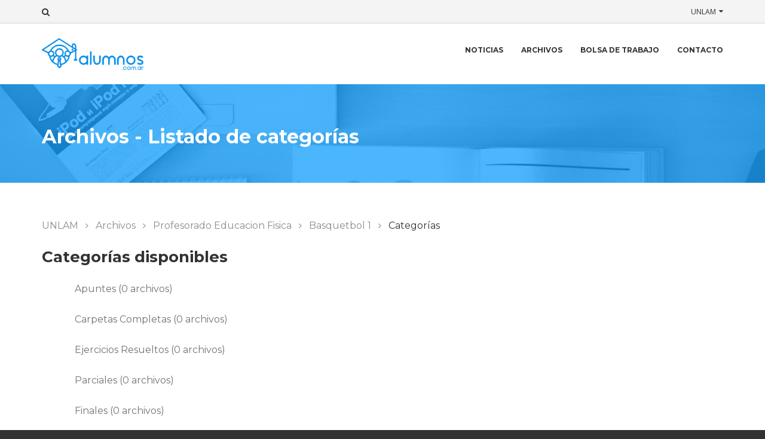

--- FILE ---
content_type: text/html; charset=UTF-8
request_url: https://www.alumnos.com.ar/archivos/categorias/54/Basquetbol-1
body_size: 12710
content:
<!doctype html>
<html lang="en">
<head>
    <meta charset="utf-8">
    <meta http-equiv="Content-Type" content="text/html; charset=utf-8"/>
    <meta name="viewport" content="width=device-width, initial-scale=1.0">
    <meta http-equiv="X-UA-Compatible" content="IE=edge">
    <link rel="stylesheet" href="https://maxcdn.bootstrapcdn.com/bootstrap/3.3.7/css/bootstrap.min.css">

        <title>Alumnos.com.ar - Red social de intercambio de archivos de alumnos de Argentina</title>
    <meta name="description" content="Primer red social para alumnos de Argentina. Compartir trabajos prácticos, apuntes, parciales resueltos, descargas, monografóas."/>
    <meta name="keywords" content="alumnos, descargas, apuntes, trabajos prácticos, parciales, finales, carpetas completas"/>
    <meta name="language" content="es"/>
    <meta name="subject" content="alumnos.com.ar"/>
    <meta name="robots" content="All"/>
    <meta name="copyright" content="Woopi"/>
    <meta name="abstract" content="Primer red social para alumnos de Argentina.  Medio para intercambiar conocimientos, apuntes, trabajos prácticos, parciales, finales y carpetas completas."/><meta name="description" content="Primer red social para alumnos de Argentina. Compartir trabajos prácticos, apuntes, parciales resueltos, descargas, monografóas." /><meta name="robots" content="index,follow"/><meta property="og:title" content="Alumnos.com.ar - Red social de intercambio de archivos de alumnos de Argentina"/><meta property="og:type" content="website"/><meta property="og:description" content="Primer red social para alumnos de Argentina. Compartir trabajos prácticos, apuntes, parciales resueltos, descargas, monografóas."/><meta property="og:image" content="https://www.alumnos.com.ar/assets/frontend/img/social.jpg"/><meta property="fb:app_id" content="181863642382354"/><meta property="og:url" content="https://www.alumnos.com.ar/"/><meta name="twitter:card" content="summary"/><meta name="twitter:title" content="Alumnos.com.ar - Red social de intercambio de archivos de alumnos de Argentina"/><meta name="twitter:url" content="https://www.alumnos.com.ar/"/><meta name="twitter:description" content="Primer red social para alumnos de Argentina. Compartir trabajos prácticos, apuntes, parciales resueltos, descargas, monografóas."/><meta name="twitter:image" content="https://www.alumnos.com.ar/assets/frontend/img/social.jpg"/>
    <!-- Fonts Online -->
    <link href='https://fonts.googleapis.com/css?family=Open+Sans:400,600,700,800,300' rel='stylesheet' type='text/css'>
    <link href='https://fonts.googleapis.com/css?family=Montserrat:400,700' rel='stylesheet' type='text/css'>
    <link href="https://maxcdn.bootstrapcdn.com/font-awesome/4.7.0/css/font-awesome.min.css" rel="stylesheet" type="text/css">

    <!-- Style Sheet -->
    <link rel="stylesheet" href="https://www.alumnos.com.ar/assets/frontend/css/owl.carousel.css">
    <link rel="stylesheet" href="https://www.alumnos.com.ar/assets/frontend/css/main-style.css">
    <link rel="stylesheet" href="https://www.alumnos.com.ar/assets/frontend/css/style.css">
    <link rel="stylesheet" href="https://www.alumnos.com.ar/assets/frontend/css/custom.css">
    <link href="https://code.jquery.com/ui/1.12.1/themes/base/jquery-ui.css" rel="stylesheet" type="text/css">


    <!--    Crop images css -->
    <link href="https://cdnjs.cloudflare.com/ajax/libs/croppie/2.5.0/croppie.min.css" rel="stylesheet" type="text/css">

    <!-- Open Graph -->

    <!-- HTML5 Shim and Respond.js IE8 support of HTML5 elements and media queries -->
    <!-- WARNING: Respond.js doesn't work if you view the page via file:// -->
    <!--[if lt IE 9]>
    <script src="https://oss.maxcdn.com/libs/html5shiv/3.7.0/html5shiv.js"></script>
    <script src="https://oss.maxcdn.com/libs/respond.js/1.4.2/respond.min.js"></script>
    <![endif]-->

    <script>
        (function (i, s, o, g, r, a, m) {
            i['GoogleAnalyticsObject'] = r;
            i[r] = i[r] || function () {
                (i[r].q = i[r].q || []).push(arguments)
            }, i[r].l = 1 * new Date();
            a = s.createElement(o),
                m = s.getElementsByTagName(o)[0];
            a.async = 1;
            a.src = g;
            m.parentNode.insertBefore(a, m)
        })(window, document, 'script', 'https://www.google-analytics.com/analytics.js', 'ga');

        ga('create', 'UA-106393735-1', 'auto');
        ga('send', 'pageview');

    </script>

    <script src="https://www.alumnos.com.ar/assets/frontend/js/jquery-2.1.3.min.js"></script>

</head>

<body>
<div id="main-wrapper">

    <div class="toolbar">
    <div class="uou-block-1a blog">
        <div class="container">
            <div class="search"><a href="#" class="toggle fa fa-search"></a>
                <form name="frm-buscar-archivo" method="post" action="https://www.alumnos.com.ar/archivos/buscararchivos">
                    <input type="text" id="terminobusqueda" name="terminobusqueda" class="search-input isRequired" placeholder="Buscar Archivos ...">
                    <input type="button" value="" class="validarForm">
                </form>
            </div>
            <div class="language">
                                    <a href="#" class="toggle">UNLAM</a>

                
                <ul>
                    <li><a href='https://www.alumnos.com.ar/universidad/seleccionar/1'>UNLAM</a></li><li><a href='https://www.alumnos.com.ar/universidad/seleccionar/2'>TEA y DEPORTEA</a></li><li><a href='https://www.alumnos.com.ar/universidad/seleccionar/3'>IFTS</a></li>                </ul>
            </div>
        </div>
    </div>
</div>
    <div class="box-shadow-for-ui">
        <div class="uou-block-2b">
            <div class="container"><a href="https://www.alumnos.com.ar/" class="logo"><img src="https://www.alumnos.com.ar/assets/frontend/images/logo.png" alt=""></a> <a href="#" class="mobile-sidebar-button mobile-sidebar-toggle"><span></span></a>
                <nav class="nav">
                    <ul class="sf-menu">
                        <li><a href="https://www.alumnos.com.ar/noticias">Noticias</a></li>
<li><a href="https://www.alumnos.com.ar/archivos">Archivos</a></li>
<li><a href="https://www.alumnos.com.ar/ofertas_de_empleo">Bolsa de trabajo</a></li>
<li><a href="https://www.alumnos.com.ar/contacto">Contacto</a></li>
                    </ul>
                </nav>
            </div>
        </div>
    </div>


    <div class="profile-bnr sub-bnr user-profile-bnr">
    <div class="position-center-center">
        <div class="container">
            <h1 class="title-header">Archivos - Listado de categorías</h1>
        </div>
    </div>
</div>
<div class="blog-content pt60">
    <div class="container">
        <ol class="breadcrumbs">
            <li><a href="#">UNLAM</a></li>
            <li><a href="https://www.alumnos.com.ar/archivos">Archivos</a></li>
            <li><a href="https://www.alumnos.com.ar/archivos/materias/4">Profesorado Educacion Fisica</a></li>
            <li><a href="https://www.alumnos.com.ar/archivos/categorias/54">Basquetbol 1</a></li>
            <li class="active">Categorías</li>
        </ol>
        <h2>Categorías disponibles</h2>
        <div class="listado">
            <ul>
                                    <div class="col-md-10 tech_para">
                        <p class="para">
                                                            Apuntes (0 archivos)
                                                        </p>
                    </div>
                                    <div class="col-md-10 tech_para">
                        <p class="para">
                                                            Carpetas Completas (0 archivos)
                                                        </p>
                    </div>
                                    <div class="col-md-10 tech_para">
                        <p class="para">
                                                            Ejercicios Resueltos (0 archivos)
                                                        </p>
                    </div>
                                    <div class="col-md-10 tech_para">
                        <p class="para">
                                                            Parciales (0 archivos)
                                                        </p>
                    </div>
                                    <div class="col-md-10 tech_para">
                        <p class="para">
                                                            Finales (0 archivos)
                                                        </p>
                    </div>
                                    <div class="col-md-10 tech_para">
                        <p class="para">
                                                            Trabajos Practicos (0 archivos)
                                                        </p>
                    </div>
                            </ul> 
        </div>
    </div>
</div>



</div>

<!-- Footer -->
<div class="uou-block-4e">
    <div class="container">
        <div class="row">
            <div class="col-md-3 col-sm-6"><a href="#" class="logo"><img src="https://www.alumnos.com.ar/assets/frontend/images/logo.png" alt=""></a>
                <ul class="contact-info has-bg-image contain" data-bg-image="https://www.alumnos.com.ar/assets/frontend/images/footer-map-bg.png">
                    <li><i class="fa fa-map-marker"></i>
                        <address>
                            Argentina
                        </address>
                    </li>
                    <li><i class="fa fa-envelope"></i> <a href="mailto:#">info@alumnos.com.ar</a></li>
                </ul>
            </div>
            <div class="col-md-4 col-sm-6">
                <h5>Estadísticas</h5><ul class="usuarios-feed"><li>Usuarios: 12614 </li></ul>            </div>
            <div class="col-md-4 col-sm-6">
                <h5>Últimos 5 archivos</h5><ul class="archivos-feed"><li>Resumen 1er Parcial 2023 </li><li>NC - Preguntas de parciales Orales </li><li>Resumen 2021 </li><li>Resumen 2021 </li><li>PENAL 2 segunda parte </li></ul>            </div>

        </div>
    </div>
</div>

<div class="uou-block-4a secondary dark">
    <div class="container">
        <ul class="links">
            <!--            <li><a href="#">Privacy Policy</a></li>-->
            <!--            <li><a href="#">Terms &amp; Conditions</a></li>-->
        </ul>
        <p>Copyright &copy; 2026 <a href="http://www.woopi.com.ar">Woopi</a>. Todos los derechos reservados.</p>
    </div>
</div>

<div class="uou-block-11a">
    <h5 class="title">Menu</h5>
    <a href="#" class="mobile-sidebar-close">&times;</a>
    <nav class="main-nav">
        <ul>
            <li><a href="https://www.alumnos.com.ar/">Inicio</a></li>
            <li><a href="https://www.alumnos.com.ar/noticias">Noticias</a></li>
<li><a href="https://www.alumnos.com.ar/archivos">Archivos</a></li>
<li><a href="https://www.alumnos.com.ar/ofertas_de_empleo">Bolsa de trabajo</a></li>
<li><a href="https://www.alumnos.com.ar/contacto">Contacto</a></li>
        </ul>
    </nav>
    <hr>
</div>

<!-- Scripts -->
<!--<script src="https://maps.googleapis.com/maps/api/js"></script>-->

<script src="https://cdnjs.cloudflare.com/ajax/libs/croppie/2.5.0/croppie.min.js"></script>
<script src="https://www.alumnos.com.ar/assets/frontend/js/plugins/noty/jquery.noty.js"></script>
<script src="https://cdnjs.cloudflare.com/ajax/libs/twitter-bootstrap/3.3.7/js/bootstrap.js"></script>
<script src="https://www.alumnos.com.ar/assets/frontend/js/funciones.js"></script>
<script src="https://www.alumnos.com.ar/assets/frontend/js/plugins/superfish.min.js"></script>
<script src="https://www.alumnos.com.ar/assets/frontend/js/plugins/rangeslider.min.js"></script>
<script src="https://www.alumnos.com.ar/assets/frontend/js/plugins/jquery.flexslider-min.js"></script>
<script src="https://www.alumnos.com.ar/assets/frontend/js/uou-accordions.js"></script>
<script src="https://www.alumnos.com.ar/assets/frontend/js/uou-tabs.js"></script>
<script src="https://www.alumnos.com.ar/assets/frontend/js/plugins/select2.min.js"></script>
<script src="https://www.alumnos.com.ar/assets/frontend/js/owl.carousel.min.js"></script>
<script src="https://www.alumnos.com.ar/assets/frontend/js/gmap3.min.js"></script>
<script src="https://www.alumnos.com.ar/assets/frontend/js/scripts.js"></script>
<script src="https://code.jquery.com/ui/1.12.1/jquery-ui.min.js"  crossorigin="anonymous"></script>

<script>

</script>
</body>
</html>

--- FILE ---
content_type: text/css
request_url: https://www.alumnos.com.ar/assets/frontend/css/main-style.css
body_size: 424489
content:
/*
======================================================
  UOUAPPS GUI ALL ELEMENTS STYLE
  Version: 1.0.0
======================================================
*/
/*======================================================
body 
 + WRAP
 + HEADER
 + NAVIGATION
 + BANNER
 + SERVICES
 + OUR FEATURED FOUNDERS
 + BLOG UPDATES 
 + APPOINMENT
 + NEWS FROM BLOG
 + PARTNERS / CLIENTS
 + FOOTER
 + SOCIAL ICONS
 + MEGA MENU
 + 3 MENU LEVEL 
======================================================
/*
======================================================
  BOOTSTRAP 3.3.2
======================================================
*/
/*! normalize.css v3.0.2 | MIT License | git.io/normalize */
html {
    font-family: sans-serif;
    -ms-text-size-adjust: 100%;
    -webkit-text-size-adjust: 100%;
}

body {
    margin: 0;
}

article, aside, details, figcaption, figure, footer, header, hgroup, main, menu, nav, section, summary {
    display: block;
}

audio, canvas, progress, video {
    display: inline-block;
    vertical-align: baseline;
}

audio:not([controls]) {
    display: none;
    height: 0;
}

[hidden], template {
    display: none;
}

a {
    background-color: transparent;
}

a:active, a:hover {
    outline: 0;
}

abbr[title] {
    border-bottom: 1px dotted;
}

b, strong {
    font-weight: bold;
}

dfn {
    font-style: italic;
}

h1 {
    font-size: 2em;
    margin: 0.67em 0;
}

mark {
    background: #ff0;
    color: #000;
}

small {
    font-size: 80%;
}

sub, sup {
    font-size: 75%;
    line-height: 0;
    position: relative;
    vertical-align: baseline;
}

sup {
    top: -0.5em;
}

sub {
    bottom: -0.25em;
}

img {
    border: 0;
}

svg:not(:root) {
    overflow: hidden;
}

figure {
    margin: 1em 40px;
}

hr {
    -moz-box-sizing: content-box;
    box-sizing: content-box;
    height: 0;
}

pre {
    overflow: auto;
}

code, kbd, pre, samp {
    font-family: monospace, monospace;
    font-size: 1em;
}

button, input, optgroup, select, textarea {
    color: inherit;
    font: inherit;
    margin: 0;
}

button {
    overflow: visible;
}

button, select {
    text-transform: none;
}

button, html input[type="button"], input[type="reset"], input[type="submit"] {
    -webkit-appearance: button;
    cursor: pointer;
}

button[disabled], html input[disabled] {
    cursor: default;
}

button::-moz-focus-inner, input::-moz-focus-inner {
    border: 0;
    padding: 0;
}

input {
    line-height: normal;
}

input[type="checkbox"], input[type="radio"] {
    box-sizing: border-box;
    padding: 0;
}

input[type="number"]::-webkit-inner-spin-button, input[type="number"]::-webkit-outer-spin-button {
    height: auto;
}

input[type="search"] {
    -webkit-appearance: textfield;
    -moz-box-sizing: content-box;
    -webkit-box-sizing: content-box;
    box-sizing: content-box;
}

input[type="search"]::-webkit-search-cancel-button, input[type="search"]::-webkit-search-decoration {
    -webkit-appearance: none;
}

fieldset {
    border: 1px solid #c0c0c0;
    margin: 0 2px;
    padding: 0.35em 0.625em 0.75em;
}

legend {
    border: 0;
    padding: 0;
}

textarea {
    overflow: auto;
}

optgroup {
    font-weight: bold;
}

table {
    border-collapse: collapse;
    border-spacing: 0;
}

td, th {
    padding: 0;
}

.container {
    margin-right: auto;
    margin-left: auto;
    padding-left: 15px;
    padding-right: 15px;
}

@media (min-width: 768px) {
    .container {
        width: 750px;
    }
}

@media (min-width: 992px) {
    .container {
        width: 970px;
    }
}

@media (min-width: 1200px) {
    .container {
        width: 1170px;
    }
}

.container-fluid {
    margin-right: auto;
    margin-left: auto;
    padding-left: 15px;
    padding-right: 15px;
}

.row {
    margin-left: -15px;
    margin-right: -15px;
}

.col-xs-1, .col-sm-1, .col-md-1, .col-lg-1, .col-xs-2, .col-sm-2, .col-md-2, .col-lg-2, .col-xs-3, .col-sm-3, .col-md-3, .col-lg-3, .col-xs-4, .col-sm-4, .col-md-4, .col-lg-4, .col-xs-5, .col-sm-5, .col-md-5, .col-lg-5, .col-xs-6, .col-sm-6, .col-md-6, .col-lg-6, .col-xs-7, .col-sm-7, .col-md-7, .col-lg-7, .col-xs-8, .col-sm-8, .col-md-8, .col-lg-8, .col-xs-9, .col-sm-9, .col-md-9, .col-lg-9, .col-xs-10, .col-sm-10, .col-md-10, .col-lg-10, .col-xs-11, .col-sm-11, .col-md-11, .col-lg-11, .col-xs-12, .col-sm-12, .col-md-12, .col-lg-12 {
    position: relative;
    min-height: 1px;
    padding-left: 15px;
    padding-right: 15px;
}

.col-xs-1, .col-xs-2, .col-xs-3, .col-xs-4, .col-xs-5, .col-xs-6, .col-xs-7, .col-xs-8, .col-xs-9, .col-xs-10, .col-xs-11, .col-xs-12 {
    float: left;
}

.col-xs-12 {
    width: 100%;
}

.col-xs-11 {
    width: 91.66666667%;
}

.col-xs-10 {
    width: 83.33333333%;
}

.col-xs-9 {
    width: 75%;
}

.col-xs-8 {
    width: 66.66666667%;
}

.col-xs-7 {
    width: 58.33333333%;
}

.col-xs-6 {
    width: 50%;
}

.col-xs-5 {
    width: 41.66666667%;
}

.col-xs-4 {
    width: 33.33333333%;
}

.col-xs-3 {
    width: 25%;
}

.col-xs-2 {
    width: 16.66666667%;
}

.col-xs-1 {
    width: 8.33333333%;
}

.col-xs-pull-12 {
    right: 100%;
}

.col-xs-pull-11 {
    right: 91.66666667%;
}

.col-xs-pull-10 {
    right: 83.33333333%;
}

.col-xs-pull-9 {
    right: 75%;
}

.col-xs-pull-8 {
    right: 66.66666667%;
}

.col-xs-pull-7 {
    right: 58.33333333%;
}

.col-xs-pull-6 {
    right: 50%;
}

.col-xs-pull-5 {
    right: 41.66666667%;
}

.col-xs-pull-4 {
    right: 33.33333333%;
}

.col-xs-pull-3 {
    right: 25%;
}

.col-xs-pull-2 {
    right: 16.66666667%;
}

.col-xs-pull-1 {
    right: 8.33333333%;
}

.col-xs-pull-0 {
    right: auto;
}

.col-xs-push-12 {
    left: 100%;
}

.col-xs-push-11 {
    left: 91.66666667%;
}

.col-xs-push-10 {
    left: 83.33333333%;
}

.col-xs-push-9 {
    left: 75%;
}

.col-xs-push-8 {
    left: 66.66666667%;
}

.col-xs-push-7 {
    left: 58.33333333%;
}

.col-xs-push-6 {
    left: 50%;
}

.col-xs-push-5 {
    left: 41.66666667%;
}

.col-xs-push-4 {
    left: 33.33333333%;
}

.col-xs-push-3 {
    left: 25%;
}

.col-xs-push-2 {
    left: 16.66666667%;
}

.col-xs-push-1 {
    left: 8.33333333%;
}

.col-xs-push-0 {
    left: auto;
}

.col-xs-offset-12 {
    margin-left: 100%;
}

.col-xs-offset-11 {
    margin-left: 91.66666667%;
}

.col-xs-offset-10 {
    margin-left: 83.33333333%;
}

.col-xs-offset-9 {
    margin-left: 75%;
}

.col-xs-offset-8 {
    margin-left: 66.66666667%;
}

.col-xs-offset-7 {
    margin-left: 58.33333333%;
}

.col-xs-offset-6 {
    margin-left: 50%;
}

.col-xs-offset-5 {
    margin-left: 41.66666667%;
}

.col-xs-offset-4 {
    margin-left: 33.33333333%;
}

.col-xs-offset-3 {
    margin-left: 25%;
}

.col-xs-offset-2 {
    margin-left: 16.66666667%;
}

.col-xs-offset-1 {
    margin-left: 8.33333333%;
}

.col-xs-offset-0 {
    margin-left: 0%;
}

@media (min-width: 768px) {
    .col-sm-1, .col-sm-2, .col-sm-3, .col-sm-4, .col-sm-5, .col-sm-6, .col-sm-7, .col-sm-8, .col-sm-9, .col-sm-10, .col-sm-11, .col-sm-12 {
        float: left;
    }

    .col-sm-12 {
        width: 100%;
    }

    .col-sm-11 {
        width: 91.66666667%;
    }

    .col-sm-10 {
        width: 83.33333333%;
    }

    .col-sm-9 {
        width: 75%;
    }

    .col-sm-8 {
        width: 66.66666667%;
    }

    .col-sm-7 {
        width: 58.33333333%;
    }

    .col-sm-6 {
        width: 50%;
    }

    .col-sm-5 {
        width: 41.66666667%;
    }

    .col-sm-4 {
        width: 33.33333333%;
    }

    .col-sm-3 {
        width: 25%;
    }

    .col-sm-2 {
        width: 16.66666667%;
    }

    .col-sm-1 {
        width: 8.33333333%;
    }

    .col-sm-pull-12 {
        right: 100%;
    }

    .col-sm-pull-11 {
        right: 91.66666667%;
    }

    .col-sm-pull-10 {
        right: 83.33333333%;
    }

    .col-sm-pull-9 {
        right: 75%;
    }

    .col-sm-pull-8 {
        right: 66.66666667%;
    }

    .col-sm-pull-7 {
        right: 58.33333333%;
    }

    .col-sm-pull-6 {
        right: 50%;
    }

    .col-sm-pull-5 {
        right: 41.66666667%;
    }

    .col-sm-pull-4 {
        right: 33.33333333%;
    }

    .col-sm-pull-3 {
        right: 25%;
    }

    .col-sm-pull-2 {
        right: 16.66666667%;
    }

    .col-sm-pull-1 {
        right: 8.33333333%;
    }

    .col-sm-pull-0 {
        right: auto;
    }

    .col-sm-push-12 {
        left: 100%;
    }

    .col-sm-push-11 {
        left: 91.66666667%;
    }

    .col-sm-push-10 {
        left: 83.33333333%;
    }

    .col-sm-push-9 {
        left: 75%;
    }

    .col-sm-push-8 {
        left: 66.66666667%;
    }

    .col-sm-push-7 {
        left: 58.33333333%;
    }

    .col-sm-push-6 {
        left: 50%;
    }

    .col-sm-push-5 {
        left: 41.66666667%;
    }

    .col-sm-push-4 {
        left: 33.33333333%;
    }

    .col-sm-push-3 {
        left: 25%;
    }

    .col-sm-push-2 {
        left: 16.66666667%;
    }

    .col-sm-push-1 {
        left: 8.33333333%;
    }

    .col-sm-push-0 {
        left: auto;
    }

    .col-sm-offset-12 {
        margin-left: 100%;
    }

    .col-sm-offset-11 {
        margin-left: 91.66666667%;
    }

    .col-sm-offset-10 {
        margin-left: 83.33333333%;
    }

    .col-sm-offset-9 {
        margin-left: 75%;
    }

    .col-sm-offset-8 {
        margin-left: 66.66666667%;
    }

    .col-sm-offset-7 {
        margin-left: 58.33333333%;
    }

    .col-sm-offset-6 {
        margin-left: 50%;
    }

    .col-sm-offset-5 {
        margin-left: 41.66666667%;
    }

    .col-sm-offset-4 {
        margin-left: 33.33333333%;
    }

    .col-sm-offset-3 {
        margin-left: 25%;
    }

    .col-sm-offset-2 {
        margin-left: 16.66666667%;
    }

    .col-sm-offset-1 {
        margin-left: 8.33333333%;
    }

    .col-sm-offset-0 {
        margin-left: 0%;
    }
}

@media (min-width: 992px) {
    .col-md-1, .col-md-2, .col-md-3, .col-md-4, .col-md-5, .col-md-6, .col-md-7, .col-md-8, .col-md-9, .col-md-10, .col-md-11, .col-md-12 {
        float: left;
    }

    .col-md-12 {
        width: 100%;
    }

    .col-md-11 {
        width: 91.66666667%;
    }

    .col-md-10 {
        width: 83.33333333%;
    }

    .col-md-9 {
        width: 75%;
    }

    .col-md-8 {
        width: 66.66666667%;
    }

    .col-md-7 {
        width: 58.33333333%;
    }

    .col-md-6 {
        width: 50%;
    }

    .col-md-5 {
        width: 41.66666667%;
    }

    .col-md-4 {
        width: 33.33333333%;
    }

    .col-md-3 {
        width: 25%;
    }

    .col-md-2 {
        width: 16.66666667%;
    }

    .col-md-1 {
        width: 8.33333333%;
    }

    .col-md-pull-12 {
        right: 100%;
    }

    .col-md-pull-11 {
        right: 91.66666667%;
    }

    .col-md-pull-10 {
        right: 83.33333333%;
    }

    .col-md-pull-9 {
        right: 75%;
    }

    .col-md-pull-8 {
        right: 66.66666667%;
    }

    .col-md-pull-7 {
        right: 58.33333333%;
    }

    .col-md-pull-6 {
        right: 50%;
    }

    .col-md-pull-5 {
        right: 41.66666667%;
    }

    .col-md-pull-4 {
        right: 33.33333333%;
    }

    .col-md-pull-3 {
        right: 25%;
    }

    .col-md-pull-2 {
        right: 16.66666667%;
    }

    .col-md-pull-1 {
        right: 8.33333333%;
    }

    .col-md-pull-0 {
        right: auto;
    }

    .col-md-push-12 {
        left: 100%;
    }

    .col-md-push-11 {
        left: 91.66666667%;
    }

    .col-md-push-10 {
        left: 83.33333333%;
    }

    .col-md-push-9 {
        left: 75%;
    }

    .col-md-push-8 {
        left: 66.66666667%;
    }

    .col-md-push-7 {
        left: 58.33333333%;
    }

    .col-md-push-6 {
        left: 50%;
    }

    .col-md-push-5 {
        left: 41.66666667%;
    }

    .col-md-push-4 {
        left: 33.33333333%;
    }

    .col-md-push-3 {
        left: 25%;
    }

    .col-md-push-2 {
        left: 16.66666667%;
    }

    .col-md-push-1 {
        left: 8.33333333%;
    }

    .col-md-push-0 {
        left: auto;
    }

    .col-md-offset-12 {
        margin-left: 100%;
    }

    .col-md-offset-11 {
        margin-left: 91.66666667%;
    }

    .col-md-offset-10 {
        margin-left: 83.33333333%;
    }

    .col-md-offset-9 {
        margin-left: 75%;
    }

    .col-md-offset-8 {
        margin-left: 66.66666667%;
    }

    .col-md-offset-7 {
        margin-left: 58.33333333%;
    }

    .col-md-offset-6 {
        margin-left: 50%;
    }

    .col-md-offset-5 {
        margin-left: 41.66666667%;
    }

    .col-md-offset-4 {
        margin-left: 33.33333333%;
    }

    .col-md-offset-3 {
        margin-left: 25%;
    }

    .col-md-offset-2 {
        margin-left: 16.66666667%;
    }

    .col-md-offset-1 {
        margin-left: 8.33333333%;
    }

    .col-md-offset-0 {
        margin-left: 0%;
    }
}

@media (min-width: 1200px) {
    .col-lg-1, .col-lg-2, .col-lg-3, .col-lg-4, .col-lg-5, .col-lg-6, .col-lg-7, .col-lg-8, .col-lg-9, .col-lg-10, .col-lg-11, .col-lg-12 {
        float: left;
    }

    .col-lg-12 {
        width: 100%;
    }

    .col-lg-11 {
        width: 91.66666667%;
    }

    .col-lg-10 {
        width: 83.33333333%;
    }

    .col-lg-9 {
        width: 75%;
    }

    .col-lg-8 {
        width: 66.66666667%;
    }

    .col-lg-7 {
        width: 58.33333333%;
    }

    .col-lg-6 {
        width: 50%;
    }

    .col-lg-5 {
        width: 41.66666667%;
    }

    .col-lg-4 {
        width: 33.33333333%;
    }

    .col-lg-3 {
        width: 25%;
    }

    .col-lg-2 {
        width: 16.66666667%;
    }

    .col-lg-1 {
        width: 8.33333333%;
    }

    .col-lg-pull-12 {
        right: 100%;
    }

    .col-lg-pull-11 {
        right: 91.66666667%;
    }

    .col-lg-pull-10 {
        right: 83.33333333%;
    }

    .col-lg-pull-9 {
        right: 75%;
    }

    .col-lg-pull-8 {
        right: 66.66666667%;
    }

    .col-lg-pull-7 {
        right: 58.33333333%;
    }

    .col-lg-pull-6 {
        right: 50%;
    }

    .col-lg-pull-5 {
        right: 41.66666667%;
    }

    .col-lg-pull-4 {
        right: 33.33333333%;
    }

    .col-lg-pull-3 {
        right: 25%;
    }

    .col-lg-pull-2 {
        right: 16.66666667%;
    }

    .col-lg-pull-1 {
        right: 8.33333333%;
    }

    .col-lg-pull-0 {
        right: auto;
    }

    .col-lg-push-12 {
        left: 100%;
    }

    .col-lg-push-11 {
        left: 91.66666667%;
    }

    .col-lg-push-10 {
        left: 83.33333333%;
    }

    .col-lg-push-9 {
        left: 75%;
    }

    .col-lg-push-8 {
        left: 66.66666667%;
    }

    .col-lg-push-7 {
        left: 58.33333333%;
    }

    .col-lg-push-6 {
        left: 50%;
    }

    .col-lg-push-5 {
        left: 41.66666667%;
    }

    .col-lg-push-4 {
        left: 33.33333333%;
    }

    .col-lg-push-3 {
        left: 25%;
    }

    .col-lg-push-2 {
        left: 16.66666667%;
    }

    .col-lg-push-1 {
        left: 8.33333333%;
    }

    .col-lg-push-0 {
        left: auto;
    }

    .col-lg-offset-12 {
        margin-left: 100%;
    }

    .col-lg-offset-11 {
        margin-left: 91.66666667%;
    }

    .col-lg-offset-10 {
        margin-left: 83.33333333%;
    }

    .col-lg-offset-9 {
        margin-left: 75%;
    }

    .col-lg-offset-8 {
        margin-left: 66.66666667%;
    }

    .col-lg-offset-7 {
        margin-left: 58.33333333%;
    }

    .col-lg-offset-6 {
        margin-left: 50%;
    }

    .col-lg-offset-5 {
        margin-left: 41.66666667%;
    }

    .col-lg-offset-4 {
        margin-left: 33.33333333%;
    }

    .col-lg-offset-3 {
        margin-left: 25%;
    }

    .col-lg-offset-2 {
        margin-left: 16.66666667%;
    }

    .col-lg-offset-1 {
        margin-left: 8.33333333%;
    }

    .col-lg-offset-0 {
        margin-left: 0%;
    }
}

.modal-open {
    overflow: hidden;
}

.modal {
    display: none;
    overflow: hidden;
    position: fixed;
    top: 0;
    right: 0;
    bottom: 0;
    left: 0;
    z-index: 1040;
    -webkit-overflow-scrolling: touch;
    outline: 0;
}

.modal.fade .modal-dialog {
    -webkit-transform: translate(0, -25%);
    -ms-transform: translate(0, -25%);
    -o-transform: translate(0, -25%);
    transform: translate(0, -25%);
    -webkit-transition: -webkit-transform 0.3s ease-out;
    -moz-transition: -moz-transform 0.3s ease-out;
    -o-transition: -o-transform 0.3s ease-out;
    transition: transform 0.3s ease-out;
}

.modal.in .modal-dialog {
    -webkit-transform: translate(0, 0);
    -ms-transform: translate(0, 0);
    -o-transform: translate(0, 0);
    transform: translate(0, 0);
}

.modal-open .modal {
    overflow-x: hidden;
    overflow-y: auto;
}

.modal-dialog {
    position: relative;
    width: auto;
    margin: 10px;
}

.modal-content {
    z-index: 9999;
    position: relative;
    background-color: #ffffff;
    border: 1px solid #999999;
    border: 1px solid rgba(0, 0, 0, 0.2);
    border-radius: 6px;
    -webkit-box-shadow: 0 3px 9px rgba(0, 0, 0, 0.5);
    box-shadow: 0 3px 9px rgba(0, 0, 0, 0.5);
    background-clip: padding-box;
    outline: 0;
}

.modal-backdrop {
    position: absolute;
    top: 0;
    right: 0;
    left: 0;
    background-color: #000000;
}

.modal-backdrop.fade {
    opacity: 0;
    filter: alpha(opacity=0);
}

.modal-backdrop.in {
    opacity: 0.5;
    filter: alpha(opacity=50);
}

.modal-header {
    padding: 15px;
    border-bottom: 1px solid #e5e5e5;
    min-height: 16.42857143px;
}

.modal-header .close {
    margin-top: -2px;
}

.modal-title {
    margin: 0;
    line-height: 1.42857143;
}

.modal-body {
    position: relative;
    padding: 15px;
}

.modal-footer {
    padding: 15px;
    text-align: right;
    border-top: 1px solid #e5e5e5;
}

.modal-footer .btn + .btn {
    margin-left: 5px;
    margin-bottom: 0;
}

.modal-footer .btn-group .btn + .btn {
    margin-left: -1px;
}

.modal-footer .btn-block + .btn-block {
    margin-left: 0;
}

.modal-scrollbar-measure {
    position: absolute;
    top: -9999px;
    width: 50px;
    height: 50px;
    overflow: scroll;
}

@media (min-width: 768px) {
    .modal-dialog {
        width: 600px;
        margin: 30px auto;
    }

    .modal-content {
        -webkit-box-shadow: 0 5px 15px rgba(0, 0, 0, 0.5);
        box-shadow: 0 5px 15px rgba(0, 0, 0, 0.5);
    }

    .modal-sm {
        width: 300px;
    }
}

@media (min-width: 992px) {
    .modal-lg {
        width: 900px;
    }
}

.clearfix:before, .clearfix:after, .container:before, .container:after, .container-fluid:before, .container-fluid:after, .row:before, .row:after, .modal-footer:before, .modal-footer:after {
    content: " ";
    display: table;
}

.clearfix:after, .container:after, .container-fluid:after, .row:after, .modal-footer:after {
    clear: both;
}

.center-block {
    display: block;
    margin-left: auto;
    margin-right: auto;
}

.pull-right {
    float: right !important;
}

.pull-left {
    float: left !important;
}

.hide {
    display: none !important;
}

.show {
    display: block !important;
}

.invisible {
    visibility: hidden;
}

.text-hide {
    font: 0/0 a;
    color: transparent;
    text-shadow: none;
    background-color: transparent;
    border: 0;
}

.hidden {
    display: none !important;
    visibility: hidden !important;
}

.affix {
    position: fixed;
}

@-ms-viewport {
    width: device-width;
}

.visible-xs, .visible-sm, .visible-md, .visible-lg {
    display: none !important;
}

.visible-xs-block, .visible-xs-inline, .visible-xs-inline-block, .visible-sm-block, .visible-sm-inline, .visible-sm-inline-block, .visible-md-block, .visible-md-inline, .visible-md-inline-block, .visible-lg-block, .visible-lg-inline, .visible-lg-inline-block {
    display: none !important;
}

@media (max-width: 767px) {
    .visible-xs {
        display: block !important;
    }

    table.visible-xs {
        display: table;
    }

    tr.visible-xs {
        display: table-row !important;
    }

    th.visible-xs, td.visible-xs {
        display: table-cell !important;
    }
}

@media (max-width: 767px) {
    .visible-xs-block {
        display: block !important;
    }
}

@media (max-width: 767px) {
    .visible-xs-inline {
        display: inline !important;
    }
}

@media (max-width: 767px) {
    .visible-xs-inline-block {
        display: inline-block !important;
    }
}

@media (min-width: 768px) and (max-width: 991px) {
    .visible-sm {
        display: block !important;
    }

    table.visible-sm {
        display: table;
    }

    tr.visible-sm {
        display: table-row !important;
    }

    th.visible-sm, td.visible-sm {
        display: table-cell !important;
    }
}

@media (min-width: 768px) and (max-width: 991px) {
    .visible-sm-block {
        display: block !important;
    }
}

@media (min-width: 768px) and (max-width: 991px) {
    .visible-sm-inline {
        display: inline !important;
    }
}

@media (min-width: 768px) and (max-width: 991px) {
    .visible-sm-inline-block {
        display: inline-block !important;
    }
}

@media (min-width: 992px) and (max-width: 1199px) {
    .visible-md {
        display: block !important;
    }

    table.visible-md {
        display: table;
    }

    tr.visible-md {
        display: table-row !important;
    }

    th.visible-md, td.visible-md {
        display: table-cell !important;
    }
}

@media (min-width: 992px) and (max-width: 1199px) {
    .visible-md-block {
        display: block !important;
    }
}

@media (min-width: 992px) and (max-width: 1199px) {
    .visible-md-inline {
        display: inline !important;
    }
}

@media (min-width: 992px) and (max-width: 1199px) {
    .visible-md-inline-block {
        display: inline-block !important;
    }
}

@media (min-width: 1200px) {
    .visible-lg {
        display: block !important;
    }

    table.visible-lg {
        display: table;
    }

    tr.visible-lg {
        display: table-row !important;
    }

    th.visible-lg, td.visible-lg {
        display: table-cell !important;
    }
}

@media (min-width: 1200px) {
    .visible-lg-block {
        display: block !important;
    }
}

@media (min-width: 1200px) {
    .visible-lg-inline {
        display: inline !important;
    }
}

@media (min-width: 1200px) {
    .visible-lg-inline-block {
        display: inline-block !important;
    }
}

@media (max-width: 767px) {
    .hidden-xs {
        display: none !important;
    }
}

@media (min-width: 768px) and (max-width: 991px) {
    .hidden-sm {
        display: none !important;
    }
}

@media (min-width: 992px) and (max-width: 1199px) {
    .hidden-md {
        display: none !important;
    }
}

@media (min-width: 1200px) {
    .hidden-lg {
        display: none !important;
    }
}

.visible-print {
    display: none !important;
}

@media print {
    .visible-print {
        display: block !important;
    }

    table.visible-print {
        display: table;
    }

    tr.visible-print {
        display: table-row !important;
    }

    th.visible-print, td.visible-print {
        display: table-cell !important;
    }
}

.visible-print-block {
    display: none !important;
}

@media print {
    .visible-print-block {
        display: block !important;
    }
}

.visible-print-inline {
    display: none !important;
}

@media print {
    .visible-print-inline {
        display: inline !important;
    }
}

.visible-print-inline-block {
    display: none !important;
}

@media print {
    .visible-print-inline-block {
        display: inline-block !important;
    }
}

@media print {
    .hidden-print {
        display: none !important;
    }
}

/*
======================================================
  GENERAL STYLES
======================================================
*/
/* General */
/* ======================== */
* {
    box-sizing: border-box;
}

*:before, *:after {
    box-sizing: border-box;
}

html, body {
    height: 100%;
}

html {
    font-size: 10px;
    -webkit-tap-highlight-color: rgba(0, 0, 0, 0);
}

body {
    font-family: 'Open Sans', sans-serif;
    font-size: 16px;
    line-height: 24px;
    color: #737373;
    background-color: #333333;
    cursor: default;
}

#main-wrapper {
    position: relative;
    background: #f8f8f8;
    z-index: 2;
    min-height: 100%;
    transition: transform 0.3s;
    overflow-x: hidden;
}

.mobile-sidebar-active #main-wrapper {
    transform: translateX(-300px);
}

a {
    color: #0099ff;
    transition: all 0.3s;
    text-decoration: none;
}

a:hover, a:focus {
    color: #008b5f;
}

input, button, select, textarea {
    font-family: inherit;
    font-size: inherit;
    line-height: inherit;
}

img {
    max-width: 100%;
    height: auto;
    vertical-align: middle;
}

hr {
    margin-top: 30px;
    margin-bottom: 30px;
    border: 0;
    border-top: 1px solid #f4f4f4;
}

.map img, .gm-style img {
    max-width: none;
}

.map label, .gm-style label {
    display: inline;
    width: auto;
}

.css-table {
    display: table;
    width: 100%;
    height: 100%;
}

.css-table .css-table-cell {
    display: table-cell;
    vertical-align: middle;
}

.has-bg-image {
    background-position: center center;
    background-size: cover;
    background-repeat: no-repeat;
}

.has-bg-image.contain {
    background-size: contain;
}

.has-bg-image .background {
    position: absolute;
    top: 0;
    bottom: 0;
    left: 0;
    right: 0;
    z-index: 0;
}

.has-bg-image .content {
    position: relative;
    z-index: 1;
}

.hidden-image {
    position: absolute;
    width: 1px;
    height: 1px;
    margin: -1px;
    padding: 0;
    overflow: hidden;
    clip: rect(0, 0, 0, 0);
    border: 0;
}

.sf-menu {
    padding-left: 0;
    list-style: none;
}

.sf-menu li {
    position: relative;
    z-index: 99;
}

.sf-menu li:hover, .sf-menu li.sfHover {
    display: block;
}

.sf-menu ul {
    padding-left: 0;
    list-style: none;
    position: absolute;
    display: none;
    top: 100%;
    left: 0;
    z-index: 99;
    margin: 0;
    padding: 0;
}

.sf-menu ul ul {
    top: 0;
    left: 100%;
}

.sf-menu a {
    display: block;
    position: relative;
}

.sf-menu > li {
    float: left;
}

.stars {
    padding-left: 0;
    list-style: none;
    margin: 0;
}

.widget {
    position: relative;
    background: #f4f4f4;
    margin-bottom: 30px;
}

.secondary.widget {
    background: #333333;
}

.widget .widget-title {
    margin: 0;
    background: #333333;
    color: #ffffff;
    font-size: 16px;
    padding: 12px 24px;
}

.secondary.widget .widget-title {
    background: #202020;
}

.widget .widget-content {
    padding: 24px;
    font-size: 14px;
}

.secondary.widget .widget-content {
    color: #8c8c8c;
}

.secondary.widget .widget-content h1, .secondary.widget .widget-content h1, .secondary.widget .widget-content h3, .secondary.widget .widget-content h4, .secondary.widget .widget-content h5, .secondary.widget .widget-content h6 {
    color: #ffffff;
}

.widget .widget-content h1:first-child, .widget .widget-content h1:first-child, .widget .widget-content h3:first-child, .widget .widget-content h4:first-child, .widget .widget-content h5:first-child, .widget .widget-content h6:first-child {
    margin-top: 0;
}

.widget .widget-content p:last-child, .widget .widget-content ul:last-child, .widget .widget-content ol:last-child {
    margin-bottom: 0;
}

.mobile-sidebar-button {
    position: relative;
    display: block;
    background-color: #333333;
    width: 50px;
    height: 40px;
}

.mobile-sidebar-button:hover {
    background-color: #0099ff;
}

.mobile-sidebar-button span {
    position: absolute;
    top: 50%;
    left: 50%;
    width: 24px;
    height: 3px;
    margin-left: -12px;
    margin-top: -7px;
    background-color: #ffffff;
}

.mobile-sidebar-button span:before, .mobile-sidebar-button span:after {
    content: '';
    position: absolute;
    left: 0;
    width: 100%;
    height: 3px;
    background-color: #ffffff;
}

.mobile-sidebar-button span:before {
    top: 6px;
}

.mobile-sidebar-button span:after {
    top: 12px;
}

.uou-paginatin {
    position: relative;
    padding-bottom: 20px;
}

.uou-paginatin li {
    display: inline-block;
    margin: 0 5px;
}

.uou-paginatin li.active a {
    background: #0099fe;
    padding: 3px 10px;
    color: #fff;
    border-radius: 3px;
}

.uou-paginatin li a {
    color: #999;
    padding: 5px;
}

.uou-paginatin li a:hover {
    color: #0099fe;
}

.uou-share-story {
    position: relative;
    padding: 20px 0;
}

.uou-share-story h5 {
    margin: 0;
    padding-top: 10px;
}

.uou-post-comment {
    padding: 0px 0 5px;
}

.uou-post-comment h5 {
    margin-top: 0;
}

.uou-post-comment h4 {
    text-transform: capitalize;
    font-size: 20px;
    margin-top: 50px;
}

.uou-post-comment-form {
    position: relative;
}

.uou-post-comment-form textarea {
    height: 150px;
    resize: none;
    overflow: auto;
}

.heading-shortcodes {
    position: relative;
}

.heading-shortcodes h1 {
    margin-top: 0;
}

.box-shadow-for-ui {
    position: relative;
    box-shadow: 1px 0px 5px rgba(77, 77, 77, 0.2);
    -webkit-box-shadow: 1px 0px 5px rgba(77, 77, 77, 0.2);
    -moz-box-shadow: 1px 0px 5px rgba(77, 77, 77, 0.2);
}

/* Typography */
/* ======================== */
/* Headings */
h1, .h1, h2, .h2, h3, .h3, h4, .h4, h5, .h5, h6, .h6 {
    font-family: 'Montserrat', sans-serif;
    font-weight: 600;
    line-height: 1.25em;
    color: #333333;
    margin-top: 24px;
    margin-bottom: 24px;
}

h1 small, .h1 small, h2 small, .h2 small, h3 small, .h3 small, h4 small, .h4 small, h5 small, .h5 small, h6 small, .h6 small, h1 .small, .h1 .small, h2 .small, .h2 .small, h3 .small, .h3 .small, h4 .small, .h4 .small, h5 .small, .h5 .small, h6 .small, .h6 .small {
    font-size: 75%;
    font-weight: normal;
    line-height: 1;
    color: #595959;
}

h1, .h1 {
    font-size: 36px;
}

h2, .h2 {
    font-size: 32px;
}

h3, .h3 {
    font-size: 28px;
}

h4, .h4 {
    font-size: 24px;
}

h5, .h5 {
    font-size: 20px;
}

h6, .h6 {
    font-size: 16px;
}

/* Basic Typography Styles */
p {
    margin: 0 0 24px;
    font-weight: 400;
    line-height: 27px;
}

small, .small {
    font-size: 75%;
}

mark, .mark {
    background-color: rgba(0, 215, 147, 0.25);
    padding: .1em .3em;
}

code, kbd, pre, samp {
    font-family: Menlo, Monaco, Consolas, monospace;
}

code {
    padding: .1em .3em;
    color: #333333;
    background-color: #f4f4f4;
}

kbd {
    padding: .1em .3em;
    color: #ffffff;
    background-color: #333333;
}

kbd kbd {
    padding: 0;
}

pre {
    display: block;
    padding: 24px;
    margin: 0 0 24px;
    font-size: 14px;
    line-height: 24px;
    word-break: break-all;
    word-wrap: normal;
    color: #333333;
    background-color: #f4f4f4;
    overflow-x: scroll;
}

pre code {
    padding: 0;
    font-size: inherit;
    color: inherit;
    white-space: pre-wrap;
    background-color: transparent;
}

.pre-scrollable {
    max-height: 500px;
    overflow-y: scroll;
}

.text-left {
    text-align: left;
}

.text-right {
    text-align: right;
}

.text-center {
    text-align: center;
}

.text-justify {
    text-align: justify;
}

.text-nowrap {
    white-space: nowrap;
}

.text-lowercase {
    text-transform: lowercase;
}

.text-uppercase {
    text-transform: uppercase;
}

.text-capitalize {
    text-transform: capitalize;
}

/* List Styles */
ul, ol {
    margin: 0 0 24px;
    font-family: 'Montserrat', sans-serif;
}

ul ul, ol ul, ul ol, ol ol {
    margin-bottom: 0;
}

.list-unstyled {
    padding-left: 0;
    list-style: none;
}

.list-inline {
    padding-left: 0;
    list-style: none;
}

.list-inline > li {
    display: inline-block;
    margin-right: 24px;
}

.list-inline > li:last-child {
    margin-right: 0;
}

.list-check {
    padding-left: 0;
    list-style: none;
}

.list-check li:before {
    content: "\f00c";
    margin-right: 12px;
    font-family: 'FontAwesome';
    font-size: 14px;
    color: #0099ff;
}

.list-icon {
    padding-left: 0;
    list-style: none;
}

.list-icon li {
    padding: 10px 0;
}

.list-icon li .fa {
    position: relative;
    top: -1px;
    width: 24px;
    margin-right: 6px;
    text-align: center;
    font-size: 14px;
    color: #0099ff;
}

.list-with-number {
    padding-left: 0;
    list-style: none;
    counter-reset: my-badass-counter;
}

.list-with-number li {
    padding: 7px 0;
}

.list-with-number li:before {
    content: counter(my-badass-counter);
    counter-increment: my-badass-counter;
    margin-right: 10px;
    height: 30px;
    width: 30px;
    background-color: #0099ff;
    color: #ffffff;
    display: inline-block;
    text-align: center;
    line-height: 30px;
    border-radius: 50%;
}

.list-icon-large {
    padding-left: 0;
    list-style: none;
}

.list-icon-large.inverse {
    position: relative;
}

.list-icon-large.inverse li {
    padding-right: 80px;
    padding-left: 0;
    text-align: right !important;
}

.list-icon-large.inverse li .fa {
    position: absolute !important;
    top: 5px;
    right: 0 !important;
    width: 60px;
    text-align: center;
    font-size: 24px;
    color: #333333;
}

.list-icon-large.left li .fa {
    position: absolute;
    top: 5px;
    left: 0;
    width: 60px;
    text-align: center;
    font-size: 24px;
    color: #333333;
}

.list-icon-large li {
    position: relative;
    padding-left: 80px;
    margin-bottom: 48px;
}

.list-icon-large li.active h6, .list-icon-large li:hover h6 {
    color: #0099ff;
}

.list-icon-large li.active .fa, .list-icon-large li:hover .fa {
    color: #0099ff;
    border-color: #0099ff;
    box-shadow: 0px 0px 0px 5px rgba(0, 215, 147, 0.2);
}

.list-icon-large li:last-child {
    margin-bottom: 0;
}

.list-icon-large li h6 {
    margin: 0;
    transition: all .3s ease;
}

.list-icon-large li .fa {
    border: 1px solid #333333;
    height: 60px;
    line-height: 60px;
    border-radius: 50%;
    transition: all .3s ease;
}

.list-icon-large li p {
    margin-top: 12px;
    margin-bottom: 0;
    font-size: 14px;
}

/* Description Lists */
dl {
    margin: 0 0 24px;
}

dt, dd {
    line-height: 24px;
}

dt {
    font-weight: bold;
}

dd {
    margin-left: 0;
}

/* Misc */
abbr[title], abbr[data-original-title] {
    cursor: help;
    border-bottom: 1px dotted #333333;
}

/* Blockquotes */
blockquote {
    padding: 12px 24px;
    margin: 0 0 24px;
    font-size: 18px;
    font-family: 'Droid Serif', serif;
    font-style: italic;
    border-left: 5px solid #333333;
    background: #f4f4f4;
}

blockquote p:last-child, blockquote ul:last-child, blockquote ol:last-child {
    margin-bottom: 0;
}

blockquote footer {
    display: block;
    line-height: 24px;
    font-size: 14px;
    font-style: normal;
    color: #737373;
}

blockquote footer:before {
    content: '\2014 \00A0';
}

.blockquote-unstyled {
    padding: 0;
    margin: 0;
    border-left: 0;
    background: none;
}

.blockquote-unstyled footer:before {
    content: '';
}

/* Address */
address {
    margin-bottom: 24px;
    font-style: normal;
    line-height: 24px;
}

/* Buttons */
/* ======================== */
.btn {
    display: inline-block;
    margin-bottom: 0;
    font-weight: inherit;
    text-align: center;
    vertical-align: middle;
    touch-action: manipulation;
    cursor: pointer;
    background-image: none;
    border: 0;
    white-space: nowrap;
    color: #ffffff;
    padding: 8px 21.312px;
    transition: all 0.3s;
    border-radius: 3px;
    text-transform: uppercase;
    font-size: 13px;
    font-family: 'Montserrat', sans-serif;
}

.btn:hover, .btn.hover, .btn:focus, .btn.focus, .btn:active, .btn.active {
    text-decoration: none;
    color: #ffffff;
    outline: 0;
    background-image: none;
}

.btn.disabled, .btn[disabled], fieldset[disabled] .btn {
    cursor: default;
    pointer-events: none;
    opacity: .5;
}

.btn.rounded-btn {
    border-radius: 30px;
}

/* Colors */
.btn-default {
    background-color: #f4f4f4;
    color: #333333;
}

.btn-default:hover, .btn-default.hover, .btn-default:focus, .btn-default.focus, .btn-default:active, .btn-default.active {
    background-color: #dbdbdb;
    color: #1a1a1a;
}

.btn-transparent {
    background-color: transparent;
    color: #fff;
    border: 2px solid #fff;
}

.btn-transparent:hover, .btn-transparent.hover, .btn-transparent:focus, .btn-transparent.focus, .btn-transparent:active, .btn-transparent.active {
    background-color: #dbdbdb;
    color: #1a1a1a;
    border-color: #dbdbdb;
}

.btn-transparent-primary {
    background-color: transparent;
    color: #0099ff;
    border: 2px solid #0099ff;
}

.btn-transparent-primary:hover, .btn-transparent-primary.hover, .btn-transparent-primary:focus, .btn-transparent-primary.focus, .btn-transparent-primary:active, .btn-transparent-primary.active {
    background-color: #0099ff;
    color: #ffffff;
    border-color: #0099ff;
}

.btn-transparent-invert {
    background-color: transparent;
    color: #000000;
    border: 2px solid #000000;
}

.btn-transparent-invert:hover, .btn-transparent-invert.hover, .btn-transparent-invert:focus, .btn-transparent-invert.focus, .btn-transparent-invert:active, .btn-transparent-invert.active {
    background-color: #dbdbdb;
    color: #1a1a1a;
    border-color: #dbdbdb;
}

.btn-primary {
    background-color: #0099ff;
    border: 2px solid #0099ff;
}

.btn-primary:hover, .btn-primary.hover, .btn-primary:focus, .btn-primary.focus, .btn-primary:active, .btn-primary.active {
    background-color: #008fef;
    border-color: #008fef;
}

.btn-primary-second {
    background-color: #0099fe;
    border: 2px solid #0099fe;
}

.btn-primary-second:hover, .btn-primary-second.hover, .btn-primary-second:focus, .btn-primary-second.focus, .btn-primary-second:active, .btn-primary-second.active {
    background-color: #2c7fbf;
    border-color: #2c7fbf;
}

.btn-secondary {
    background-color: #333333;
    border: 2px solid #333333;
}

.btn-secondary:hover, .btn-secondary.hover, .btn-secondary:focus, .btn-secondary.focus, .btn-secondary:active, .btn-secondary.active {
    background-color: #1a1a1a;
    border-color: #1a1a1a;
}

.btn-success {
    background-color: #33cc5b;
}

.btn-success:hover, .btn-success.hover, .btn-success:focus, .btn-success.focus, .btn-success:active, .btn-success.active {
    background-color: #29a349;
}

.btn-info {
    background-color: #5dade0;
}

.btn-info:hover, .btn-info.hover, .btn-info:focus, .btn-info.focus, .btn-info:active, .btn-info.active {
    background-color: #3297d8;
}

.btn-warning {
    background-color: #ffcc30;
}

.btn-warning:hover, .btn-warning.hover, .btn-warning:focus, .btn-warning.focus, .btn-warning:active, .btn-warning.active {
    background-color: #fcbe00;
}

.btn-error {
    background-color: #e93d3d;
}

.btn-error:hover, .btn-error.hover, .btn-error:focus, .btn-error.focus, .btn-error:active, .btn-error.active {
    background-color: #da1919;
}

/* Link button */
.btn-link {
    color: #0099ff;
    font-weight: normal;
    border-radius: 0;
}

.btn-link:hover, .btn-link.hover, .btn-link:focus, .btn-link.focus, .btn-link:active, .btn-link.active {
    color: #008b5f;
    text-decoration: underline;
}

/* Large */
.btn-large {
    font-size: 18px;
    padding: 13px 28px;
}

/* Small */
.btn-small {
    font-size: 14px;
    padding: 3px 12px;
}

/* Block */
.btn-block {
    display: block;
    width: 100%;
}

.btn-block + .btn-block {
    margin-top: 5px;
}

input[type="submit"].btn-block, input[type="reset"].btn-block, input[type="button"].btn-block {
    width: 100%;
}

/* Tables */
/* ======================== */
table {
    position: relative;
    width: 100%;
    max-width: 100%;
    margin-bottom: 24px;
    background-color: #ffffff;
}

table table {
    background-color: #ffffff;
}

table th {
    text-align: left;
}

table > thead > tr > th, table > tbody > tr > th, table > tfoot > tr > th, table > thead > tr > td, table > tbody > tr > td, table > tfoot > tr > td {
    padding: 8px 24px;
    line-height: 24px;
    vertical-align: top;
    border-bottom: 1px solid #f4f4f4;
}

table > caption + thead > tr:first-child > th, table > colgroup + thead > tr:first-child > th, table > thead:first-child > tr:first-child > th, table > caption + thead > tr:first-child > td, table > colgroup + thead > tr:first-child > td, table > thead:first-child > tr:first-child > td {
    border-bottom: 0;
}

table > thead > tr > th {
    color: #ffffff;
    vertical-align: bottom;
    background-color: #0099ff;
    font-weight: 600;
}

table > tfoot > tr > td, table > tfoot > tr > th {
    background-color: #f4f4f4;
    font-weight: 600;
}

table > tbody + tbody {
    border-top: 2px solid #f4f4f4;
}

/* Condensed */
.table-condensed > thead > tr > th, .table-condensed > tbody > tr > th, .table-condensed > tfoot > tr > th, .table-condensed > thead > tr > td, .table-condensed > tbody > tr > td, .table-condensed > tfoot > tr > td {
    padding: 3px 12px;
    font-size: 14px;
}

/* Bordered */
.table-bordered > thead > tr > th, .table-bordered > tbody > tr > th, .table-bordered > tfoot > tr > th, .table-bordered > thead > tr > td, .table-bordered > tbody > tr > td, .table-bordered > tfoot > tr > td {
    border: 1px solid #f4f4f4;
}

.table-bordered > thead > tr > th, .table-bordered > thead > tr > td {
    border: 0;
}

/* Stripped */
.table-striped > tbody > tr:nth-child(odd) {
    background-color: #fafafa;
}

/* Hover */
.table-hover > tbody > tr {
    transition: all 0.3s;
}

.table-hover > tbody > tr:hover {
    background-color: #f4f4f4;
}

/* Forms */
/* ======================== */
form {
    position: relative;
    margin-bottom: 24px;
}

fieldset {
    padding: 0;
    margin: 0;
    border: 0;
    min-width: 0;
}

legend {
    display: block;
    width: 100%;
    padding: 0;
    margin-bottom: 24px;
    font-size: 18px;
    line-height: inherit;
    color: #333333;
    border: 0;
    border-bottom: 1px solid #f4f4f4;
}

label {
    display: inline-block;
    max-width: 100%;
    margin-bottom: 5px;
    font-weight: 600;
}

input[type="search"] {
    box-sizing: border-box;
}

input[type="radio"], input[type="checkbox"] {
    line-height: 24px;
}

input[type="file"] {
    display: block;
}

input[type="range"] {
    display: block;
    width: 100%;
}

select[multiple], select[size] {
    height: auto;
}

/* Inputs */
select, textarea, input[type="text"], input[type="password"], input[type="datetime"], input[type="datetime-local"], input[type="date"], input[type="month"], input[type="time"], input[type="week"], input[type="number"], input[type="email"], input[type="url"], input[type="search"], input[type="tel"], input[type="color"] {
    display: block;
    width: 100%;
    height: 40px;
    padding: 6px 12px;
    margin-bottom: 24px;
    font-size: 16px;
    line-height: 24px;
    color: #333333;
    background-color: #ffffff;
    background-image: none;
    border: 1px solid #cecece;
    transition: all 0.3s;
    -webkit-border-radius: 3px;
    border-radius: 3px;
}

select:focus, textarea:focus, input[type="text"]:focus, input[type="password"]:focus, input[type="datetime"]:focus, input[type="datetime-local"]:focus, input[type="date"]:focus, input[type="month"]:focus, input[type="time"]:focus, input[type="week"]:focus, input[type="number"]:focus, input[type="email"]:focus, input[type="url"]:focus, input[type="search"]:focus, input[type="tel"]:focus, input[type="color"]:focus {
    outline: none;
    border-color: #333333;
}

select[disabled], textarea[disabled], input[type="text"][disabled], input[type="password"][disabled], input[type="datetime"][disabled], input[type="datetime-local"][disabled], input[type="date"][disabled], input[type="month"][disabled], input[type="time"][disabled], input[type="week"][disabled], input[type="number"][disabled], input[type="email"][disabled], input[type="url"][disabled], input[type="search"][disabled], input[type="tel"][disabled], input[type="color"][disabled], select[readonly], textarea[readonly], input[type="text"][readonly], input[type="password"][readonly], input[type="datetime"][readonly], input[type="datetime-local"][readonly], input[type="date"][readonly], input[type="month"][readonly], input[type="time"][readonly], input[type="week"][readonly], input[type="number"][readonly], input[type="email"][readonly], input[type="url"][readonly], input[type="search"][readonly], input[type="tel"][readonly], input[type="color"][readonly], fieldset[disabled] select, fieldset[disabled] textarea, fieldset[disabled] input[type="text"], fieldset[disabled] input[type="password"], fieldset[disabled] input[type="datetime"], fieldset[disabled] input[type="datetime-local"], fieldset[disabled] input[type="date"], fieldset[disabled] input[type="month"], fieldset[disabled] input[type="time"], fieldset[disabled] input[type="week"], fieldset[disabled] input[type="number"], fieldset[disabled] input[type="email"], fieldset[disabled] input[type="url"], fieldset[disabled] input[type="search"], fieldset[disabled] input[type="tel"], fieldset[disabled] input[type="color"] {
    cursor: not-allowed;
    background-color: #fafafa;
    opacity: 1;
}

select[disabled], textarea[disabled], input[type="text"][disabled], input[type="password"][disabled], input[type="datetime"][disabled], input[type="datetime-local"][disabled], input[type="date"][disabled], input[type="month"][disabled], input[type="time"][disabled], input[type="week"][disabled], input[type="number"][disabled], input[type="email"][disabled], input[type="url"][disabled], input[type="search"][disabled], input[type="tel"][disabled], input[type="color"][disabled], fieldset[disabled] select, fieldset[disabled] textarea, fieldset[disabled] input[type="text"], fieldset[disabled] input[type="password"], fieldset[disabled] input[type="datetime"], fieldset[disabled] input[type="datetime-local"], fieldset[disabled] input[type="date"], fieldset[disabled] input[type="month"], fieldset[disabled] input[type="time"], fieldset[disabled] input[type="week"], fieldset[disabled] input[type="number"], fieldset[disabled] input[type="email"], fieldset[disabled] input[type="url"], fieldset[disabled] input[type="search"], fieldset[disabled] input[type="tel"], fieldset[disabled] input[type="color"] {
    color: #cecece;
}

select.input-small, textarea.input-small, input[type="text"].input-small, input[type="password"].input-small, input[type="datetime"].input-small, input[type="datetime-local"].input-small, input[type="date"].input-small, input[type="month"].input-small, input[type="time"].input-small, input[type="week"].input-small, input[type="number"].input-small, input[type="email"].input-small, input[type="url"].input-small, input[type="search"].input-small, input[type="tel"].input-small, input[type="color"].input-small {
    height: 30px;
    padding: 1px 8px;
    font-size: 14px;
}

select.input-large, textarea.input-large, input[type="text"].input-large, input[type="password"].input-large, input[type="datetime"].input-large, input[type="datetime-local"].input-large, input[type="date"].input-large, input[type="month"].input-large, input[type="time"].input-large, input[type="week"].input-large, input[type="number"].input-large, input[type="email"].input-large, input[type="url"].input-large, input[type="search"].input-large, input[type="tel"].input-large, input[type="color"].input-large {
    height: 50px;
    padding: 11px 16px;
    font-size: 18px;
}

::-moz-placeholder {
    color: #cecece;
    opacity: 1;
}

:-ms-input-placeholder {
    color: #cecece;
}

::-webkit-input-placeholder {
    color: #cecece;
}

.placeholder, .placeholder {
    color: #cecece;
}

textarea {
    height: auto;
    max-width: 100%;
    resize: vertical;
    transition: all 0s, border-color 0.3s;
}

input[type="search"] {
    -webkit-appearance: none;
}

/* Radio / Checkbox */
.radio, .checkbox {
    position: relative;
    display: block;
    margin-bottom: 24px;
    font-weight: normal;
    cursor: pointer;
    user-select: none;
}

.radio input[type="radio"], .radio-inline input[type="radio"], .checkbox input[type="checkbox"], .checkbox-inline input[type="checkbox"] {
    position: relative;
    margin-right: 5px;
    top: -1px;
}

.radio + .radio, .checkbox + .checkbox {
    margin-top: -16px;
}

.radio-inline, .checkbox-inline {
    display: inline-block;
    vertical-align: middle;
    font-weight: normal;
    cursor: pointer;
    user-select: none;
    margin-bottom: 24px;
}

.radio-inline + .radio-inline, .checkbox-inline + .checkbox-inline {
    margin-left: 24px;
}

input[type="radio"][disabled], input[type="checkbox"][disabled], input[type="radio"].disabled, input[type="checkbox"].disabled, fieldset[disabled] input[type="radio"], fieldset[disabled] input[type="checkbox"] {
    cursor: not-allowed;
    color: #cecece;
}

.radio-inline.disabled, .checkbox-inline.disabled, fieldset[disabled] .radio-inline, fieldset[disabled] .checkbox-inline {
    cursor: not-allowed;
    color: #cecece;
}

.radio.disabled, .checkbox.disabled, fieldset[disabled] .radio, fieldset[disabled] .checkbox {
    cursor: not-allowed;
    color: #cecece;
}

/* Form Inline */
@media (min-width: 768px) {
    .form-inline select, .form-inline textarea, .form-inline input[type="text"], .form-inline input[type="password"], .form-inline input[type="datetime"], .form-inline input[type="datetime-local"], .form-inline input[type="date"], .form-inline input[type="month"], .form-inline input[type="time"], .form-inline input[type="week"], .form-inline input[type="number"], .form-inline input[type="email"], .form-inline input[type="url"], .form-inline input[type="search"], .form-inline input[type="tel"], .form-inline input[type="color"] {
        display: inline-block;
        width: auto;
        vertical-align: middle;
        margin-bottom: 0;
        margin-right: 24px;
    }

    .form-inline label {
        margin-bottom: 0;
        vertical-align: middle;
    }

    .form-inline .radio, .form-inline .checkbox {
        display: inline-block;
        margin-top: 0;
        margin-bottom: 0;
        vertical-align: middle;
        margin-right: 24px;
    }
}

/* Range Slider */
.uou-rangeslider {
    position: relative;
    padding: 10px 0;
    margin: 0 80px 24px 0;
}

.uou-rangeslider .rangeslider, .uou-rangeslider .rangeslider__fill {
    background: #cecece;
    display: block;
    height: 4px;
    width: 100%;
}

.uou-rangeslider .rangeslider {
    position: relative;
}

.uou-rangeslider .rangeslider--disabled {
    cursor: not-allowed;
    opacity: .5;
}

.uou-rangeslider .rangeslider__fill {
    background: #333333;
    position: absolute;
    top: 0;
}

.uou-rangeslider .rangeslider__handle {
    display: inline-block;
    cursor: pointer;
    background: #0099ff;
    width: 10px;
    height: 14px;
    position: absolute;
    top: -5px;
    transition: background 0.3s;
}

.uou-rangeslider .rangeslider__handle:hover, .uou-rangeslider .rangeslider__handle:active, .uou-rangeslider .rangeslider__handle:focus {
    background: #008b5f;
}

.uou-rangeslider .tooltip {
    position: absolute;
    top: 0;
    right: -80px;
    height: 24px;
    width: 70px;
    text-align: center;
    line-height: 24px;
    font-weight: 600;
    font-size: 14px;
    background: #f4f4f4;
}

.custom-select-box {
    position: relative;
}

.custom-select-box .select2-selection {
    height: 40px;
}

.custom-select-box .select2-container--default .select2-selection--single .select2-selection__rendered {
    line-height: 40px;
}

.custom-select-box .select2-selection__arrow {
    height: 38px !important;
    position: absolute;
    top: 1px;
    right: 1px;
    width: 40px !important;
    background-color: #ddd;
}

.select2-selection--single:focus {
    outline: 0 !important;
    border: 1px solid #cecece !important;
}

.select2-container--default .select2-results__option--highlighted[aria-selected] {
    background-color: #0099ff !important;
}

/* UOU Tabs */
/* ======================== */
.uou-tabs {
    position: relative;
    margin: 0 0 24px;
}

.uou-tabs .tabs {
    padding-left: 0;
    list-style: none;
    margin: 0;
}

.uou-tabs .tabs:before, .uou-tabs .tabs:after {
    content: " ";
    display: table;
}

.uou-tabs .tabs:after {
    clear: both;
}

.uou-tabs .tabs:before, .uou-tabs .tabs:after {
    content: " ";
    display: table;
}

.uou-tabs .tabs:after {
    clear: both;
}

.vertical.uou-tabs .tabs {
    float: left;
    width: 160px;
}

.uou-tabs .tabs li {
    position: relative;
    float: left;
    margin-right: 5px;
}

.uou-tabs .tabs li:last-child {
    margin-right: 0;
}

.uou-tabs .tabs li a {
    display: block;
    border: 3px solid transparent;
    color: #333333;
    padding: 8px 24px;
}

.uou-tabs .tabs li a:hover {
    outline: 0;
    color: #0099ff;
}

.uou-tabs .tabs li.active a {
    color: #333333;
    background: #f4f4f4;
    border: 3px solid #f4f4f4;
    border-top-color: #0099ff;
}

.vertical.uou-tabs .tabs li {
    float: none;
    margin-right: 0;
    margin-bottom: 5px;
}

.vertical.uou-tabs .tabs li.active a {
    border-left-color: #0099ff;
    border-top-color: #f4f4f4;
}

.uou-tabs .content {
    border-top: 3px solid #f4f4f4;
}

.uou-tabs .content > div {
    display: none;
    position: relative;
    padding: 24px;
}

.uou-tabs .content > div.active {
    display: block;
}

.vertical.uou-tabs .content {
    margin-left: 160px;
    border-top: 0;
    border-left: 3px solid #f4f4f4;
}

.uou-tabs .accordion-link {
    display: none;
    background: #f4f4f4;
    color: #333333;
    padding: 8px 24px;
    margin-bottom: 5px;
    transition: all 0s;
}

.uou-tabs .accordion-link:hover {
    background: #dbdbdb;
    outline: 0;
}

.uou-tabs .accordion-link.active {
    color: #ffffff;
    background: #333333;
}

@media (max-width: 767px) {
    .uou-tabs.accordion-xs .tabs {
        display: none;
    }

    .uou-tabs.accordion-xs .accordion-link {
        display: block;
    }

    .uou-tabs.accordion-xs .content {
        border: 0;
        margin: 0;
    }

    .uou-tabs.accordion-xs .content > div {
        margin-bottom: 5px;
    }
}

@media (min-width: 768px) and (max-width: 991px) {
    .uou-tabs.accordion-sm .tabs {
        display: none;
    }

    .uou-tabs.accordion-sm .accordion-link {
        display: block;
    }

    .uou-tabs.accordion-sm .content {
        border: 0;
        margin: 0;
    }

    .uou-tabs.accordion-sm .content > div {
        margin-bottom: 5px;
    }
}

@media (min-width: 992px) and (max-width: 1199px) {
    .uou-tabs.accordion-md .tabs {
        display: none;
    }

    .uou-tabs.accordion-md .accordion-link {
        display: block;
    }

    .uou-tabs.accordion-md .content {
        border: 0;
        margin: 0;
    }

    .uou-tabs.accordion-md .content > div {
        margin-bottom: 5px;
    }
}

@media (min-width: 1200px) {
    .uou-tabs.accordion-lg .tabs {
        display: none;
    }

    .uou-tabs.accordion-lg .accordion-link {
        display: block;
    }

    .uou-tabs.accordion-lg .content {
        border: 0;
        margin: 0;
    }

    .uou-tabs.accordion-lg .content > div {
        margin-bottom: 5px;
    }
}

/* UOU Accordions */
/* ======================== */
.uou-accordions {
    padding-left: 0;
    list-style: none;
    position: relative;
    margin: 0 0 24px;
}

.uou-accordions:before, .uou-accordions:after {
    content: " ";
    display: table;
}

.uou-accordions:after {
    clear: both;
}

.uou-accordions:before, .uou-accordions:after {
    content: " ";
    display: table;
}

.uou-accordions:after {
    clear: both;
}

.uou-accordions > li > a {
    position: relative;
    display: block;
    background: #f4f4f4;
    color: #333333;
    padding: 8px 24px;
    margin-bottom: 5px;
}

.uou-accordions > li > a:after {
    position: absolute;
    right: 12px;
    top: 8px;
    content: "\f054";
    font-family: 'FontAwesome';
    color: inherit;
    font-size: 14px;
}

.uou-accordions > li > a:hover {
    background: #dbdbdb;
    outline: 0;
}

.uou-accordions > li > div {
    display: none;
    position: relative;
    background: #f4f4f4;
    padding: 24px;
    margin-bottom: 5px;
}

.uou-accordions > li.active > a {
    color: #ffffff;
    background: #0099ff;
}

.uou-accordions > li.active > a:after {
    content: "\f078";
}

.uou-accordions > li.active > div {
    display: block;
}

/* Alerts */
/* ======================== */
.alert {
    position: relative;
    padding: 12px 24px;
    margin-bottom: 24px;
}

.alert h4 {
    margin-top: 0;
    margin-bottom: 12px;
    font-size: 20px;
    color: inherit;
}

.alert > p, .alert > ul {
    margin-bottom: 0;
}

.alert > p + p {
    margin-top: 12px;
}

.alert-dismissible {
    padding-right: 48px;
}

.alert-dismissible .close {
    position: absolute;
    top: 12px;
    right: 0;
    color: inherit;
    background: none;
    border: 0;
    outline: none;
    padding: 0 12px;
    font-weight: bold;
    font-size: 18px;
    opacity: .5;
    transition: all 0.3s;
}

.alert-dismissible .close:hover {
    opacity: 1;
}

.alert-success {
    background-color: #33cc5b;
    color: #0f3d1b;
}

.alert-info {
    background-color: #5dade0;
    color: #12415f;
}

.alert-warning {
    background-color: #ffcc30;
    color: #4a3700;
}

.alert-error {
    background-color: #e93d3d;
    color: #510909;
}

/* Breadcrumbs */
/* ======================== */
.breadcrumbs {
    padding-left: 0;
    list-style: none;
    position: relative;
    margin-bottom: 24px;
}

.breadcrumbs:before, .breadcrumbs:after {
    content: " ";
    display: table;
}

.breadcrumbs:after {
    clear: both;
}

.breadcrumbs:before, .breadcrumbs:after {
    content: " ";
    display: table;
}

.breadcrumbs:after {
    clear: both;
}

.breadcrumbs > li {
    float: left;
    color: #333333;
}

.breadcrumbs > li:after {
    content: "\f105";
    font-family: 'FontAwesome';
    font-size: 14px;
    margin: 0 12px;
    color: #8c8c8c;
}

.breadcrumbs > li:last-child:after {
    display: none;
}

.breadcrumbs > li a {
    color: #8c8c8c;
}

.breadcrumbs > li a:hover {
    color: #0099ff;
}

/* Breadcrumbs Secondary */
.breadcrumbs-secondary {
    padding-left: 0;
    list-style: none;
    position: relative;
    margin-bottom: 24px;
}

.breadcrumbs-secondary:before, .breadcrumbs-secondary:after {
    content: " ";
    display: table;
}

.breadcrumbs-secondary:after {
    clear: both;
}

.breadcrumbs-secondary:before, .breadcrumbs-secondary:after {
    content: " ";
    display: table;
}

.breadcrumbs-secondary:after {
    clear: both;
}

.breadcrumbs-secondary > li {
    float: left;
    margin-right: 5px;
    line-height: 28px;
    font-size: 14px;
}

.breadcrumbs-secondary > li:first-child > a, .breadcrumbs-secondary > li:first-child > span {
    border-left: 1px solid #8c8c8c;
    padding-left: 12px;
}

.breadcrumbs-secondary > li:first-child > a .arrow, .breadcrumbs-secondary > li:first-child > span .arrow {
    display: none;
}

.breadcrumbs-secondary > li > a, .breadcrumbs-secondary > li > span {
    position: relative;
    display: inline-flex;
    padding: 0 12px 0 24px;
    border-top: 1px solid #8c8c8c;
    border-bottom: 1px solid #8c8c8c;
}

.breadcrumbs-secondary > li > a:before, .breadcrumbs-secondary > li > span:before, .breadcrumbs-secondary > li > a:after, .breadcrumbs-secondary > li > span:after {
    z-index: 2;
    position: absolute;
    display: block;
    content: '';
    width: 0;
    height: 0;
    transition: all 0.3s;
}

.breadcrumbs-secondary > li > a:before, .breadcrumbs-secondary > li > span:before {
    top: -1px;
    right: -15px;
    border-top: 15px solid transparent;
    border-bottom: 15px solid transparent;
    border-left: 15px solid #8c8c8c;
}

.breadcrumbs-secondary > li > a:after, .breadcrumbs-secondary > li > span:after {
    top: 0;
    right: -14px;
    border-top: 14px solid transparent;
    border-bottom: 14px solid transparent;
    border-left: 14px solid #ffffff;
}

.breadcrumbs-secondary > li > a .arrow, .breadcrumbs-secondary > li > span .arrow {
    position: absolute;
    z-index: 1;
    top: -1px;
    left: 0;
    width: 0;
    height: 0;
    border-top: 15px solid transparent;
    border-bottom: 15px solid transparent;
    border-left: 15px solid #8c8c8c;
}

.breadcrumbs-secondary > li > a .arrow:before, .breadcrumbs-secondary > li > span .arrow:before, .breadcrumbs-secondary > li > a .arrow:after, .breadcrumbs-secondary > li > span .arrow:after {
    position: absolute;
    display: block;
    content: '';
    width: 0;
    height: 0;
}

.breadcrumbs-secondary > li > a .arrow:before, .breadcrumbs-secondary > li > span .arrow:before {
    top: -15px;
    left: -16px;
    border-bottom: 15px solid #ffffff;
    border-right: 15px solid transparent;
}

.breadcrumbs-secondary > li > a .arrow:after, .breadcrumbs-secondary > li > span .arrow:after {
    bottom: -15px;
    left: -16px;
    border-top: 15px solid #ffffff;
    border-right: 15px solid transparent;
}

.breadcrumbs-secondary > li > a {
    color: #8c8c8c;
}

.breadcrumbs-secondary > li > a:hover {
    border-color: #0099ff;
    background-color: #0099ff;
    color: #ffffff;
}

.breadcrumbs-secondary > li > a:hover:before, .breadcrumbs-secondary > li > a:hover:after, .breadcrumbs-secondary > li > a:hover .arrow {
    border-left-color: #0099ff;
}

.breadcrumbs-secondary > li > span {
    border-color: #666666;
    background-color: #666666;
    color: #ffffff;
}

.breadcrumbs-secondary > li > span:before, .breadcrumbs-secondary > li > span:after, .breadcrumbs-secondary > li > span .arrow {
    border-left-color: #666666;
}

/* Pagination */
/* ======================== */
.pagination {
    padding-left: 0;
    list-style: none;
    position: relative;
    margin-bottom: 24px;
}

.pagination:before, .pagination:after {
    content: " ";
    display: table;
}

.pagination:after {
    clear: both;
}

.pagination:before, .pagination:after {
    content: " ";
    display: table;
}

.pagination:after {
    clear: both;
}

.pagination > li {
    float: left;
    margin-right: 1px;
}

.pagination > li:last-child {
    margin-right: 0;
}

.pagination > li > a, .pagination > li > span {
    display: block;
    min-width: 30px;
    height: 30px;
    line-height: 30px;
    padding-left: 8px;
    padding-right: 8px;
    text-align: center;
    color: #333333;
}

.pagination > li > a .fa, .pagination > li > span .fa {
    position: relative;
    font-size: 12px;
    top: -1px;
}

.pagination > li > a:hover {
    background: #0099ff;
    color: #ffffff;
}

.pagination > li.active > a, .pagination > li.active > span {
    cursor: default;
    color: #ffffff;
    background: #333333;
}

/* Pagination Secondary */
.pagination-secondary {
    padding-left: 0;
    list-style: none;
    position: relative;
    margin-bottom: 24px;
}

.pagination-secondary:before, .pagination-secondary:after {
    content: " ";
    display: table;
}

.pagination-secondary:after {
    clear: both;
}

.pagination-secondary:before, .pagination-secondary:after {
    content: " ";
    display: table;
}

.pagination-secondary:after {
    clear: both;
}

.pagination-secondary > li {
    float: left;
    margin-right: 1px;
}

.pagination-secondary > li:first-child {
    margin-right: 8px;
}

.pagination-secondary > li:first-child .fa {
    margin-right: 5px;
}

.pagination-secondary > li:last-child {
    margin-right: 0;
    margin-left: 8px;
}

.pagination-secondary > li:last-child .fa {
    margin-left: 5px;
}

.pagination-secondary > li > a, .pagination-secondary > li > span {
    display: block;
    min-width: 30px;
    height: 30px;
    line-height: 30px;
    padding-left: 8px;
    padding-right: 8px;
    text-align: center;
    color: #333333;
    background: #f4f4f4;
}

.pagination-secondary > li > a .fa, .pagination-secondary > li > span .fa {
    position: relative;
    font-size: 12px;
    top: -1px;
}

.pagination-secondary > li > a:hover {
    background: #0099ff;
    color: #ffffff;
}

.pagination-secondary > li.active > a, .pagination-secondary > li.active > span {
    cursor: default;
    color: #ffffff;
    background: #333333;
}

/* Tables */
/* ======================== */
.pricing-table {
    position: relative;
    width: 100%;
    margin-bottom: 24px;
}

.pricing-table .column {
    float: left;
    width: 100%;
    margin: 0 15px;
}

.columns-2.pricing-table .column {
    width: 50%;
}

.columns-3.pricing-table .column {
    width: 33.33333333%;
}

.columns-4.pricing-table .column {
    width: 25%;
}

.pricing-table .column > header {
    text-align: center;
    padding: 24px 0;
}

.pricing-table .column > header h6 {
    color: #333333;
    margin: 0 0 48px 0;
    text-transform: uppercase;
    background-color: #fff;
}

.pricing-table .column > header .price {
    font-size: 48px;
    color: #ffffff;
    background: url("../img/pricing-table-bg.jpg") top center no-repeat;
}

.pricing-table .column > header .price:before {
    content: '$';
    font-size: 24px;
    margin-right: 5px;
}

.pricing-table .column > header .price span {
    margin-left: 5px;
    font-size: 16px;
    color: #8c8c8c;
}

.pricing-table .column > footer {
    background: #f4f4f4;
    text-align: center;
    padding: 24px 0;
    border-right: 1px solid #e7e7e7;
}

.pricing-table .column > ul {
    padding-left: 0;
    list-style: none;
    margin: 0;
    border-right: 1px solid #e7e7e7;
}

.pricing-table .column > ul > li {
    background: #f4f4f4;
    font-size: 14px;
    padding: 8px 0;
    text-align: center;
}

.pricing-table .column > ul > li:nth-last-child(odd) {
    background: #fafafa;
}

.pricing-table .column > ul > li span {
    color: #333333;
    font-weight: 600;
}

.pricing-table .column:last-child > header, .pricing-table .column:last-child > footer, .pricing-table .column:last-child > ul {
    border-right: 0;
}

@media (max-width: 991px) {
    .columns-4.pricing-table .column {
        width: 50%;
    }
}

@media (max-width: 991px) {
    .columns-2.pricing-table .column, .columns-3.pricing-table .column, .columns-4.pricing-table .column, .columns-5.pricing-table .column {
        width: 100%;
    }
}

.pricing-table {
    position: relative;
    text-align: center;
    border: 3px solid #f4f4f4;
    border-radius: 3px;
    cursor: pointer;
    margin: 40px auto;
}

@media (max-width: 768px) {
    .pricing-table {
        width: 270px;
    }
}

@media (max-width: 1200px) {
    .pricing-table {
        width: 270px;
    }
}

.pricing-table h3 {
    display: block;
    margin: 0;
    padding: 20px 0;
    font-size: 18px;
    border-bottom: 3px solid #f4f4f4;
}

.pricing-table .price {
    margin: 1px;
    position: relative;
    padding: 50px 0 40px;
    font-size: 51px;
    background: url("../img/pricing-table-bg.jpg") top center no-repeat;
    color: #fff;
}

.pricing-table .price b {
    font-size: 13px;
    display: block;
    padding-top: 5px;
    text-transform: capitalize;
    font-weight: normal;
}

.pricing-table ul {
    margin: 0;
    padding: 40px 0;
    list-style: none;
    border-top: 3px solid #f4f4f4;
    border-bottom: 3px solid #f4f4f4;
}

.pricing-table ul li {
    padding: 10px 0;
    font-size: 15px;
}

.pricing-table ul li .fa {
    padding-right: 8px;
    font-size: 14px;
}

.pricing-table .btn {
    margin: 25px 0;
}

/* FLEXSLIDER */
/* ======================== */
.slides, .flex-control-nav, .flex-direction-nav {
    margin: 0;
    padding: 0;
    list-style: none;
}

.flexslider {
    margin: 0;
    padding: 0;
    overflow: hidden;
}

.flexslider .slides:before, .flexslider .slides:after {
    content: " ";
    display: table;
}

.flexslider .slides:after {
    clear: both;
}

.flexslider .slides:before, .flexslider .slides:after {
    content: " ";
    display: table;
}

.flexslider .slides:after {
    clear: both;
}

.flexslider .slides > li {
    display: none;
    -webkit-backface-visibility: hidden;
}

.flexslider .slides img {
    width: 100%;
    height: auto;
    display: block;
}

html[xmlns] .flexslider .slides {
    display: block;
}

* html .flexslider .slides {
    height: 1%;
}

.flexslider {
    position: relative;
    zoom: 1;
}

.flexslider .slides {
    zoom: 1;
}

.flex-viewport {
    max-height: 2000px;
}

.loading .flex-viewport {
    max-height: 300px;
}

.flex-direction-nav {
    display: block;
    width: 100%;
    margin: 0;
}

.flex-direction-nav a {
    display: block;
    width: 48px;
    height: 48px;
    text-align: center;
    font-size: 26px;
    background: rgba(51, 51, 51, 0.5);
    line-height: 48px;
    color: #ffffff;
}

.flex-direction-nav a:hover {
    background: #333333;
}

.flex-direction-nav .flex-next, .flex-direction-nav .flex-prev {
    position: absolute;
    top: 50%;
    margin-top: -24px;
    z-index: 10;
}

.flex-direction-nav .flex-next:before, .flex-direction-nav .flex-prev:before {
    display: block;
    font-family: 'FontAwesome';
    line-height: 48px;
}

.flex-direction-nav .flex-prev {
    left: 0;
}

.flex-direction-nav .flex-prev:before {
    content: "\f104";
}

.flex-direction-nav .flex-next {
    right: 0;
}

.flex-direction-nav .flex-next:before {
    content: "\f105";
}

.flex-direction-nav .flex-disabled, .flex-direction-nav .flex-disabled:hover {
    cursor: default;
    background: rgba(51, 51, 51, 0.75);
    color: rgba(255, 255, 255, 0.5);
}

.flex-control-nav {
    position: absolute;
    left: 0;
    bottom: 10px;
    display: block;
    width: 100%;
    text-align: center;
    line-height: 10px;
    padding: 10px;
    z-index: 10;
}

.flex-control-nav li {
    display: inline-block;
    line-height: 10px;
    margin: 0 5px;
    vertical-align: bottom;
}

.flex-control-nav li a {
    font: 0/0 a;
    color: transparent;
    text-shadow: none;
    background-color: transparent;
    border: 0;
    display: block;
    width: 10px;
    height: 10px;
    cursor: pointer;
    text-decoration: none;
    background: rgba(0, 215, 147, 0.5);
    border-radius: 50%;
    background: #ffffff;
}

.flex-control-nav li a:hover {
    background: #0099ff;
}

.flex-control-nav li a.flex-active {
    background: #0099ff;
    cursor: default;
}

.mejs-player {
    margin-bottom: 30px;
}

.mejs-player, .mejs-player * {
    outline: 0;
}

.mejs-offscreen {
    /* Accessibility: hide screen reader texts (and prefer "top" for RTL languages). */
    position: absolute !important;
    top: -10000px;
    overflow: hidden;
    width: 1px;
    height: 1px;
}

.mejs-container {
    position: relative;
    background: #000;
    text-align: left;
    vertical-align: middle;
    text-indent: 0;
}

.me-plugin {
    position: absolute;
}

.mejs-embed, .mejs-embed body {
    width: 100%;
    height: 100%;
    margin: 0;
    padding: 0;
    background: #000;
}

.mejs-fullscreen {
    /* set it to not show scroll bars so 100% will work */
    overflow: hidden !important;
}

.mejs-container-fullscreen {
    position: fixed;
    left: 0;
    top: 0;
    right: 0;
    bottom: 0;
    overflow: hidden;
    z-index: 1000;
}

.mejs-container-fullscreen .mejs-mediaelement, .mejs-container-fullscreen video {
    width: 100%;
    height: 100%;
}

.mejs-clear {
    clear: both;
}

/* Start: LAYERS */
.mejs-background {
    position: absolute;
    top: 0;
    left: 0;
}

.mejs-mediaelement {
    position: absolute;
    top: 0;
    left: 0;
    width: 100%;
    height: 100%;
    overflow: hidden;
}

.mejs-poster {
    position: absolute;
    top: 0;
    left: 0;
    background-size: contain;
    background-position: 50% 50%;
    background-repeat: no-repeat;
}

:root .mejs-poster img {
    display: none;
}

.mejs-poster img {
    padding: 0;
    border: 0;
}

.mejs-overlay {
    position: absolute;
    top: 0;
    left: 0;
}

.mejs-overlay-play {
    cursor: pointer;
}

.mejs-overlay-button {
    position: absolute;
    top: 50%;
    left: 50%;
    width: 100px;
    height: 100px;
    margin: -50px 0 0 -50px;
    background: url(../js/plugins/mejs/bigplay.svg) no-repeat;
}

.no-svg .mejs-overlay-button {
    background-image: url(../js/plugins/mejs/bigplay.png);
}

.mejs-overlay:hover .mejs-overlay-button {
    background-position: 0 -100px;
}

.mejs-overlay-loading {
    position: absolute;
    top: 50%;
    left: 50%;
    width: 80px;
    height: 80px;
    margin: -40px 0 0 -40px;
    background: #333;
    background: url(../js/plugins/mejs/background.png);
    background: rgba(0, 0, 0, 0.9);
    background: -webkit-gradient(linear, 0% 0%, 0% 100%, from(rgba(50, 50, 50, 0.9)), to(rgba(0, 0, 0, 0.9)));
    background: -webkit-linear-gradient(top, rgba(50, 50, 50, 0.9), rgba(0, 0, 0, 0.9));
    background: -moz-linear-gradient(top, rgba(50, 50, 50, 0.9), rgba(0, 0, 0, 0.9));
    background: -o-linear-gradient(top, rgba(50, 50, 50, 0.9), rgba(0, 0, 0, 0.9));
    background: -ms-linear-gradient(top, rgba(50, 50, 50, 0.9), rgba(0, 0, 0, 0.9));
    background: linear-gradient(rgba(50, 50, 50, 0.9), rgba(0, 0, 0, 0.9));
}

.mejs-overlay-loading span {
    display: block;
    width: 80px;
    height: 80px;
    background: transparent url(../js/plugins/mejs/loading.gif) 50% 50% no-repeat;
}

/* End: LAYERS */
/* Start: CONTROL BAR */
.mejs-container .mejs-controls {
    position: absolute;
    list-style-type: none;
    margin: 0;
    padding: 0 5px;
    bottom: 0;
    left: 0;
    background: #333333;
    height: 40px;
    width: 100%;
}

.mejs-container .mejs-controls div {
    list-style-type: none;
    background-image: none;
    display: block;
    float: left;
    margin: 0;
    padding: 0;
    width: 26px;
    height: 40px;
    font-size: 10px;
    line-height: 40px;
    font-family: 'Open Sans', sans-serif;
    border: 0;
}

.mejs-controls .mejs-button button {
    cursor: pointer;
    display: block;
    font-size: 0;
    line-height: 0;
    text-decoration: none;
    margin: 12px 5px 0;
    padding: 0;
    position: absolute;
    height: 16px;
    width: 16px;
    border: 0;
    background: transparent url(../js/plugins/mejs/controls.svg) no-repeat;
}

.no-svg .mejs-controls .mejs-button button {
    background-image: url(../js/plugins/mejs/controls.png);
}

/* :focus for accessibility */
/* End: CONTROL BAR */
/* Start: Time (Current / Duration) */
.mejs-container .mejs-controls .mejs-time {
    color: #ffffff;
    display: block;
    height: 40px;
    width: auto;
    padding: 0 5px;
    overflow: hidden;
    text-align: center;
    -moz-box-sizing: content-box;
    -webkit-box-sizing: content-box;
    box-sizing: content-box;
}

.mejs-container .mejs-controls .mejs-time a {
    color: #ffffff;
    font-size: 10px;
    line-height: 40px;
    display: block;
    float: left;
    margin: 0;
    width: auto;
}

/* End: Time (Current / Duration) */
/* Start: Play/Pause/Stop */
.mejs-controls .mejs-play button {
    background-position: 0 0;
}

.mejs-controls .mejs-pause button {
    background-position: 0 -16px;
}

.mejs-controls .mejs-stop button {
    background-position: -112px 0;
}

/* Start: Play/Pause/Stop */
/* Start: Progress Bar */
.mejs-controls div.mejs-time-rail {
    direction: ltr;
    width: 200px;
    padding-top: 15px;
}

.mejs-controls .mejs-time-rail span, .mejs-controls .mejs-time-rail a {
    display: block;
    position: absolute;
    width: 180px;
    height: 10px;
    cursor: pointer;
}

.mejs-controls .mejs-time-rail .mejs-time-total {
    margin: 0 5px;
    background: #8c8c8c;
}

.mejs-controls .mejs-time-rail .mejs-time-buffering {
    width: 100%;
    background-image: -o-linear-gradient(-45deg, rgba(255, 255, 255, 0.15) 25%, transparent 25%, transparent 50%, rgba(255, 255, 255, 0.15) 50%, rgba(255, 255, 255, 0.15) 75%, transparent 75%, transparent);
    background-image: -webkit-gradient(linear, 0 100%, 100% 0, color-stop(0.25, rgba(255, 255, 255, 0.15)), color-stop(0.25, transparent), color-stop(0.5, transparent), color-stop(0.5, rgba(255, 255, 255, 0.15)), color-stop(0.75, rgba(255, 255, 255, 0.15)), color-stop(0.75, transparent), to(transparent));
    background-image: -webkit-linear-gradient(-45deg, rgba(255, 255, 255, 0.15) 25%, transparent 25%, transparent 50%, rgba(255, 255, 255, 0.15) 50%, rgba(255, 255, 255, 0.15) 75%, transparent 75%, transparent);
    background-image: -moz-linear-gradient(-45deg, rgba(255, 255, 255, 0.15) 25%, transparent 25%, transparent 50%, rgba(255, 255, 255, 0.15) 50%, rgba(255, 255, 255, 0.15) 75%, transparent 75%, transparent);
    background-image: -ms-linear-gradient(-45deg, rgba(255, 255, 255, 0.15) 25%, transparent 25%, transparent 50%, rgba(255, 255, 255, 0.15) 50%, rgba(255, 255, 255, 0.15) 75%, transparent 75%, transparent);
    background-image: linear-gradient(-45deg, rgba(255, 255, 255, 0.15) 25%, transparent 25%, transparent 50%, rgba(255, 255, 255, 0.15) 50%, rgba(255, 255, 255, 0.15) 75%, transparent 75%, transparent);
    -webkit-background-size: 15px 15px;
    -moz-background-size: 15px 15px;
    -o-background-size: 15px 15px;
    background-size: 15px 15px;
    -webkit-animation: buffering-stripes 2s linear infinite;
    -moz-animation: buffering-stripes 2s linear infinite;
    -ms-animation: buffering-stripes 2s linear infinite;
    -o-animation: buffering-stripes 2s linear infinite;
    animation: buffering-stripes 2s linear infinite;
}

@-webkit-keyframes buffering-stripes {
    from {
        background-position: 0 0;
    }
    to {
        background-position: 30px 0;
    }
}

@-moz-keyframes buffering-stripes {
    from {
        background-position: 0 0;
    }
    to {
        background-position: 30px 0;
    }
}

@-ms-keyframes buffering-stripes {
    from {
        background-position: 0 0;
    }
    to {
        background-position: 30px 0;
    }
}

@-o-keyframes buffering-stripes {
    from {
        background-position: 0 0;
    }
    to {
        background-position: 30px 0;
    }
}

@keyframes buffering-stripes {
    from {
        background-position: 0 0;
    }
    to {
        background-position: 30px 0;
    }
}

.mejs-controls .mejs-time-rail .mejs-time-loaded {
    background: #737373;
    width: 0;
}

.mejs-controls .mejs-time-rail .mejs-time-current {
    background: #0099ff;
    width: 0;
}

.mejs-controls .mejs-time-rail .mejs-time-handle {
    display: none;
    position: absolute;
    margin: 0;
    width: 10px;
    background: #fff;
    -webkit-border-radius: 5px;
    -moz-border-radius: 5px;
    border-radius: 5px;
    cursor: pointer;
    border: solid 2px #333;
    top: -2px;
    text-align: center;
}

.mejs-controls .mejs-time-rail .mejs-time-float {
    position: absolute;
    display: none;
    background: #f4f4f4;
    width: 40px;
    height: 16px;
    border: 0;
    top: -22px;
    margin-left: -20px;
    text-align: center;
    color: #333333;
}

.mejs-controls .mejs-time-rail .mejs-time-float-current {
    margin: -12px 0 0 0;
    width: 40px;
    display: block;
    text-align: center;
    left: 0;
}

.mejs-controls .mejs-time-rail .mejs-time-float-corner {
    position: absolute;
    display: block;
    width: 0;
    height: 0;
    line-height: 0;
    border: solid 5px #f4f4f4;
    border-color: #f4f4f4 transparent transparent transparent;
    -webkit-border-radius: 0;
    -moz-border-radius: 0;
    border-radius: 0;
    top: 14px;
    left: 15px;
}

.mejs-long-video .mejs-controls .mejs-time-rail .mejs-time-float {
    width: 50px;
}

.mejs-long-video .mejs-controls .mejs-time-rail .mejs-time-float-current {
    width: 50px;
}

.mejs-long-video .mejs-controls .mejs-time-rail .mejs-time-float-corner {
    left: 20px;
}

/*
.mejs-controls .mejs-time-rail:hover .mejs-time-handle {
  visibility:visible;
}
*/
/* End: Progress Bar */
/* Start: Fullscreen */
.mejs-controls .mejs-fullscreen-button button {
    background-position: -32px 0;
}

.mejs-controls .mejs-unfullscreen button {
    background-position: -32px -16px;
}

/* End: Fullscreen */
/* Start: Mute/Volume */
.mejs-controls .mejs-mute button {
    background-position: -16px -16px;
}

.mejs-controls .mejs-unmute button {
    background-position: -16px 0;
}

.mejs-controls .mejs-volume-button {
    position: relative;
}

.mejs-controls .mejs-volume-button .mejs-volume-slider {
    display: none;
    height: 115px;
    width: 25px;
    background: rgba(51, 51, 51, 0.5);
    -webkit-border-radius: 0;
    -moz-border-radius: 0;
    border-radius: 0;
    top: -115px;
    left: 0;
    z-index: 1;
    position: absolute;
    margin: 0;
}

.mejs-controls .mejs-volume-button:hover {
    -webkit-border-radius: 0 0 4px 4px;
    -moz-border-radius: 0 0 4px 4px;
    border-radius: 0 0 4px 4px;
}

/*
.mejs-controls .mejs-volume-button:hover .mejs-volume-slider {
  display: block;
}
*/
.mejs-controls .mejs-volume-button .mejs-volume-slider .mejs-volume-total {
    position: absolute;
    left: 11px;
    top: 8px;
    width: 2px;
    height: 100px;
    background: #ddd;
    background: rgba(255, 255, 255, 0.5);
    margin: 0;
}

.mejs-controls .mejs-volume-button .mejs-volume-slider .mejs-volume-current {
    position: absolute;
    left: 11px;
    top: 8px;
    width: 2px;
    height: 100px;
    background: #ddd;
    background: rgba(255, 255, 255, 0.9);
    margin: 0;
}

.mejs-controls .mejs-volume-button .mejs-volume-slider .mejs-volume-handle {
    position: absolute;
    left: 4px;
    top: -3px;
    width: 16px;
    height: 6px;
    background: #ddd;
    background: rgba(255, 255, 255, 0.9);
    cursor: N-resize;
    -webkit-border-radius: 1px;
    -moz-border-radius: 1px;
    border-radius: 1px;
    margin: 0;
}

/* horizontal version */
.mejs-controls a.mejs-horizontal-volume-slider {
    height: 26px;
    width: 56px;
    position: relative;
    display: block;
    float: left;
    vertical-align: middle;
}

.mejs-controls .mejs-horizontal-volume-slider .mejs-horizontal-volume-total {
    position: absolute;
    left: 0;
    top: 16px;
    width: 50px;
    height: 8px;
    margin: 0;
    padding: 0;
    font-size: 1px;
    background: #8c8c8c;
}

.mejs-controls .mejs-horizontal-volume-slider .mejs-horizontal-volume-current {
    position: absolute;
    left: 0;
    top: 16px;
    width: 50px;
    height: 8px;
    margin: 0;
    padding: 0;
    font-size: 1px;
    background: #0099ff;
}

.mejs-controls .mejs-horizontal-volume-slider .mejs-horizontal-volume-handle {
    display: none;
}

/* End: Mute/Volume */
/* Start: Track (Captions and Chapters) */
.mejs-controls .mejs-captions-button {
    position: relative;
}

.mejs-controls .mejs-captions-button button {
    background-position: -48px 0;
}

.mejs-controls .mejs-captions-button .mejs-captions-selector {
    visibility: hidden;
    position: absolute;
    bottom: 26px;
    right: -51px;
    width: 85px;
    height: 100px;
    background: url(../js/plugins/mejs/background.png);
    background: rgba(50, 50, 50, 0.7);
    border: solid 1px transparent;
    padding: 10px 10px 0 10px;
    overflow: hidden;
    -webkit-border-radius: 0;
    -moz-border-radius: 0;
    border-radius: 0;
}

/*
.mejs-controls .mejs-captions-button:hover  .mejs-captions-selector {
  visibility: visible;
}
*/
.mejs-controls .mejs-captions-button .mejs-captions-selector ul {
    margin: 0;
    padding: 0;
    display: block;
    list-style-type: none !important;
    overflow: hidden;
}

.mejs-controls .mejs-captions-button .mejs-captions-selector ul li {
    margin: 0 0 6px 0;
    padding: 0;
    list-style-type: none !important;
    display: block;
    color: #fff;
    overflow: hidden;
}

.mejs-controls .mejs-captions-button .mejs-captions-selector ul li input {
    clear: both;
    float: left;
    margin: 3px 3px 0 5px;
}

.mejs-controls .mejs-captions-button .mejs-captions-selector ul li label {
    width: 55px;
    float: left;
    padding: 4px 0 0 0;
    line-height: 15px;
    font-family: helvetica, arial;
    font-size: 10px;
}

.mejs-controls .mejs-captions-button .mejs-captions-translations {
    font-size: 10px;
    margin: 0 0 5px 0;
}

.mejs-chapters {
    position: absolute;
    top: 0;
    left: 0;
    -xborder-right: solid 1px #fff;
    width: 10000px;
    z-index: 1;
}

.mejs-chapters .mejs-chapter {
    position: absolute;
    float: left;
    background: #222;
    background: rgba(0, 0, 0, 0.7);
    background: -webkit-gradient(linear, 0% 0%, 0% 100%, from(rgba(50, 50, 50, 0.7)), to(rgba(0, 0, 0, 0.7)));
    background: -webkit-linear-gradient(top, rgba(50, 50, 50, 0.7), rgba(0, 0, 0, 0.7));
    background: -moz-linear-gradient(top, rgba(50, 50, 50, 0.7), rgba(0, 0, 0, 0.7));
    background: -o-linear-gradient(top, rgba(50, 50, 50, 0.7), rgba(0, 0, 0, 0.7));
    background: -ms-linear-gradient(top, rgba(50, 50, 50, 0.7), rgba(0, 0, 0, 0.7));
    background: linear-gradient(rgba(50, 50, 50, 0.7), rgba(0, 0, 0, 0.7));
    filter: progid:DXImageTransform.Microsoft.Gradient(GradientType=0, startColorstr=#323232, endColorstr=#000000);
    overflow: hidden;
    border: 0;
}

.mejs-chapters .mejs-chapter .mejs-chapter-block {
    font-size: 11px;
    color: #fff;
    padding: 5px;
    display: block;
    border-right: solid 1px #333;
    border-bottom: solid 1px #333;
    cursor: pointer;
}

.mejs-chapters .mejs-chapter .mejs-chapter-block-last {
    border-right: none;
}

.mejs-chapters .mejs-chapter .mejs-chapter-block:hover {
    background: #666;
    background: rgba(102, 102, 102, 0.7);
    background: -webkit-gradient(linear, 0% 0%, 0% 100%, from(rgba(102, 102, 102, 0.7)), to(rgba(50, 50, 50, 0.6)));
    background: -webkit-linear-gradient(top, rgba(102, 102, 102, 0.7), rgba(50, 50, 50, 0.6));
    background: -moz-linear-gradient(top, rgba(102, 102, 102, 0.7), rgba(50, 50, 50, 0.6));
    background: -o-linear-gradient(top, rgba(102, 102, 102, 0.7), rgba(50, 50, 50, 0.6));
    background: -ms-linear-gradient(top, rgba(102, 102, 102, 0.7), rgba(50, 50, 50, 0.6));
    background: linear-gradient(rgba(102, 102, 102, 0.7), rgba(50, 50, 50, 0.6));
    filter: progid:DXImageTransform.Microsoft.Gradient(GradientType=0, startColorstr=#666666, endColorstr=#323232);
}

.mejs-chapters .mejs-chapter .mejs-chapter-block .ch-title {
    font-size: 12px;
    font-weight: bold;
    display: block;
    white-space: nowrap;
    text-overflow: ellipsis;
    margin: 0 0 3px 0;
    line-height: 12px;
}

.mejs-chapters .mejs-chapter .mejs-chapter-block .ch-timespan {
    font-size: 12px;
    line-height: 12px;
    margin: 3px 0 4px 0;
    display: block;
    white-space: nowrap;
    text-overflow: ellipsis;
}

.mejs-captions-layer {
    position: absolute;
    bottom: 0;
    left: 0;
    text-align: center;
    line-height: 20px;
    font-size: 16px;
    color: #fff;
}

.mejs-captions-layer a {
    color: #fff;
    text-decoration: underline;
}

.mejs-captions-layer[lang=ar] {
    font-size: 20px;
    font-weight: normal;
}

.mejs-captions-position {
    position: absolute;
    width: 100%;
    bottom: 15px;
    left: 0;
}

.mejs-captions-position-hover {
    bottom: 35px;
}

.mejs-captions-text {
    padding: 3px 5px;
    background: url(../js/plugins/mejs/background.png);
    background: rgba(20, 20, 20, 0.5);
    white-space: pre-wrap;
}

/* End: Track (Captions and Chapters) */
/* Start: Error */
.me-cannotplay a {
    color: #fff;
    font-weight: bold;
}

.me-cannotplay span {
    padding: 15px;
    display: block;
}

/* End: Error */
/* Start: Loop */
.mejs-controls .mejs-loop-off button {
    background-position: -64px -16px;
}

.mejs-controls .mejs-loop-on button {
    background-position: -64px 0;
}

/* End: Loop */
/* Start: backlight */
.mejs-controls .mejs-backlight-off button {
    background-position: -80px -16px;
}

.mejs-controls .mejs-backlight-on button {
    background-position: -80px 0;
}

/* End: backlight */
/* Start: Picture Controls */
.mejs-controls .mejs-picturecontrols-button {
    background-position: -96px 0;
}

/* End: Picture Controls */
/* context menu */
.mejs-contextmenu {
    position: absolute;
    width: 150px;
    padding: 10px;
    border-radius: 4px;
    top: 0;
    left: 0;
    background: #fff;
    border: solid 1px #999;
    z-index: 1001; /* make sure it shows on fullscreen */
}

.mejs-contextmenu .mejs-contextmenu-separator {
    height: 1px;
    font-size: 0;
    margin: 5px 6px;
    background: #333;
}

.mejs-contextmenu .mejs-contextmenu-item {
    font-family: Helvetica, Arial;
    font-size: 12px;
    padding: 4px 6px;
    cursor: pointer;
    color: #333;
}

.mejs-contextmenu .mejs-contextmenu-item:hover {
    background: #2C7C91;
    color: #fff;
}

/* Start: Source Chooser */
.mejs-controls .mejs-sourcechooser-button {
    position: relative;
}

.mejs-controls .mejs-sourcechooser-button button {
    background-position: -128px 0;
}

.mejs-controls .mejs-sourcechooser-button .mejs-sourcechooser-selector {
    visibility: hidden;
    position: absolute;
    bottom: 26px;
    right: -10px;
    width: 130px;
    height: 100px;
    background: url(../js/plugins/mejs/background.png);
    background: rgba(50, 50, 50, 0.7);
    border: solid 1px transparent;
    padding: 10px;
    overflow: hidden;
    -webkit-border-radius: 0;
    -moz-border-radius: 0;
    border-radius: 0;
}

.mejs-controls .mejs-sourcechooser-button .mejs-sourcechooser-selector ul {
    margin: 0;
    padding: 0;
    display: block;
    list-style-type: none !important;
    overflow: hidden;
}

.mejs-controls .mejs-sourcechooser-button .mejs-sourcechooser-selector ul li {
    margin: 0 0 6px 0;
    padding: 0;
    list-style-type: none !important;
    display: block;
    color: #fff;
    overflow: hidden;
}

.mejs-controls .mejs-sourcechooser-button .mejs-sourcechooser-selector ul li input {
    clear: both;
    float: left;
    margin: 3px 3px 0 5px;
}

.mejs-controls .mejs-sourcechooser-button .mejs-sourcechooser-selector ul li label {
    width: 100px;
    float: left;
    padding: 4px 0 0 0;
    line-height: 15px;
    font-family: helvetica, arial;
    font-size: 10px;
}

/* End: Source Chooser */
/* Start: Postroll */
.mejs-postroll-layer {
    position: absolute;
    bottom: 0;
    left: 0;
    width: 100%;
    height: 100%;
    background: url(../js/plugins/mejs/background.png);
    background: rgba(50, 50, 50, 0.7);
    z-index: 1000;
    overflow: hidden;
}

.mejs-postroll-layer-content {
    width: 100%;
    height: 100%;
}

.mejs-postroll-close {
    position: absolute;
    right: 0;
    top: 0;
    background: url(../js/plugins/mejs/background.png);
    background: rgba(50, 50, 50, 0.7);
    color: #fff;
    padding: 4px;
    z-index: 100;
    cursor: pointer;
}

/* End: Postroll */
/* Start: Speed */
div.mejs-speed-button {
    width: 46px !important;
    position: relative;
}

.mejs-controls .mejs-button.mejs-speed-button button {
    background: transparent;
    width: 36px;
    font-size: 11px;
    line-height: normal;
    color: #ffffff;
}

.mejs-controls .mejs-speed-button .mejs-speed-selector {
    visibility: hidden;
    position: absolute;
    top: -100px;
    left: -10px;
    width: 60px;
    height: 100px;
    background: url(../js/plugins/mejs/background.png);
    background: rgba(50, 50, 50, 0.7);
    border: solid 1px transparent;
    padding: 0;
    overflow: hidden;
    -webkit-border-radius: 0;
    -moz-border-radius: 0;
    border-radius: 0;
}

.mejs-controls .mejs-speed-button:hover > .mejs-speed-selector {
    visibility: visible;
}

.mejs-controls .mejs-speed-button .mejs-speed-selector ul li label.mejs-speed-selected {
    color: #21f8f8;
}

.mejs-controls .mejs-speed-button .mejs-speed-selector ul {
    margin: 0;
    padding: 0;
    display: block;
    list-style-type: none !important;
    overflow: hidden;
}

.mejs-controls .mejs-speed-button .mejs-speed-selector ul li {
    margin: 0 0 6px 0;
    padding: 0 10px;
    list-style-type: none !important;
    display: block;
    color: #fff;
    overflow: hidden;
}

.mejs-controls .mejs-speed-button .mejs-speed-selector ul li input {
    clear: both;
    float: left;
    margin: 3px 3px 0 5px;
    display: none;
}

.mejs-controls .mejs-speed-button .mejs-speed-selector ul li label {
    width: 60px;
    float: left;
    padding: 4px 0 0 0;
    line-height: 15px;
    font-family: helvetica, arial;
    font-size: 11.5px;
    color: white;
    margin-left: 5px;
    cursor: pointer;
}

.mejs-controls .mejs-speed-button .mejs-speed-selector ul li:hover {
    background-color: #c8c8c8 !important;
    background-color: rgba(255, 255, 255, 0.4) !important;
}

/* End: Speed */
/* Start: Skip Back */
.mejs-controls .mejs-button.mejs-skip-back-button {
    background: transparent url(../js/plugins/mejs/skipback.png) no-repeat;
    background-position: 3px 3px;
}

.mejs-controls .mejs-button.mejs-skip-back-button button {
    background: transparent;
    font-size: 9px;
    line-height: normal;
    color: #ffffff;
}

/* End: Skip Back */
.mejs-audio {
    width: 100% !important;
}

.uou-demo-block {
    position: relative;
    width: 100%;
    padding: 70px 0 40px;
}

.uou-demo-block.zero-pb {
    padding-bottom: 0;
}

.uou-demo-block.tertiary {
    background-color: #f4f4f4;
}

.uou-demo-block h2.block-title {
    text-align: center;
    font-size: 46px;
    text-transform: uppercase;
    margin-top: 0;
    color: #bfbfbf;
    margin-bottom: 5px;
}

.uou-demo-block h2.block-title.invert {
    color: #333333;
}

.uou-demo-block h2.block-title.left {
    text-align: left;
}

.uou-demo-block h1.block-title {
    text-align: center;
    font-size: 76px;
    text-transform: uppercase;
    margin-top: 0;
    color: #bfbfbf;
    margin-bottom: 5px;
}

.uou-demo-block .block-secondary-title {
    text-align: center;
    font-family: 'Libre Baskerville', serif;
    font-style: italic;
    color: #333333;
    font-size: 18px;
    padding-bottom: 30px;
}

.uou-demo-block .block-secondary-title.left {
    text-align: left;
}

.uou-demo-block .block-secondary-title.invert {
    color: #ffffff;
}

.uou-demo-block .uou-block-5c blockquote p {
    color: #333333;
}

.uou-demo-block .uou-service-square {
    padding: 0;
}

.uou-demo-block .block-secondary-title-m {
    text-align: center;
    font-family: 'Montserrat', sans-serif;
    text-transform: uppercase;
    color: #333333;
    font-size: 12px;
    padding-bottom: 30px;
}

.uou-demo-block .block-secondary-title-m.left {
    text-align: left;
}

.uou-demo-block .block-secondary-title-m.invert {
    color: #ffffff;
}

.uou-demo-block .portfolio, .uou-demo-block #portfolio {
    padding: 0;
}

.uou-demo-block .uou-block-5b p {
    color: #333333;
}

.uou-demo-block .demo-contact-form {
    position: relative;
    text-align: center;
    margin-left: auto;
    margin-right: auto;
    max-width: 500px;
}

.uou-demo-block .demo-contact-form.invert input, .uou-demo-block .demo-contact-form.invert textarea {
    background: transparent;
    margin-bottom: 30px;
    color: #333333 !important;
    border-color: #737373;
}

.uou-demo-block .demo-contact-form.invert textarea {
    height: 120px;
    resize: none;
    overflow: auto;
}

.uou-demo-block .demo-contact-form input, .uou-demo-block .demo-contact-form textarea {
    background: transparent;
    margin-bottom: 30px;
    color: #ffffff !important;
}

.uou-demo-block .demo-contact-form textarea {
    height: 120px;
    resize: none;
    overflow: auto;
}

.uou-demo-block .uou-map-section {
    height: 300px;
}

.uou-demo-block .round-counter-single h6 {
    font-size: 11px;
}

.uou-demo-block .address h2 {
    margin-top: 0;
}

.uou-demo-block .pricing-table {
    margin: 0 auto;
}

@media screen and (max-width: 991px) {
    .uou-demo-block .pricing-table {
        margin: 40px auto;
    }
}

.uou-demo-block .small-width-text {
    max-width: 500px;
    font-size: 14px;
}

.mobile-pic {
    width: 260px;
    margin: 0 auto;
}

.sign {
    width: 130px;
    display: block;
}

.demo-img-custom {
    width: 239px;
    position: absolute;
    top: -250px;
    left: 20px;
}

@media screen and (max-width: 991px) {
    .demo-img-custom {
        display: none;
    }
}

.copywrite-bg-image {
    background: url("../img/copywrite-block-img1.png") top center no-repeat;
}

@media screen and (max-width: 992px) {
    .copywrite-bg-image {
        background: none;
    }
}

.copywrite-header {
    position: absolute;
    width: 100%;
    z-index: 99;
}

.copywrite-header .uou-block-2d {
    background-color: transparent;
    padding: 20px 0;
}

@media (max-width: 991px) {
    .copywrite-header {
        padding: 10px 0;
    }
}

.copywrite-header .uou-block-2f {
    background-color: transparent;
    border-top: 1px solid #ffffff;
    border-bottom: 1px solid #ffffff;
}

@media (max-width: 991px) {
    .copywrite-header .uou-block-2f {
        border: 0;
    }
}

.border-right.copywrite-header .uou-block-2f {
    margin-right: 0;
}

.border-right.copywrite-header .uou-block-2f:after {
    position: absolute;
    display: block;
    content: '';
    top: 17px;
    right: 0;
    width: 1px;
    height: 16px;
    background: #ffffff;
}

/* PORTFOLIO */
.uou-portfolio {
    position: relative;
    widht: 100%;
}

.uou-portfolio .portfolio {
    position: relative;
    padding: 60px 0 0px;
}

.uou-portfolio .portfolio .filters {
    margin-bottom: 50px;
    text-align: center;
}

.uou-portfolio .portfolio .filters li {
    display: inline-block;
}

.uou-portfolio .portfolio .filters li a {
    background-color: transparent;
    color: #0099ff;
    border: 1px solid #0099ff;
    text-transform: capitalize;
    margin-right: 10px;
    padding: 6px 15px;
}

.uou-portfolio .portfolio .filters li a:hover, .uou-portfolio .portfolio .filters li a.active {
    background-color: #0099ff;
    color: #ffffff;
}

@media (max-width: 768px) {
    .uou-portfolio .portfolio .filters li {
        display: block;
        width: 100%;
    }

    .uou-portfolio .portfolio .filters li a {
        display: block;
    }
}

.uou-portfolio .portfolio .portfolio-filters-content {
    width: 100%;
    height: 100%;
}

.uou-portfolio .portfolio .portfolio-filters-content article {
    margin: 0;
    float: left;
    width: 33.33%;
    position: relative;
    overflow: hidden;
}

.uou-portfolio .portfolio .portfolio-filters-content article a span {
    visibility: visible;
    opacity: 0;
    position: absolute;
    left: 0;
    top: 0;
    z-index: 999;
    width: 100%;
    height: 100%;
    background: rgba(0, 153, 255, 0.6);
    color: #ffffff;
    padding: 40px;
    -webkit-transition: 0.3s;
    -o-transition: 0.3s;
    transition: 0.3s;
}

.uou-portfolio .portfolio .portfolio-filters-content article a span b.title {
    position: absolute;
    top: 70%;
    font-size: 12px;
    font-weight: normal;
}

.uou-portfolio .portfolio .portfolio-filters-content article a span b.title strong {
    font-weight: normal;
    display: block;
    font-size: 16px;
}

.uou-portfolio .portfolio .portfolio-filters-content article a span .fa {
    position: absolute;
    top: 40%;
    left: 45%;
    text-align: center;
    vertical-align: middle;
    width: 100%;
    height: 50px;
    width: 50px;
    border: 1px solid #ffffff;
    border-radius: 50%;
    line-height: 50px;
    margin: 0 auto;
}

.uou-portfolio .portfolio .portfolio-filters-content article:hover img {
    -webkit-transform: scale(1.15);
    -moz-transform: scale(1.15);
    transform: scale(1.15);
}

.uou-portfolio .portfolio .portfolio-filters-content article:hover a span {
    visibility: visible;
    opacity: 1;
}

.uou-portfolio .portfolio .portfolio-filters-content article img {
    -webkit-transition: all 0.2s ease-in;
    -o-transition: all 0.2s ease-in;
    transition: all 0.2s ease-in;
}

@media (max-width: 1200px) {
    .uou-portfolio .portfolio .portfolio-filters-content article {
        width: 283px;
    }
}

@media (max-width: 992px) {
    .uou-portfolio .portfolio .portfolio-filters-content article {
        width: 330px;
    }
}

@media (max-width: 992px) {
    .uou-portfolio .portfolio .portfolio-filters-content article {
        position: relative !important;
        margin: 0 0 30px 0;
        width: 100%;
        left: 0 !important;
        top: 0 !important;
    }

    .uou-portfolio .portfolio .portfolio-filters-content article img {
        width: 100%;
        height: auto;
    }
}

@media (max-width: 992px) {
    .uou-portfolio .portfolio .portfolio-filters-content {
        padding: 0 15px;
    }
}

.landing-header {
    position: relative;
    width: 100%;
    background: url('../img/slider-img/slider-bg-11.jpg') top center no-repeat;
    background-size: cover;
    padding-top: 30px;
}

.landing-header a {
    margin: 20px 0;
}

.landing-header .logo, .landing-header h2, .landing-header p {
    color: #ffffff;
    border-color: #ffffff;
    margin: 0;
}

.demo-content-text {
    position: relative;
    padding: 40px;
    width: 500px;
    margin: 80px auto 100px;
    background: rgba(0, 0, 0, 0.3);
}

@media screen and (max-width: 600px) {
    .demo-content-text {
        width: 100%;
    }
}

.demo-content-text .logo {
    font-size: 20px;
    padding: 8px 30px;
    width: 200px;
}

.demo-content-text h2 {
    font-size: 23px;
    padding: 20px 0 10px;
    font-family: 'Libre Baskerville', serif;
    font-style: italic;
    font-weight: normal;
}

.demo-content-text a {
    font-size: 11px;
    font-weight: bold;
    text-transform: uppercase;
}

.demo-content-text a.btn-small a.btn-like{
    padding: 5px 12px;
    font-size: 13px;
}

.chose-demo {
    position: relative;
    text-align: center;
    width: 230px;
    margin: 0 auto;
    top: -60px;
}

.chose-demo p {
    padding: 15px 30px;
    background-color: #333333;
    font-family: 'Libre Baskerville', serif;
    font-size: 18px;
    color: #ffffff;
    font-style: italic;
}

p i {
    padding-right: 4px;
}

.uou-landing-page-feature {
    position: relative;
    padding: 40px 0;
}

.uou-landing-demo {
    position: relative;
    padding: 33px 0 50px;
}

.uou-landing-demo h5 {
    text-transform: uppercase;
    margin-top: 0;
}

.uou-landing-demo h5 span {
    font-size: 13px;
}

.uou-landing-demo img {
    margin-bottom: 20px;
    display: block;
    margin-left: auto;
    margin-right: auto;
}

.uou-another-feature {
    position: relative;
    padding: 60px 0;
}

.landing-footer {
    position: relative;
    background-color: #333333;
    padding: 50px 0;
}

.landing-footer h4 {
    font-family: 'Libre Baskerville', serif;
    font-style: italic;
    text-transform: capitalize;
    color: #ffffff;
    font-weight: 300 !important;
}

.landing-footer a {
    margin: 15px 0;
}

.landing-footer a.btn {
    font-size: 12px;
}

.landing-footer a i {
    padding-right: 5px;
}

.landing-footer p {
    color: #ffffff;
    font-size: 13px;
    padding-top: 20px;
}

/*
======================================================
  BLOCKS
======================================================
*/
/* Block 1a */
/* ======================== */
.uou-block-1a {
    position: relative;
    display: block;
    background: #f4f4f4;
}

.uou-block-1a:before, .uou-block-1a:after {
    content: " ";
    display: table;
}

.uou-block-1a:after {
    clear: both;
}

.uou-block-1a:before, .uou-block-1a:after {
    content: " ";
    display: table;
}

.uou-block-1a:after {
    clear: both;
}

.uou-block-1a .search {
    position: relative;
    margin: 0;
    float: left;
}

.uou-block-1a .search .toggle {
    position: absolute;
    top: 0;
    left: 0;
    display: block;
    font-size: 14px;
    color: #333333;
    line-height: 40px;
    visibility: visible;
    opacity: 1;
}

.uou-block-1a .search .toggle:hover {
    color: #0099ff;
}

.uou-block-1a .search form {
    position: relative;
    width: 300px;
    visibility: hidden;
    opacity: 0;
    margin-bottom: 0;
    transition: all 0.3s;
}

.uou-block-1a .search form input[type="text"] {
    border: 0;
    padding-left: 0;
    padding-right: 40px;
    background: none;
    margin-bottom: 0;
}

.uou-block-1a .search form input[type="submit"] {
    position: absolute;
    top: 0;
    right: 0;
    background: none;
    border: 0;
    width: 40px;
    height: 40px;
    padding: 0;
    text-align: center;
    line-height: 40px;
    font-family: 'FontAwesome';
    font-size: 14px;
    color: #333333;
    transition: all 0.3s;
}

.uou-block-1a .search form input[type="submit"]:hover {
    color: #0099ff;
}

.uou-block-1a .search.active .toggle {
    visibility: hidden;
    opacity: 0;
}

.uou-block-1a .search.active form {
    visibility: visible;
    opacity: 1;
}

.uou-block-1a .language {
    position: relative;
    float: right;
    padding-left: 0;
    list-style: none;
}

.uou-block-1a .language .toggle {
    display: block;
    font-size: 12px;
    color: #333333;
    line-height: 40px;
    height: 40px;
}

.uou-block-1a .language .toggle:after {
    content: "\f0d7";
    font-family: 'FontAwesome';
    font-size: 12px;
    margin-left: 5px;
    position: relative;
    line-height: 40px;
    top: -1px;
}

.uou-block-1a .language .toggle:hover {
    color: #0099ff;
}

.uou-block-1a .language .toggle img {
    width: 16px;
    height: auto;
    margin-top: -2px;
}

.uou-block-1a .language ul {
    padding-left: 0;
    list-style: none;
    margin: 0;
    display: block;
    position: absolute;
    top: 100%;
    left: 0;
    visibility: hidden;
    opacity: 0;
    min-width: 100%;
    margin-top: -1px;
    transition: all 0.3s;
    z-index: 99;
}

.uou-block-1a .language ul li {
    background: #f4f4f4;
    border-top: 1px solid #dbdbdb;
}

.uou-block-1a .language ul li a {
    display: block;
    font-size: 12px;
    color: inherit;
    line-height: 30px;
    padding: 0 12px;
    white-space: nowrap;
}

.uou-block-1a .language ul li a:hover {
    color: #0099ff;
}

.uou-block-1a .language ul li a img {
    max-width: none;
    width: 16px;
    height: auto;
    margin-top: -3px;
    margin-right: 5px;
}

.uou-block-1a .language.active > ul {
    visibility: visible;
    opacity: 1;
}

.uou-block-1a .authentication {
    padding-left: 0;
    padding-right: 5px;
    list-style: none;
    margin: 0 10px 0 24px;
    float: right;
}

.uou-block-1a .authentication li {
    float: left;
    margin-top: 14px;
}

.uou-block-1a .authentication li a {
    display: block;
    font-size: 14px;
    line-height: 12px;
    color: #333333;
}

.uou-block-1a .authentication li a:hover {
    color: #0099ff;
}

.uou-block-1a .authentication li:first-child {
    border-right: 1px solid #dbdbdb;
    padding-right: 10px;
    margin-right: 10px;
}

.uou-block-1a .social {
    padding-left: 0;
    list-style: none;
    margin: 0 0 0 24px;
    float: right;
}

.uou-block-1a .social li {
    float: left;
}

.uou-block-1a .social li a {
    display: block;
    width: 40px;
    height: 40px;
    text-align: center;
    line-height: 40px;
    font-size: 14px;
    color: #ffffff;
}

.uou-block-1a .social li a.fa-facebook {
    background: #3b5999;
}

.uou-block-1a .social li a.fa-twitter {
    background: #55acee;
}

.uou-block-1a .social li a.fa-google-plus {
    background: #dd4b39;
}

.uou-block-1a .social li a:hover.fa-facebook {
    background: #2d4474;
}

.uou-block-1a .social li a:hover.fa-twitter {
    background: #2795e9;
}

.uou-block-1a .social li a:hover.fa-google-plus {
    background: #c23321;
}

@media (max-width: 767px) {
    .uou-block-1a {
        display: none;
    }
}

/* Block 1b */
/* ======================== */
.uou-block-1b {
    position: relative;
    display: block;
    background: #f4f4f4;
    padding: 10px 0;
}

.uou-block-1b:before, .uou-block-1b:after {
    content: " ";
    display: table;
}

.uou-block-1b:after {
    clear: both;
}

.uou-block-1b:before, .uou-block-1b:after {
    content: " ";
    display: table;
}

.uou-block-1b:after {
    clear: both;
}

.uou-block-1b .language {
    float: left;
    position: relative;
    padding-left: 0;
    list-style: none;
}

.uou-block-1b .language .toggle {
    display: block;
    font-size: 14px;
    color: #333333;
    line-height: 30px;
    height: 30px;
}

.uou-block-1b .language .toggle:after {
    content: "\f0d7";
    font-family: 'FontAwesome';
    font-size: 12px;
    margin-left: 5px;
    position: relative;
    line-height: 30px;
    top: -1px;
}

.uou-block-1b .language .toggle:hover {
    color: #0099ff;
}

.uou-block-1b .language .toggle img {
    width: 16px;
    height: auto;
    margin-top: -2px;
}

.uou-block-1b .language ul {
    padding-left: 0;
    list-style: none;
    margin: 0;
    display: block;
    position: absolute;
    top: 100%;
    left: 0;
    min-width: 100%;
    visibility: hidden;
    opacity: 0;
    margin-top: 9px;
    transition: all 0.3s;
}

.uou-block-1b .language ul li {
    background: #f4f4f4;
    border-top: 1px solid #dbdbdb;
}

.uou-block-1b .language ul li a {
    display: block;
    font-size: 12px;
    color: inherit;
    line-height: 30px;
    padding: 0 12px;
    white-space: nowrap;
}

.uou-block-1b .language ul li a:hover {
    color: #0099ff;
}

.uou-block-1b .language ul li a img {
    max-width: none;
    width: 16px;
    height: auto;
    margin-top: -3px;
    margin-right: 5px;
}

.uou-block-1b .language.active > ul {
    visibility: visible;
    opacity: 1;
}

.uou-block-1b .authentication {
    padding-left: 0;
    list-style: none;
    margin: 0 10px 0 24px;
    float: right;
}

.uou-block-1b .authentication li {
    float: left;
    margin-right: 5px;
}

.uou-block-1b .authentication li:last-child {
    margin-right: 0;
}

.uou-block-1b .social {
    padding-left: 0;
    list-style: none;
    margin: 0;
    float: right;
}

.uou-block-1b .social li {
    float: left;
    margin-right: 5px;
}

.uou-block-1b .social li a {
    display: block;
    width: 30px;
    height: 30px;
    text-align: center;
    line-height: 30px;
    font-size: 14px;
    color: #ffffff;
    border-radius: 50%;
}

.uou-block-1b .social li a.fa-facebook {
    background: #3b5999;
}

.uou-block-1b .social li a.fa-twitter {
    background: #55acee;
}

.uou-block-1b .social li a.fa-google-plus {
    background: #dd4b39;
}

.uou-block-1b .social li a:hover.fa-facebook {
    background: #2d4474;
}

.uou-block-1b .social li a:hover.fa-twitter {
    background: #2795e9;
}

.uou-block-1b .social li a:hover.fa-google-plus {
    background: #c23321;
}

@media (max-width: 767px) {
    .uou-block-1b {
        display: none;
    }
}

/* Block 1c */
/* ======================== */
.uou-block-1c {
    position: relative;
    display: block;
    background: #f4f4f4;
}

.uou-block-1c:before, .uou-block-1c:after {
    content: " ";
    display: table;
}

.uou-block-1c:after {
    clear: both;
}

.uou-block-1c:before, .uou-block-1c:after {
    content: " ";
    display: table;
}

.uou-block-1c:after {
    clear: both;
}

.uou-block-1c .logo {
    float: left;
    display: block;
    font-size: 24px;
    text-transform: uppercase;
    color: inherit;
    font-weight: 700;
    letter-spacing: 2px;
    line-height: 60px;
    border-right: 1px solid #dbdbdb;
    padding-right: 24px;
}

.uou-block-1c .logo:hover {
    color: #0099ff;
}

.uou-block-1c .search {
    position: relative;
    float: left;
}

.uou-block-1c .search form {
    margin: 0;
    display: inline-flex;
}

.uou-block-1c .search form input[type="text"] {
    background: none;
    border: 0;
    margin: 0;
    width: 300px;
    height: 60px;
    padding: 16px 0 16px 24px;
}

.uou-block-1c .buttons {
    padding-left: 0;
    list-style: none;
    float: right;
    border-left: 1px solid #dbdbdb;
    margin: 0;
}

.uou-block-1c .buttons li {
    float: left;
    border-right: 1px solid #dbdbdb;
}

.uou-block-1c .buttons li a {
    display: block;
    color: inherit;
    width: 60px;
    height: 60px;
    line-height: 60px;
    text-align: center;
}

.uou-block-1c .buttons li a:hover {
    color: #0099ff;
}

@media (max-width: 767px) {
    .uou-block-1c {
        display: none;
    }
}

/* Block 1d */
/* ======================== */
.uou-block-1d {
    position: relative;
    display: block;
    background: #f4f4f4;
}

.uou-block-1d:before, .uou-block-1d:after {
    content: " ";
    display: table;
}

.uou-block-1d:after {
    clear: both;
}

.uou-block-1d:before, .uou-block-1d:after {
    content: " ";
    display: table;
}

.uou-block-1d:after {
    clear: both;
}

.uou-block-1d .search-form {
    position: relative;
    margin: 10px 0 0 0;
    padding: 0;
    float: right;
}

.uou-block-1d .search-form input[type="text"] {
    margin: 0;
    background: none;
    border-radius: 3px;
}

.uou-block-1d .search-form input[type="text"]:focus + input[type="submit"] {
    color: #333333;
}

.uou-block-1d .search-form input[type="text"]:focus + input[type="submit"]:hover {
    color: #0099ff;
}

.uou-block-1d .search-form input[type="submit"] {
    position: absolute;
    top: 0;
    right: 0;
    background: none;
    border: 0;
    width: 40px;
    height: 40px;
    padding: 0;
    text-align: center;
    line-height: 40px;
    font-family: 'FontAwesome';
    font-size: 14px;
    color: #cecece;
    transition: all 0.3s;
}

.uou-block-1d .search-form input[type="submit"]:hover {
    color: #0099ff;
}

.uou-block-1d .buttons {
    padding-left: 0;
    list-style: none;
    float: left;
    border-left: 1px solid #dbdbdb;
    margin: 0;
}

.uou-block-1d .buttons li {
    float: left;
    border-right: 1px solid #dbdbdb;
}

.uou-block-1d .buttons li a {
    display: block;
    color: inherit;
    width: 60px;
    height: 60px;
    line-height: 60px;
    text-align: center;
}

.uou-block-1d .buttons li a:hover {
    color: #0099ff;
}

@media (max-width: 767px) {
    .uou-block-1d {
        display: none;
    }
}

/* Block 1e */
/* ======================== */
.uou-block-1e {
    position: relative;
    display: block;
    background: #f4f4f4;
    padding: 10px 0;
}

.uou-block-1e:before, .uou-block-1e:after {
    content: " ";
    display: table;
}

.uou-block-1e:after {
    clear: both;
}

.uou-block-1e:before, .uou-block-1e:after {
    content: " ";
    display: table;
}

.uou-block-1e:after {
    clear: both;
}

.uou-block-1e .contact {
    float: left;
    font-size: 14px;
    color: #737373;
    margin-top: 3px;
    margin-left: 12px;
    padding-left: 12px;
    border-left: 1px solid #dbdbdb;
}

.uou-block-1e .contact:hover {
    color: #0099ff;
}

.uou-block-1e .authentication {
    padding-left: 0;
    list-style: none;
    margin: 0 10px 0 24px;
    float: right;
}

.uou-block-1e .authentication li {
    float: left;
    margin-top: 9px;
}

.uou-block-1e .authentication li a {
    display: block;
    font-size: 14px;
    line-height: 12px;
    color: #333333;
}

.uou-block-1e .authentication li a:hover {
    color: #0099ff;
}

.uou-block-1e .authentication li:first-child {
    border-right: 1px solid #dbdbdb;
    padding-right: 5px;
    margin-right: 5px;
}

.uou-block-1e .social {
    padding-left: 0;
    list-style: none;
    margin: 0;
    float: left;
}

.uou-block-1e .social li {
    float: left;
    margin-right: 5px;
}

.uou-block-1e .social li:last-child {
    margin-right: 0;
}

.uou-block-1e .social li a {
    display: block;
    width: 30px;
    height: 30px;
    text-align: center;
    line-height: 30px;
    font-size: 14px;
    color: #ffffff;
    border-radius: 50%;
}

.uou-block-1e .social li a.fa-facebook {
    background: #3b5999;
}

.uou-block-1e .social li a.fa-twitter {
    background: #55acee;
}

.uou-block-1e .social li a.fa-google-plus {
    background: #dd4b39;
}

.uou-block-1e .social li a:hover.fa-facebook {
    background: #2d4474;
}

.uou-block-1e .social li a:hover.fa-twitter {
    background: #2795e9;
}

.uou-block-1e .social li a:hover.fa-google-plus {
    background: #c23321;
}

.uou-block-1e .language {
    position: relative;
    float: right;
    padding-left: 0;
    list-style: none;
}

.uou-block-1e .language .toggle {
    display: block;
    font-size: 14px;
    color: #333333;
    line-height: 30px;
    height: 30px;
}

.uou-block-1e .language .toggle:after {
    content: "\f0d7";
    font-family: 'FontAwesome';
    font-size: 12px;
    margin-left: 5px;
    position: relative;
    line-height: 30px;
    top: -1px;
}

.uou-block-1e .language .toggle:hover {
    color: #0099ff;
}

.uou-block-1e .language .toggle img {
    width: 16px;
    height: auto;
    margin-top: -2px;
}

.uou-block-1e .language ul {
    padding-left: 0;
    list-style: none;
    margin: 0;
    display: block;
    position: absolute;
    top: 100%;
    left: 0;
    visibility: hidden;
    opacity: 0;
    min-width: 100%;
    margin-top: -1px;
    transition: all 0.3s;
}

.uou-block-1e .language ul li {
    background: #f4f4f4;
    border-top: 1px solid #dbdbdb;
}

.uou-block-1e .language ul li a {
    display: block;
    font-size: 12px;
    color: inherit;
    line-height: 30px;
    padding: 0 12px;
    white-space: nowrap;
}

.uou-block-1e .language ul li a:hover {
    color: #0099ff;
}

.uou-block-1e .language ul li a img {
    max-width: none;
    width: 16px;
    height: auto;
    margin-top: -3px;
    margin-right: 5px;
}

.uou-block-1e .language.active > ul {
    visibility: visible;
    opacity: 1;
}

@media (max-width: 767px) {
    .uou-block-1e {
        display: none;
    }
}

/* Block 1f */
/* ======================== */
.uou-block-1f {
    position: relative;
    display: block;
    padding: 10px 0;
    background: #f4f4f4;
}

.uou-block-1f:before, .uou-block-1f:after {
    content: " ";
    display: table;
}

.uou-block-1f:after {
    clear: both;
}

.uou-block-1f:before, .uou-block-1f:after {
    content: " ";
    display: table;
}

.uou-block-1f:after {
    clear: both;
}

.uou-block-1f .authentication {
    padding-left: 0;
    list-style: none;
    margin: 0 24px 0 0;
    float: right;
}

.uou-block-1f .authentication li {
    float: left;
    margin-top: 14px;
}

.uou-block-1f .authentication li a {
    display: block;
    font-size: 14px;
    line-height: 12px;
    color: #333333;
}

.uou-block-1f .authentication li a:hover {
    color: #0099ff;
}

.uou-block-1f .authentication li:first-child {
    border-right: 1px solid #dbdbdb;
    padding-right: 5px;
    margin-right: 5px;
}

.uou-block-1f .social {
    padding-left: 0;
    list-style: none;
    margin: 8px 0 0 24px;
    padding-left: 24px;
    border-left: 1px solid #dbdbdb;
    float: left;
}

.uou-block-1f .social li {
    float: left;
    margin-right: 24px;
}

.uou-block-1f .social li:last-child {
    margin-right: 0;
}

.uou-block-1f .social li a {
    display: block;
    font-size: 18px;
    color: #737373;
    line-height: 24px;
}

.uou-block-1f .social li a:hover {
    color: #0099ff;
}

.uou-block-1f .language {
    position: relative;
    float: left;
    padding-left: 0;
    list-style: none;
}

.uou-block-1f .language .toggle {
    display: block;
    font-size: 14px;
    color: #333333;
    line-height: 40px;
    height: 40px;
}

.uou-block-1f .language .toggle:after {
    content: "\f0d7";
    font-family: 'FontAwesome';
    font-size: 12px;
    margin-left: 5px;
    position: relative;
    line-height: 40px;
    top: -1px;
}

.uou-block-1f .language .toggle:hover {
    color: #0099ff;
}

.uou-block-1f .language .toggle img {
    width: 16px;
    height: auto;
    margin-top: -2px;
}

.uou-block-1f .language ul {
    padding-left: 0;
    list-style: none;
    margin: 0;
    display: block;
    position: absolute;
    top: 100%;
    left: 0;
    visibility: hidden;
    opacity: 0;
    min-width: 100%;
    margin-top: -1px;
    transition: all 0.3s;
}

.uou-block-1f .language ul li {
    background: #f4f4f4;
    border-top: 1px solid #dbdbdb;
}

.uou-block-1f .language ul li a {
    display: block;
    font-size: 12px;
    color: inherit;
    line-height: 30px;
    padding: 0 12px;
    white-space: nowrap;
}

.uou-block-1f .language ul li a:hover {
    color: #0099ff;
}

.uou-block-1f .language ul li a img {
    max-width: none;
    width: 16px;
    height: auto;
    margin-top: -3px;
    margin-right: 5px;
}

.uou-block-1f .language.active > ul {
    visibility: visible;
    opacity: 1;
}

.uou-block-1f .search-form {
    position: relative;
    margin: 0;
    padding: 0;
    float: right;
}

.uou-block-1f .search-form input[type="text"] {
    margin: 0;
    background: none;
    border-radius: 3px;
}

.uou-block-1f .search-form input[type="text"]:focus + input[type="submit"] {
    color: #333333;
}

.uou-block-1f .search-form input[type="text"]:focus + input[type="submit"]:hover {
    color: #0099ff;
}

.uou-block-1f .search-form input[type="submit"] {
    position: absolute;
    top: 0;
    right: 0;
    background: none;
    border: 0;
    width: 40px;
    height: 40px;
    padding: 0;
    text-align: center;
    line-height: 40px;
    font-family: 'FontAwesome';
    font-size: 14px;
    color: #cecece;
    transition: all 0.3s;
}

.uou-block-1f .search-form input[type="submit"]:hover {
    color: #0099ff;
}

@media (max-width: 767px) {
    .uou-block-1f {
        display: none;
    }
}

/* Block 2a */
/* ======================== */
.uou-block-2a {
    position: relative;
    display: block;
    padding: 24px 0;
    font-family: 'Montserrat', sans-serif;
}

.uou-block-2a:before, .uou-block-2a:after {
    content: " ";
    display: table;
}

.uou-block-2a:after {
    clear: both;
}

.uou-block-2a:before, .uou-block-2a:after {
    content: " ";
    display: table;
}

.uou-block-2a:after {
    clear: both;
}

.uou-block-2a .logo {
    float: left;
    display: block;
    font-size: 28px;
    color: inherit;
    font-weight: 700;
    letter-spacing: 2px;
    line-height: 40px;
}

.banner.uou-block-2a .logo {
    line-height: 90px;
}

.uou-block-2a .logo:hover {
    color: #0099ff;
}

.uou-block-2a .mobile-sidebar-button {
    display: none;
}

.uou-block-2a .contact {
    float: right;
    line-height: 40px;
    font-size: 18px;
}

.uou-block-2a .contact span {
    color: #333333;
    font-weight: 600;
}

.uou-block-2a .contact a {
    color: #737373;
}

.uou-block-2a .contact a:hover {
    color: #0099ff;
}

.uou-block-2a .cart {
    float: right;
    line-height: 40px;
    font-size: 14px;
    color: #333333;
}

.uou-block-2a .cart .fa {
    color: #333333;
    transition: all 0.3s;
    font-size: 18px;
    margin-right: 5px;
}

.uou-block-2a .cart:hover, .uou-block-2a .cart:hover .fa {
    color: #0099ff;
}

.banner.uou-block-2a .banner {
    float: right;
    line-height: 40px;
    width: 728px;
    height: 90px;
}

.banner.uou-block-2a .banner a {
    display: block;
    text-decoration: none;
}

.banner.uou-block-2a .banner img {
    display: block;
    width: 728px;
    height: 90px;
}

.uou-block-2a .search-form {
    position: relative;
    margin: 0;
    padding: 0;
    float: right;
}

.uou-block-2a .search-form input[type="text"] {
    margin: 0;
    border-radius: 3px;
}

.uou-block-2a .search-form input[type="text"]:focus + input[type="submit"] {
    color: #333333;
}

.uou-block-2a .search-form input[type="text"]:focus + input[type="submit"]:hover {
    color: #0099ff;
}

.uou-block-2a .search-form input[type="submit"] {
    position: absolute;
    top: 0;
    right: 0;
    background: none;
    border: 0;
    width: 40px;
    height: 40px;
    padding: 0;
    text-align: center;
    line-height: 40px;
    font-family: 'FontAwesome';
    font-size: 14px;
    color: #cecece;
    transition: all 0.3s;
}

.uou-block-2a .search-form input[type="submit"]:hover {
    color: #0099ff;
}

@media (max-width: 1199px) {
    .banner.uou-block-2a .logo {
        line-height: 80px;
    }

    .banner.uou-block-2a .banner {
        width: 650px;
        height: 80px;
    }

    .banner.uou-block-2a .banner img {
        width: 650px;
        height: 80px;
    }
}

@media (max-width: 991px) {
    .banner.uou-block-2a .logo {
        line-height: 56px;
    }

    .banner.uou-block-2a .banner {
        width: 450px;
        height: 56px;
    }

    .banner.uou-block-2a .banner img {
        width: 450px;
        height: 56px;
    }
}

@media (max-width: 767px) {
    .uou-block-2a .logo {
        line-height: 40px;
    }

    .uou-block-2a .mobile-sidebar-button {
        display: block;
        float: right;
    }

    .uou-block-2a .contact, .uou-block-2a .cart, .banner.uou-block-2a .banner, .uou-block-2a .search-form {
        display: none;
    }
}

/* Block 2b */
/* ======================== */
.uou-block-2b {
    position: relative;
    display: block;
    background: #fff;
    padding: 24px 0;
    font-family: 'Montserrat', sans-serif;
}

.uou-block-2b:before, .uou-block-2b:after {
    content: " ";
    display: table;
}

.uou-block-2b:after {
    clear: both;
}

.uou-block-2b:before, .uou-block-2b:after {
    content: " ";
    display: table;
}

.uou-block-2b:after {
    clear: both;
}

.border-bottom.uou-block-2b {
    padding: 0;
}

.uou-block-2b .logo {
    float: left;
    display: block;
    font-size: 28px;
    color: inherit;
    font-weight: 700;
    letter-spacing: 2px;
    line-height: 40px;
}

.border-bottom.uou-block-2b .logo {
    line-height: 100px;
}

.icons.uou-block-2b .logo {
    line-height: 48px;
}

.uou-block-2b .logo:hover {
    color: #0099ff;
}

.uou-block-2b .mobile-sidebar-button {
    display: none;
}

.uou-block-2b .nav {
    float: right;
}

.uou-block-2b .nav .sf-menu > li {
    margin-right: 40px;
    z-index: 9999;
}

.uou-block-2b .nav .sf-menu > li:last-child {
    margin-right: 0;
}

.uou-block-2b .nav .sf-menu > li > a {
    display: block;
    color: #333333;
    text-transform: uppercase;
    font-size: 12px;
    line-height: 40px;
    font-weight: 600;
}

.uou-block-2b .nav .sf-menu > li > a i {
    font-size: 18px;
}

.uou-block-2b .nav .sf-menu > li > a.btn {
    line-height: 24px;
    color: #ffffff;
}

.border-bottom.uou-block-2b .nav .sf-menu > li > a {
    line-height: 98px;
    border-bottom: 2px solid transparent;
}

.icons.uou-block-2b .nav .sf-menu > li > a {
    line-height: 24px;
    text-align: center;
}

.icons.uou-block-2b .nav .sf-menu > li > a .fa {
    display: block;
    font-size: 18px;
    line-height: 24px;
    color: #333333;
}

.uou-block-2b .nav .sf-menu > li:hover > a, .uou-block-2b .nav .sf-menu > li.active > a, .uou-block-2b .nav .sf-menu > li.sfHover > a {
    color: #0099ff;
}

.uou-block-2b .nav .sf-menu > li:hover > a .fa, .uou-block-2b .nav .sf-menu > li.active > a .fa, .uou-block-2b .nav .sf-menu > li.sfHover > a .fa {
    color: #0099ff;
}

.uou-block-2b .nav .sf-menu > li:hover > a.btn, .uou-block-2b .nav .sf-menu > li.active > a.btn, .uou-block-2b .nav .sf-menu > li.sfHover > a.btn {
    color: #ffffff;
}

.border-bottom.uou-block-2b .nav .sf-menu > li.active > a {
    border-bottom-color: #0099ff;
}

.uou-block-2b .nav .sf-menu > li > ul {
    padding-top: 10px;
    width: 250px;
}

.uou-block-2b .nav .sf-menu > li > ul.demo-menu {
    min-width: 240px;
}

.uou-block-2b .nav .sf-menu > li > ul:before {
    position: absolute;
    top: 5px;
    left: 10px;
    content: '';
    width: 0;
    height: 0;
    border-bottom: 5px solid #f4f4f4;
    border-left: 5px solid transparent;
    border-right: 5px solid transparent;
}

.uou-block-2b .nav .sf-menu > li > ul ul {
    padding-left: 10px;
}

.uou-block-2b .nav .sf-menu > li > ul ul:before {
    position: absolute;
    top: 10px;
    left: 5px;
    content: '';
    width: 0;
    height: 0;
    border-top: 5px solid transparent;
    border-bottom: 5px solid transparent;
    border-right: 5px solid #f4f4f4;
}

.uou-block-2b .nav .sf-menu > li > ul li {
    border-bottom: 1px solid #262626;
    font-size: 15px;
}

.uou-block-2b .nav .sf-menu > li > ul li:first-child a {
    border-radius: 3px 3px 0 0;
}

.uou-block-2b .nav .sf-menu > li > ul li:last-child {
    border-bottom: 0;
}

.uou-block-2b .nav .sf-menu > li > ul li:last-child a {
    border-radius: 0 0 3px 3px;
}

.uou-block-2b .nav .sf-menu > li > ul li a {
    background: #333333;
    color: inherit;
    padding: 6px 15px;
    min-width: 160px;
    color: #ffffff;
    font-size: 14px;
    font-weight: 300 !important;
}

.uou-block-2b .nav .sf-menu > li > ul li.active > a, .uou-block-2b .nav .sf-menu > li > ul li:hover > a {
    background: #0099ff;
    color: #ffffff;
}

.uou-block-2b .nav .sf-menu.sf-arrows .sf-with-ul {
    padding-right: 15px;
}

.uou-block-2b .nav .sf-menu.sf-arrows .sf-with-ul:after {
    position: absolute;
    content: "\f0d7";
    font-family: 'FontAwesome';
    font-size: 12px;
    right: 0;
}

.uou-block-2b .nav .sf-menu.sf-arrows .sf-with-ul.btn:after {
    margin-left: 15px;
}

.uou-block-2b .nav .sf-menu.sf-arrows ul .sf-with-ul {
    padding-right: 30px;
}

.uou-block-2b .nav .sf-menu.sf-arrows ul .sf-with-ul:after {
    content: "\f0da";
    font-family: 'FontAwesome';
    position: absolute;
    top: 0;
    right: 0;
    margin-left: 0;
    padding: 3px 0;
    text-align: center;
    width: 30px;
}

@media (max-width: 767px) {
    .uou-block-2b .logo {
        line-height: 40px;
    }

    .uou-block-2b .mobile-sidebar-button {
        display: block;
        float: right;
    }

    .uou-block-2b .nav {
        display: none;
    }
}

/* Block 2c */
/* ======================== */
.uou-block-2c {
    position: relative;
    display: block;
    padding: 24px 0;
    font-family: 'Montserrat', sans-serif;
}

.uou-block-2c:before, .uou-block-2c:after {
    content: " ";
    display: table;
}

.uou-block-2c:after {
    clear: both;
}

.uou-block-2c:before, .uou-block-2c:after {
    content: " ";
    display: table;
}

.uou-block-2c:after {
    clear: both;
}

.uou-block-2c .logo {
    float: left;
    display: block;
    font-size: 28px;
    color: inherit;
    font-weight: 700;
    letter-spacing: 2px;
    line-height: 40px;
}

.uou-block-2c .logo:hover {
    color: #0099ff;
}

.uou-block-2c .mobile-sidebar-button {
    display: none;
}

.uou-block-2c .nav {
    float: right;
}

.uou-block-2c .nav .sf-menu > li {
    margin-right: 24px;
    padding-right: 24px;
    border-right: 1px solid #f4f4f4;
}

.icons.uou-block-2c .nav .sf-menu > li {
    padding-right: 0;
    border-right: 0;
    margin-right: 40px;
}

.uou-block-2c .nav .sf-menu > li:last-child {
    margin-right: 0;
    padding-right: 0;
    border-right: 0;
}

.uou-block-2c .nav .sf-menu > li > a {
    display: block;
    color: #333333;
    text-transform: uppercase;
    font-size: 12px;
    line-height: 20px;
    font-weight: 600;
}

.uou-block-2c .nav .sf-menu > li > a span {
    display: block;
    text-transform: none;
    font-size: 12px;
    font-weight: normal;
    color: #737373;
}

.icons.uou-block-2c .nav .sf-menu > li > a {
    padding-left: 46px;
}

.icons.uou-block-2c .nav .sf-menu > li > a .fa {
    position: absolute;
    top: 0;
    left: 0;
    font-size: 36px;
    line-height: 40px;
    color: #333333;
}

.icons.uou-block-2c .nav .sf-menu > li > a .fa.fa-envelope, .icons.uou-block-2c .nav .sf-menu > li > a .fa.fa-shopping-cart {
    top: -1px;
}

.icons.uou-block-2c .nav .sf-menu > li > a .fa.fa-home, .icons.uou-block-2c .nav .sf-menu > li > a .fa.fa-edit {
    top: 1px;
}

.uou-block-2c .nav .sf-menu > li:hover > a, .uou-block-2c .nav .sf-menu > li.active > a, .uou-block-2c .nav .sf-menu > li.sfHover > a {
    color: #0099ff;
}

.icons.uou-block-2c .nav .sf-menu > li:hover > a .fa, .icons.uou-block-2c .nav .sf-menu > li.active > a .fa, .icons.uou-block-2c .nav .sf-menu > li.sfHover > a .fa {
    color: #0099ff;
}

.uou-block-2c .nav .sf-menu > li > ul {
    padding-top: 10px;
}

.uou-block-2c .nav .sf-menu > li > ul:before {
    position: absolute;
    top: 5px;
    left: 10px;
    content: '';
    width: 0;
    height: 0;
    border-bottom: 5px solid #f4f4f4;
    border-left: 5px solid transparent;
    border-right: 5px solid transparent;
}

.uou-block-2c .nav .sf-menu > li > ul ul {
    padding-left: 10px;
}

.uou-block-2c .nav .sf-menu > li > ul ul:before {
    position: absolute;
    top: 10px;
    left: 5px;
    content: '';
    width: 0;
    height: 0;
    border-top: 5px solid transparent;
    border-bottom: 5px solid transparent;
    border-right: 5px solid #f4f4f4;
}

.uou-block-2c .nav .sf-menu > li > ul li {
    border-bottom: 1px solid #e7e7e7;
}

.uou-block-2c .nav .sf-menu > li > ul li:last-child {
    border-bottom: 0;
}

.uou-block-2c .nav .sf-menu > li > ul li a {
    background: #f4f4f4;
    font-size: 14px;
    color: inherit;
    padding: 3px 15px;
    min-width: 140px;
}

.uou-block-2c .nav .sf-menu > li > ul li.active > a, .uou-block-2c .nav .sf-menu > li > ul li:hover > a {
    background: #333333;
    color: #ffffff;
}

.uou-block-2c .nav .sf-menu.sf-arrows .sf-with-ul {
    padding-right: 24px;
}

.uou-block-2c .nav .sf-menu.sf-arrows .sf-with-ul:after {
    position: absolute;
    content: "\f0d7";
    font-family: 'FontAwesome';
    font-size: 12px;
    right: 0;
    top: 10px;
}

.uou-block-2c .nav .sf-menu.sf-arrows ul .sf-with-ul {
    padding-right: 30px;
}

.uou-block-2c .nav .sf-menu.sf-arrows ul .sf-with-ul:after {
    content: "\f0da";
    font-family: 'FontAwesome';
    position: absolute;
    top: 0;
    right: 0;
    margin-left: 0;
    padding: 3px 0;
    text-align: center;
    width: 30px;
}

@media (max-width: 1199px) {
    .uou-block-2c .nav .sf-menu > li {
        margin-right: 40px;
        padding-right: 0;
        border-right: 0;
    }

    .uou-block-2c .nav .sf-menu > li:last-child {
        margin-right: 0;
        padding-right: 0;
        border-right: 0;
    }

    .icons.uou-block-2c .nav .sf-menu > li > a {
        padding-left: 0;
    }

    .icons.uou-block-2c .nav .sf-menu > li > a .fa {
        display: none;
    }
}

@media (max-width: 991px) {
    .uou-block-2c .logo {
        line-height: 40px;
    }

    .uou-block-2c .mobile-sidebar-button {
        display: block;
        float: right;
    }

    .uou-block-2c .nav {
        display: none;
    }
}

/* Block 2d */
/* ======================== */
.uou-block-2d {
    position: relative;
    display: block;
    padding: 24px 0;
    text-align: center;
    font-family: 'Montserrat', sans-serif;
}

.uou-block-2d:before, .uou-block-2d:after {
    content: " ";
    display: table;
}

.uou-block-2d:after {
    clear: both;
}

.uou-block-2d:before, .uou-block-2d:after {
    content: " ";
    display: table;
}

.uou-block-2d:after {
    clear: both;
}

.uou-block-2d .container {
    position: relative;
}

.uou-block-2d .logo {
    display: inline-block;
    font-size: 28px;
    color: inherit;
    font-weight: 700;
    letter-spacing: 2px;
    line-height: 40px;
    text-transform: uppercase;
    padding: 12px 24px;
}

.banner.uou-block-2d .logo {
    line-height: 90px;
}

.uou-block-2d .logo:hover {
    border-color: #0099ff;
    color: #0099ff;
}

.uou-block-2d .mobile-sidebar-button {
    display: none;
}

.uou-block-2d .contact {
    position: absolute;
    top: 0;
    left: 0;
    line-height: 70px;
    font-size: 14px;
}

.uou-block-2d .contact span {
    color: #333333;
    font-weight: 600;
}

.uou-block-2d .contact a {
    color: #737373;
}

.uou-block-2d .contact a:hover {
    color: #0099ff;
}

.uou-block-2d .cart {
    position: absolute;
    top: 0;
    right: 0;
    line-height: 70px;
    font-size: 14px;
    color: #333333;
}

.uou-block-2d .cart .fa {
    color: #333333;
    transition: all 0.3s;
    font-size: 18px;
    margin-right: 5px;
}

.uou-block-2d .cart:hover, .uou-block-2d .cart:hover .fa {
    color: #0099ff;
}

@media (max-width: 991px) {
    .uou-block-2d .mobile-sidebar-button {
        display: block;
        float: right;
        margin-top: 15px;
    }

    .uou-block-2d .contact, .uou-block-2d .cart {
        display: none;
    }
}

/* Block 2e */
/* ======================== */
.uou-block-2e {
    position: relative;
    display: block;
    border-top: 1px solid #f4f4f4;
    border-bottom: 1px solid #f4f4f4;
    font-family: 'Montserrat', sans-serif;
}

.uou-block-2e:before, .uou-block-2e:after {
    content: " ";
    display: table;
}

.uou-block-2e:after {
    clear: both;
}

.uou-block-2e:before, .uou-block-2e:after {
    content: " ";
    display: table;
}

.uou-block-2e:after {
    clear: both;
}

.uou-block-2e .nav {
    float: left;
}

.uou-block-2e .nav .sf-menu {
    margin: 0;
}

.uou-block-2e .nav .sf-menu > li > a {
    display: block;
    color: #333333;
    text-transform: uppercase;
    line-height: 50px;
    padding: 0 24px;
    border-right: 1px solid #f4f4f4;
    font-size: 12px;
    font-weight: 600;
}

.uou-block-2e .nav .sf-menu > li:first-child a {
    border-left: 1px solid #f4f4f4;
}

.uou-block-2e .nav .sf-menu > li:hover > a, .uou-block-2e .nav .sf-menu > li.active > a, .uou-block-2e .nav .sf-menu > li.sfHover > a {
    color: #0099ff;
}

.uou-block-2e .nav .sf-menu > li > ul {
    padding-top: 10px;
}

.uou-block-2e .nav .sf-menu > li > ul:before {
    position: absolute;
    top: 5px;
    left: 10px;
    content: '';
    width: 0;
    height: 0;
    border-bottom: 5px solid #f4f4f4;
    border-left: 5px solid transparent;
    border-right: 5px solid transparent;
}

.uou-block-2e .nav .sf-menu > li > ul ul {
    padding-left: 10px;
}

.uou-block-2e .nav .sf-menu > li > ul ul:before {
    position: absolute;
    top: 10px;
    left: 5px;
    content: '';
    width: 0;
    height: 0;
    border-top: 5px solid transparent;
    border-bottom: 5px solid transparent;
    border-right: 5px solid #f4f4f4;
}

.uou-block-2e .nav .sf-menu > li > ul li {
    border-bottom: 1px solid #e7e7e7;
}

.uou-block-2e .nav .sf-menu > li > ul li:last-child {
    border-bottom: 0;
}

.uou-block-2e .nav .sf-menu > li > ul li a {
    background: #f4f4f4;
    font-size: 14px;
    color: inherit;
    padding: 3px 15px;
    min-width: 140px;
}

.uou-block-2e .nav .sf-menu > li > ul li.active > a, .uou-block-2e .nav .sf-menu > li > ul li:hover > a {
    background: #333333;
    color: #ffffff;
}

.uou-block-2e .nav .sf-menu.sf-arrows .sf-with-ul {
    padding-right: 30px;
}

.uou-block-2e .nav .sf-menu.sf-arrows .sf-with-ul:after {
    position: absolute;
    content: "\f0d7";
    font-family: 'FontAwesome';
    font-size: 12px;
    right: 12px;
}

.uou-block-2e .nav .sf-menu.sf-arrows ul .sf-with-ul {
    padding-right: 30px;
}

.uou-block-2e .nav .sf-menu.sf-arrows ul .sf-with-ul:after {
    content: "\f0da";
    font-family: 'FontAwesome';
    position: absolute;
    top: 0;
    right: 0;
    margin-left: 0;
    padding: 3px 0;
    text-align: center;
    width: 30px;
}

.uou-block-2e .contact {
    float: right;
    line-height: 50px;
    font-size: 14px;
}

.uou-block-2e .contact span {
    color: #333333;
    font-weight: 600;
}

.uou-block-2e .contact a {
    color: #737373;
}

.uou-block-2e .contact a:hover {
    color: #0099ff;
}

.uou-block-2e .cart {
    float: right;
    line-height: 50px;
    font-size: 14px;
    color: #333333;
}

.uou-block-2e .cart .fa {
    color: #333333;
    transition: all 0.3s;
    font-size: 18px;
    margin-right: 5px;
}

.uou-block-2e .cart:hover, .uou-block-2e .cart:hover .fa {
    color: #0099ff;
}

.uou-block-2e .search-form {
    position: relative;
    margin: 0;
    padding: 0;
    float: right;
}

.uou-block-2e .search-form input[type="text"] {
    margin: -1px 0 -1px 0;
    border: 1px solid #f4f4f4;
    height: 54px;
    padding: 14px 12px;
}

.uou-block-2e .search-form input[type="text"]:focus {
    border-color: #333333;
}

.uou-block-2e .search-form input[type="text"]:focus + input[type="submit"] {
    color: #333333;
}

.uou-block-2e .search-form input[type="text"]:focus + input[type="submit"]:hover {
    color: #0099ff;
}

.uou-block-2e .search-form input[type="submit"] {
    position: absolute;
    top: 0;
    right: 0;
    background: none;
    border: 0;
    width: 40px;
    height: 52px;
    padding: 0;
    text-align: center;
    line-height: 52px;
    font-family: 'FontAwesome';
    font-size: 14px;
    color: #cecece;
    transition: all 0.3s;
}

.uou-block-2e .search-form input[type="submit"]:hover {
    color: #0099ff;
}

@media (max-width: 767px) {
    .uou-block-2e {
        display: none;
    }
}

/* Block 2f */
/* ======================== */
.uou-block-2f {
    position: relative;
    display: block;
    background: #f4f4f4;
    font-family: 'Montserrat', sans-serif;
}

.uou-block-2f:before, .uou-block-2f:after {
    content: " ";
    display: table;
}

.uou-block-2f:after {
    clear: both;
}

.uou-block-2f:before, .uou-block-2f:after {
    content: " ";
    display: table;
}

.uou-block-2f:after {
    clear: both;
}

.uou-block-2f .mobile-sidebar-button {
    display: none;
}

.uou-block-2f .nav {
    float: left;
}

.uou-block-2f .nav .sf-menu {
    margin: 0;
}

.uou-block-2f .nav .sf-menu > li {
    margin-right: 40px;
}

.hover-bg.uou-block-2f .nav .sf-menu > li {
    margin-right: 1px;
}

.border-right.uou-block-2f .nav .sf-menu > li {
    margin-right: 0;
}

.white.border-right.uou-block-2f .nav .sf-menu > li:after {
    position: absolute;
    display: block;
    content: '';
    top: 17px;
    right: 0;
    width: 1px;
    height: 16px;
    background: #ffffff;
}

.border-right.uou-block-2f .nav .sf-menu > li:after {
    position: absolute;
    display: block;
    content: '';
    top: 17px;
    right: 0;
    width: 1px;
    height: 16px;
    background: #dbdbdb;
}

.uou-block-2f .nav .sf-menu > li > a {
    display: block;
    color: #333333;
    font-size: 12px;
    text-transform: uppercase;
    line-height: 50px;
    font-weight: 600;
}

.hover-bg.uou-block-2f .nav .sf-menu > li > a {
    padding: 0 24px;
}

.border-right.uou-block-2f .nav .sf-menu > li > a {
    padding-left: 24px;
    padding-right: 24px;
}

.uou-block-2f .nav .sf-menu > li:hover > a, .uou-block-2f .nav .sf-menu > li.active > a, .uou-block-2f .nav .sf-menu > li.sfHover > a {
    color: #0099ff;
}

.hover-bg.uou-block-2f .nav .sf-menu > li:hover > a, .hover-bg.uou-block-2f .nav .sf-menu > li.active > a, .hover-bg.uou-block-2f .nav .sf-menu > li.sfHover > a {
    color: #ffffff;
    background: #0099ff;
}

.border-right.uou-block-2f .nav .sf-menu > li:first-child > a {
    padding-left: 0;
}

.uou-block-2f .nav .sf-menu > li:last-child {
    margin-right: 0;
}

.border-right.uou-block-2f .nav .sf-menu > li:last-child:after {
    display: none;
}

.border-right.uou-block-2f .nav .sf-menu > li:last-child > a {
    padding-right: 0;
}

.uou-block-2f .nav .sf-menu > li > ul {
    padding-top: 10px;
}

.uou-block-2f .nav .sf-menu > li > ul.demo-menu {
    min-width: 240px;
}

.uou-block-2f .nav .sf-menu > li > ul:before {
    position: absolute;
    top: 5px;
    left: 10px;
    content: '';
    width: 0;
    height: 0;
    border-bottom: 5px solid #333333;
    border-left: 5px solid transparent;
    border-right: 5px solid transparent;
}

.uou-block-2f .nav .sf-menu > li > ul ul {
    padding-left: 10px;
}

.uou-block-2f .nav .sf-menu > li > ul ul:before {
    position: absolute;
    top: 10px;
    left: 5px;
    content: '';
    width: 0;
    height: 0;
    border-top: 5px solid transparent;
    border-bottom: 5px solid transparent;
    border-right: 5px solid #333333;
}

.uou-block-2f .nav .sf-menu > li > ul li {
    border-bottom: 1px solid #262626;
}

.uou-block-2f .nav .sf-menu > li > ul li:last-child {
    border-bottom: 0;
}

.uou-block-2f .nav .sf-menu > li > ul li:first-child a {
    border-radius: 3px 3px 0 0;
}

.uou-block-2f .nav .sf-menu > li > ul li:last-child {
    border-bottom: 0;
}

.uou-block-2f .nav .sf-menu > li > ul li:last-child a {
    border-radius: 0 0 3px 3px;
}

.uou-block-2f .nav .sf-menu > li > ul li a {
    background: #333333;
    color: inherit;
    padding: 6px 15px;
    min-width: 160px;
    color: #ffffff;
    font-size: 14px;
    font-weight: 300;
}

.uou-block-2f .nav .sf-menu > li > ul li.active > a, .uou-block-2f .nav .sf-menu > li > ul li:hover > a {
    background: #0099ff;
    color: #ffffff;
}

.uou-block-2f .nav .sf-menu.sf-arrows .sf-with-ul {
    padding-right: 15px;
}

.hover-bg.uou-block-2f .nav .sf-menu.sf-arrows .sf-with-ul {
    padding-right: 30px;
}

.border-right.uou-block-2f .nav .sf-menu.sf-arrows .sf-with-ul {
    padding-right: 36px;
}

.uou-block-2f .nav .sf-menu.sf-arrows .sf-with-ul:after {
    position: absolute;
    content: "\f0d7";
    font-family: 'FontAwesome';
    font-size: 12px;
    right: 0;
}

.hover-bg.uou-block-2f .nav .sf-menu.sf-arrows .sf-with-ul:after {
    right: 12px;
}

.border-right.uou-block-2f .nav .sf-menu.sf-arrows .sf-with-ul:after {
    right: 16px;
}

.uou-block-2f .nav .sf-menu.sf-arrows ul .sf-with-ul {
    padding-right: 30px;
}

.uou-block-2f .nav .sf-menu.sf-arrows ul .sf-with-ul:after {
    content: "\f0da";
    font-family: 'FontAwesome';
    position: absolute;
    top: 0;
    right: 0;
    margin-left: 0;
    padding: 3px 0;
    text-align: center;
    width: 30px;
}

.uou-block-2f .contact {
    float: right;
    line-height: 50px;
    font-size: 14px;
}

.uou-block-2f .contact span {
    color: #333333;
    font-weight: 600;
}

.uou-block-2f .contact a {
    color: #737373;
}

.uou-block-2f .contact a:hover {
    color: #0099ff;
}

.uou-block-2f .cart {
    float: right;
    line-height: 50px;
    font-size: 14px;
    color: #333333;
}

.uou-block-2f .cart .fa {
    color: #333333;
    transition: all 0.3s;
    font-size: 18px;
    margin-right: 5px;
}

.uou-block-2f .cart:hover, .uou-block-2f .cart:hover .fa {
    color: #0099ff;
}

.uou-block-2f .search-form {
    position: relative;
    margin: 0;
    padding: 0;
    float: right;
}

.uou-block-2f .search-form input[type="text"] {
    margin: 0;
    border: 0;
    background: none;
    height: 50px;
    padding: 13px 0;
}

.uou-block-2f .search-form input[type="text"]:focus {
    border-color: #333333;
}

.uou-block-2f .search-form input[type="text"]:focus + input[type="submit"] {
    color: #333333;
}

.uou-block-2f .search-form input[type="text"]:focus + input[type="submit"]:hover {
    color: #0099ff;
}

.uou-block-2f .search-form input[type="submit"] {
    position: absolute;
    top: 0;
    right: 0;
    background: none;
    border: 0;
    width: 40px;
    height: 52px;
    padding: 0;
    text-align: right;
    line-height: 52px;
    font-family: 'FontAwesome';
    font-size: 14px;
    color: #cecece;
    transition: all 0.3s;
}

.uou-block-2f .search-form input[type="submit"]:hover {
    color: #0099ff;
}

@media (max-width: 991px) {
    .uou-block-2f .nav, .uou-block-2f .contact {
        display: none;
    }

    .uou-block-2f .mobile-sidebar-button {
        display: block;
        float: right;
    }
}

/* Block 3a */
/* ======================== */
.uou-block-3a {
    position: relative;
    display: block;
    padding: 13px 0;
    background: #f4f4f4;
}

.uou-block-3a:before, .uou-block-3a:after {
    content: " ";
    display: table;
}

.uou-block-3a:after {
    clear: both;
}

.uou-block-3a:before, .uou-block-3a:after {
    content: " ";
    display: table;
}

.uou-block-3a:after {
    clear: both;
}

.secondary.uou-block-3a {
    background: #333333;
}

.uou-block-3a .breadcrumbs {
    margin-bottom: 0;
    font-size: 14px;
}

.secondary.uou-block-3a .breadcrumbs > li {
    color: #ffffff;
}

.secondary.uou-block-3a .breadcrumbs > li:after {
    color: #737373;
}

.secondary.uou-block-3a .breadcrumbs > li a {
    color: #8c8c8c;
}

.secondary.uou-block-3a .breadcrumbs > li a:hover {
    color: #0099ff;
}

@media (max-width: 767px) {
    .uou-block-3a {
        display: none;
    }
}

/* Block 3b */
/* ======================== */
.uou-block-3b {
    position: relative;
    display: block;
    padding: 16px 0;
    background: #f4f4f4;
}

.uou-block-3b:before, .uou-block-3b:after {
    content: " ";
    display: table;
}

.uou-block-3b:after {
    clear: both;
}

.uou-block-3b:before, .uou-block-3b:after {
    content: " ";
    display: table;
}

.uou-block-3b:after {
    clear: both;
}

.secondary.uou-block-3b {
    background: #333333;
}

.uou-block-3b h1 {
    float: left;
    margin: 0;
    font-size: 20px;
    line-height: 48px;
}

.secondary.uou-block-3b h1 {
    color: #ffffff;
}

.uou-block-3b .breadcrumbs {
    float: right;
    margin: 12px 0 0 0;
    font-size: 14px;
}

.secondary.uou-block-3b .breadcrumbs > li {
    color: #ffffff;
}

.secondary.uou-block-3b .breadcrumbs > li:after {
    color: #737373;
}

.secondary.uou-block-3b .breadcrumbs > li a {
    color: #8c8c8c;
}

.secondary.uou-block-3b .breadcrumbs > li a:hover {
    color: #0099ff;
}

@media (max-width: 767px) {
    .uou-block-3b {
        padding: 36px 0;
        text-align: center;
    }

    .uou-block-3b h1 {
        float: none;
        position: relative;
        margin: 0;
        padding: 0;
        font-size: 24px;
    }

    .uou-block-3b .breadcrumbs {
        display: none;
    }
}

/* Block 3c */
/* ======================== */
.uou-block-3c {
    position: relative;
    display: block;
    padding: 36px 0;
    background: #f4f4f4;
    text-align: center;
}

.uou-block-3c:before, .uou-block-3c:after {
    content: " ";
    display: table;
}

.uou-block-3c:after {
    clear: both;
}

.uou-block-3c:before, .uou-block-3c:after {
    content: " ";
    display: table;
}

.uou-block-3c:after {
    clear: both;
}

.secondary.uou-block-3c {
    background: #333333;
}

.secondary.uou-block-3c.has-bg-image {
    background-size: cover;
    background-repeat: no-repeat;
}

.uou-block-3c h1 {
    position: relative;
    margin: 0 0 24px 0;
    padding: 0 0 24px 0;
    font-size: 28px;
}

.secondary.uou-block-3c h1 {
    color: #ffffff;
}

.uou-block-3c h1:after {
    position: absolute;
    content: '';
    bottom: 0;
    left: 50%;
    margin-left: -30px;
    display: block;
    height: 1px;
    width: 60px;
    background: #8c8c8c;
}

.uou-block-3c .breadcrumbs {
    vertical-align: top;
    display: inline-block;
    margin: 0;
    font-size: 14px;
}

.secondary.uou-block-3c .breadcrumbs > li {
    color: #ffffff;
}

.secondary.uou-block-3c .breadcrumbs > li:after {
    color: #737373;
}

.secondary.uou-block-3c .breadcrumbs > li a {
    color: #8c8c8c;
}

.secondary.uou-block-3c .breadcrumbs > li a:hover {
    color: #0099ff;
}

@media (max-width: 767px) {
    .uou-block-3c h1 {
        position: relative;
        margin: 0;
        padding: 0;
    }

    .uou-block-3c h1:after {
        display: none;
    }

    .uou-block-3c .breadcrumbs {
        display: none;
    }
}

/* Block 3d */
/* ======================== */
.uou-block-3d {
    position: relative;
    display: block;
    padding: 24px 0;
    background: #f4f4f4;
}

.uou-block-3d:before, .uou-block-3d:after {
    content: " ";
    display: table;
}

.uou-block-3d:after {
    clear: both;
}

.uou-block-3d:before, .uou-block-3d:after {
    content: " ";
    display: table;
}

.uou-block-3d:after {
    clear: both;
}

.secondary.uou-block-3d {
    background: #333333;
}

.uou-block-3d .breadcrumbs-secondary {
    float: left;
    margin: 0;
}

.uou-block-3d .breadcrumbs-secondary > li {
    margin-right: 0;
}

.uou-block-3d .breadcrumbs-secondary > li > a:after, .uou-block-3d .breadcrumbs-secondary > li > span:after {
    right: -13px;
    border-left-color: #f4f4f4;
}

.uou-block-3d .breadcrumbs-secondary > li > a:before, .uou-block-3d .breadcrumbs-secondary > li > span:before {
    right: -14px;
}

.uou-block-3d .breadcrumbs-secondary > li > a .arrow:before, .uou-block-3d .breadcrumbs-secondary > li > span .arrow:before {
    border-bottom-color: #f4f4f4;
}

.uou-block-3d .breadcrumbs-secondary > li > a .arrow:after, .uou-block-3d .breadcrumbs-secondary > li > span .arrow:after {
    border-top-color: #f4f4f4;
}

.uou-block-3d .breadcrumbs-secondary > li > a:hover:after {
    border-left-color: #0099ff;
}

.uou-block-3d .breadcrumbs-secondary > li > span:after {
    border-left-color: #666666;
}

.secondary.uou-block-3d .breadcrumbs-secondary > li > a:after, .secondary.uou-block-3d .breadcrumbs-secondary > li > span:after {
    border-left-color: #333333;
}

.secondary.uou-block-3d .breadcrumbs-secondary > li > a .arrow:before, .secondary.uou-block-3d .breadcrumbs-secondary > li > span .arrow:before {
    border-bottom-color: #333333;
}

.secondary.uou-block-3d .breadcrumbs-secondary > li > a .arrow:after, .secondary.uou-block-3d .breadcrumbs-secondary > li > span .arrow:after {
    border-top-color: #333333;
}

.secondary.uou-block-3d .breadcrumbs-secondary > li > a:hover:after {
    border-left-color: #0099ff;
}

.secondary.uou-block-3d .breadcrumbs-secondary > li > span {
    border-color: #ffffff;
    background-color: #ffffff;
    color: #333333;
}

.secondary.uou-block-3d .breadcrumbs-secondary > li > span:before, .secondary.uou-block-3d .breadcrumbs-secondary > li > span:after, .secondary.uou-block-3d .breadcrumbs-secondary > li > span .arrow {
    border-left-color: #ffffff;
}

.uou-block-3d .heading {
    float: right;
    margin: 0;
    font-size: 20px;
    line-height: 30px;
}

.secondary.uou-block-3d .heading {
    color: #ffffff;
}

.uou-block-3d .contact {
    float: right;
    line-height: 30px;
    font-size: 14px;
}

.uou-block-3d .contact span {
    color: #333333;
    font-weight: 600;
}

.secondary.uou-block-3d .contact span {
    color: #ffffff;
}

.uou-block-3d .contact a {
    color: #333333;
}

.secondary.uou-block-3d .contact a {
    color: #8c8c8c;
}

.uou-block-3d .contact a:hover {
    color: #0099ff;
}

.uou-block-3d .cart {
    float: right;
    line-height: 30px;
    font-size: 14px;
    color: #333333;
}

.secondary.uou-block-3d .cart {
    color: #ffffff;
}

.uou-block-3d .cart .fa {
    color: #333333;
    transition: all 0.3s;
    font-size: 18px;
    margin-right: 5px;
}

.secondary.uou-block-3d .cart .fa {
    color: #ffffff;
}

.uou-block-3d .cart:hover, .uou-block-3d .cart:hover .fa {
    color: #0099ff;
}

.uou-block-3d .search-form {
    position: relative;
    margin: 0;
    padding: 0;
    float: right;
}

.uou-block-3d .search-form input[type="text"] {
    margin: 0;
    background: none;
    border-radius: 3px;
}

.secondary.uou-block-3d .search-form input[type="text"] {
    color: #ffffff;
    border-color: #8c8c8c;
}

.secondary.uou-block-3d .search-form input[type="text"]:focus {
    border-color: #ffffff;
}

.uou-block-3d .search-form input[type="text"]:focus + input[type="submit"] {
    color: #333333;
}

.secondary.uou-block-3d .search-form input[type="text"]:focus + input[type="submit"] {
    color: #ffffff;
}

.uou-block-3d .search-form input[type="text"]:focus + input[type="submit"]:hover {
    color: #0099ff;
}

.uou-block-3d .search-form input[type="submit"] {
    position: absolute;
    top: 0;
    right: 0;
    background: none;
    border: 0;
    width: 30px;
    height: 30px;
    padding: 0;
    text-align: center;
    line-height: 30px;
    font-family: 'FontAwesome';
    font-size: 14px;
    color: #cecece;
    transition: all 0.3s;
}

.secondary.uou-block-3d .search-form input[type="submit"] {
    border-color: #8c8c8c;
}

.uou-block-3d .search-form input[type="submit"]:hover {
    color: #0099ff;
}

@media (max-width: 767px) {
    .uou-block-3d {
        display: none;
    }
}

/* Block 4a */
/* ======================== */
.uou-block-4a {
    position: relative;
    display: block;
    padding: 24px 0;
    background: #f4f4f4;
    color: #333333;
    font-size: 14px;
}

.uou-block-4a:before, .uou-block-4a:after {
    content: " ";
    display: table;
}

.uou-block-4a:after {
    clear: both;
}

.uou-block-4a:before, .uou-block-4a:after {
    content: " ";
    display: table;
}

.uou-block-4a:after {
    clear: both;
}

.secondary.uou-block-4a {
    background: #333333;
    color: #e6e6e6;
}

.secondary.uou-block-4a.dark {
    background: #fff;
}

.uou-block-4a p {
    margin-bottom: 0;
    float: left;
    color: #333;
}

.uou-block-4a .social-icons {
    padding-left: 0;
    list-style: none;
    float: right;
    margin-bottom: 0;
}

.uou-block-4a .social-icons > li {
    float: left;
    margin-right: 24px;
}

.uou-block-4a .social-icons > li:last-child {
    margin-right: 0;
}

.uou-block-4a .social-icons > li > a {
    display: block;
    color: inherit;
    font-size: 18px;
    color: #737373;
}

.uou-block-4a .social-icons > li > a:hover {
    color: #0099ff;
}

.uou-block-4a .links {
    padding-left: 0;
    list-style: none;
    float: right;
    margin-bottom: 0;
}

.uou-block-4a .links > li {
    float: left;
    margin-right: 24px;
}

.uou-block-4a .links > li:last-child {
    margin-right: 0;
}

.uou-block-4a .links > li > a {
    display: block;
    color: #333;
}

.uou-block-4a .links > li > a:hover {
    color: #0099ff;
}

@media (max-width: 767px) {
    .uou-block-4a {
        text-align: center;
    }

    .uou-block-4a p {
        float: none;
    }

    .uou-block-4a .social-icons, .uou-block-4a .links {
        display: inline-block;
        float: none;
        margin-bottom: 24px;
    }
}

/* Block 4b */
/* ======================== */
.uou-block-4b {
    position: relative;
    display: block;
    padding: 48px 0;
    background: #f4f4f4;
    color: #333333;
    font-size: 14px;
    text-align: center;
}

.uou-block-4b:before, .uou-block-4b:after {
    content: " ";
    display: table;
}

.uou-block-4b:after {
    clear: both;
}

.uou-block-4b:before, .uou-block-4b:after {
    content: " ";
    display: table;
}

.uou-block-4b:after {
    clear: both;
}

.secondary.uou-block-4b {
    background: #333333;
    color: #d9d9d9;
}

.uou-block-4b p {
    margin-bottom: 0;
}

.uou-block-4b p .fa-heart {
    color: #e93d3d;
}

.uou-block-4b .social-icons {
    padding-left: 0;
    list-style: none;
    display: inline-block;
    margin-top: 48px;
    margin-bottom: 0;
    vertical-align: top;
}

.uou-block-4b .social-icons > li {
    float: left;
    margin-right: 10px;
}

.uou-block-4b .social-icons > li:last-child {
    margin-right: 0;
}

.uou-block-4b .social-icons > li > a {
    display: block;
    color: inherit;
    height: 42px;
    width: 42px;
    border-radius: 50%;
    border: 1px solid rgba(0, 0, 0, 0.1);
    font-size: 14px;
    text-align: center;
    line-height: 40px;
    color: #737373;
}

.uou-block-4b .social-icons > li > a:hover {
    color: #fff;
    border-color: #fff;
    background: #0099ff;
}

/* Block 4c */
/* ======================== */
.uou-block-4c {
    position: relative;
    display: block;
    padding: 48px 0;
    background: #f4f4f4;
    color: #737373;
    font-size: 14px;
}

.uou-block-4c:before, .uou-block-4c:after {
    content: " ";
    display: table;
}

.uou-block-4c:after {
    clear: both;
}

.uou-block-4c:before, .uou-block-4c:after {
    content: " ";
    display: table;
}

.uou-block-4c:after {
    clear: both;
}

.secondary.uou-block-4c {
    background: #333333;
    color: #bfbfbf;
}

.uou-block-4c .left-section {
    float: left;
}

.uou-block-4c .right-section {
    float: right;
}

.uou-block-4c .right-section h5 {
    margin: 0;
    line-height: 24px;
    font-size: 18px;
    text-transform: uppercase;
}

.secondary.uou-block-4c .right-section h5 {
    color: #ffffff;
}

.uou-block-4c hr {
    border-color: #dbdbdb;
    margin: 24px 0;
}

.secondary.uou-block-4c hr {
    border-color: #262626;
}

.uou-block-4c .links {
    padding-left: 0;
    list-style: none;
    margin-bottom: 0;
}

.uou-block-4c .links:before, .uou-block-4c .links:after {
    content: " ";
    display: table;
}

.uou-block-4c .links:after {
    clear: both;
}

.uou-block-4c .links:before, .uou-block-4c .links:after {
    content: " ";
    display: table;
}

.uou-block-4c .links:after {
    clear: both;
}

.uou-block-4c .links > li {
    float: left;
    margin-right: 24px;
    padding-right: 24px;
    border-right: 1px solid #dbdbdb;
}

.secondary.uou-block-4c .links > li {
    border-color: #262626;
}

.uou-block-4c .links > li:last-child {
    margin-right: 0;
    padding-right: 0;
    border-right: 0;
}

.uou-block-4c .links > li > a {
    color: inherit;
}

.uou-block-4c .links > li > a:hover {
    color: #0099ff;
}

.uou-block-4c .contact-info {
    padding-left: 0;
    list-style: none;
    margin-bottom: 0;
}

.uou-block-4c .contact-info:before, .uou-block-4c .contact-info:after {
    content: " ";
    display: table;
}

.uou-block-4c .contact-info:after {
    clear: both;
}

.uou-block-4c .contact-info:before, .uou-block-4c .contact-info:after {
    content: " ";
    display: table;
}

.uou-block-4c .contact-info:after {
    clear: both;
}

.uou-block-4c .contact-info > li {
    float: left;
    margin-right: 36px;
}

.uou-block-4c .contact-info > li:last-child {
    margin-right: 0;
}

.uou-block-4c .contact-info > li .fa {
    margin-right: 6px;
}

.uou-block-4c .contact-info > li a {
    color: inherit;
}

.uou-block-4c .contact-info > li a:hover {
    color: #0099ff;
}

.uou-block-4c .contact-info > li address {
    margin: 0;
    display: inline-block;
}

.uou-block-4c .social-icons {
    padding-left: 0;
    list-style: none;
    margin-bottom: 0;
}

.uou-block-4c .social-icons > li {
    float: left;
    margin-right: 24px;
}

.uou-block-4c .social-icons > li:last-child {
    margin-right: 0;
}

.uou-block-4c .social-icons > li > a {
    display: block;
    color: inherit;
    font-size: 18px;
}

.uou-block-4c .social-icons > li > a:hover {
    color: #0099ff;
}

.uou-block-4c .newsletter-form {
    margin: 24px 0 0 0;
}

.uou-block-4c .newsletter-form input[type="email"] {
    background: none;
    margin-bottom: 12px;
    border-radius: 3px;
}

.secondary.uou-block-4c .newsletter-form input[type="email"] {
    border-color: #8c8c8c;
    color: #ffffff;
}

.secondary.uou-block-4c .newsletter-form input[type="email"]:focus {
    border-color: #ffffff;
}

@media (max-width: 991px) {
    .uou-block-4c .left-section {
        float: none;
        margin-bottom: 50px;
    }

    .uou-block-4c .right-section {
        float: none;
    }

    .uou-block-4c .right-section h5 {
        font-size: 16px;
        line-height: 1.25em;
        text-transform: uppercase;
    }
}

@media (max-width: 767px) {
    .uou-block-4c {
        text-align: center;
    }

    .uou-block-4c .links {
        margin-bottom: 0;
    }

    .uou-block-4c .links > li {
        display: inline-block;
        float: none;
        padding-right: 0;
        border-right: 0;
        margin-bottom: 12px;
    }

    .uou-block-4c .contact-info > li {
        float: none;
        margin-right: 0;
        margin-bottom: 24px;
    }

    .uou-block-4c .contact-info > li:last-child {
        margin-bottom: 0;
    }

    .uou-block-4c .contact-info > li .fa {
        display: block;
        margin-right: 0;
    }

    .uou-block-4c .social-icons {
        display: inline-block;
        float: none;
    }
}

/* Block 4d */
/* ======================== */
.uou-block-4d {
    position: relative;
    display: block;
    padding: 48px 0;
    background: #f4f4f4;
    color: #737373;
    font-size: 14px;
}

.uou-block-4d:before, .uou-block-4d:after {
    content: " ";
    display: table;
}

.uou-block-4d:after {
    clear: both;
}

.uou-block-4d:before, .uou-block-4d:after {
    content: " ";
    display: table;
}

.uou-block-4d:after {
    clear: both;
}

.secondary.uou-block-4d {
    background: #333333;
}

.secondary.uou-block-4d p {
    color: #bfbfbf;
}

.secondary.uou-block-4d .links a {
    color: #bfbfbf;
}

.uou-block-4d .logo {
    display: block;
    font-size: 28px;
    color: #333333;
    font-weight: 700;
    letter-spacing: 2px;
    line-height: 30px;
}

.secondary.uou-block-4d .logo {
    color: #ffffff;
}

.uou-block-4d .logo:hover {
    color: #0099ff;
}

.uou-block-4d h5 {
    margin-top: 5px;
    line-height: 30px;
    font-size: 18px;
    text-transform: uppercase;
}

.secondary.uou-block-4d h5 {
    color: #ffffff;
}

.uou-block-4d .links {
    padding-left: 0;
    list-style: none;
}

.uou-block-4d .links > li > a {
    color: inherit;
}

.uou-block-4d .links > li > a:hover {
    color: #0099ff;
}

.uou-block-4d .newsletter-form {
    margin: 24px 0 0 0;
}

.uou-block-4d .newsletter-form input[type="email"] {
    background: none;
    margin-bottom: 12px;
    border-radius: 3px;
}

.secondary.uou-block-4d .newsletter-form input[type="email"] {
    border-color: #8c8c8c;
    color: #ffffff;
}

.secondary.uou-block-4d .newsletter-form input[type="email"]:focus {
    border-color: #ffffff;
}

@media (max-width: 767px) {
    .uou-block-4d h5 {
        margin-top: 0;
    }
}

/* Block 4e */
/* ======================== */
.uou-block-4e {
    position: relative;
    display: block;
    padding: 48px 0;
    background: #ececec;
    color: #737373;
    font-size: 14px;
}

.uou-block-4e:before, .uou-block-4e:after {
    content: " ";
    display: table;
}

.uou-block-4e:after {
    clear: both;
}

.uou-block-4e:before, .uou-block-4e:after {
    content: " ";
    display: table;
}

.uou-block-4e:after {
    clear: both;
}

.secondary.uou-block-4e {
    background: #333333;
    color: #bfbfbf;
}

.secondary.uou-block-4e .blog-posts > li span {
    color: #e6e6e6;
}

.secondary.uou-block-4e .blog-posts > li a {
    color: #bfbfbf;
}

.uou-block-4e [class*="col-"] {
    padding-right: 45px;
}

.uou-block-4e [class*="col-"]:last-child {
    padding-right: 30px;
}

.uou-block-4e .logo {
    display: block;
    font-size: 28px;
    color: #333333;
    font-weight: 700;
    letter-spacing: 2px;
    line-height: 30px;
    margin-bottom: 29px;
}

.secondary.uou-block-4e .logo {
    color: #ffffff;
}

.uou-block-4e .logo:hover {
    color: #0099ff;
}

.uou-block-4e h5 {
    margin-top: 5px;
    line-height: 30px;
    text-transform: uppercase;
    font-size: 18px;
    font-weight: normal;
}

.secondary.uou-block-4e h5 {
    color: #ffffff;
}

.uou-block-4e .links {
    padding-left: 0;
    list-style: none;
}

.uou-block-4e .links > li > a {
    color: inherit;
}

.uou-block-4e .links > li > a:hover {
    color: #0099ff;
}

.uou-block-4e .tags-list {
    padding-left: 0;
    list-style: none;
}

.uou-block-4e .tags-list:before, .uou-block-4e .tags-list:after {
    content: " ";
    display: table;
}

.uou-block-4e .tags-list:after {
    clear: both;
}

.uou-block-4e .tags-list:before, .uou-block-4e .tags-list:after {
    content: " ";
    display: table;
}

.uou-block-4e .tags-list:after {
    clear: both;
}

.uou-block-4e .tags-list > li {
    float: left;
    margin: 0 5px 5px 0;
}

.uou-block-4e .tags-list > li > a {
    display: block;
    background: #0099ff;
    color: #ffffff;
    padding: 0 8px;
    line-height: 30px;
    border-radius: 3px;
}

.uou-block-4e .tags-list > li > a:hover {
    background: #008b5f;
}

.uou-block-4e .blog-posts {
    padding-left: 0;
    list-style: none;
}

.uou-block-4e .blog-posts > li {
    margin-bottom: 24px;
}

.uou-block-4e .blog-posts > li:last-child {
    margin-bottom: 0;
}

.uou-block-4e .blog-posts > li > a {
    display: block;
    color: inherit;
}

.uou-block-4e .blog-posts > li > a:hover {
    color: #0099ff;
}

.uou-block-4e .blog-posts > li > span {
    display: block;
    letter-spacing: 1px;
    color: #8c8c8c;
}

.uou-block-4e .photos-list {
    padding-left: 0;
    list-style: none;
    margin: 0 -5px;
}

.uou-block-4e .photos-list:before, .uou-block-4e .photos-list:after {
    content: " ";
    display: table;
}

.uou-block-4e .photos-list:after {
    clear: both;
}

.uou-block-4e .photos-list:before, .uou-block-4e .photos-list:after {
    content: " ";
    display: table;
}

.uou-block-4e .photos-list:after {
    clear: both;
}

.uou-block-4e .photos-list > li {
    float: left;
    margin: 0;
    width: 20%;
    padding: 5px;
    border-radius: 3px;
    overflow: hidden;
}

.uou-block-4e .photos-list > li img {
    width: 100%;
    height: auto;
    border-radius: 3px;
}

.uou-block-4e .contact-info {
    padding-left: 0;
    list-style: none;
    margin-bottom: 0;
}

.uou-block-4e .contact-info:before, .uou-block-4e .contact-info:after {
    content: " ";
    display: table;
}

.uou-block-4e .contact-info:after {
    clear: both;
}

.uou-block-4e .contact-info:before, .uou-block-4e .contact-info:after {
    content: " ";
    display: table;
}

.uou-block-4e .contact-info:after {
    clear: both;
}

.uou-block-4e .contact-info > li {
    position: relative;
    padding-left: 24px;
    margin-bottom: 24px;
}

.uou-block-4e .contact-info > li .fa {
    position: absolute;
    top: 0;
    left: 0;
    line-height: 24px;
}

.uou-block-4e .contact-info > li a {
    color: inherit;
}

.uou-block-4e .contact-info > li a:hover {
    color: #0099ff;
}

.uou-block-4e .contact-info > li address {
    margin: 0;
    display: inline-block;
}

.uou-block-4e .newsletter-form {
    margin: 24px 0 0 0;
}

.uou-block-4e .newsletter-form input[type="email"] {
    background: none;
    margin-bottom: 12px;
    border-radius: 3px;
}

.secondary.uou-block-4e .newsletter-form input[type="email"] {
    border-color: #8c8c8c;
    color: #ffffff;
}

.secondary.uou-block-4e .newsletter-form input[type="email"]:focus {
    border-color: #ffffff;
}

.uou-block-4e .twitter-feed {
    padding-left: 0;
    list-style: none;
}

.uou-block-4e .twitter-feed li {
    position: relative;
    margin-bottom: 24px;
    padding-left: 30px;
}

.uou-block-4e .twitter-feed li:last-child {
    margin-bottom: 0;
}

.uou-block-4e .twitter-feed li:before {
    position: absolute;
    top: 0;
    left: 0;
    content: "\f099";
    color: #55acee;
    font-family: 'FontAwesome';
    font-size: 18px;
}

.uou-block-4e .twitter-feed li .time {
    display: block;
    letter-spacing: 1px;
    color: #e6e6e6;
}

.uou-block-4e .twitter-feed li .time:hover {
    color: #0099ff;
}

@media (max-width: 767px) {
    .uou-block-4e h5 {
        margin-top: 24px;
    }

    .uou-block-4e .contact-info {
        background: none !important;
    }

    .uou-block-4e .contact-info > li {
        margin-bottom: 12px;
    }
}

/* Block 5a */
/* ======================== */
.uou-block-5a {
    position: relative;
    display: block;
    padding: 72px 0;
    background: #333333;
    background-size: cover;
}

.uou-block-5a:before, .uou-block-5a:after {
    content: " ";
    display: table;
}

.uou-block-5a:after {
    clear: both;
}

.uou-block-5a:before, .uou-block-5a:after {
    content: " ";
    display: table;
}

.uou-block-5a:after {
    clear: both;
}

.uou-block-5a blockquote {
    padding: 0;
    margin: 0;
    border-left: 0;
    background: none;
    margin: 0 auto;
    max-width: 800px;
    text-align: center;
    color: #ffffff;
    font-size: 24px;
    line-height: 1.5em;
    font-weight: normal;
    font-family: 'Libre Baskerville', serif;
}

.uou-block-5a blockquote footer:before {
    content: '';
}

.uou-block-5a blockquote footer {
    display: block;
    font-size: 14px;
    color: #ffffff;
}

.uou-block-5a blockquote footer cite {
    font-style: normal;
    font-family: 'Open Sans', sans-serif;
    letter-spacing: 1px;
}

.uou-block-5a.uou-twitter-content {
    background: #ffffff;
    padding: 72px 0 24px;
}

.uou-block-5a.uou-twitter-content.has-bg-image.invert .flex-control-nav {
    text-align: right;
    bottom: 25px;
}

.uou-block-5a.uou-twitter-content.has-bg-image.invert .flex-control-nav li a {
    background: #333333;
}

.uou-block-5a.uou-twitter-content.has-bg-image.invert .flex-control-nav li a.flex-active {
    background: #0099ff;
}

.uou-block-5a.uou-twitter-content.has-bg-image.invert blockquote {
    color: #333333 !important;
}

.uou-block-5a.uou-twitter-content.has-bg-image.invert blockquote .twitt-details {
    border-top: 1px solid #333333;
}

.uou-block-5a.uou-twitter-content.has-bg-image.invert blockquote .twitt-details p {
    font-size: 12px;
    font-style: normal;
    font-family: 'Open Sans', sans-serif;
    font-weight: bold;
}

.uou-block-5a.uou-twitter-content.has-bg-image.invert blockquote .twitt-details p a {
    margin: 0 10px;
}

.uou-block-5a.uou-twitter-content.has-bg-image.invert blockquote .twitt-details p span {
    color: #333333;
    margin-right: 10px;
}

.uou-block-5a.uou-twitter-content.has-bg-image blockquote {
    color: #ffffff !important;
}

.uou-block-5a.uou-twitter-content.has-bg-image blockquote .twitt-details {
    border-top: 1px solid #ffffff;
}

.uou-block-5a.uou-twitter-content.has-bg-image blockquote .twitt-details p {
    font-size: 12px;
    font-style: normal;
    font-family: 'Open Sans', sans-serif;
    font-weight: bold;
}

.uou-block-5a.uou-twitter-content.has-bg-image blockquote .twitt-details p a {
    margin: 0 10px;
}

.uou-block-5a.uou-twitter-content.has-bg-image blockquote .twitt-details p span {
    color: #ffffff;
    margin-right: 10px;
}

.uou-block-5a.uou-twitter-content blockquote {
    color: #8c8c8c !important;
    text-align: left;
}

.uou-block-5a.uou-twitter-content blockquote ul li {
    position: relative;
    font-family: 'Libre Baskerville', serif !important;
    font-size: 27px;
    padding-left: 150px;
    line-height: 40px;
    padding-bottom: 50px;
}

@media screen and (max-width: 768px) {
    .uou-block-5a.uou-twitter-content blockquote ul li {
        padding-left: 80px;
    }
}

.uou-block-5a.uou-twitter-content blockquote ul li:before {
    content: "\f099";
    font-family: 'FontAwesome';
    position: absolute;
    top: 0;
    left: 0;
    height: 120px;
    width: 120px;
    background: #0099ff;
    border-radius: 50%;
    text-align: center;
    line-height: 120px;
    color: #ffffff;
    font-size: 35px;
}

@media screen and (max-width: 768px) {
    .uou-block-5a.uou-twitter-content blockquote ul li:before {
        height: 60px;
        width: 60px;
        line-height: 60px;
        font-size: 20px;
    }
}

.uou-block-5a.uou-twitter-content blockquote ul li:after {
    content: " ";
    position: absolute;
    left: 98px;
    top: 86px;
    width: 15px;
    height: 15px;
    background-color: #0099ff;
    border-radius: 3px;
}

@media screen and (max-width: 768px) {
    .uou-block-5a.uou-twitter-content blockquote ul li:after {
        left: 42px;
        top: 40px;
    }
}

.uou-block-5a.uou-twitter-content blockquote ul li .twitt-details {
    position: relative;
    border-top: 1px solid #f4f4f4;
    margin-top: 10px;
}

.uou-block-5a.uou-twitter-content blockquote ul li .twitt-details p {
    font-size: 12px;
    font-style: normal;
    font-family: 'Open Sans', sans-serif;
    font-weight: bold;
}

.uou-block-5a.uou-twitter-content blockquote ul li .twitt-details p a {
    margin: 0 10px;
}

.uou-block-5a.uou-twitter-content blockquote ul li .twitt-details p span {
    color: #333333;
    margin-right: 10px;
}

.uou-block-5a.uou-twitter-content blockquote .flex-control-nav {
    text-align: right;
    bottom: 25px;
}

.uou-block-5a.uou-twitter-content blockquote .flex-control-nav li a {
    background: #f4f4f4;
}

.uou-block-5a.uou-twitter-content blockquote .flex-control-nav li a.flex-active {
    background: #0099ff;
}

.uou-block-5a.uou-twitter-content blockquote .flex-direction-nav {
    display: none;
}

/* Block 5b */
/* ======================== */
.uou-block-5b {
    position: relative;
    display: block;
    margin-top: 20px;
}

.uou-block-5b:before, .uou-block-5b:after {
    content: " ";
    display: table;
}

.uou-block-5b:after {
    clear: both;
}

.uou-block-5b:before, .uou-block-5b:after {
    content: " ";
    display: table;
}

.uou-block-5b:after {
    clear: both;
}

.uou-block-5b blockquote {
    padding: 0;
    margin: 0;
    border-left: 0;
    background: none;
    display: none;
    margin: 0 auto;
    max-width: 800px;
    text-align: center;
    font-size: 24px;
    line-height: 1.5em;
    font-family: 'Libre Baskerville', serif;
}

.uou-block-5b blockquote footer:before {
    content: '';
}

.uou-block-5b blockquote:before {
    content: "\f10e";
    font-weight: bold;
    font-size: 40px;
    font-style: normal;
    line-height: 1;
    color: #0099ff;
    font-family: 'FontAwesome';
}

.uou-block-5b blockquote p {
    padding-top: 50px;
}

.uou-block-5b blockquote footer {
    display: none;
    font-size: 14px;
    color: #8c8c8c;
}

.uou-block-5b blockquote footer cite {
    font-style: normal;
    font-family: 'Open Sans', sans-serif;
    letter-spacing: 1px;
}

.uou-block-5b blockquote footer cite a {
    color: inherit;
}

.uou-block-5b blockquote footer cite a:hover {
    color: #0099ff;
}

.uou-block-5b blockquote.active {
    display: block;
}

.uou-block-5b .tabs {
    padding-left: 0;
    list-style: none;
    text-align: center;
}

.uou-block-5b .tabs:before, .uou-block-5b .tabs:after {
    content: " ";
    display: table;
}

.uou-block-5b .tabs:after {
    clear: both;
}

.uou-block-5b .tabs:before, .uou-block-5b .tabs:after {
    content: " ";
    display: table;
}

.uou-block-5b .tabs:after {
    clear: both;
}

.uou-block-5b .tabs > li {
    position: relative;
    display: inline-block;
    max-width: 25%;
    min-height: 80px;
    padding-left: 92px;
    padding-top: 16px;
    color: #737373;
    text-align: left;
    margin-top: 48px;
    margin-right: 30px;
}

.uou-block-5b .tabs > li:last-child {
    margin-right: 0;
}

.uou-block-5b .tabs > li img {
    position: absolute;
    top: 0;
    left: 0;
    width: 80px;
    height: 80px;
    border-radius: 4px;
    opacity: .5;
    transition: all 0.3s;
}

.uou-block-5b .tabs > li h6 {
    color: inherit;
    margin: 0;
    line-height: 24px;
    transition: all 0.3s;
}

.uou-block-5b .tabs > li a {
    color: inherit;
    font-size: 14px;
    cursor: default;
}

.uou-block-5b .tabs > li:hover img {
    opacity: 1;
}

.uou-block-5b .tabs > li.active img {
    opacity: 1;
}

.uou-block-5b .tabs > li.active h6 {
    color: #333333;
}

.uou-block-5b .tabs > li.active a:hover {
    cursor: pointer;
    color: #0099ff;
}

@media (max-width: 991px) and (min-width: 768px) {
    .uou-block-5b .tabs > li {
        padding-left: 0;
        padding-top: 1px;
        text-align: center;
    }

    .uou-block-5b .tabs > li img {
        position: relative;
        top: auto;
        left: auto;
        width: 50px;
        height: 50px;
    }
}

@media (max-width: 767px) {
    .uou-block-5b blockquote {
        display: block;
        margin-bottom: 48px;
    }

    .uou-block-5b blockquote footer {
        display: block;
    }

    .uou-block-5b .tabs {
        display: none;
    }
}

/* Block 5c */
/* ======================== */
.uou-block-5c {
    position: relative;
    display: block;
}

.uou-block-5c:before, .uou-block-5c:after {
    content: " ";
    display: table;
}

.uou-block-5c:after {
    clear: both;
}

.uou-block-5c:before, .uou-block-5c:after {
    content: " ";
    display: table;
}

.uou-block-5c:after {
    clear: both;
}

.uou-block-5c blockquote {
    padding: 0;
    margin: 0;
    border-left: 0;
    background: none;
    margin: 0 auto;
    max-width: 767px;
    text-align: center;
    font-size: 24px;
    line-height: 1.5em;
    font-family: 'Libre Baskerville', serif;
}

.uou-block-5c blockquote footer:before {
    content: '';
}

.uou-block-5c blockquote p {
    padding-top: 50px;
}

.uou-block-5c blockquote:before {
    content: "\f10e";
    font-weight: bold;
    font-size: 40px;
    font-style: normal;
    line-height: 1;
    color: #0099ff;
    font-family: 'FontAwesome';
}

.uou-block-5c blockquote footer {
    font-size: 14px;
    color: #8c8c8c;
    font-family: 'Open Sans', sans-serif;
}

.uou-block-5c blockquote footer cite {
    display: block;
    font-style: normal;
    letter-spacing: 1px;
}

.uou-block-5c .flex-direction-nav a {
    font-size: 32px;
    background: none;
    color: #333333;
}

.uou-block-5c .flex-direction-nav a:hover {
    color: #0099ff;
}

.uou-block-5c .flex-direction-nav .flex-disabled, .uou-block-5c .flex-direction-nav .flex-disabled:hover {
    background: none;
    color: rgba(51, 51, 51, 0.25);
}

@media (max-width: 991px) and (min-width: 768px) {
    .uou-block-5c blockquote {
        padding-left: 50px;
        padding-right: 50px;
    }
}

@media (max-width: 767px) {
    .uou-block-5c .flex-direction-nav {
        display: none;
    }
}

/* Block 5d */
/* ======================== */
.uou-block-5d {
    position: relative;
    display: block;
    margin-bottom: 30px;
}

.uou-block-5d blockquote {
    padding: 0;
    margin: 0;
    border-left: 0;
    background: none;
    font-family: 'Libre Baskerville', serif;
}

.uou-block-5d blockquote footer:before {
    content: '';
}

.uou-block-5d blockquote > div {
    position: relative;
    background: #f4f4f4;
    font-size: 16px;
    padding: 30px 30px 30px 66px;
}

.secondary.uou-block-5d blockquote > div {
    background: #333333;
    color: #ffffff;
}

.uou-block-5d blockquote > div:before {
    position: absolute;
    top: 30px;
    left: 0;
    content: '“';
    width: 66px;
    font-size: 56px;
    font-weight: bold;
    font-style: normal;
    line-height: 1;
    text-align: center;
}

.uou-block-5d blockquote > div:after {
    position: absolute;
    top: 100%;
    left: 30px;
    content: '';
    width: 0;
    height: 0;
    border-top: 15px solid #f4f4f4;
    border-right: 20px solid transparent;
}

.secondary.uou-block-5d blockquote > div:after {
    border-top-color: #333333;
}

.uou-block-5d blockquote footer {
    position: relative;
    font-size: 14px;
    font-family: 'Open Sans', sans-serif;
    color: #8c8c8c;
    padding-left: 66px;
    margin-top: 24px;
}

.uou-block-5d blockquote footer img {
    position: absolute;
    top: 0;
    left: 6px;
    width: 48px;
    height: 48px;
    border-radius: 4px;
}

.uou-block-5d blockquote footer .h6 {
    display: block;
    margin: 0;
    font-style: normal;
    line-height: 24px;
}

.uou-block-5d blockquote footer a {
    color: inherit;
    font-size: 14px;
}

.uou-block-5d blockquote footer a:hover {
    color: #0099ff;
}

.uou-block-5d .tabs {
    padding-left: 0;
    list-style: none;
    text-align: center;
}

.uou-block-5d .tabs:before, .uou-block-5d .tabs:after {
    content: " ";
    display: table;
}

.uou-block-5d .tabs:after {
    clear: both;
}

.uou-block-5d .tabs:before, .uou-block-5d .tabs:after {
    content: " ";
    display: table;
}

.uou-block-5d .tabs:after {
    clear: both;
}

.uou-block-5d .tabs > li {
    position: relative;
    display: inline-block;
    max-width: 33.33333333%;
    min-height: 80px;
    padding-left: 92px;
    padding-top: 16px;
    color: #737373;
    text-align: left;
    margin-top: 48px;
    margin-right: 30px;
}

.uou-block-5d .tabs > li:last-child {
    margin-right: 0;
}

.uou-block-5d .tabs > li img {
    position: absolute;
    top: 0;
    left: 0;
    width: 80px;
    height: 80px;
    border-radius: 50%;
    opacity: .5;
    transition: all 0.3s;
}

.uou-block-5d .tabs > li h6 {
    color: inherit;
    margin: 0;
    line-height: 24px;
    transition: all 0.3s;
}

.uou-block-5d .tabs > li a {
    color: inherit;
    font-size: 14px;
    cursor: default;
}

.uou-block-5d .tabs > li:hover img {
    opacity: 1;
}

.uou-block-5d .tabs > li.active img {
    opacity: 1;
}

.uou-block-5d .tabs > li.active h6 {
    color: #333333;
}

.uou-block-5d .tabs > li.active a:hover {
    cursor: pointer;
    color: #0099ff;
}

/* Block 6a */
/* ======================== */
.uou-block-6a {
    position: relative;
    display: block;
    text-align: center;
    margin-bottom: 30px;
}

.uou-block-6a:before, .uou-block-6a:after {
    content: " ";
    display: table;
}

.uou-block-6a:after {
    clear: both;
}

.uou-block-6a:before, .uou-block-6a:after {
    content: " ";
    display: table;
}

.uou-block-6a:after {
    clear: both;
}

.uou-block-6a img {
    width: 100%;
    height: auto;
    -webkit-transition: 0.2s ease-in;
    -o-transition: 0.2s ease-in;
    transition: 0.2s ease-in;
}

.rounded.uou-block-6a img {
    max-width: 250px;
    border-radius: 50%;
}

.uou-block-6a h6 {
    line-height: 24px;
}

.uou-block-6a h6 span {
    display: block;
    font-weight: normal;
    font-size: 14px;
    color: #8c8c8c;
    letter-spacing: 1px;
}

.uou-block-6a .social-icons {
    padding-left: 0;
    list-style: none;
    margin-bottom: 0;
}

.uou-block-6a .social-icons > li {
    display: inline-block;
    margin-right: 24px;
}

.uou-block-6a .social-icons > li:last-child {
    margin-right: 0;
}

.uou-block-6a .social-icons > li > a {
    display: block;
    color: inherit;
    font-size: 18px;
}

.uou-block-6a .social-icons > li > a:hover {
    color: #0099ff;
}

/* Block 6b */
/* ======================== */
.uou-block-6b {
    position: relative;
    display: block;
    margin-bottom: 30px;
    padding-left: 124px;
}

.uou-block-6b:before, .uou-block-6b:after {
    content: " ";
    display: table;
}

.uou-block-6b:after {
    clear: both;
}

.uou-block-6b:before, .uou-block-6b:after {
    content: " ";
    display: table;
}

.uou-block-6b:after {
    clear: both;
}

.uou-block-6b img {
    position: absolute;
    top: 0;
    left: 0;
    width: 100px;
    height: auto;
}

.uou-block-6b .social-icons {
    padding-left: 0;
    list-style: none;
    position: absolute;
    top: 124px;
    left: 0;
    margin-bottom: 0;
    width: 100px;
    text-align: center;
}

.uou-block-6b .social-icons > li {
    display: inline-block;
    margin-right: 12px;
}

.uou-block-6b .social-icons > li:last-child {
    margin-right: 0;
}

.uou-block-6b .social-icons > li > a {
    display: block;
    color: inherit;
    font-size: 18px;
}

.uou-block-6b .social-icons > li > a:hover {
    color: #0099ff;
}

.uou-block-6b .content {
    position: relative;
    padding: 24px;
    background: #f4f4f4;
    font-size: 14px;
    font-weight: normal;
}

.uou-block-6b .content p {
    font-size: 14px;
}

.secondary.uou-block-6b .content {
    background: #333333;
    color: #ffffff;
    font-weight: normal;
}

.secondary.uou-block-6b .content p {
    color: #ffffff;
}

.uou-block-6b .content:before {
    position: absolute;
    top: 50px;
    right: 100%;
    content: '';
    width: 0;
    height: 0;
    margin-top: -10px;
    border-right: 10px solid #f4f4f4;
    border-top: 10px solid transparent;
    border-bottom: 10px solid transparent;
}

.secondary.uou-block-6b .content:before {
    border-right-color: #333333;
}

.uou-block-6b .content h6 {
    margin-top: 0;
    line-height: 24px;
}

.secondary.uou-block-6b .content h6 {
    color: #ffffff;
}

.uou-block-6b .content h6 span {
    display: block;
    font-weight: normal;
    font-size: 14px;
    color: #8c8c8c;
    letter-spacing: 1px;
}

.uou-block-6b .content p:last-child {
    margin-bottom: 0;
}

/* Block 7a */
/* ======================== */
.uou-block-7a {
    position: relative;
    display: block;
}

.uou-block-7a:before, .uou-block-7a:after {
    content: " ";
    display: table;
}

.uou-block-7a:after {
    clear: both;
}

.uou-block-7a:before, .uou-block-7a:after {
    content: " ";
    display: table;
}

.uou-block-7a:after {
    clear: both;
}

.uou-block-7a .css-table-cell {
    width: 50%;
}

.uou-block-7a .slider .flexslider, .uou-block-7a .slider .slides, .uou-block-7a .slider .slides > li {
    width: 100%;
    height: 100%;
}

.uou-block-7a .content {
    padding: 48px;
    background: #f4f4f4;
    text-align: center;
    font-size: 14px;
}

.secondary.uou-block-7a .content {
    background: #333333;
    color: #8c8c8c;
}

.secondary.uou-block-7a .content p {
    color: #ffffff;
}

.uou-block-7a .content img {
    border-radius: 4px;
}

.uou-block-7a .content h1 {
    font-size: 20px;
    text-transform: uppercase;
}

.secondary.uou-block-7a .content h1 {
    color: #ffffff;
}

@media (max-width: 767px) {
    .uou-block-7a .css-table-cell {
        display: block;
        width: 100%;
    }

    .uou-block-7a .slider .flexslider, .uou-block-7a .slider .slides, .uou-block-7a .slider .slides > li {
        min-height: 250px;
    }
}

/* Block 7b */
/* ======================== */
.uou-block-7b {
    position: relative;
    display: block;
}

.uou-block-7b:before, .uou-block-7b:after {
    content: " ";
    display: table;
}

.uou-block-7b:after {
    clear: both;
}

.uou-block-7b:before, .uou-block-7b:after {
    content: " ";
    display: table;
}

.uou-block-7b:after {
    clear: both;
}

.uou-block-7b .css-table-cell {
    width: 50%;
}

.uou-block-7b .content {
    padding: 48px;
    background: #f4f4f4;
    text-align: center;
    font-size: 14px;
}

.secondary.uou-block-7b .content {
    background: #333333;
    color: #ffffff;
}

.uou-block-7b .content h1 {
    font-size: 20px;
}

.secondary.uou-block-7b .content h1 {
    color: #ffffff;
}

.uou-block-7b .content .time-ago {
    text-transform: uppercase;
    color: #737373;
    font-size: 12px;
}

.secondary.uou-block-7b .content .time-ago {
    color: #8c8c8c;
}

@media (max-width: 767px) {
    .uou-block-7b .css-table-cell {
        display: block;
        width: 100%;
    }

    .uou-block-7b .image {
        min-height: 250px;
    }
}

/* Block 7c */
/* ======================== */
.uou-block-7c {
    position: relative;
    display: block;
    text-align: center;
    font-size: 14px;
    margin-bottom: 24px;
}

.uou-block-7c:before, .uou-block-7c:after {
    content: " ";
    display: table;
}

.uou-block-7c:after {
    clear: both;
}

.uou-block-7c:before, .uou-block-7c:after {
    content: " ";
    display: table;
}

.uou-block-7c:after {
    clear: both;
}

.uou-block-7c .image {
    width: 100%;
    height: auto;
}

.uou-block-7c h1 {
    margin-top: 12px;
    font-size: 20px;
}

.uou-block-7c .date {
    display: block;
    margin-top: 24px;
    text-transform: uppercase;
    color: #737373;
    font-size: 12px;
}

/* Block 7d */
/* ======================== */
.uou-block-7d {
    padding-left: 0;
    list-style: none;
    position: relative;
    display: block;
    font-size: 14px;
    margin-bottom: 24px;
}

.uou-block-7d > li {
    padding-bottom: 12px;
    margin-bottom: 12px;
    border-bottom: 1px solid #f4f4f4;
}

.uou-block-7d > li:first-child {
    padding-top: 12px;
    border-top: 1px solid #f4f4f4;
}

.uou-block-7d > li:last-child {
    margin-bottom: 0;
}

.uou-block-7d h5 {
    margin: 0;
    font-size: 14px;
}

.uou-block-7d h5 a {
    color: #333333;
}

.uou-block-7d h5 a:hover {
    color: #0099ff;
}

.uou-block-7d p {
    margin-top: 6px;
    margin-bottom: 0;
    font-size: 12px;
    line-height: 18px;
}

.uou-block-7d .time-ago {
    display: block;
    text-transform: uppercase;
    color: #737373;
    font-size: 10px;
}

/* Block 7e */
/* ======================== */
.uou-block-7e {
    padding-left: 0;
    list-style: none;
    position: relative;
    display: block;
    font-size: 14px;
    margin-bottom: 24px;
}

.uou-block-7e h1 {
    margin-top: 12px;
    font-size: 20px;
}

.uou-block-7e h1 a {
    color: #333333;
}

.uou-block-7e h1 a:hover {
    color: #0099ff;
}

.uou-block-7e a.btn {
    text-transform: capitalize;
    padding: 6px 8px;
}

.uou-block-7e .meta {
    text-transform: uppercase;
    color: #737373;
    font-size: 12px;
    font-family: 'Montserrat', sans-serif;
}

.uou-block-7e .meta a {
    color: inherit;
}

.uou-block-7e .meta a:hover {
    color: #0099ff;
}

.uou-block-7e .meta span:after {
    content: '\2022';
    margin: 0 10px;
}

.uou-block-7e .meta span:last-child:after {
    display: none;
}

/* Block 7f */
/* ======================== */
.uou-block-7f {
    position: relative;
    display: block;
    margin-bottom: 30px;
    padding-bottom: 30px;
    font-size: 14px;
}

.uou-block-7f:before, .uou-block-7f:after {
    content: " ";
    display: table;
}

.uou-block-7f:after {
    clear: both;
}

.uou-block-7f:before, .uou-block-7f:after {
    content: " ";
    display: table;
}

.uou-block-7f:after {
    clear: both;
}

.uou-block-7f:last-child {
    margin-bottom: 0;
    padding-bottom: 0;
    border-bottom: 0;
}

.uou-block-7f .thumb {
    width: 250px;
    height: auto;
    float: left;
    margin-right: 30px;
    border-radius: 4px;
}

.uou-block-7f h1 {
    margin-top: 12px;
    font-size: 20px;
}

.uou-block-7f h1 a {
    color: #333333;
}

.uou-block-7f h1 a:hover {
    color: #0099ff;
}

.uou-block-7f a.btn {
    text-transform: capitalize;
    padding: 6px 8px;
}

.uou-block-7f .meta {
    text-transform: uppercase;
    color: #737373;
    font-size: 12px;
    font-family: 'Montserrat', sans-serif;
    word-wrap: break-word;
}

.uou-block-7f .meta a {
    color: inherit;
}

.uou-block-7f .meta a:hover {
    color: #0099ff;
}

.uou-block-7f .meta span:after {
    content: '\2022';
    margin: 0 10px;
}

.uou-block-7f .meta span:last-child:after {
    display: none;
}

@media (max-width: 767px) {
    .uou-block-7f .thumb {
        width: 100%;
        height: auto;
        float: none;
        margin-right: 0;
        margin-bottom: 24px;
    }
}

/* Block 7g */
/* ======================== */
.uou-block-7g {
    position: relative;
    display: block;
    text-align: center;
    font-size: 14px;
    margin-bottom: 24px;
}

.uou-block-7g:before, .uou-block-7g:after {
    content: " ";
    display: table;
}

.uou-block-7g:after {
    clear: both;
}

.uou-block-7g:before, .uou-block-7g:after {
    content: " ";
    display: table;
}

.uou-block-7g:after {
    clear: both;
}

.uou-block-7g.blog {
    background-color: #eaeaea;
}

.uou-block-7g .image {
    width: 100%;
    height: auto;
}

.uou-block-7g .badge {
    position: absolute;
    top: 0;
    left: 0;
    text-transform: uppercase;
    background: #0099ff;
    color: #ffffff;
    padding: 0 8px;
    font-size: 12px;
    font-weight: 600;
}

.uou-block-7g .content {
    padding: 24px;
    border: 1px solid #cecece;
    border-top: 0;
}

.uou-block-7g h1 {
    margin-top: 12px;
    font-size: 20px;
}

.uou-block-7g .date {
    display: block;
    text-transform: uppercase;
    color: #737373;
    font-size: 12px;
}

.uou-block-7g p:last-child {
    margin-bottom: 0; /*padding: 5px 5px 5px;*/
}

/* Block 7h */
/* ======================== */
.uou-block-7h {
    position: relative;
    display: block;
    text-align: center;
}

.uou-block-7h .caption {
    position: absolute;
    top: 0;
    left: 0;
    width: 100%;
    height: 100%;
    padding: 48px;
    color: #ffffff;
    text-shadow: 1px 1px 10px rgba(51, 51, 51, 0.5);
}

.uou-block-7h .caption .time-ago {
    display: block;
    text-transform: uppercase;
}

.uou-block-7h .caption h3 {
    max-width: 767px;
    margin: 0 auto;
    line-height: 1.5em;
    color: inherit;
}

.uou-block-7h .caption h3 a {
    color: inherit;
}

.uou-block-7h .caption h3 a:hover {
    color: #0099ff;
}

@media (max-width: 767px) {
    .uou-block-7h .caption .time-ago {
        display: none;
    }

    .uou-block-7h .caption h3 {
        font-size: 20px;
    }
}

/* Block 8a */
/* ======================== */
.uou-block-8a {
    position: relative;
    display: block;
}

.uou-block-8a:before, .uou-block-8a:after {
    content: " ";
    display: table;
}

.uou-block-8a:after {
    clear: both;
}

.uou-block-8a:before, .uou-block-8a:after {
    content: " ";
    display: table;
}

.uou-block-8a:after {
    clear: both;
}

.uou-block-8a .css-table-cell {
    width: 50%;
}

.uou-block-8a .image {
    text-align: center;
}

.uou-block-8a .content {
    padding: 0 48px;
}

.uou-block-8a .content ul {
    margin-bottom: 0;
}

@media (max-width: 1199px) {
    .uou-block-8a .content {
        width: 60%;
    }

    .uou-block-8a .image {
        width: 40%;
    }
}

@media (max-width: 991px) {
    .uou-block-8a .css-table-cell {
        display: block;
        width: 100%;
        padding: 0;
    }

    .uou-block-8a .image {
        margin-bottom: 30px;
    }
}

/* Block 8b */
/* ======================== */
.uou-block-8b {
    position: relative;
    display: block;
}

.uou-block-8b:before, .uou-block-8b:after {
    content: " ";
    display: table;
}

.uou-block-8b:after {
    clear: both;
}

.uou-block-8b:before, .uou-block-8b:after {
    content: " ";
    display: table;
}

.uou-block-8b:after {
    clear: both;
}

.uou-block-8b .list-icon-large li {
    display: inline-block;
    vertical-align: top;
    width: 33%;
    margin-bottom: 48px;
    margin-left: -5px;
    padding-right: 24px;
}

.uou-block-8b .list-icon-large li:nth-child(3n) {
    padding-right: 0;
}

@media (max-width: 991px) {
    .uou-block-8b .list-icon-large li {
        width: 49%;
        padding-right: 24px;
    }

    .uou-block-8b .list-icon-large li:nth-child(3n) {
        padding-right: 24px;
    }
}

@media (max-width: 767px) {
    .uou-block-8b .list-icon-large li {
        width: 100%;
        padding-right: 0;
    }

    .uou-block-8b .list-icon-large li:nth-child(3n) {
        padding-right: 0;
    }
}

/* Block 8c */
/* ======================== */
.uou-block-8c {
    position: relative;
    display: block;
}

.uou-block-8c:before, .uou-block-8c:after {
    content: " ";
    display: table;
}

.uou-block-8c:after {
    clear: both;
}

.uou-block-8c:before, .uou-block-8c:after {
    content: " ";
    display: table;
}

.uou-block-8c:after {
    clear: both;
}

.uou-block-8c .css-table-cell {
    width: 50%;
}

.uou-block-8c .image {
    text-align: center;
}

.uou-block-8c .content {
    padding: 0 48px;
    font-size: 14px;
}

.uou-block-8c .content h3 {
    font-size: 20px;
}

@media (max-width: 1199px) {
    .uou-block-8c .content {
        width: 60%;
    }

    .uou-block-8c .image {
        width: 40%;
    }
}

@media (max-width: 991px) {
    .uou-block-8c .css-table-cell {
        display: block;
        width: 100%;
        padding: 0;
    }
}

/* Block 8d */
/* ======================== */
.uou-block-8d {
    position: relative;
    display: block;
    text-align: center;
    font-size: 14px;
    margin-bottom: 30px;
}

.uou-block-8d:before, .uou-block-8d:after {
    content: " ";
    display: table;
}

.uou-block-8d:after {
    clear: both;
}

.uou-block-8d:before, .uou-block-8d:after {
    content: " ";
    display: table;
}

.uou-block-8d:after {
    clear: both;
}

.uou-block-8d.active h5, .uou-block-8d:hover h5 {
    color: #0099ff;
}

.uou-block-8d.active .fa, .uou-block-8d:hover .fa {
    color: #0099ff;
    border-color: #0099ff;
    box-shadow: 0px 0px 0px 7px rgba(0, 215, 147, 0.2);
}

.uou-block-8d .fa {
    font-size: 32px;
    color: #333333;
    display: block;
    height: 90px;
    width: 90px;
    border: 1px solid #333333;
    border-radius: 50%;
    line-height: 90px;
    margin: 10px auto;
    transition: all .3s ease;
}

.uou-block-8d h4 {
    font-size: 20px;
}

.uou-block-8d h5 {
    margin-bottom: 10px;
    transition: all .3s ease;
}

/* Block 9a */
/* ======================== */
.uou-block-9a {
    position: relative;
    display: block;
    margin-bottom: 30px;
    font-size: 14px;
}

.uou-block-9a .content {
    background: #f4f4f4;
    padding: 24px;
}

.uou-block-9a .content:before, .uou-block-9a .content:after {
    content: " ";
    display: table;
}

.uou-block-9a .content:after {
    clear: both;
}

.uou-block-9a .content:before, .uou-block-9a .content:after {
    content: " ";
    display: table;
}

.uou-block-9a .content:after {
    clear: both;
}

.secondary.uou-block-9a .content {
    background: #333333;
    color: #8c8c8c;
}

.uou-block-9a .content h4 {
    font-size: 16px;
    margin: 0;
}

.secondary.uou-block-9a .content h4 {
    color: #ffffff;
}

.uou-block-9a .content .stars {
    color: #737373;
    margin-bottom: 24px;
}

.secondary.uou-block-9a .content .stars {
    color: #8c8c8c;
}

.uou-block-9a .content .price {
    float: left;
    display: inline-block;
    font-size: 32px;
    font-weight: 600;
    color: #333333;
    line-height: 40px;
    vertical-align: middle;
}

.secondary.uou-block-9a .content .price {
    color: #ffffff;
}

.uou-block-9a .content .price:before {
    content: '$';
    margin-right: 5px;
    font-size: 24px;
}

.uou-block-9a .content .btn {
    float: right;
}

/* Block 9b */
/* ======================== */
.uou-block-9b {
    position: relative;
    display: block;
    margin-bottom: 30px;
}

.uou-block-9b:before, .uou-block-9b:after {
    content: " ";
    display: table;
}

.uou-block-9b:after {
    clear: both;
}

.uou-block-9b:before, .uou-block-9b:after {
    content: " ";
    display: table;
}

.uou-block-9b:after {
    clear: both;
}

.uou-block-9b .image {
    position: absolute;
    top: 0;
    left: 0;
    width: 100px;
    height: auto;
}

.uou-block-9b .content {
    padding-left: 124px;
    min-height: 100px;
}

.uou-block-9b .content h4 {
    font-size: 16px;
    margin: 0;
}

.uou-block-9b .content h4 a {
    color: inherit;
}

.uou-block-9b .content h4 a:hover {
    color: #0099ff;
}

.uou-block-9b .content .stars {
    color: #737373;
    margin-bottom: 6px;
}

.uou-block-9b .content p {
    margin-bottom: 0;
    font-size: 12px;
    line-height: 18px;
}

/* Block 10a */
/* ======================== */
.uou-block-10a {
    position: relative;
    display: block;
    color: #ffffff;
}

.uou-block-10a:before, .uou-block-10a:after {
    content: " ";
    display: table;
}

.uou-block-10a:after {
    clear: both;
}

.uou-block-10a:before, .uou-block-10a:after {
    content: " ";
    display: table;
}

.uou-block-10a:after {
    clear: both;
}

.uou-block-10a .css-table {
    padding: 50px 0;
    min-height: 300px;
}

.uou-block-10a .css-table-cell:first-child {
    padding-right: 100px;
}

.uou-block-10a h3 {
    font-size: 20px;
    color: inherit;
    margin-top: 0;
}

.uou-block-10a p {
    font-size: 14px;
    color: #f4f4f4;
}

.uou-block-10a p:last-child {
    margin-bottom: 0;
}

.uou-block-10a .btn {
    display: block;
    min-width: 200px;
}

.uou-block-10a .btn + .btn {
    margin-top: 15px;
}

@media (max-width: 767px) {
    .uou-block-10a .css-table {
        padding: 50px 0 45px;
        min-height: 0;
    }

    .uou-block-10a .css-table-cell {
        display: block;
        width: 100%;
    }

    .uou-block-10a .css-table-cell:first-child {
        padding-right: 0;
    }

    .uou-block-10a p:last-child {
        margin-bottom: 24px;
    }

    .uou-block-10a .btn {
        vertical-align: middle;
        display: inline-block;
        min-width: 200px;
        margin-bottom: 5px;
    }

    .uou-block-10a .btn + .btn {
        margin-top: 0;
    }
}

/* Block 10b */
/* ======================== */
.uou-block-10b {
    position: relative;
    display: block;
    padding: 50px 0;
    background: #333333;
    text-align: center;
}

.uou-block-10b:before, .uou-block-10b:after {
    content: " ";
    display: table;
}

.uou-block-10b:after {
    clear: both;
}

.uou-block-10b:before, .uou-block-10b:after {
    content: " ";
    display: table;
}

.uou-block-10b:after {
    clear: both;
}

.uou-block-10b h4 {
    margin-top: 0;
    margin-bottom: 12px;
    font-size: 16px;
    text-transform: uppercase;
    letter-spacing: 1px;
    color: #ffffff;
}

.uou-block-10b p {
    font-size: 14px;
    color: #8c8c8c;
}

.uou-block-10b form {
    margin: 0;
}

.uou-block-10b form input[type="email"] {
    margin-bottom: 0;
    display: inline-block;
    width: 300px;
    vertical-align: middle;
    background: none;
    border-color: #8c8c8c;
    margin-right: 10px;
    color: #ffffff;
}

.uou-block-10b form input[type="email"]:focus {
    border-color: #f4f4f4;
}

.uou-block-10b form input[type="email"]::-moz-placeholder {
    color: #8c8c8c;
    opacity: 1;
}

.uou-block-10b form input[type="email"]:-ms-input-placeholder {
    color: #8c8c8c;
}

.uou-block-10b form input[type="email"]::-webkit-input-placeholder {
    color: #8c8c8c;
}

.uou-block-10b form input[type="email"] .placeholder, .uou-block-10b form input[type="email"].placeholder {
    color: #8c8c8c;
}

@media (max-width: 767px) {
    .uou-block-10b form input[type="email"] {
        margin-bottom: 12px;
        display: block;
        width: 100%;
        margin-right: 0;
    }
}

/* Block 10c */
/* ======================== */
.uou-block-10c {
    position: relative;
    display: block;
    padding: 50px 0;
    background: #333333;
    text-align: center;
}

.uou-block-10c:before, .uou-block-10c:after {
    content: " ";
    display: table;
}

.uou-block-10c:after {
    clear: both;
}

.uou-block-10c:before, .uou-block-10c:after {
    content: " ";
    display: table;
}

.uou-block-10c:after {
    clear: both;
}

.uou-block-10c h4 {
    margin-top: 0;
    font-size: 16px;
    text-transform: uppercase;
    letter-spacing: 1px;
    color: #ffffff;
}

.uou-block-10c p {
    margin-top: 24px;
    margin-bottom: 0;
    font-size: 14px;
    color: #8c8c8c;
}

/* Block 11a */
/* ======================== */
.uou-block-11a {
    position: absolute;
    top: 0;
    right: 0;
    width: 300px;
    background: #333333;
    padding: 30px;
    z-index: 1;
    color: #8c8c8c;
}

.uou-block-11a hr {
    border-color: #202020;
}

.uou-block-11a .title {
    margin-top: 0;
    margin-bottom: 50px;
    color: #ffffff;
    line-height: 30px;
}

.uou-block-11a .mobile-sidebar-close {
    display: block;
    position: absolute;
    top: 30px;
    right: 30px;
    width: 30px;
    height: 30px;
    border-radius: 50%;
    border: 2px solid #8c8c8c;
    text-align: center;
    line-height: 26px;
    font-weight: 600;
    font-size: 18px;
    color: #8c8c8c;
}

.uou-block-11a .mobile-sidebar-close:hover {
    color: #0099ff;
    border-color: #0099ff;
}

.uou-block-11a .main-nav ul {
    padding-left: 0;
    list-style: none;
}

.uou-block-11a .main-nav ul > li {
    display: block;
    padding-bottom: 6px;
}

.uou-block-11a .main-nav ul > li > a {
    color: inherit;
}

.uou-block-11a .main-nav ul > li > a:hover {
    color: #0099ff;
}

.uou-block-11a .main-nav ul > li ul {
    display: none;
    margin-top: 6px;
    padding-left: 24px;
    border-left: 1px solid #202020;
}

.uou-block-11a .main-nav ul > li ul li {
    position: relative;
}

.uou-block-11a .main-nav ul > li ul li:before {
    position: absolute;
    top: 12px;
    left: -24px;
    content: '';
    width: 10px;
    height: 1px;
    background: #202020;
}

.uou-block-11a .main-nav ul > li.active > a {
    color: #ffffff;
}

.uou-block-11a .main-nav ul .has-submenu {
    position: relative;
}

.uou-block-11a .main-nav ul .has-submenu .arrow {
    position: absolute;
    top: 0;
    right: 0;
    width: 24px;
    height: 24px;
    background-color: #202020;
    cursor: pointer;
    text-align: center;
    transition: all 0.3s;
}

.uou-block-11a .main-nav ul .has-submenu .arrow:hover {
    color: #ffffff;
    background-color: #0099ff;
}

.uou-block-11a .main-nav ul .has-submenu .arrow:before {
    content: "\f105";
    font-family: 'FontAwesome';
}

.uou-block-11a .main-nav ul .has-submenu.active > .arrow:before {
    content: "\f107";
}

.uou-block-11a .authentication {
    padding-left: 0;
    list-style: none;
}

.uou-block-11a .authentication:before, .uou-block-11a .authentication:after {
    content: " ";
    display: table;
}

.uou-block-11a .authentication:after {
    clear: both;
}

.uou-block-11a .authentication:before, .uou-block-11a .authentication:after {
    content: " ";
    display: table;
}

.uou-block-11a .authentication:after {
    clear: both;
}

.uou-block-11a .authentication li {
    float: left;
    width: 50%;
}

.uou-block-11a .authentication li:first-child {
    padding-right: 10px;
}

.uou-block-11a .authentication li:last-child {
    padding-left: 10px;
}

.uou-block-11a .authentication li .btn {
    display: block;
}

.uou-block-11a .search-form {
    position: relative;
    margin: 0;
    padding: 0;
}

.uou-block-11a .search-form input[type="text"] {
    margin: 0;
    background: none;
    border-color: #8c8c8c;
    color: #ffffff;
}

.uou-block-11a .search-form input[type="text"]:focus {
    border-color: #ffffff;
}

.uou-block-11a .search-form input[type="text"]:focus + input[type="submit"] {
    color: #ffffff;
}

.uou-block-11a .search-form input[type="text"]:focus + input[type="submit"]:hover {
    color: #0099ff;
}

.uou-block-11a .search-form input[type="submit"] {
    position: absolute;
    top: 0;
    right: 0;
    background: none;
    border: 0;
    width: 40px;
    height: 40px;
    padding: 0;
    text-align: center;
    line-height: 40px;
    font-family: 'FontAwesome';
    font-size: 14px;
    color: #8c8c8c;
    transition: all 0.3s;
}

.uou-block-11a .search-form input[type="submit"]:hover {
    color: #0099ff;
}

.uou-block-11a .language {
    padding-left: 0;
    list-style: none;
    text-align: center;
}

.uou-block-11a .language li {
    display: inline-block;
    margin-right: 24px;
}

.uou-block-11a .language li:last-child {
    margin-right: 0;
}

.uou-block-11a .language li a {
    display: block;
    color: inherit;
    font-size: 14px;
    font-weight: 600;
}

.uou-block-11a .language li a:hover {
    color: #0099ff;
}

.uou-block-11a .language li.active a {
    color: #ffffff;
}

.uou-block-11a .social-icons {
    padding-left: 0;
    list-style: none;
    margin: 0;
    text-align: center;
}

.uou-block-11a .social-icons li {
    display: inline-block;
    margin-right: 5px;
}

.uou-block-11a .social-icons li a {
    display: block;
    width: 30px;
    height: 30px;
    text-align: center;
    line-height: 30px;
    font-size: 14px;
    color: #ffffff;
    border-radius: 50%;
}

.uou-block-11a .social-icons li a.fa-facebook {
    background: #3b5999;
}

.uou-block-11a .social-icons li a.fa-twitter {
    background: #55acee;
}

.uou-block-11a .social-icons li a.fa-google-plus {
    background: #dd4b39;
}

.uou-block-11a .social-icons li a.fa-pinterest {
    background: #ab171e;
}

.uou-block-11a .social-icons li a:hover.fa-facebook {
    background: #2d4474;
}

.uou-block-11a .social-icons li a:hover.fa-twitter {
    background: #2795e9;
}

.uou-block-11a .social-icons li a:hover.fa-google-plus {
    background: #c23321;
}

.uou-block-11a .social-icons li a:hover.fa-pinterest {
    background: #7e1116;
}

/* Block 12a */
/* ======================== */
.uou-block-12a {
    position: relative;
    display: block;
}

.uou-block-12a:before, .uou-block-12a:after {
    content: " ";
    display: table;
}

.uou-block-12a:after {
    clear: both;
}

.uou-block-12a:before, .uou-block-12a:after {
    content: " ";
    display: table;
}

.uou-block-12a:after {
    clear: both;
}

.uou-block-12a .map-container {
    position: relative;
}

.uou-block-12a .form {
    position: absolute;
    bottom: 0;
    left: 0;
    width: 100%;
    margin: 0;
    padding: 24px 0;
    background: rgba(51, 51, 51, 0.75);
}

.uou-block-12a .form select, .uou-block-12a .form input[type="text"] {
    margin-bottom: 0;
    background: rgba(51, 51, 51, 0.75);
    border-color: #8c8c8c;
    color: #ffffff;
}

.uou-block-12a .form select:focus, .uou-block-12a .form input[type="text"]:focus {
    background: #333333;
    border-color: #ffffff;
}

.uou-block-12a .form select::-moz-placeholder, .uou-block-12a .form input[type="text"]::-moz-placeholder {
    color: #8c8c8c;
    opacity: 1;
}

.uou-block-12a .form select:-ms-input-placeholder, .uou-block-12a .form input[type="text"]:-ms-input-placeholder {
    color: #8c8c8c;
}

.uou-block-12a .form select::-webkit-input-placeholder, .uou-block-12a .form input[type="text"]::-webkit-input-placeholder {
    color: #8c8c8c;
}

.uou-block-12a .form select .placeholder, .uou-block-12a .form input[type="text"] .placeholder, .uou-block-12a .form select.placeholder, .uou-block-12a .form input[type="text"].placeholder {
    color: #8c8c8c;
}

.uou-block-12a .form .btn {
    display: block;
    width: 100%;
}

.uou-block-12a .form .row {
    margin-left: -5px;
    margin-right: -5px;
}

.uou-block-12a .form [class*="col-sm-"] {
    padding-left: 5px;
    padding-right: 5px;
}

@media (max-width: 767px) {
    .uou-block-12a .form {
        position: relative;
        bottom: auto;
        left: auto;
        background: #333333;
    }

    .uou-block-12a .form select, .uou-block-12a .form input[type="text"] {
        margin-bottom: 12px;
    }
}

/* Block 12b */
/* ======================== */
.uou-block-12b {
    position: relative;
    display: block;
}

.uou-block-12b:before, .uou-block-12b:after {
    content: " ";
    display: table;
}

.uou-block-12b:after {
    clear: both;
}

.uou-block-12b:before, .uou-block-12b:after {
    content: " ";
    display: table;
}

.uou-block-12b:after {
    clear: both;
}

.uou-block-12b .map-container {
    position: relative;
}

.uou-block-12b .form {
    position: absolute;
    top: 0;
    right: 0;
    width: 350px;
    height: 100%;
    max-width: 100%;
    margin: 0;
    padding: 24px;
    background: rgba(51, 51, 51, 0.75);
}

.uou-block-12b .form h6 {
    color: #ffffff;
    margin-top: 0;
}

.uou-block-12b .form select, .uou-block-12b .form input[type="text"] {
    background: rgba(51, 51, 51, 0.75);
    border-color: #8c8c8c;
    color: #ffffff;
}

.uou-block-12b .form select:focus, .uou-block-12b .form input[type="text"]:focus {
    background: #333333;
    border-color: #ffffff;
}

.uou-block-12b .form select::-moz-placeholder, .uou-block-12b .form input[type="text"]::-moz-placeholder {
    color: #8c8c8c;
    opacity: 1;
}

.uou-block-12b .form select:-ms-input-placeholder, .uou-block-12b .form input[type="text"]:-ms-input-placeholder {
    color: #8c8c8c;
}

.uou-block-12b .form select::-webkit-input-placeholder, .uou-block-12b .form input[type="text"]::-webkit-input-placeholder {
    color: #8c8c8c;
}

.uou-block-12b .form select .placeholder, .uou-block-12b .form input[type="text"] .placeholder, .uou-block-12b .form select.placeholder, .uou-block-12b .form input[type="text"].placeholder {
    color: #8c8c8c;
}

.uou-block-12b .form .btn {
    display: block;
    width: 100%;
}

.uou-block-12b .form .uou-rangeslider .rangeslider, .uou-block-12b .form .uou-rangeslider .rangeslider__fill {
    background: #8c8c8c;
}

.uou-block-12b .form .uou-rangeslider .rangeslider__fill {
    background: #f4f4f4;
}

@media (max-width: 767px) {
    .uou-block-12b .form {
        position: relative;
        top: auto;
        right: auto;
        width: 100%;
        background: #333333;
    }
}

/* Block 12c */
/* ======================== */
.uou-block-12c {
    position: relative;
    display: block;
    background: #f4f4f4;
    border: 1px solid #dbdbdb;
    padding-bottom: 24px;
}

.uou-block-12c:before, .uou-block-12c:after {
    content: " ";
    display: table;
}

.uou-block-12c:after {
    clear: both;
}

.uou-block-12c:before, .uou-block-12c:after {
    content: " ";
    display: table;
}

.uou-block-12c:after {
    clear: both;
}

.uou-block-12c .map-container {
    position: relative;
    border-bottom: 1px solid #dbdbdb;
}

.uou-block-12c h5, .uou-block-12c h6 {
    text-align: center;
}

.uou-block-12c table {
    background: none;
    font-size: 14px;
}

.uou-block-12c table > tbody {
    border-top: 1px solid #dbdbdb;
}

.uou-block-12c table > tbody > tr > td {
    vertical-align: middle;
    border-bottom: 1px solid #dbdbdb;
}

.uou-block-12c .social-icons {
    padding-left: 0;
    list-style: none;
    margin: 0;
    text-align: center;
}

.uou-block-12c .social-icons li {
    display: inline-block;
    margin-right: 5px;
}

.uou-block-12c .social-icons li a {
    display: block;
    width: 48px;
    height: 30px;
    text-align: center;
    line-height: 30px;
    font-size: 14px;
    color: #ffffff;
}

.uou-block-12c .social-icons li a.fa-facebook {
    background: #3b5999;
}

.uou-block-12c .social-icons li a.fa-twitter {
    background: #55acee;
}

.uou-block-12c .social-icons li a.fa-google-plus {
    background: #dd4b39;
}

.uou-block-12c .social-icons li a.fa-pinterest {
    background: #ab171e;
}

.uou-block-12c .social-icons li a:hover.fa-facebook {
    background: #2d4474;
}

.uou-block-12c .social-icons li a:hover.fa-twitter {
    background: #2795e9;
}

.uou-block-12c .social-icons li a:hover.fa-google-plus {
    background: #c23321;
}

.uou-block-12c .social-icons li a:hover.fa-pinterest {
    background: #7e1116;
}

/* Block 13a */
/* ======================== */
.uou-block-13a {
    position: relative;
    display: block;
    background: #f4f4f4;
}

.secondary.uou-block-13a {
    background: #333333;
}

.uou-block-13a h5 {
    margin: 0;
    padding: 12px 24px;
    font-size: 16px;
    background: #333333;
    color: #ffffff;
    text-align: center;
}

.secondary.uou-block-13a h5 {
    background: #202020;
}

.uou-block-13a .btn {
    display: block;
    text-transform: uppercase;
    font-size: 14px;
}

.uou-block-13a > ul {
    padding-left: 0;
    list-style: none;
    margin: 0;
}

.uou-block-13a > ul > li {
    position: relative;
    padding: 12px 24px;
    padding-left: 74px;
    min-height: 74px;
    border-bottom: 1px solid #dbdbdb;
}

.uou-block-13a > ul > li:last-child {
    border-bottom: 0;
}

.secondary.uou-block-13a > ul > li {
    border-bottom-color: #202020;
}

.uou-block-13a > ul > li img {
    position: absolute;
    top: 50%;
    left: 12px;
    width: 50px;
    height: 50px;
    margin-top: -25px;
    border-radius: 50%;
}

.uou-block-13a > ul > li h6 {
    margin: 0;
    line-height: 24px;
}

.secondary.uou-block-13a > ul > li h6 {
    color: #ffffff;
}

.uou-block-13a > ul > li h6 a {
    color: inherit;
}

.uou-block-13a > ul > li h6 a:hover {
    color: #0099ff;
}

.uou-block-13a > ul > li .stars {
    color: #737373;
}

.secondary.uou-block-13a > ul > li .stars {
    color: #8c8c8c;
}

.uou-block-13a > ul > li .date {
    display: block;
    text-transform: uppercase;
    color: #737373;
    font-size: 12px;
}

.secondary.uou-block-13a > ul > li .date {
    color: #8c8c8c;
}

/* Block 13b */
/* ======================== */
.uou-block-13b {
    position: relative;
    display: block;
    background: #f4f4f4;
}

.secondary.uou-block-13b {
    background: #333333;
}

.uou-block-13b h5 {
    margin: 0;
    padding: 12px 24px;
    font-size: 16px;
    background: #333333;
    color: #ffffff;
}

.secondary.uou-block-13b h5 {
    background: #202020;
}

.uou-block-13b > ul {
    padding-left: 0;
    list-style: none;
    margin: 0;
}

.uou-block-13b > ul > li {
    position: relative;
    padding: 12px 24px;
    border-bottom: 1px solid #dbdbdb;
}

.uou-block-13b > ul > li:last-child {
    border-bottom: 0;
}

.secondary.uou-block-13b > ul > li {
    border-bottom-color: #202020;
}

.uou-block-13b > ul > li h6 {
    margin: 0;
    line-height: 1.5em;
    font-size: 14px;
}

.secondary.uou-block-13b > ul > li h6 {
    color: #ffffff;
}

.uou-block-13b > ul > li h6 a {
    color: inherit;
}

.uou-block-13b > ul > li h6 a:hover {
    color: #0099ff;
}

.uou-block-13b > ul > li .time-ago {
    display: block;
    text-transform: uppercase;
    color: #737373;
    font-size: 10px;
}

.secondary.uou-block-13b > ul > li .time-ago {
    color: #8c8c8c;
}

/* Block 13c */
/* ======================== */
.uou-block-13c {
    position: relative;
    display: block;
    background: #f4f4f4;
    text-align: center;
}

.secondary.uou-block-13c {
    background: #333333;
}

.uou-block-13c h5 {
    margin: 0;
    padding: 12px 24px;
    font-size: 16px;
    background: #333333;
    color: #ffffff;
}

.secondary.uou-block-13c h5 {
    background: #202020;
}

.uou-block-13c > ul {
    padding-left: 0;
    list-style: none;
    margin: 0;
}

.uou-block-13c > ul > li {
    position: relative;
    padding: 12px 24px;
    border-bottom: 1px solid #dbdbdb;
}

.uou-block-13c > ul > li:last-child {
    border-bottom: 0;
}

.secondary.uou-block-13c > ul > li {
    border-bottom-color: #202020;
}

.uou-block-13c > ul > li h6 {
    margin: 0;
    line-height: 1.5em;
    font-size: 14px;
}

.secondary.uou-block-13c > ul > li h6 {
    color: #ffffff;
}

.uou-block-13c > ul > li h6 a {
    color: inherit;
}

.uou-block-13c > ul > li h6 a:hover {
    color: #0099ff;
}

.uou-block-13c > ul > li .company {
    display: block;
    text-transform: uppercase;
    color: #737373;
    font-size: 10px;
}

.secondary.uou-block-13c > ul > li .company {
    color: #8c8c8c;
}

/* Block 14a */
/* ======================== */
.uou-block-14a {
    position: relative;
    display: block;
    font-family: 'Montserrat', sans-serif;
}

.uou-block-14a ul {
    padding-left: 0;
    list-style: none;
    margin: 0;
}

.uou-block-14a ul ul {
    margin-left: 30px;
}

.uou-block-14a .comment {
    position: relative;
    margin-bottom: 30px;
    padding-left: 124px;
    min-height: 100px;
}

.uou-block-14a .comment > img {
    position: absolute;
    top: 0;
    left: 0;
    width: 100px;
    height: auto;
}

.uou-block-14a .comment > div {
    position: relative;
    padding: 0;
    font-size: 14px;
}

.uou-block-14a .comment > div header {
    margin-bottom: 10px;
}

.uou-block-14a .comment > div header .user {
    display: inline-block;
    font-size: 16px;
    color: #333333;
}

.uou-block-14a .comment > div header .user:hover {
    color: #0099ff;
}

.uou-block-14a .comment > div header small {
    display: inline-block;
    font-weight: normal;
    font-size: 16px;
    color: #8c8c8c;
}

.uou-block-14a .comment > div header .time-ago {
    text-transform: uppercase;
    color: #737373;
    font-size: 12px;
}

.uou-block-14a .comment > div header .time-ago:after {
    content: '';
    margin: 0 10px;
}

.uou-block-14a .comment > div header .reply {
    color: #8c8c8c;
    font-size: 12px;
    font-weight: 600;
}

.uou-block-14a .comment > div header .reply:hover {
    color: #0099ff;
}

.uou-block-14a .comment > div p {
    font-family: 'Open Sans', sans-serif;
    line-height: 20px;
}

.uou-block-14a .comment > div p:last-child {
    margin-bottom: 0;
}

@media (max-width: 991px) {
    .uou-block-14a .comment {
        padding-left: 74px;
        min-height: 50px;
    }

    .uou-block-14a .comment > img {
        width: 50px;
    }

    .uou-block-14a .comment > div:before {
        top: 25px;
    }
}

@media (max-width: 767px) {
    .uou-block-14a .comment > div header .user {
        font-size: 16px;
    }

    .uou-block-14a .comment > div header small {
        font-size: 14px;
    }

    .uou-block-14a .comment > div header .time-ago {
        display: none;
    }
}

@media (max-width: 320px) {
    .uou-block-14a .comment {
        padding-left: 0;
        min-height: 0;
    }

    .uou-block-14a .comment > img {
        display: none;
    }

    .uou-block-14a .comment > div:before {
        display: none;
    }

    .uou-block-14a .comment > div header small {
        display: none;
    }
}

.sb-slider-section {
    position: relative;
    width: 100%;
    height: auto;
}

.sb-slider-section.default.dark-text .ms-caption {
    color: #000000;
}

.sb-slider-section.default.dark-text .ms-caption h1 {
    color: #000000;
}

.sb-slider-section.default .ms-caption {
    color: #ffffff;
    width: 100%;
}

.sb-slider-section.default .ms-caption h1 {
    color: #ffffff;
    margin: 0;
    font-size: 46px;
    text-transform: uppercase;
}

@media screen and (max-width: 992px) {
    .sb-slider-section.default .ms-caption h1 {
        font-size: 26px;
    }
}

.sb-slider-section.default .ms-caption h1.custom-font {
    font-family: 'Nothing You Could Do', cursive;
}

.sb-slider-section.default .ms-caption h1.very-large-heading {
    font-size: 56px;
    line-height: 50px;
}

@media screen and (max-width: 768px) {
    .sb-slider-section.default .ms-caption h1.very-large-heading {
        font-size: 26px;
        line-height: 30px;
    }
}

@media screen and (max-width: 480px) {
    .sb-slider-section.default .ms-caption h1.very-large-heading {
        font-size: 17px;
        line-height: 30px;
    }
}

.sb-slider-section.default .ms-caption h1.very-large-heading strong {
    display: block;
}

.sb-slider-section.default .ms-caption h2 {
    color: #ffffff;
    margin: 0;
    text-transform: uppercase;
}

@media screen and (max-width: 768px) {
    .sb-slider-section.default .ms-caption h2 {
        font-size: 16px;
    }
}

.sb-slider-section.default .ms-caption h2.f-border-bottom {
    border-bottom: 1px solid #ffffff;
    text-align: center;
    display: table;
    margin: 0 auto;
    padding-bottom: 10px;
    margin-bottom: 20px;
}

.sb-slider-section.default .ms-caption p {
    font-size: 12px;
    letter-spacing: 6px;
}

.sb-slider-section.default .ms-caption p.long-text {
    letter-spacing: 1px;
    max-width: 350px;
    font-size: 14px;
}

@media screen and (max-width: 768px) {
    .sb-slider-section.default .ms-caption p.long-text {
        display: none;
    }
}

.sb-slider-section.default .ms-caption p.italic-text-large {
    font-size: 20px;
    font-style: italic;
    letter-spacing: 0;
    text-transform: none;
    font-family: 'Libre Baskerville', serif;
    font-weight: 400;
    margin-top: 20px;
}

@media screen and (max-width: 480px) {
    .sb-slider-section.default .ms-caption p.italic-text-large {
        display: none;
    }
}

.sb-slider-section.default .ms-caption p.italic-text-large b {
    display: block;
    font-weight: 400;
}

.sb-slider-section.default.custom-bullet .ms-bullets.ms-dir-h {
    bottom: 38%;
}

@media screen and (768px) {
    .sb-slider-section.default.custom-bullet .ms-bullets.ms-dir-h {
        bottom: 40px;
    }
}

.sb-slider-section.default .with-custom-bullet .ms-bullets.ms-dir-h {
    bottom: 31%;
}

@media screen and (max-width: 768px) {
    .sb-slider-section.default .with-custom-bullet .ms-bullets.ms-dir-h {
        bottom: 5%;
    }
}

.sb-slider-section.default .corporate-slider-text {
    width: 600px;
    height: auto;
    background-color: rgba(73, 152, 213, 0.6);
    text-align: center;
    padding: 20px;
    margin: 0 auto;
}

@media screen and (max-width: 768px) {
    .sb-slider-section.default .corporate-slider-text {
        width: auto;
    }
}

@media screen and (max-width: 768px) {
    .sb-slider-section.default .corporate-slider-text .cor-logo {
        width: 200px;
    }
}

.sb-slider-section.default .corporate-slider-text p {
    font-family: 'Libre Baskerville', serif;
    letter-spacing: 1px;
    font-size: 17px;
    font-style: italic;
    padding: 15px 0;
}

.sb-slider-section .slider-logo-img {
    width: 140px;
    margin-bottom: 15px;
}

@media screen and (max-width: 992px) {
    .sb-slider-section .slider-logo-img {
        width: 100px;
    }
}

@media screen and (max-width: 540px) {
    .sb-slider-section .slider-logo-img {
        display: none;
    }
}

.sb-slider-section .browser-big-logo {
    margin-bottom: -100px;
}

@media screen and (max-width: 768px) {
    .sb-slider-section .browser-big-logo {
        display: none;
    }
}

.sb-slider-section .mr10 {
    margin-right: 10px;
}

.sb-slider-section .ms-nav-next {
    right: 0;
}

.sb-slider-section .ms-nav-prev {
    left: 0;
}

.sb-slider-section .slider-link-btn {
    padding: 15px 0;
    border-top: 1px solid #ffffff;
    border-bottom: 1px solid #ffffff;
    width: 260px;
    margin: 0 auto;
}

.sb-slider-section .slider-link-list {
    position: relative;
}

@media screen and (max-width: 540px) {
    .sb-slider-section .slider-link-list {
        display: none;
    }
}

.sb-slider-section .slider-link-list li {
    display: inline-block;
    margin-right: 20px;
}

.sb-slider-section .slider-link-list li.active a {
    background-color: #0099ff;
    border-color: #0099ff;
}

.sb-slider-section .slider-link-list li a {
    display: block;
    height: 130px;
    width: 150px;
    border: 4px solid #ffffff;
    border-radius: 4px;
    text-align: center;
    color: #ffffff;
    text-transform: uppercase;
    font-size: 15px;
    letter-spacing: 2px;
}

@media screen and (max-width: 992px) {
    .sb-slider-section .slider-link-list li a {
        width: 100px;
        height: 90px;
    }
}

.sb-slider-section .slider-link-list li a i {
    display: block;
    font-size: 40px;
    padding-top: 30px;
    margin-bottom: 10px;
}

@media screen and (max-width: 992px) {
    .sb-slider-section .slider-link-list li a i {
        padding-top: 15px;
    }
}

.color-text {
    color: #0099fe !important;
}

.color-text-primary {
    color: #0099ff !important;
}

.uou-progressbar-single {
    position: relative;
    width: 100%;
    padding-bottom: 5px;
    margin-bottom: 30px;
}

.uou-progressbar-single h6 {
    margin-bottom: 0;
    font-weight: normal;
    font-size: 14px;
    margin-top: 0;
}

.uou-progressbar-single .main-bar {
    position: relative;
    width: 100%;
    height: 6px;
    border-radius: 50px;
    background-color: #eaeaea;
    display: block;
    margin: 10px 0;
}

.uou-progressbar-single .main-bar b {
    margin: 0;
    position: absolute;
    right: 0;
    top: -30px;
}

.uou-progressbar-single .main-bar .inner-bar {
    position: absolute;
    left: 0;
    top: 0;
    height: 100%;
    background-color: #0099ff;
    z-index: 99;
    border-radius: 50px;
}

.uou-progressbar-single .main-bar .inner-bar.one {
    width: 87%;
}

.uou-progressbar-single .main-bar .inner-bar.two {
    width: 96%;
}

.uou-progressbar-single .main-bar .inner-bar.three {
    width: 78%;
}

.uou-progressbar-single .main-bar .inner-bar.gradient-one {
    background: -webkit-linear-gradient(left top, #0099fe, #0099ff);
    /* For Safari 5.1 to 6.0 */
    background: -o-linear-gradient(left top, #0099fe, #0099ff);
    /* For Opera 11.1 to 12.0 */
    background: -moz-linear-gradient(left top, #0099fe, #0099ff);
    /* For Firefox 3.6 to 15 */
    background: linear-gradient(left top, #0099fe, #0099ff);
}

.uou-progressbar-single .main-bar .inner-bar.gradient-two {
    background: -webkit-linear-gradient(left top, #aa1ed8, #0099fe, #0099ff);
    /* For Safari 5.1 to 6.0 */
    background: -o-linear-gradient(left top, #aa1ed8, #0099fe, #0099ff);
    /* For Opera 11.1 to 12.0 */
    background: -moz-linear-gradient(left top, #aa1ed8, #0099fe, #0099ff);
    /* For Firefox 3.6 to 15 */
    background: linear-gradient(left top, #aa1ed8, #0099fe, #0099ff);
}

.uou-progressbar-single .main-bar .inner-bar.gradient-three {
    background: -webkit-linear-gradient(left top, #d81716, #60825b, #0099ff);
    /* For Safari 5.1 to 6.0 */
    background: -o-linear-gradient(left top, #d81716, #60825b, #0099ff);
    /* For Opera 11.1 to 12.0 */
    background: -moz-linear-gradient(left top, #d81716, #60825b, #0099ff);
    /* For Firefox 3.6 to 15 */
    background: linear-gradient(left top, #d81716, #60825b, #0099ff);
}

.uou-service-square {
    position: relative;
    padding: 50px 0;
}

.uou-block-service-new {
    position: relative;
    text-align: center;
    padding: 20px 20px;
    border: 2px solid #8c8c8c;
    height: 110px;
    width: 150px;
    cursor: pointer;
    margin: 20px auto;
    border-radius: 3px;
}

.uou-block-service-new .fa {
    display: block;
    font-size: 30px;
    padding-bottom: 15px;
}

.uou-block-service-new h6 {
    margin-bottom: 5px;
    margin-top: 0;
}

.uou-block-service-new p {
    display: none;
    margin: 0;
}

.uou-block-service-new.active, .uou-block-service-new:hover {
    top: -25px;
    width: 250px;
    height: auto;
    border-color: #0099ff;
}

.uou-block-service-new.active h6, .uou-block-service-new:hover h6 {
    color: #0099ff;
    margin-bottom: 20px;
    margin-top: 10px;
}

.uou-block-service-new.active h6 .fa, .uou-block-service-new:hover h6 .fa {
    display: inline;
    padding-right: 15px;
    font-size: 20px;
    color: #0099ff;
}

.uou-block-service-new.active p, .uou-block-service-new:hover p {
    display: block;
}

@media screen and (max-width: 992px) {
    .uou-block-service-new.active, .uou-block-service-new:hover {
        top: 0;
    }
}

.dropcaps {
    position: relative;
}

.dropcaps.secondary:first-letter {
    background-color: #333333;
    color: #ffffff;
}

.dropcaps.primary:first-letter {
    background-color: #0099ff;
    color: #ffffff;
}

.dropcaps.default:first-letter {
    background-color: transparent;
    color: #333333;
}

.dropcaps:first-child:first-letter {
    float: left;
    font-size: 23px;
    padding: 10px 17px;
    margin: 3px 15px 0 0;
    font-weight: bold;
    border-radius: 3px;
}

.uou-cta {
    position: relative;
    width: 100%;
    padding: 20px;
}

.uou-cta p {
    font-family: 'Montserrat', sans-serif;
}

.uou-cta a {
    margin-left: 10px;
    font-size: 11px;
}

.uou-cta a.btn {
    padding: 6px 15px;
}

.uou-cta.default {
    border: 3px solid #f4f4f4;
    border-radius: 3px;
}

.uou-cta.default p {
    color: #333333;
    margin: 10px 0;
}

.uou-cta.primary {
    background-color: #0099ff;
    color: #fff;
}

.uou-cta.primary p {
    color: #ffffff;
    margin: 10px 0;
}

.uou-cta.secondary {
    background-color: #333333;
    color: #fff;
}

.uou-cta.secondary p {
    color: #ffffff;
    margin: 10px 0;
}

.uou-cta.tratiary {
    background-color: #f4f4f4;
    color: #fff;
}

.uou-cta.tratiary p {
    color: #333333;
    margin: 10px 0;
}

.uou-sidebar {
    position: relative;
    width: 100%;
    padding-bottom: 50px;
}

.uou-sidebar .sidebar-title:first-child {
    margin-top: 0;
}

.search-form-widget {
    position: relative;
    margin: 0;
    padding: 0;
    width: 100%;
}

.search-form-widget input[type="text"] {
    margin: 0;
    background: none;
    height: 43.5px;
    padding: 8px 20px;
    color: #333;
}

.search-form-widget input[type="text"]:focus {
    border-color: #333333;
}

.search-form-widget input[type="text"]:focus + input[type="submit"] {
    color: #333333;
}

.search-form-widget input[type="text"]:focus + input[type="submit"]:hover {
    color: #0099ff;
}

.search-form-widget input[type="submit"] {
    position: absolute;
    top: 0;
    right: 0;
    background: none;
    text-align: center;
    border: 0;
    width: 40px;
    height: 40px;
    padding: 0;
    line-height: 45px;
    font-family: 'FontAwesome';
    font-size: 14px;
    color: #cecece;
    transition: all 0.3s;
    outline: 0;
}

.search-form-widget input[type="submit"]:hover {
    color: #0099ff;
}

.list-widget {
    position: relative;
}

.uou-sidebar h5.sidebar-title {
    display: inline-block;
    width: 100%;
    margin-bottom: 20px;
    margin-top: 40px;
}

.list-widget ul {
    padding-left: 0;
    list-style: none;
}

.list-widget ul li {
    position: relative;
    padding: 7px 0;
    border-bottom: 1px solid rgba(0, 0, 0, 0.1);
}

.list-widget ul li a {
    display: block;
    text-transform: uppercase;
    color: #737373;
    font-size: 13px;
}

.list-widget ul li a:hover {
    color: #0099ff;
}

.list-widget ul li a:before {
    content: "\f054";
    font-family: 'FontAwesome';
    position: absolute;
    right: 10px;
    font-weight: normal;
    font-size: 10px;
}

.list-widget ul li:last-child {
    border-bottom: 1px solid #f4f4f4;
}

.social-widget {
    position: relative;
}

.social-widget .uou-block-4b {
    padding: 0;
    background: none;
    text-align: left;
}

.social-widget .uou-block-4b .social-icons {
    margin: 10px 0;
}

.latest-post-widget {
    position: relative;
}

.latest-post-widget .post-single {
    position: relative;
    margin: 10px 0;
    min-height: 100px;
    border-top: 1px solid #f4f4f4;
    padding-left: 95px;
    padding-top: 20px;
    padding-bottom: 20px;
}

.latest-post-widget .post-single:last-child {
    border-bottom: 1px solid #f4f4f4;
    padding-bottom: 30px;
}

.latest-post-widget .post-single img {
    position: absolute;
    left: 0;
    top: 20px;
    width: 80px;
    border-radius: 4px;
}

.latest-post-widget .post-single .meta {
    text-transform: uppercase;
    color: #737373;
    font-size: 12px;
    font-family: 'Montserrat', sans-serif;
    margin: 0;
    line-height: 16px;
}

.latest-post-widget .post-single .meta a {
    color: inherit;
}

.latest-post-widget .post-single .meta a:hover {
    color: #0099ff;
}

.latest-post-widget .post-single .post-title {
    margin: 0;
    font-size: 13px;
    padding-top: 10px;
}

.latest-post-widget .post-single .post-title a {
    color: #333333;
}

.tag-cloud {
    position: relative;
}

.tag-cloud a {
    font-size: 12px;
    margin-bottom: 8px;
}

.tag-cloud a.btn {
    padding: 2px 5px;
}

.uou-toggle-content {
    position: relative;
}

.uou-toggle-content .content-hidden {
    padding-left: 50px;
}

.uou-toggle-content .content-main {
    position: relative;
    margin-bottom: 40px;
}

.uou-toggle-content h6 {
    position: relative;
    padding-left: 50px;
    margin-bottom: 10px;
}

.uou-toggle-content h6 a {
    height: 35px;
    width: 35px;
    display: block;
    color: #8c8c8c;
    line-height: 35px;
    text-align: center;
    border-radius: 3px;
    position: absolute;
    left: 0;
    top: -8px;
    border: 1px solid #8c8c8c;
}

.uou-toggle-content h6 a:before {
    content: "\f067";
    font-family: 'FontAwesome';
    text-align: center;
}

.uou-toggle-content h6 a.active {
    background: #0099ff;
    border-color: #0099ff;
    color: #ffffff;
}

.uou-toggle-content h6 a.active:before {
    content: "\f068";
    font-family: 'FontAwesome';
    text-align: center;
}

.uou-toggle-content .content-hidden {
    position: relative;
    visibility: visible;
    opacity: 0;
    transition: all .3s ease;
    display: none;
}

.uou-toggle-content .content-hidden.active {
    visibility: visible;
    opacity: 1;
    display: block;
}

.round-counter-single {
    position: relative;
    text-align: center;
}

@media screen and (max-width: 992px) {
    .round-counter-single {
        maring-bottom: 40px;
    }
}

.rect-auto, .c100.p51 .slice, .c100.p52 .slice, .c100.p53 .slice, .c100.p54 .slice, .c100.p55 .slice, .c100.p56 .slice, .c100.p57 .slice, .c100.p58 .slice, .c100.p59 .slice, .c100.p60 .slice, .c100.p61 .slice, .c100.p62 .slice, .c100.p63 .slice, .c100.p64 .slice, .c100.p65 .slice, .c100.p66 .slice, .c100.p67 .slice, .c100.p68 .slice, .c100.p69 .slice, .c100.p70 .slice, .c100.p71 .slice, .c100.p72 .slice, .c100.p73 .slice, .c100.p74 .slice, .c100.p75 .slice, .c100.p76 .slice, .c100.p77 .slice, .c100.p78 .slice, .c100.p79 .slice, .c100.p80 .slice, .c100.p81 .slice, .c100.p82 .slice, .c100.p83 .slice, .c100.p84 .slice, .c100.p85 .slice, .c100.p86 .slice, .c100.p87 .slice, .c100.p88 .slice, .c100.p89 .slice, .c100.p90 .slice, .c100.p91 .slice, .c100.p92 .slice, .c100.p93 .slice, .c100.p94 .slice, .c100.p95 .slice, .c100.p96 .slice, .c100.p97 .slice, .c100.p98 .slice, .c100.p99 .slice, .c100.p100 .slice {
    clip: rect(auto, auto, auto, auto);
}

.pie, .c100 .bar, .c100.p51 .fill, .c100.p52 .fill, .c100.p53 .fill, .c100.p54 .fill, .c100.p55 .fill, .c100.p56 .fill, .c100.p57 .fill, .c100.p58 .fill, .c100.p59 .fill, .c100.p60 .fill, .c100.p61 .fill, .c100.p62 .fill, .c100.p63 .fill, .c100.p64 .fill, .c100.p65 .fill, .c100.p66 .fill, .c100.p67 .fill, .c100.p68 .fill, .c100.p69 .fill, .c100.p70 .fill, .c100.p71 .fill, .c100.p72 .fill, .c100.p73 .fill, .c100.p74 .fill, .c100.p75 .fill, .c100.p76 .fill, .c100.p77 .fill, .c100.p78 .fill, .c100.p79 .fill, .c100.p80 .fill, .c100.p81 .fill, .c100.p82 .fill, .c100.p83 .fill, .c100.p84 .fill, .c100.p85 .fill, .c100.p86 .fill, .c100.p87 .fill, .c100.p88 .fill, .c100.p89 .fill, .c100.p90 .fill, .c100.p91 .fill, .c100.p92 .fill, .c100.p93 .fill, .c100.p94 .fill, .c100.p95 .fill, .c100.p96 .fill, .c100.p97 .fill, .c100.p98 .fill, .c100.p99 .fill, .c100.p100 .fill {
    position: absolute;
    border: 0.06em solid #0099ff;
    width: 0.88em;
    height: 0.88em;
    clip: rect(0em, 0.5em, 1em, 0em);
    border-radius: 50%;
    -webkit-transform: rotate(0deg);
    -moz-transform: rotate(0deg);
    -ms-transform: rotate(0deg);
    -o-transform: rotate(0deg);
    transform: rotate(0deg);
}

.pie-fill, .c100.p51 .bar:after, .c100.p51 .fill, .c100.p52 .bar:after, .c100.p52 .fill, .c100.p53 .bar:after, .c100.p53 .fill, .c100.p54 .bar:after, .c100.p54 .fill, .c100.p55 .bar:after, .c100.p55 .fill, .c100.p56 .bar:after, .c100.p56 .fill, .c100.p57 .bar:after, .c100.p57 .fill, .c100.p58 .bar:after, .c100.p58 .fill, .c100.p59 .bar:after, .c100.p59 .fill, .c100.p60 .bar:after, .c100.p60 .fill, .c100.p61 .bar:after, .c100.p61 .fill, .c100.p62 .bar:after, .c100.p62 .fill, .c100.p63 .bar:after, .c100.p63 .fill, .c100.p64 .bar:after, .c100.p64 .fill, .c100.p65 .bar:after, .c100.p65 .fill, .c100.p66 .bar:after, .c100.p66 .fill, .c100.p67 .bar:after, .c100.p67 .fill, .c100.p68 .bar:after, .c100.p68 .fill, .c100.p69 .bar:after, .c100.p69 .fill, .c100.p70 .bar:after, .c100.p70 .fill, .c100.p71 .bar:after, .c100.p71 .fill, .c100.p72 .bar:after, .c100.p72 .fill, .c100.p73 .bar:after, .c100.p73 .fill, .c100.p74 .bar:after, .c100.p74 .fill, .c100.p75 .bar:after, .c100.p75 .fill, .c100.p76 .bar:after, .c100.p76 .fill, .c100.p77 .bar:after, .c100.p77 .fill, .c100.p78 .bar:after, .c100.p78 .fill, .c100.p79 .bar:after, .c100.p79 .fill, .c100.p80 .bar:after, .c100.p80 .fill, .c100.p81 .bar:after, .c100.p81 .fill, .c100.p82 .bar:after, .c100.p82 .fill, .c100.p83 .bar:after, .c100.p83 .fill, .c100.p84 .bar:after, .c100.p84 .fill, .c100.p85 .bar:after, .c100.p85 .fill, .c100.p86 .bar:after, .c100.p86 .fill, .c100.p87 .bar:after, .c100.p87 .fill, .c100.p88 .bar:after, .c100.p88 .fill, .c100.p89 .bar:after, .c100.p89 .fill, .c100.p90 .bar:after, .c100.p90 .fill, .c100.p91 .bar:after, .c100.p91 .fill, .c100.p92 .bar:after, .c100.p92 .fill, .c100.p93 .bar:after, .c100.p93 .fill, .c100.p94 .bar:after, .c100.p94 .fill, .c100.p95 .bar:after, .c100.p95 .fill, .c100.p96 .bar:after, .c100.p96 .fill, .c100.p97 .bar:after, .c100.p97 .fill, .c100.p98 .bar:after, .c100.p98 .fill, .c100.p99 .bar:after, .c100.p99 .fill, .c100.p100 .bar:after, .c100.p100 .fill {
    -webkit-transform: rotate(180deg);
    -moz-transform: rotate(180deg);
    -ms-transform: rotate(180deg);
    -o-transform: rotate(180deg);
    transform: rotate(180deg);
}

.c100 {
    position: relative;
    font-size: 120px;
    width: 1em;
    height: 1em;
    border-radius: 50%;
    background-color: #f4f4f4;
    margin: 0 auto;
}

.c100 *, .c100 *:before, .c100 *:after {
    -webkit-box-sizing: content-box;
    -moz-box-sizing: content-box;
    box-sizing: content-box;
}

.c100.center {
    float: none;
    margin: 0 auto;
}

.c100.big {
    font-size: 240px;
}

.c100.small {
    font-size: 90px;
}

.c100 > span {
    position: absolute;
    width: 100%;
    z-index: 1;
    left: 0;
    top: 0;
    width: 5em;
    line-height: 5em;
    font-size: 0.2em;
    color: #333333;
    display: block;
    text-align: center;
    white-space: nowrap;
    -webkit-transition-property: all;
    -moz-transition-property: all;
    -o-transition-property: all;
    transition-property: all;
    -webkit-transition-duration: 0.2s;
    -moz-transition-duration: 0.2s;
    -o-transition-duration: 0.2s;
    transition-duration: 0.2s;
    -webkit-transition-timing-function: ease-out;
    -moz-transition-timing-function: ease-out;
    -o-transition-timing-function: ease-out;
    transition-timing-function: ease-out;
    font-weight: bold;
    font-family: 'Montserrat', sans-serif;
}

.c100 > span b {
    color: #0099ff;
}

.c100:after {
    position: absolute;
    top: 0.06em;
    left: 0.06em;
    display: block;
    content: " ";
    border-radius: 50%;
    background-color: #fff;
    width: 0.88em;
    height: 0.88em;
    -webkit-transition-property: all;
    -moz-transition-property: all;
    -o-transition-property: all;
    transition-property: all;
    -webkit-transition-duration: 0.2s;
    -moz-transition-duration: 0.2s;
    -o-transition-duration: 0.2s;
    transition-duration: 0.2s;
    -webkit-transition-timing-function: ease-in;
    -moz-transition-timing-function: ease-in;
    -o-transition-timing-function: ease-in;
    transition-timing-function: ease-in;
}

.c100 .slice {
    position: absolute;
    width: 1em;
    height: 1em;
    clip: rect(0em, 1em, 1em, 0.5em);
}

.c100.p1 .bar {
    -webkit-transform: rotate(3.6deg);
    -moz-transform: rotate(3.6deg);
    -ms-transform: rotate(3.6deg);
    -o-transform: rotate(3.6deg);
    transform: rotate(3.6deg);
}

.c100.p2 .bar {
    -webkit-transform: rotate(7.2deg);
    -moz-transform: rotate(7.2deg);
    -ms-transform: rotate(7.2deg);
    -o-transform: rotate(7.2deg);
    transform: rotate(7.2deg);
}

.c100.p3 .bar {
    -webkit-transform: rotate(10.8deg);
    -moz-transform: rotate(10.8deg);
    -ms-transform: rotate(10.8deg);
    -o-transform: rotate(10.8deg);
    transform: rotate(10.8deg);
}

.c100.p4 .bar {
    -webkit-transform: rotate(14.4deg);
    -moz-transform: rotate(14.4deg);
    -ms-transform: rotate(14.4deg);
    -o-transform: rotate(14.4deg);
    transform: rotate(14.4deg);
}

.c100.p5 .bar {
    -webkit-transform: rotate(18deg);
    -moz-transform: rotate(18deg);
    -ms-transform: rotate(18deg);
    -o-transform: rotate(18deg);
    transform: rotate(18deg);
}

.c100.p6 .bar {
    -webkit-transform: rotate(21.6deg);
    -moz-transform: rotate(21.6deg);
    -ms-transform: rotate(21.6deg);
    -o-transform: rotate(21.6deg);
    transform: rotate(21.6deg);
}

.c100.p7 .bar {
    -webkit-transform: rotate(25.2deg);
    -moz-transform: rotate(25.2deg);
    -ms-transform: rotate(25.2deg);
    -o-transform: rotate(25.2deg);
    transform: rotate(25.2deg);
}

.c100.p8 .bar {
    -webkit-transform: rotate(28.8deg);
    -moz-transform: rotate(28.8deg);
    -ms-transform: rotate(28.8deg);
    -o-transform: rotate(28.8deg);
    transform: rotate(28.8deg);
}

.c100.p9 .bar {
    -webkit-transform: rotate(32.4deg);
    -moz-transform: rotate(32.4deg);
    -ms-transform: rotate(32.4deg);
    -o-transform: rotate(32.4deg);
    transform: rotate(32.4deg);
}

.c100.p10 .bar {
    -webkit-transform: rotate(36deg);
    -moz-transform: rotate(36deg);
    -ms-transform: rotate(36deg);
    -o-transform: rotate(36deg);
    transform: rotate(36deg);
}

.c100.p11 .bar {
    -webkit-transform: rotate(39.6deg);
    -moz-transform: rotate(39.6deg);
    -ms-transform: rotate(39.6deg);
    -o-transform: rotate(39.6deg);
    transform: rotate(39.6deg);
}

.c100.p12 .bar {
    -webkit-transform: rotate(43.2deg);
    -moz-transform: rotate(43.2deg);
    -ms-transform: rotate(43.2deg);
    -o-transform: rotate(43.2deg);
    transform: rotate(43.2deg);
}

.c100.p13 .bar {
    -webkit-transform: rotate(46.800000000000004deg);
    -moz-transform: rotate(46.800000000000004deg);
    -ms-transform: rotate(46.800000000000004deg);
    -o-transform: rotate(46.800000000000004deg);
    transform: rotate(46.800000000000004deg);
}

.c100.p14 .bar {
    -webkit-transform: rotate(50.4deg);
    -moz-transform: rotate(50.4deg);
    -ms-transform: rotate(50.4deg);
    -o-transform: rotate(50.4deg);
    transform: rotate(50.4deg);
}

.c100.p15 .bar {
    -webkit-transform: rotate(54deg);
    -moz-transform: rotate(54deg);
    -ms-transform: rotate(54deg);
    -o-transform: rotate(54deg);
    transform: rotate(54deg);
}

.c100.p16 .bar {
    -webkit-transform: rotate(57.6deg);
    -moz-transform: rotate(57.6deg);
    -ms-transform: rotate(57.6deg);
    -o-transform: rotate(57.6deg);
    transform: rotate(57.6deg);
}

.c100.p17 .bar {
    -webkit-transform: rotate(61.2deg);
    -moz-transform: rotate(61.2deg);
    -ms-transform: rotate(61.2deg);
    -o-transform: rotate(61.2deg);
    transform: rotate(61.2deg);
}

.c100.p18 .bar {
    -webkit-transform: rotate(64.8deg);
    -moz-transform: rotate(64.8deg);
    -ms-transform: rotate(64.8deg);
    -o-transform: rotate(64.8deg);
    transform: rotate(64.8deg);
}

.c100.p19 .bar {
    -webkit-transform: rotate(68.4deg);
    -moz-transform: rotate(68.4deg);
    -ms-transform: rotate(68.4deg);
    -o-transform: rotate(68.4deg);
    transform: rotate(68.4deg);
}

.c100.p20 .bar {
    -webkit-transform: rotate(72deg);
    -moz-transform: rotate(72deg);
    -ms-transform: rotate(72deg);
    -o-transform: rotate(72deg);
    transform: rotate(72deg);
}

.c100.p21 .bar {
    -webkit-transform: rotate(75.60000000000001deg);
    -moz-transform: rotate(75.60000000000001deg);
    -ms-transform: rotate(75.60000000000001deg);
    -o-transform: rotate(75.60000000000001deg);
    transform: rotate(75.60000000000001deg);
}

.c100.p22 .bar {
    -webkit-transform: rotate(79.2deg);
    -moz-transform: rotate(79.2deg);
    -ms-transform: rotate(79.2deg);
    -o-transform: rotate(79.2deg);
    transform: rotate(79.2deg);
}

.c100.p23 .bar {
    -webkit-transform: rotate(82.8deg);
    -moz-transform: rotate(82.8deg);
    -ms-transform: rotate(82.8deg);
    -o-transform: rotate(82.8deg);
    transform: rotate(82.8deg);
}

.c100.p24 .bar {
    -webkit-transform: rotate(86.4deg);
    -moz-transform: rotate(86.4deg);
    -ms-transform: rotate(86.4deg);
    -o-transform: rotate(86.4deg);
    transform: rotate(86.4deg);
}

.c100.p25 .bar {
    -webkit-transform: rotate(90deg);
    -moz-transform: rotate(90deg);
    -ms-transform: rotate(90deg);
    -o-transform: rotate(90deg);
    transform: rotate(90deg);
}

.c100.p26 .bar {
    -webkit-transform: rotate(93.60000000000001deg);
    -moz-transform: rotate(93.60000000000001deg);
    -ms-transform: rotate(93.60000000000001deg);
    -o-transform: rotate(93.60000000000001deg);
    transform: rotate(93.60000000000001deg);
}

.c100.p27 .bar {
    -webkit-transform: rotate(97.2deg);
    -moz-transform: rotate(97.2deg);
    -ms-transform: rotate(97.2deg);
    -o-transform: rotate(97.2deg);
    transform: rotate(97.2deg);
}

.c100.p28 .bar {
    -webkit-transform: rotate(100.8deg);
    -moz-transform: rotate(100.8deg);
    -ms-transform: rotate(100.8deg);
    -o-transform: rotate(100.8deg);
    transform: rotate(100.8deg);
}

.c100.p29 .bar {
    -webkit-transform: rotate(104.4deg);
    -moz-transform: rotate(104.4deg);
    -ms-transform: rotate(104.4deg);
    -o-transform: rotate(104.4deg);
    transform: rotate(104.4deg);
}

.c100.p30 .bar {
    -webkit-transform: rotate(108deg);
    -moz-transform: rotate(108deg);
    -ms-transform: rotate(108deg);
    -o-transform: rotate(108deg);
    transform: rotate(108deg);
}

.c100.p31 .bar {
    -webkit-transform: rotate(111.60000000000001deg);
    -moz-transform: rotate(111.60000000000001deg);
    -ms-transform: rotate(111.60000000000001deg);
    -o-transform: rotate(111.60000000000001deg);
    transform: rotate(111.60000000000001deg);
}

.c100.p32 .bar {
    -webkit-transform: rotate(115.2deg);
    -moz-transform: rotate(115.2deg);
    -ms-transform: rotate(115.2deg);
    -o-transform: rotate(115.2deg);
    transform: rotate(115.2deg);
}

.c100.p33 .bar {
    -webkit-transform: rotate(118.8deg);
    -moz-transform: rotate(118.8deg);
    -ms-transform: rotate(118.8deg);
    -o-transform: rotate(118.8deg);
    transform: rotate(118.8deg);
}

.c100.p34 .bar {
    -webkit-transform: rotate(122.4deg);
    -moz-transform: rotate(122.4deg);
    -ms-transform: rotate(122.4deg);
    -o-transform: rotate(122.4deg);
    transform: rotate(122.4deg);
}

.c100.p35 .bar {
    -webkit-transform: rotate(126deg);
    -moz-transform: rotate(126deg);
    -ms-transform: rotate(126deg);
    -o-transform: rotate(126deg);
    transform: rotate(126deg);
}

.c100.p36 .bar {
    -webkit-transform: rotate(129.6deg);
    -moz-transform: rotate(129.6deg);
    -ms-transform: rotate(129.6deg);
    -o-transform: rotate(129.6deg);
    transform: rotate(129.6deg);
}

.c100.p37 .bar {
    -webkit-transform: rotate(133.20000000000002deg);
    -moz-transform: rotate(133.20000000000002deg);
    -ms-transform: rotate(133.20000000000002deg);
    -o-transform: rotate(133.20000000000002deg);
    transform: rotate(133.20000000000002deg);
}

.c100.p38 .bar {
    -webkit-transform: rotate(136.8deg);
    -moz-transform: rotate(136.8deg);
    -ms-transform: rotate(136.8deg);
    -o-transform: rotate(136.8deg);
    transform: rotate(136.8deg);
}

.c100.p39 .bar {
    -webkit-transform: rotate(140.4deg);
    -moz-transform: rotate(140.4deg);
    -ms-transform: rotate(140.4deg);
    -o-transform: rotate(140.4deg);
    transform: rotate(140.4deg);
}

.c100.p40 .bar {
    -webkit-transform: rotate(144deg);
    -moz-transform: rotate(144deg);
    -ms-transform: rotate(144deg);
    -o-transform: rotate(144deg);
    transform: rotate(144deg);
}

.c100.p41 .bar {
    -webkit-transform: rotate(147.6deg);
    -moz-transform: rotate(147.6deg);
    -ms-transform: rotate(147.6deg);
    -o-transform: rotate(147.6deg);
    transform: rotate(147.6deg);
}

.c100.p42 .bar {
    -webkit-transform: rotate(151.20000000000002deg);
    -moz-transform: rotate(151.20000000000002deg);
    -ms-transform: rotate(151.20000000000002deg);
    -o-transform: rotate(151.20000000000002deg);
    transform: rotate(151.20000000000002deg);
}

.c100.p43 .bar {
    -webkit-transform: rotate(154.8deg);
    -moz-transform: rotate(154.8deg);
    -ms-transform: rotate(154.8deg);
    -o-transform: rotate(154.8deg);
    transform: rotate(154.8deg);
}

.c100.p44 .bar {
    -webkit-transform: rotate(158.4deg);
    -moz-transform: rotate(158.4deg);
    -ms-transform: rotate(158.4deg);
    -o-transform: rotate(158.4deg);
    transform: rotate(158.4deg);
}

.c100.p45 .bar {
    -webkit-transform: rotate(162deg);
    -moz-transform: rotate(162deg);
    -ms-transform: rotate(162deg);
    -o-transform: rotate(162deg);
    transform: rotate(162deg);
}

.c100.p46 .bar {
    -webkit-transform: rotate(165.6deg);
    -moz-transform: rotate(165.6deg);
    -ms-transform: rotate(165.6deg);
    -o-transform: rotate(165.6deg);
    transform: rotate(165.6deg);
}

.c100.p47 .bar {
    -webkit-transform: rotate(169.20000000000002deg);
    -moz-transform: rotate(169.20000000000002deg);
    -ms-transform: rotate(169.20000000000002deg);
    -o-transform: rotate(169.20000000000002deg);
    transform: rotate(169.20000000000002deg);
}

.c100.p48 .bar {
    -webkit-transform: rotate(172.8deg);
    -moz-transform: rotate(172.8deg);
    -ms-transform: rotate(172.8deg);
    -o-transform: rotate(172.8deg);
    transform: rotate(172.8deg);
}

.c100.p49 .bar {
    -webkit-transform: rotate(176.4deg);
    -moz-transform: rotate(176.4deg);
    -ms-transform: rotate(176.4deg);
    -o-transform: rotate(176.4deg);
    transform: rotate(176.4deg);
}

.c100.p50 .bar {
    -webkit-transform: rotate(180deg);
    -moz-transform: rotate(180deg);
    -ms-transform: rotate(180deg);
    -o-transform: rotate(180deg);
    transform: rotate(180deg);
}

.c100.p51 .bar {
    -webkit-transform: rotate(183.6deg);
    -moz-transform: rotate(183.6deg);
    -ms-transform: rotate(183.6deg);
    -o-transform: rotate(183.6deg);
    transform: rotate(183.6deg);
}

.c100.p52 .bar {
    -webkit-transform: rotate(187.20000000000002deg);
    -moz-transform: rotate(187.20000000000002deg);
    -ms-transform: rotate(187.20000000000002deg);
    -o-transform: rotate(187.20000000000002deg);
    transform: rotate(187.20000000000002deg);
}

.c100.p53 .bar {
    -webkit-transform: rotate(190.8deg);
    -moz-transform: rotate(190.8deg);
    -ms-transform: rotate(190.8deg);
    -o-transform: rotate(190.8deg);
    transform: rotate(190.8deg);
}

.c100.p54 .bar {
    -webkit-transform: rotate(194.4deg);
    -moz-transform: rotate(194.4deg);
    -ms-transform: rotate(194.4deg);
    -o-transform: rotate(194.4deg);
    transform: rotate(194.4deg);
}

.c100.p55 .bar {
    -webkit-transform: rotate(198deg);
    -moz-transform: rotate(198deg);
    -ms-transform: rotate(198deg);
    -o-transform: rotate(198deg);
    transform: rotate(198deg);
}

.c100.p56 .bar {
    -webkit-transform: rotate(201.6deg);
    -moz-transform: rotate(201.6deg);
    -ms-transform: rotate(201.6deg);
    -o-transform: rotate(201.6deg);
    transform: rotate(201.6deg);
}

.c100.p57 .bar {
    -webkit-transform: rotate(205.20000000000002deg);
    -moz-transform: rotate(205.20000000000002deg);
    -ms-transform: rotate(205.20000000000002deg);
    -o-transform: rotate(205.20000000000002deg);
    transform: rotate(205.20000000000002deg);
}

.c100.p58 .bar {
    -webkit-transform: rotate(208.8deg);
    -moz-transform: rotate(208.8deg);
    -ms-transform: rotate(208.8deg);
    -o-transform: rotate(208.8deg);
    transform: rotate(208.8deg);
}

.c100.p59 .bar {
    -webkit-transform: rotate(212.4deg);
    -moz-transform: rotate(212.4deg);
    -ms-transform: rotate(212.4deg);
    -o-transform: rotate(212.4deg);
    transform: rotate(212.4deg);
}

.c100.p60 .bar {
    -webkit-transform: rotate(216deg);
    -moz-transform: rotate(216deg);
    -ms-transform: rotate(216deg);
    -o-transform: rotate(216deg);
    transform: rotate(216deg);
}

.c100.p61 .bar {
    -webkit-transform: rotate(219.6deg);
    -moz-transform: rotate(219.6deg);
    -ms-transform: rotate(219.6deg);
    -o-transform: rotate(219.6deg);
    transform: rotate(219.6deg);
}

.c100.p62 .bar {
    -webkit-transform: rotate(223.20000000000002deg);
    -moz-transform: rotate(223.20000000000002deg);
    -ms-transform: rotate(223.20000000000002deg);
    -o-transform: rotate(223.20000000000002deg);
    transform: rotate(223.20000000000002deg);
}

.c100.p63 .bar {
    -webkit-transform: rotate(226.8deg);
    -moz-transform: rotate(226.8deg);
    -ms-transform: rotate(226.8deg);
    -o-transform: rotate(226.8deg);
    transform: rotate(226.8deg);
}

.c100.p64 .bar {
    -webkit-transform: rotate(230.4deg);
    -moz-transform: rotate(230.4deg);
    -ms-transform: rotate(230.4deg);
    -o-transform: rotate(230.4deg);
    transform: rotate(230.4deg);
}

.c100.p65 .bar {
    -webkit-transform: rotate(234deg);
    -moz-transform: rotate(234deg);
    -ms-transform: rotate(234deg);
    -o-transform: rotate(234deg);
    transform: rotate(234deg);
}

.c100.p66 .bar {
    -webkit-transform: rotate(237.6deg);
    -moz-transform: rotate(237.6deg);
    -ms-transform: rotate(237.6deg);
    -o-transform: rotate(237.6deg);
    transform: rotate(237.6deg);
}

.c100.p67 .bar {
    -webkit-transform: rotate(241.20000000000002deg);
    -moz-transform: rotate(241.20000000000002deg);
    -ms-transform: rotate(241.20000000000002deg);
    -o-transform: rotate(241.20000000000002deg);
    transform: rotate(241.20000000000002deg);
}

.c100.p68 .bar {
    -webkit-transform: rotate(244.8deg);
    -moz-transform: rotate(244.8deg);
    -ms-transform: rotate(244.8deg);
    -o-transform: rotate(244.8deg);
    transform: rotate(244.8deg);
}

.c100.p69 .bar {
    -webkit-transform: rotate(248.4deg);
    -moz-transform: rotate(248.4deg);
    -ms-transform: rotate(248.4deg);
    -o-transform: rotate(248.4deg);
    transform: rotate(248.4deg);
}

.c100.p70 .bar {
    -webkit-transform: rotate(252deg);
    -moz-transform: rotate(252deg);
    -ms-transform: rotate(252deg);
    -o-transform: rotate(252deg);
    transform: rotate(252deg);
}

.c100.p71 .bar {
    -webkit-transform: rotate(255.6deg);
    -moz-transform: rotate(255.6deg);
    -ms-transform: rotate(255.6deg);
    -o-transform: rotate(255.6deg);
    transform: rotate(255.6deg);
}

.c100.p72 .bar {
    -webkit-transform: rotate(259.2deg);
    -moz-transform: rotate(259.2deg);
    -ms-transform: rotate(259.2deg);
    -o-transform: rotate(259.2deg);
    transform: rotate(259.2deg);
}

.c100.p73 .bar {
    -webkit-transform: rotate(262.8deg);
    -moz-transform: rotate(262.8deg);
    -ms-transform: rotate(262.8deg);
    -o-transform: rotate(262.8deg);
    transform: rotate(262.8deg);
}

.c100.p74 .bar {
    -webkit-transform: rotate(266.40000000000003deg);
    -moz-transform: rotate(266.40000000000003deg);
    -ms-transform: rotate(266.40000000000003deg);
    -o-transform: rotate(266.40000000000003deg);
    transform: rotate(266.40000000000003deg);
}

.c100.p75 .bar {
    -webkit-transform: rotate(270deg);
    -moz-transform: rotate(270deg);
    -ms-transform: rotate(270deg);
    -o-transform: rotate(270deg);
    transform: rotate(270deg);
}

.c100.p76 .bar {
    -webkit-transform: rotate(273.6deg);
    -moz-transform: rotate(273.6deg);
    -ms-transform: rotate(273.6deg);
    -o-transform: rotate(273.6deg);
    transform: rotate(273.6deg);
}

.c100.p77 .bar {
    -webkit-transform: rotate(277.2deg);
    -moz-transform: rotate(277.2deg);
    -ms-transform: rotate(277.2deg);
    -o-transform: rotate(277.2deg);
    transform: rotate(277.2deg);
}

.c100.p78 .bar {
    -webkit-transform: rotate(280.8deg);
    -moz-transform: rotate(280.8deg);
    -ms-transform: rotate(280.8deg);
    -o-transform: rotate(280.8deg);
    transform: rotate(280.8deg);
}

.c100.p79 .bar {
    -webkit-transform: rotate(284.40000000000003deg);
    -moz-transform: rotate(284.40000000000003deg);
    -ms-transform: rotate(284.40000000000003deg);
    -o-transform: rotate(284.40000000000003deg);
    transform: rotate(284.40000000000003deg);
}

.c100.p80 .bar {
    -webkit-transform: rotate(288deg);
    -moz-transform: rotate(288deg);
    -ms-transform: rotate(288deg);
    -o-transform: rotate(288deg);
    transform: rotate(288deg);
}

.c100.p81 .bar {
    -webkit-transform: rotate(291.6deg);
    -moz-transform: rotate(291.6deg);
    -ms-transform: rotate(291.6deg);
    -o-transform: rotate(291.6deg);
    transform: rotate(291.6deg);
}

.c100.p82 .bar {
    -webkit-transform: rotate(295.2deg);
    -moz-transform: rotate(295.2deg);
    -ms-transform: rotate(295.2deg);
    -o-transform: rotate(295.2deg);
    transform: rotate(295.2deg);
}

.c100.p83 .bar {
    -webkit-transform: rotate(298.8deg);
    -moz-transform: rotate(298.8deg);
    -ms-transform: rotate(298.8deg);
    -o-transform: rotate(298.8deg);
    transform: rotate(298.8deg);
}

.c100.p84 .bar {
    -webkit-transform: rotate(302.40000000000003deg);
    -moz-transform: rotate(302.40000000000003deg);
    -ms-transform: rotate(302.40000000000003deg);
    -o-transform: rotate(302.40000000000003deg);
    transform: rotate(302.40000000000003deg);
}

.c100.p85 .bar {
    -webkit-transform: rotate(306deg);
    -moz-transform: rotate(306deg);
    -ms-transform: rotate(306deg);
    -o-transform: rotate(306deg);
    transform: rotate(306deg);
}

.c100.p86 .bar {
    -webkit-transform: rotate(309.6deg);
    -moz-transform: rotate(309.6deg);
    -ms-transform: rotate(309.6deg);
    -o-transform: rotate(309.6deg);
    transform: rotate(309.6deg);
}

.c100.p87 .bar {
    -webkit-transform: rotate(313.2deg);
    -moz-transform: rotate(313.2deg);
    -ms-transform: rotate(313.2deg);
    -o-transform: rotate(313.2deg);
    transform: rotate(313.2deg);
}

.c100.p88 .bar {
    -webkit-transform: rotate(316.8deg);
    -moz-transform: rotate(316.8deg);
    -ms-transform: rotate(316.8deg);
    -o-transform: rotate(316.8deg);
    transform: rotate(316.8deg);
}

.c100.p89 .bar {
    -webkit-transform: rotate(320.40000000000003deg);
    -moz-transform: rotate(320.40000000000003deg);
    -ms-transform: rotate(320.40000000000003deg);
    -o-transform: rotate(320.40000000000003deg);
    transform: rotate(320.40000000000003deg);
}

.c100.p90 .bar {
    -webkit-transform: rotate(324deg);
    -moz-transform: rotate(324deg);
    -ms-transform: rotate(324deg);
    -o-transform: rotate(324deg);
    transform: rotate(324deg);
}

.c100.p91 .bar {
    -webkit-transform: rotate(327.6deg);
    -moz-transform: rotate(327.6deg);
    -ms-transform: rotate(327.6deg);
    -o-transform: rotate(327.6deg);
    transform: rotate(327.6deg);
}

.c100.p92 .bar {
    -webkit-transform: rotate(331.2deg);
    -moz-transform: rotate(331.2deg);
    -ms-transform: rotate(331.2deg);
    -o-transform: rotate(331.2deg);
    transform: rotate(331.2deg);
}

.c100.p93 .bar {
    -webkit-transform: rotate(334.8deg);
    -moz-transform: rotate(334.8deg);
    -ms-transform: rotate(334.8deg);
    -o-transform: rotate(334.8deg);
    transform: rotate(334.8deg);
}

.c100.p94 .bar {
    -webkit-transform: rotate(338.40000000000003deg);
    -moz-transform: rotate(338.40000000000003deg);
    -ms-transform: rotate(338.40000000000003deg);
    -o-transform: rotate(338.40000000000003deg);
    transform: rotate(338.40000000000003deg);
}

.c100.p95 .bar {
    -webkit-transform: rotate(342deg);
    -moz-transform: rotate(342deg);
    -ms-transform: rotate(342deg);
    -o-transform: rotate(342deg);
    transform: rotate(342deg);
}

.c100.p96 .bar {
    -webkit-transform: rotate(345.6deg);
    -moz-transform: rotate(345.6deg);
    -ms-transform: rotate(345.6deg);
    -o-transform: rotate(345.6deg);
    transform: rotate(345.6deg);
}

.c100.p97 .bar {
    -webkit-transform: rotate(349.2deg);
    -moz-transform: rotate(349.2deg);
    -ms-transform: rotate(349.2deg);
    -o-transform: rotate(349.2deg);
    transform: rotate(349.2deg);
}

.c100.p98 .bar {
    -webkit-transform: rotate(352.8deg);
    -moz-transform: rotate(352.8deg);
    -ms-transform: rotate(352.8deg);
    -o-transform: rotate(352.8deg);
    transform: rotate(352.8deg);
}

.c100.p99 .bar {
    -webkit-transform: rotate(356.40000000000003deg);
    -moz-transform: rotate(356.40000000000003deg);
    -ms-transform: rotate(356.40000000000003deg);
    -o-transform: rotate(356.40000000000003deg);
    transform: rotate(356.40000000000003deg);
}

.c100.p100 .bar {
    -webkit-transform: rotate(360deg);
    -moz-transform: rotate(360deg);
    -ms-transform: rotate(360deg);
    -o-transform: rotate(360deg);
    transform: rotate(360deg);
}

.c100:hover {
    cursor: default;
}

.c100:hover > span {
    width: 3.33em;
    line-height: 3.33em;
    font-size: 0.3em;
    color: #0099ff;
}

.c100:hover:after {
    top: 0.04em;
    left: 0.04em;
    width: 0.92em;
    height: 0.92em;
}

.c100.green .bar, .c100.green .fill {
    border-color: #0099ff !important;
}

.c100.green:hover > span {
    color: #0099ff;
}

.uou-icon-counter {
    position: relative;
    text-align: center;
}

.uou-icon-counter .fa {
    font-size: 36px;
    color: #0099ff;
}

.uou-icon-counter h4 {
    margin: 0;
    padding: 20px 0 10px;
}

.uou-icon-counter p {
    font-family: 'Montserrat', sans-serif;
    font-size: 13px;
    color: #333333;
}

/*
==================================================
CANVAS PAGE STYLE
=====================================================
 */
.uou-block-canvas.uou-block-2a.secondary {
    background: #333333;
    padding: 0;
}

.uou-block-canvas.uou-block-2a.secondary .logo {
    color: #ffffff;
    padding-top: 10px;
    margin-right: 24px;
}

.uou-block-canvas.uou-block-2a.secondary .add-content-block, .uou-block-canvas.uou-block-2a.secondary .add-element-block {
    float: left;
    border-left: 1px solid #808080;
}

.uou-block-canvas.uou-block-2a.secondary .add-content-block a, .uou-block-canvas.uou-block-2a.secondary .add-element-block a {
    display: block;
    padding: 20px 15px;
    text-transform: uppercase;
    font-weight: bold;
    font-size: 14px;
    color: #cccccc;
}

.uou-block-canvas.uou-block-2a.secondary .add-content-block a i, .uou-block-canvas.uou-block-2a.secondary .add-element-block a i {
    padding-right: 5px;
}

.uou-block-canvas.uou-block-2a.secondary .add-content-block a:hover, .uou-block-canvas.uou-block-2a.secondary .add-element-block a:hover, .uou-block-canvas.uou-block-2a.secondary .add-content-block a:focus, .uou-block-canvas.uou-block-2a.secondary .add-element-block a:focus, .uou-block-canvas.uou-block-2a.secondary .add-content-block a:active, .uou-block-canvas.uou-block-2a.secondary .add-element-block a:active {
    color: #ffffff;
    outline: 0;
}

.uou-block-canvas.uou-block-2a.secondary .add-element-block {
    border-right: 1px solid #808080;
}

.uou-block-canvas.uou-block-2a.secondary .save-preview-button {
    float: right;
    padding-top: 17px;
}

.uou-block-canvas.uou-block-2a.secondary .save-preview-button button {
    margin-left: 6px;
}

.uou-block-canvas.uou-block-2a.secondary .save-preview-button button.btn {
    border-radius: 20px;
}

.modal {
    background: rgba(51, 51, 51, 0.5);
}

.modal .modal-dialog {
    margin-top: 64px;
    border-radius: 0;
    overflow: auto;
}

.modal .modal-content {
    border-radius: 0;
    border: 0;
}

.modal .modal-content .uou-block-3b {
    padding: 4px 24px;
}

@media (min-width: 768px) {
    .modal-dialog {
        width: 1170px;
    }
}

.modal-block-tabs {
    position: relative;
}

.modal-block-tabs .tabs {
    text-align: center;
    padding: 10px 0;
    background: #f4f4f4;
}

.modal-block-tabs .tabs li {
    float: none;
    display: inline-block;
}

.modal-block-tabs .tabs li a {
    font-size: 14px;
    font-weight: 300;
    border-radius: 20px;
    padding: 6px 24px;
}

.modal-block-tabs .tabs li.active a {
    background-color: #0099ff;
}

.modal-block-tabs .uou-tabs .content {
    border-top: 0;
    max-height: 300px;
    overflow: auto;
}

.modal-block-tabs .uou-tabs .content > div {
    background-color: #ffffff;
}

.header-block-content, .toolbar-content-block, .footer-content-block {
    position: relative;
}

.header-block-content .block-preview-image, .toolbar-content-block .block-preview-image, .footer-content-block .block-preview-image {
    position: relative;
    width: 100%;
    height: auto;
    padding: 4px;
    border: 1px solid #ddd;
    margin-bottom: 10px;
}

.header-block-content .block-preview-image:before, .toolbar-content-block .block-preview-image:before, .footer-content-block .block-preview-image:before, .header-block-content .block-preview-image:after, .toolbar-content-block .block-preview-image:after, .footer-content-block .block-preview-image:after {
    content: " ";
    display: table;
}

.header-block-content .block-preview-image:after, .toolbar-content-block .block-preview-image:after, .footer-content-block .block-preview-image:after {
    clear: both;
}

.header-block-content .block-preview-image:before, .toolbar-content-block .block-preview-image:before, .footer-content-block .block-preview-image:before, .header-block-content .block-preview-image:after, .toolbar-content-block .block-preview-image:after, .footer-content-block .block-preview-image:after {
    content: " ";
    display: table;
}

.header-block-content .block-preview-image:after, .toolbar-content-block .block-preview-image:after, .footer-content-block .block-preview-image:after {
    clear: both;
}

.header-block-content .block-preview-image img, .toolbar-content-block .block-preview-image img, .footer-content-block .block-preview-image img {
    float: left;
    width: 100%;
}

.header-block-content .block-preview-image button, .toolbar-content-block .block-preview-image button, .footer-content-block .block-preview-image button {
    position: absolute;
    top: 10px;
    right: 7px;
}

.header-block-content .block-preview-image button i, .toolbar-content-block .block-preview-image button i, .footer-content-block .block-preview-image button i {
    padding-right: 4px;
}

.header-block-content .block-preview-image button.btn, .toolbar-content-block .block-preview-image button.btn, .footer-content-block .block-preview-image button.btn {
    border-radius: 20px;
}

.page-layout-block {
    position: relative;
}

.page-layout-block .block-preview-image {
    position: relative;
    width: 24%;
    height: auto;
    padding: 4px;
    border: 1px solid #ddd;
    margin-bottom: 10px;
    float: left;
    text-align: center;
    margin-left: 5px;
    margin-right: 5px;
}

.page-layout-block .block-preview-image:before, .page-layout-block .block-preview-image:after {
    content: " ";
    display: table;
}

.page-layout-block .block-preview-image:after {
    clear: both;
}

.page-layout-block .block-preview-image:before, .page-layout-block .block-preview-image:after {
    content: " ";
    display: table;
}

.page-layout-block .block-preview-image:after {
    clear: both;
}

.page-layout-block .block-preview-image img {
    width: 100%;
    height: 358px;
    margin-bottom: 5px;
}

.page-layout-block .block-preview-image button {
    position: relative;
    margin-bottom: 5px;
}

.page-layout-block .block-preview-image button i {
    padding-right: 4px;
}

.page-layout-block .block-preview-image button.btn {
    border-radius: 20px;
}

/*
======================================================
  MISC
======================================================
*/
/* Spacing (Margin & Padding) */
/* ======================== */
.mt0 {
    margin-top: 0px;
}

.mt10 {
    margin-top: 10px;
}

.mt20 {
    margin-top: 20px;
}

.mt30 {
    margin-top: 30px;
}

.mt40 {
    margin-top: 40px;
}

.mt50 {
    margin-top: 50px;
}

.mt60 {
    margin-top: 60px;
}

.mt70 {
    margin-top: 70px;
}

.mt80 {
    margin-top: 80px;
}

.mt90 {
    margin-top: 90px;
}

.mt100 {
    margin-top: 100px;
}

.mb0 {
    margin-bottom: 0px;
}

.mb10 {
    margin-bottom: 10px;
}

.mb20 {
    margin-bottom: 20px;
}

.mb30 {
    margin-bottom: 30px;
}

.mb40 {
    margin-bottom: 40px;
}

.mb50 {
    margin-bottom: 50px;
}

.mb60 {
    margin-bottom: 60px;
}

.mb70 {
    margin-bottom: 70px;
}

.mb80 {
    margin-bottom: 80px;
}

.mb90 {
    margin-bottom: 90px;
}

.mb100 {
    margin-bottom: 100px;
}

.mtb0 {
    margin-top: 0px;
    margin-bottom: 0px;
}

.mtb10 {
    margin-top: 10px;
    margin-bottom: 10px;
}

.mtb20 {
    margin-top: 20px;
    margin-bottom: 20px;
}

.mtb30 {
    margin-top: 30px;
    margin-bottom: 30px;
}

.mtb40 {
    margin-top: 40px;
    margin-bottom: 40px;
}

.mtb50 {
    margin-top: 50px;
    margin-bottom: 50px;
}

.mtb60 {
    margin-top: 60px;
    margin-bottom: 60px;
}

.mtb70 {
    margin-top: 70px;
    margin-bottom: 70px;
}

.mtb80 {
    margin-top: 80px;
    margin-bottom: 80px;
}

.mtb90 {
    margin-top: 90px;
    margin-bottom: 90px;
}

.mtb100 {
    margin-top: 100px;
    margin-bottom: 100px;
}

.pt0 {
    padding-top: 0px;
}

.pt10 {
    padding-top: 10px;
}

.pt20 {
    padding-top: 20px;
}

.pt30 {
    padding-top: 30px;
}

.pt40 {
    padding-top: 40px;
}

.pt50 {
    padding-top: 50px;
}

.pt60 {
    padding-top: 30px;
}

.pt70 {
    padding-top: 70px;
}

.pt80 {
    padding-top: 80px;
}

.pt90 {
    padding-top: 90px;
}

.pt100 {
    padding-top: 100px;
}

.pb0 {
    padding-bottom: 0px;
}

.pb10 {
    padding-bottom: 10px;
}

.pb20 {
    padding-bottom: 20px;
}

.pb30 {
    padding-bottom: 30px;
}

.pb40 {
    padding-bottom: 40px;
}

.pb50 {
    padding-bottom: 50px;
}

.pb60 {
    padding-bottom: 60px;
}

.pb70 {
    padding-bottom: 70px;
}

.pb80 {
    padding-bottom: 80px;
}

.pb90 {
    padding-bottom: 90px;
}

.pb100 {
    padding-bottom: 100px;
}

.ptb0 {
    padding-top: 0px;
    padding-bottom: 0px;
}

.ptb10 {
    padding-top: 10px;
    padding-bottom: 10px;
}

.ptb20 {
    padding-top: 20px;
    padding-bottom: 20px;
}

.ptb30 {
    padding-top: 30px;
    padding-bottom: 30px;
}

.ptb40 {
    padding-top: 40px;
    padding-bottom: 40px;
}

.ptb50 {
    padding-top: 50px;
    padding-bottom: 50px;
}

.ptb60 {
    padding-top: 60px;
    padding-bottom: 60px;
}

.ptb70 {
    padding-top: 70px;
    padding-bottom: 70px;
}

.ptb80 {
    padding-top: 80px;
    padding-bottom: 80px;
}

.ptb90 {
    padding-top: 90px;
    padding-bottom: 90px;
}

.ptb100 {
    padding-top: 100px;
    padding-bottom: 100px;
}

.pl10 {
    padding-left: 10px;
}

/* Demo Styles */
/* ======================== */
.demo-section {
    margin: 0;
}

.demo-section:last-child {
    border-bottom: 0;
    padding-bottom: 20px;
}

.demo-section .demo-section-title {
    display: block;
    color: #cccccc;
    font-size: 18px;
    margin-top: 0;
    padding: 60px 0 40px;
    margin-bottom: 0;
}

.demo-section .demo-section-title.container {
    padding-left: 15px;
}

.demo-section .demo-section-subtitle {
    display: block;
    color: #cccccc;
    font-size: 18px;
}

/* ----------------------------------------------------------------------  */

/*
==================================================
CANVAS PAGE STYLE
=====================================================
 */
.uou-block-canvas.uou-block-2a.secondary {
    background: #34495e;
    padding: 0;
}

.uou-block-canvas.uou-block-2a.secondary .logo {
    color: #ffffff;
    padding-top: 10px;
    margin-right: 24px;
}

.uou-block-canvas.uou-block-2a.secondary .add-content-block, .uou-block-canvas.uou-block-2a.secondary .add-element-block {
    float: left;
    border-left: 1px solid #808080;
}

.uou-block-canvas.uou-block-2a.secondary .add-content-block a, .uou-block-canvas.uou-block-2a.secondary .add-element-block a {
    display: block;
    padding: 20px 15px;
    text-transform: uppercase;
    font-weight: bold;
    font-size: 14px;
    color: #cccccc;
}

.uou-block-canvas.uou-block-2a.secondary .add-content-block a i, .uou-block-canvas.uou-block-2a.secondary .add-element-block a i {
    padding-right: 5px;
}

.uou-block-canvas.uou-block-2a.secondary .add-content-block a:hover, .uou-block-canvas.uou-block-2a.secondary .add-element-block a:hover, .uou-block-canvas.uou-block-2a.secondary .add-content-block a:focus, .uou-block-canvas.uou-block-2a.secondary .add-element-block a:focus, .uou-block-canvas.uou-block-2a.secondary .add-content-block a:active, .uou-block-canvas.uou-block-2a.secondary .add-element-block a:active {
    color: #ffffff;
    outline: 0;
}

.uou-block-canvas.uou-block-2a.secondary .add-element-block {
    border-right: 1px solid #808080;
}

.uou-block-canvas.uou-block-2a.secondary .save-preview-button {
    float: right;
    padding-top: 17px;
}

.uou-block-canvas.uou-block-2a.secondary .save-preview-button button {
    margin-left: 6px;
}

.uou-block-canvas.uou-block-2a.secondary .save-preview-button button.btn {
    border-radius: 20px;
}

.modal {
    background: rgba(52, 73, 94, 0.5);
}

.modal .modal-dialog {
    margin-top: 64px;
    border-radius: 0;
    overflow: auto;
}

.modal .modal-content {
    border-radius: 0;
    border: 0;
}

.modal .modal-content .uou-block-3b {
    padding: 4px 24px;
}

@media (min-width: 768px) {
    .modal-dialog {
        width: 1170px;
    }
}

.modal-block-tabs {
    position: relative;
}

.modal-block-tabs .tabs {
    text-align: center;
    padding: 10px 0;
    background: #f4f4f4;
}

.modal-block-tabs .tabs li {
    float: none;
    display: inline-block;
}

.modal-block-tabs .tabs li a {
    font-size: 14px;
    font-weight: 300;
    border-radius: 20px;
    padding: 6px 24px;
}

.modal-block-tabs .tabs li.active a {
    background-color: #5dade0;
}

.modal-block-tabs .uou-tabs .content {
    border-top: 0;
    max-height: 300px;
    overflow: auto;
}

.modal-block-tabs .uou-tabs .content > div {
    background-color: #ffffff;
}

.header-block-content, .toolbar-content-block, .footer-content-block {
    position: relative;
}

.header-block-content .block-preview-image, .toolbar-content-block .block-preview-image, .footer-content-block .block-preview-image {
    position: relative;
    width: 100%;
    height: auto;
    padding: 4px;
    border: 1px solid #ddd;
    margin-bottom: 10px;
}

.header-block-content .block-preview-image:before, .toolbar-content-block .block-preview-image:before, .footer-content-block .block-preview-image:before, .header-block-content .block-preview-image:after, .toolbar-content-block .block-preview-image:after, .footer-content-block .block-preview-image:after {
    content: " ";
    display: table;
}

.header-block-content .block-preview-image:after, .toolbar-content-block .block-preview-image:after, .footer-content-block .block-preview-image:after {
    clear: both;
}

.header-block-content .block-preview-image:before, .toolbar-content-block .block-preview-image:before, .footer-content-block .block-preview-image:before, .header-block-content .block-preview-image:after, .toolbar-content-block .block-preview-image:after, .footer-content-block .block-preview-image:after {
    content: " ";
    display: table;
}

.header-block-content .block-preview-image:after, .toolbar-content-block .block-preview-image:after, .footer-content-block .block-preview-image:after {
    clear: both;
}

.header-block-content .block-preview-image img, .toolbar-content-block .block-preview-image img, .footer-content-block .block-preview-image img {
    float: left;
    width: 100%;
}

.header-block-content .block-preview-image button, .toolbar-content-block .block-preview-image button, .footer-content-block .block-preview-image button {
    position: absolute;
    top: 10px;
    right: 7px;
}

.header-block-content .block-preview-image button i, .toolbar-content-block .block-preview-image button i, .footer-content-block .block-preview-image button i {
    padding-right: 4px;
}

.header-block-content .block-preview-image button.btn, .toolbar-content-block .block-preview-image button.btn, .footer-content-block .block-preview-image button.btn {
    border-radius: 20px;
}

.page-layout-block {
    position: relative;
}

.page-layout-block .block-preview-image {
    position: relative;
    width: 24%;
    height: auto;
    padding: 4px;
    border: 1px solid #ddd;
    margin-bottom: 10px;
    float: left;
    text-align: center;
    margin-left: 5px;
    margin-right: 5px;
}

.page-layout-block .block-preview-image:before, .page-layout-block .block-preview-image:after {
    content: " ";
    display: table;
}

.page-layout-block .block-preview-image:after {
    clear: both;
}

.page-layout-block .block-preview-image:before, .page-layout-block .block-preview-image:after {
    content: " ";
    display: table;
}

.page-layout-block .block-preview-image:after {
    clear: both;
}

.page-layout-block .block-preview-image img {
    width: 100%;
    height: 358px;
    margin-bottom: 5px;
}

.page-layout-block .block-preview-image button {
    position: relative;
    margin-bottom: 5px;
}

.page-layout-block .block-preview-image button i {
    padding-right: 4px;
}

.page-layout-block .block-preview-image button.btn {
    border-radius: 20px;
}

/*
 ==================================================
 BLOG-NEW
 =====================================================
  */
.blog-single {
    position: relative;
    padding: 40px 0 0;
    border-bottom: 1px solid #ddd;
}

.blog-single p {
    margin: 0;
}

.blog-single .blog-title {
    position: relative;
    padding-left: 50px;
}

.blog-single .blog-title i {
    position: absolute;
    left: 0;
    top: 5px;
    font-size: 16px;
    height: 40px;
    width: 37px;
    line-height: 40px;
    text-align: center;
    background: #d9d9d9;
    color: #ffffff;
}

.blog-single .blog-title h1 {
    margin-top: 0;
}

.blog-single .blog-title h1 a {
    color: #34495e;
}

.blog-content {
    padding-bottom: 60px;
    background: #fff;
    border-bottom: 0 !important;
}

/*
======================================================
  MISC
======================================================
*/
/* Spacing (Margin & Padding) */
/* ======================== */
.mt0 {
    margin-top: 0px;
}

.mt10 {
    margin-top: 10px;
}

.mt20 {
    margin-top: 20px;
}

.mt30 {
    margin-top: 30px;
}

.mt40 {
    margin-top: 40px;
}

.mt50 {
    margin-top: 50px;
}

.mt60 {
    margin-top: 60px;
}

.mt70 {
    margin-top: 70px;
}

.mt80 {
    margin-top: 80px;
}

.mt90 {
    margin-top: 90px;
}

.mt100 {
    margin-top: 100px;
}

.mb0 {
    margin-bottom: 0px;
}

.mb10 {
    margin-bottom: 10px;
}

.mb20 {
    margin-bottom: 20px;
}

.mb30 {
    margin-bottom: 30px;
}

.mb40 {
    margin-bottom: 40px;
}

.mb50 {
    margin-bottom: 50px;
}

.mb60 {
    margin-bottom: 60px;
}

.mb70 {
    margin-bottom: 70px;
}

.mb80 {
    margin-bottom: 80px;
}

.mb90 {
    margin-bottom: 90px;
}

.mb100 {
    margin-bottom: 100px;
}

.mtb0 {
    margin-top: 0px;
    margin-bottom: 0px;
}

.mtb10 {
    margin-top: 10px;
    margin-bottom: 10px;
}

.mtb20 {
    margin-top: 20px;
    margin-bottom: 20px;
}

.mtb30 {
    margin-top: 30px;
    margin-bottom: 30px;
}

.mtb40 {
    margin-top: 40px;
    margin-bottom: 40px;
}

.mtb50 {
    margin-top: 50px;
    margin-bottom: 50px;
}

.mtb60 {
    margin-top: 60px;
    margin-bottom: 60px;
}

.mtb70 {
    margin-top: 70px;
    margin-bottom: 70px;
}

.mtb80 {
    margin-top: 80px;
    margin-bottom: 80px;
}

.mtb90 {
    margin-top: 90px;
    margin-bottom: 90px;
}

.mtb100 {
    margin-top: 100px;
    margin-bottom: 100px;
}

.pt0 {
    padding-top: 0px;
}

.pt10 {
    padding-top: 10px;
}

.pt20 {
    padding-top: 20px;
}

.pt30 {
    padding-top: 30px;
}

.pt40 {
    padding-top: 40px;
}

.pt50 {
    padding-top: 50px;
}

.pt60 {
    padding-top: 60px;
}

.pt70 {
    padding-top: 70px;
}

.pt80 {
    padding-top: 80px;
}

.pt90 {
    padding-top: 90px;
}

.pt100 {
    padding-top: 100px;
}

.pb0 {
    padding-bottom: 0px;
}

.pb10 {
    padding-bottom: 10px;
}

.pb20 {
    padding-bottom: 20px;
}

.pb30 {
    padding-bottom: 30px;
}

.pb40 {
    padding-bottom: 40px;
}

.pb50 {
    padding-bottom: 50px;
}

.pb60 {
    padding-bottom: 60px;
}

.pb70 {
    padding-bottom: 70px;
}

.pb80 {
    padding-bottom: 80px;
}

.pb90 {
    padding-bottom: 90px;
}

.pb100 {
    padding-bottom: 100px;
}

.ptb0 {
    padding-top: 0px;
    padding-bottom: 0px;
}

.ptb10 {
    padding-top: 10px;
    padding-bottom: 10px;
}

.ptb20 {
    padding-top: 20px;
    padding-bottom: 20px;
}

.ptb30 {
    padding-top: 30px;
    padding-bottom: 30px;
}

.ptb40 {
    padding-top: 40px;
    padding-bottom: 40px;
}

.ptb50 {
    padding-top: 50px;
    padding-bottom: 50px;
}

.ptb60 {
    padding-top: 60px;
    padding-bottom: 60px;
}

.ptb70 {
    padding-top: 70px;
    padding-bottom: 70px;
}

.ptb80 {
    padding-top: 80px;
    padding-bottom: 80px;
}

.ptb90 {
    padding-top: 90px;
    padding-bottom: 90px;
}

.ptb100 {
    padding-top: 100px;
    padding-bottom: 100px;
}

/* Demo Styles */
/* ======================== */
.demo-section {
    margin: 0;
    border-bottom: 1px solid #f4f4f4;
}

.demo-section:last-child {
    border-bottom: 0;
}

.demo-section .demo-section-title:before {
    display: none;
    content: "\f1b3";
    font-family: 'FontAwesome';
    color: #F62459;
    margin: 0 15px;
}

.demo-section .demo-section-subtitle {
    display: block;
    color: #F62459;
    font-size: 18px;
}

.demo-section .demo-section-subtitle:before {
    content: "\f1b3";
    font-family: 'FontAwesome';
    color: #4f6f8f;
    margin: 0 15px;
}

/*
======================================================
 Start Visual Composer
======================================================
*/

.vc_row {
    margin: 0 !important;
    /*padding: 0 !important;
padding-left: 0;
padding-right: 0;*/
}

.vc_col-sm-12 {
    /*margin: 0 !important;
padding: 0 !important;*/
    padding-left: 0 !important;
    padding-right: 0 !important;
}

/*
======================================================
 End Visual Composer
======================================================

*/

.language ul {
    z-index: 9999;
}

/*
======================================================
 Start Tag Cloud Widget Fix
======================================================
*/

.tag-cloud a {
    display: inline-block;
    margin-bottom: 0;
    margin-right: 0px;
    margin-bottom: 5px !important;
    font-weight: inherit;
    text-align: center;
    vertical-align: middle;
    touch-action: manipulation;
    cursor: pointer;
    background-image: none;
    border: 0;
    white-space: nowrap;
    color: #ffffff;
    padding: 3px 10px;
    transition: all 0.3s;
    border-radius: 3px;
    text-transform: uppercase;
    font-size: 12px;
    font-family: 'Montserrat', sans-serif;
    background-color: #0099ff;
    border: 1px solid #0099ff;
}

.tag-cloud a:hover {
}

/*
======================================================
 End Tag Cloud Widget Fix
======================================================



/*
======================================================
 Start Default Search Widget Button Fix
======================================================
*/

.search-form input[type="submit"] {
    position: absolute;
    right: 0;
    top: 0;
    background: transparent !important;
    height: 40px;
    width: 40px;
    text-align: center;
    line-height: 40px;
}

.search-form #searchsubmit:before {
    content: "\f002";
    position: absolute;
    font-family: 'FontAwesome';
}

/*
======================================================
 End Default Search Widget Button Fix
======================================================





/* ********************************************* css issue fixing begin ************************************************* */

/* monster widget fixing area */
#calendar_wrap {
    position: relative;
    width: 100% !important;
}

#wp-calendar {
    width: 100%;
}

#wp-calendar > thead > tr > th, #wp-calendar > tbody > tr > th, #wp-calendar > tfoot > tr > th, #wp-calendar > thead > tr > td, #wp-calendar > tbody > tr > td, #wp-calendar > tfoot > tr > td {
    padding: 8px !important;
}

.main-footer #wp-calendar, .main-footer #wp-calendar caption {
    color: #ddd;
}

.widget ul li, .main-footer .widget ul li {
    margin-bottom: 8px;
}

.main-footer .widget ul, .main-footer ul li {
    color: #ddd;
}

.main-footer .widget ul li, .main-footer .rss-date, .main-footer .rssSummary, .main-footer cite {
    color: #ddd;
}

.textwidget p img {
    max-width: 100%;
    height: auto;
    margin: 10px 0;
}

.wp-caption a img, .wp-caption-text img {
    max-width: 100%;
    height: auto;
    margin: 10px 0;
    height: auto;
}

img.wp-smiley {
    width: 15px !important;
    height: 15px;
}

.widget select, .main-footer .widget select, .textwidget select {
    position: relative;
    width: 100%;
    height: 35px;
    margin-bottom: 10px;
}

.widget select option {
    width: 100%;
    word-break: break-all;
}

.searchform {
    margin: 10px;
}

.entry-attachment img {
    width: 100%;
    height: auto;
}

/*.ta-editor {
    height:290px !important;
    max-height: 300px !important;
}*/
.ta-bind {
    min-height: 300px;
    height: auto;
}

.ta-editor {
    min-height: 300px;
    height: auto;
    overflow: auto;
    font-family: inherit;
    font-size: 100%;
}

.wp-caption {
    max-width: 100% !important;
    height: auto;
}

a:hover, a:focus, a:active, a.active {
    text-decoration: none !important;
}

.sticky {
    background-color: #f4f4f4;
    padding: 25px 25px;
}

.uou-block-1a .search form {
    margin: 0;
}

#header .uou-block-2b .nav .sf-menu li.logo {
    position: relative;
    top: -14px;
    border-color: #fff;
}

#header .uou-block-2b .nav .sf-menu li.logo a {
    color: #fff;
    border-color: #fff;
    font-size: 20px;
}

.chameleon-post-content {
    text-align: left;
    padding: 15px 0;
}

.chameleon-post-content span {
    padding-right: 20px;
}

.chameleon-post-content span i {
    padding-right: 4px;
}

.chameleon-post-content span a {
    color: #666;
}

.has-post-thumbnail .blog-title span {
    text-align: left !important;
}

.comment-respond .form-submit .submit {
    display: none;
}

.blog-text-content {
    position: relative;
    text-align: left;
}

.blog-single .uou-block-7f h4.blog-title-heading {
    font-size: 20px !important;
}

.blog-single .uou-block-7f h1 {
    font-size: 36px;
}

.authentication li input {
    margin-bottom: 15px;
}

.language.active > ul {
    z-index: 9999;
}

.authentication li {
    position: relative;
}

.authentication li:hover .login-reg-popup {
    visibility: visible;
    opacity: 1;
}

.login-reg-popup:before {
    position: absolute;
    top: -5px;
    left: 10px;
    content: '';
    width: 0;
    height: 0;
    border-bottom: 10px solid #fff;
    border-left: 10px solid transparent;
    border-right: 10px solid transparent;
}

.login-reg-popup {
    opacity: 0;
    visibility: hidden;
    transition: all .3s ease;
    position: absolute;
    border-right: 0;
    padding: 25px;
    z-index: 9999;
    left: 0;
    top: 22px;
    border-radius: 4px;
    background-color: #fff;
    min-width: 250px;
    box-shadow: 1px 0px 5px rgba(77, 77, 77, 0.2);
    -webkit-box-shadow: 1px 0px 5px rgba(77, 77, 77, 0.2);
    -moz-box-shadow: 1px 0px 5px rgba(77, 77, 77, 0.2);
}

.login-reg-popup input {
    margin-bottom: 5px;
}

.nav {
    position: relative;
    z-index: 99;
}

.demo-menu {
    text-align: left;
    padding: 10px 2px 10px 2px;
}

.demo-menu ul li {
    padding-top: 5px;
    padding-bottom: 5px;
}

.page-content p:first-letter {
    padding-left: 0px;
}

@media (max-width: 768px) {
    .right-section hr {
        border-color: transparent !important;
    }
}

.blog-post-content {
    position: relative;
}

.blog-post-content .meta {
    padding-top: 50px;
    text-transform: uppercase;
    color: #737373;
    font-size: 12px;
    font-family: 'Montserrat', sans-serif;
    word-wrap: break-word;
}

.blog-post-content .meta a {
    color: inherit;
}

.blog-post-content .meta a:hover {
    color: #0099ff;
}

.blog-post-content .meta span:after {
    content: '\2022';
    margin: 0 10px;
}

.blog-post-content .meta span:last-child:after {
    display: none;
}

.logged-in-as {
    padding-top: 8px;
}

.uou-block-14a h4 {
    padding-top: 8px;
}

.content-show p {
    text-align: left !important;
}

.conversation {
    margin-top: 15px;
    padding-top: 15px;
}

.testimonial-show {
    text-align: center;
}

/*new breadchrumd content*/
.breadcrumb-content {
    position: relative;
    width: 100%;
    display: inline-block;
    height: 170px;
    overflow: hidden;
    padding: 65px 0;
}

.breadcrumb-content img {
    position: absolute;
    left: 0;
    top: 0;
    width: 100%;
    min-height: 100%;
    z-index: 1;
}

.breadcrumb-content h3 {
    position: relative;
    z-index: 99;
    color: #fff;
    margin: 0;
    font-weight: bold;
    font-size: 39px;
}

/* home banner image */
.chilepro-home-banner {
    position: relative;
    width: 100%;
    display: table;
    height: 420px;
    background-size: cover !important;
}

@media screen and (max-width: 768px ) {
    .chilepro-home-banner {
        height: auto !important;
        padding: 40px 0;
    }

    .chilepro-home-banner .banner-content {
        height: auto !important;
    }
}

.chilepro-home-banner .banner-content {
    width: 100%;
    display: table-cell;
    vertical-align: middle;
    position: relative;
}

.chilepro-home-banner .overlay {
    position: absolute;
    left: 0;
    top: 0;
    height: 100%;
    width: 100%;
    background: rgba(0, 0, 0, .7);
    display: block;
    z-index: 10;
}

.chilepro-home-banner .home-banner-text {
    font-size: 42px;
    color: #333;
    font-weight: 100;
    margin-bottom: 20px;
    font-family: 'Raleway', sans-serif;
    position: relative;
    z-index: 99;
}

.chilepro-home-banner .home-banner-text strong {
    color: #fff;
    padding: 5px 15px;
    line-height: 50px;
}

.chilepro-home-banner .home-banner-text p {
    margin: 0;
}

.chilepro-home-banner .home-banner-text p {
    color: #fff;
    padding: 5px 15px;
    margin-top: 5px;
    font-size: 17px;
}

.chilepro-home-banner .home-banner-button {
    position: relative;
    z-index: 99;
}

.chilepro-home-banner .home-banner-button button {
    margin-right: 10px;
    margin-bottom: 10px;
}

.btn-new {
    display: inline-block;
    margin-bottom: 0;
    font-weight: inherit;
    text-align: center;
    vertical-align: middle;
    touch-action: manipulation;
    cursor: pointer;
    background-image: none;
    border: 0;
    white-space: nowrap;
    color: #ffffff !important;
    padding: 5px 10;
    transition: all 0.3s;
    border-radius: 3px;
    text-transform: uppercase !important;
    font-size: 14px !important;
    font-family: 'Montserrat', sans-serif !important;
}

.btn-new:hover, .btn-new.hover, .btn-new:focus, .btn-new.focus, .btn-new:active, .btn-new.active {
    text-decoration: none;
    color: #ffffff;
    outline: 0;
    background-image: none;
}

.btn-custom {
    background-color: #0099fe;
    border: 2px solid #0099fe;
    color: #fff;
    padding: 8px 15px !important;
}

.btn-custom:hover, .btn-custom.hover, .btn-custom:focus, .btn-custom.focus, .btn-custom:active, .btn-custom.active {
    background-color: #2771aa;
    border-color: #2771aa;
}

.btn-new.btn-custom-white {
    background-color: #fff;
    border: 2px solid transparent;
    color: #666 !important;
    padding: 5px 15px !important;
}

.btn-custom-white:hover, .btn-custom-white.hover, .btn-custom-white:focus, .btn-custom-white.focus, .btn-custom-white:active, .btn-custom-white.active {
    background-color: #f3f3f3;
    border-color: transparent;
}

.contact-us-content {
    position: relative;
    top: -6px;
    border-radius: 3px;
}

.contact-us-content .custom-padding {
    padding: 40px 30px 0;
}

.contact-us-content input, .contact-us-content textarea {
    margin-bottom: 0;
}

.contact-us-content textarea {
    height: 130px;
}

.contact-us-content .form-group {
    margin-bottom: 15px;
}

.contact-us-content .form-group .form-error {
    color: red;
    font-style: italic;
}

.contact-us-content .form-group input, .contact-us-content .form-group textarea {
    border-width: 1px;
}

.contact-us-content .form-group label {
    color: #333;
}

.contact-us-content span.address {
    display: block;
    padding: 30px 0 10px;
    color: #333;
    font-size: 15px;
    font-style: normal;
}

.contact-us-content p {
    color: #666;
    font-size: 15px;
    margin: 0;
    margin-bottom: 20px;
}

.contact-us-content p i {
    height: 40px;
    width: 40px;
    background: #0099fe;
    line-height: 40px;
    margin-right: 10px;
    font-size: 17px;
    color: #fff;
    border-radius: 3px;
}

.logo {
    width: 170px;
}

.logo img {
    max-width: 100%;
}

.profile-company-content {
    position: relative;
    padding: 60px 0 70px 0;
}

.profile-company-content .nav-tabs {
    position: absolute;
    top: -108px;
    padding: 0;
    margin: 0;
    list-style-type: none;
}

.profile-company-content .nav-tabs li {
    margin-right: 3px;
    display: inline-block;
}

.profile-company-content .nav-tabs li.active a {
    background: #0099ff;
    color: #fff;
}

.profile-company-content .nav-tabs li a {
    padding: 9px 10px;
    display: inline-block;
    text-align: center;
    min-width: 112px;
    background: #fff;
    color: #333333;
    text-transform: none;
    font-size: 14px;
    border-top-left-radius: 3px;
    border-top-right-radius: 3px;
}

.profile-company-content .nav-tabs li a:hover {
    background: #0099ff;
    color: #fff;
}

.profile-company-content .sidebar {
    position: relative;
    padding: 21px;
    display: inline-block;
    width: 100%;
    background: #fff;
    box-shadow: 0 0 5px rgba(206, 206, 206, 1);
}

@media (max-width: 992px) {
    .profile-company-content .sidebar {
        margin-bottom: 30px;
    }
}

.profile-company-content .sidebar .sidebar-thumbnail {
    margin: 0 auto 30px auto;
    padding: 4px;
    text-align: center;
    border: 1px solid #eaeaea;
}

.profile-company-content .sidebar .sidebar-thumbnail img {
    margin: 0 auto;
    display: inline-block;
    max-width: 100%;
    height: auto;
}

.profile-company-content .sidebar .sidebar-information {
    position: relative;
}

.profile-company-content .sidebar .sidebar-information .main-title {
    margin: 0;
    padding-bottom: 13px;
    font-size: 17px;
    border-bottom: 1px solid #ccc;
}

.profile-company-content .sidebar .sidebar-information .single-category {
    position: relative;
}

.profile-company-content .sidebar .sidebar-information .single-category .title {
    margin: 25px 0 5px 0;
    font-size: 15px;
}

.profile-company-content .sidebar .sidebar-information .single-category .subtitle {
    display: block;
    color: #999999;
}

.profile-company-content .sidebar .sidebar-information .single-category .social {
    padding: 5px 0 0 0;
    margin: 0;
    list-style: none;
}

.profile-company-content .sidebar .sidebar-information .single-category .social li {
    margin-bottom: 5px;
    margin-right: 3px;
    display: inline-block;
}

.profile-company-content .sidebar .sidebar-information .single-category .social li.twitter a {
    background: #1bb2e9;
}

.profile-company-content .sidebar .sidebar-information .single-category .social li.facebook a {
    background: #3c599f;
}

.profile-company-content .sidebar .sidebar-information .single-category .social li.google-plus a {
    background: #df4b38;
}

.profile-company-content .sidebar .sidebar-information .single-category .social li.linkedin a {
    background: #4d7abc;
}

.profile-company-content .sidebar .sidebar-information .single-category .social li.pinterest a {
    background: #cb2027;
}

.profile-company-content .sidebar .sidebar-information .single-category .social li.envelope a {
    background: #999999;
}

.profile-company-content .sidebar .sidebar-information .single-category .social li a {
    display: inline-block;
    width: 29px;
    height: 29px;
    line-height: 29px;
    text-align: center;
    color: #fff;
    border-radius: 50%;
}

.profile-company-content .tab-content .tab-pane {
    display: none;
}

.profile-company-content .tab-content .tab-pane.active {
    display: inline-block;
    width: 100%;
}

.profile-company-content .tab-content h3 {
    padding-top: 50px;
    margin: 0 0 30px 0;
    font-size: 23px;
}

.profile-company-content .tab-content .uou-icon-counter {
    margin-top: 20px;
}

.profile-company-content .tab-content .uou-icon-counter .fa {
    font-size: 60px;
}

.profile-company-content .tab-content .header-listing {
    padding: 13px 20px;
    margin-bottom: 30px;
    width: 100%;
    display: inline-block;
    background: #fff;
    box-shadow: 0 0 5px rgba(206, 206, 206, 1);
}

@media (max-width: 480px) {
    .profile-company-content .tab-content .header-listing {
        text-align: center;
    }
}

.profile-company-content .tab-content .header-listing h6 {
    margin: 10px 5px 5px 0;
    display: inline-block;
    font-size: 14px;
    vertical-align: top;
    text-transform: uppercase;
}

.profile-company-content .tab-content .header-listing .custom-select-box {
    width: 220px;
    display: inline-block;
}

.profile-company-content .tab-content .header-listing .listing-views {
    padding: 0;
    margin: 4px 0 0 0;
    float: right;
    list-style: none;
    display: inline-block;
}

.profile-company-content .tab-content .header-listing .listing-views select {
    width: 170px;
}

@media (max-width: 480px) {
    .profile-company-content .tab-content .header-listing .listing-views {
        margin-top: 5px;
        float: none;
        width: 100%;
        display: block;
    }
}

.profile-company-content .tab-content .header-listing .listing-views li {
    margin-left: 2px;
    display: inline-block;
    width: 27px;
    height: 27px;
    text-align: center;
    line-height: 27px;
    border: 1px solid #e6e6e6;
    border-radius: 3px;
}

.profile-company-content .tab-content .header-listing .listing-views li .fa {
    color: #e6e6e6;
}

.profile-company-content .tab-content .header-listing .listing-views li.active {
    background: #0099ff;
    border: 1px solid #0099ff;
}

.profile-company-content .tab-content .header-listing .listing-views li.active .fa {
    color: #fff;
}

.profile-company-content .tab-content .listing-ver-3 {
    margin-bottom: 30px;
}

.profile-company-content .tab-content .listing-ver-3 .listing-inner .listing-content .location {
    display: inline-block;
}

.profile-company-content .tab-content .listing-ver-3 .listing-inner .listing-content .type-work {
    margin-left: 5px;
    padding-left: 9px;
    border-left: 1px solid #666;
    display: inline-block;
    color: #666666;
    font-size: 15px;
    font-family: 'Montserrat', sans-serif;
    font-weight: 400;
    line-height: 1.25em;
}

.profile-company-content .tab-content .listing-ver-3 .listing-inner .listing-content .type-work.full-time {
    color: #cc66cc;
}

.profile-company-content .tab-content #jobs .listing {
    padding-bottom: 0;
}

.profile-company-content .tab-content #contact {
}

.profile-company-content .tab-content #contact p {
    margin-bottom: 50px;
}

.profile-company-content .tab-content #contact form {
    margin-bottom: 0;
}

.profile-company-content .tab-content #contact form input, .profile-company-content .tab-content #contact form textarea {
    padding: 8px 20px;
    height: 50px;
    text-transform: uppercase;
    font-size: 13px;
    font-weight: 600;
    color: #333;
}

.profile-company-content .tab-content #contact form input {
    margin-bottom: 25px;
}

.profile-company-content .tab-content #contact form textarea {
    padding: 8px 20px;
    margin-bottom: 25px;
    height: 312px;
}

.single-company-content {
    padding: 45px 0 70px 0;
}

.single-company-content .listing {
    padding-bottom: 0;
}

.single-company-content .listing .listing-ver-3 {
    margin-bottom: 30px;
}

.single-company-content .listing .listing-ver-3 .listing-inner .listing-content .location {
    display: inline-block;
}

.single-company-content .listing .listing-ver-3 .listing-inner .listing-content .type-work {
    margin-left: 5px;
    padding-left: 9px;
    border-left: 1px solid #666;
    display: inline-block;
    color: #666666;
    font-size: 15px;
    font-family: 'Montserrat', sans-serif;
    font-weight: 400;
    line-height: 1.25em;
}

.single-company-content .listing .listing-ver-3 .listing-inner .listing-content .type-work.full-time {
    color: #cc66cc;
}

.single-company-content .listing .listing-ver-3 .listing-inner .listing-content .details {
    padding: 0;
    margin: 30px 0 50px 0;
    list-style: none;
}

.single-company-content .listing .listing-ver-3 .listing-inner .listing-content .details li {
    margin-bottom: 20px;
    display: block;
    text-align: left;
}

.single-company-content .listing .listing-ver-3 .listing-inner .listing-content .details li .fa {
    color: #030104;
}

.single-company-content .listing .listing-ver-3 .listing-inner .listing-content .details li h6 {
    margin: 0 0 0 5px;
    display: inline-block;
    text-transform: uppercase;
    font-size: 15px;
}

.single-company-content .listing .listing-ver-3 .listing-inner .listing-content .details li span {
    magin-top: 5px;
    display: block;
    color: #999999;
    font-size: 14px;
}

.single-company-content .recruiter-info {
    position: relative;
    margin-bottom: 30px;
    background: #fff;
}

.single-company-content .recruiter-info .recruiter-header {
    position: relative;
    padding: 17px 24px;
    background: #f0f0f0;
}

.single-company-content .recruiter-info .recruiter-header h5 {
    margin: 0;
    color: #666;
    display: inline-block;
    font-size: 18px;
}

.single-company-content .recruiter-info .recruiter-header a {
    margin-top: 3px;
    float: right;
    font-size: 21px;
    color: #999;
}

.single-company-content .recruiter-info .recruiter-header a:hover {
    color: #0099ff;
}

.single-company-content .recruiter-info .recruiter-inner {
    position: relative;
    padding: 38px 46px 32px 46px;
}

.single-company-content .recruiter-info .recruiter-inner .recruiter-personal .recruiter-thumbnail {
    margin-right: 21px;
    width: 100px;
    height: 100px;
    display: inline-block;
    vertical-align: top;
}

.single-company-content .recruiter-info .recruiter-inner .recruiter-personal .recruiter-thumbnail img {
    width: 100%;
    height: 100%;
}

@media (max-width: 480px) {
    .single-company-content .recruiter-info .recruiter-inner .recruiter-personal .recruiter-thumbnail {
        margin-bottom: 10px;
        width: 100%;
        height: 100%;
    }
}

.single-company-content .recruiter-info .recruiter-inner .recruiter-personal .recruiter-details {
    display: inline-block;
    vertical-align: top;
}

.single-company-content .recruiter-info .recruiter-inner .recruiter-personal .recruiter-details .name {
    margin: 0;
    font-size: 18px;
}

.single-company-content .recruiter-info .recruiter-inner .recruiter-personal .recruiter-details .location {
    margin-top: 2px;
    margin-bottom: 14px;
    display: block;
    color: #999999;
    font-weight: bold;
    font-size: 14px;
}

.single-company-content .recruiter-info .recruiter-inner .recruiter-personal .recruiter-details ul {
    padding: 0;
    margin: 0;
    list-style: none;
}

.single-company-content .recruiter-info .recruiter-inner .recruiter-personal .recruiter-details ul li {
    display: block;
    line-height: 20px;
}

.single-company-content .recruiter-info .recruiter-inner .recruiter-personal .recruiter-details ul li span {
    color: #666;
    font-size: 14px;
}

@media (max-width: 768px) {
    .single-company-content .recruiter-info .recruiter-inner .recruiter-contact {
        text-align: left;
    }
}

.single-company-content .recruiter-info .recruiter-inner .recruiter-contact .social {
    padding: 0;
    margin: 0 0 32px 0;
    list-style: none;
}

@media (max-width: 768px) {
    .single-company-content .recruiter-info .recruiter-inner .recruiter-contact .social {
        margin-top: 10px;
        margin-bottom: 10px;
    }
}

.single-company-content .recruiter-info .recruiter-inner .recruiter-contact .social li {
    display: inline-block;
}

.single-company-content .recruiter-info .recruiter-inner .recruiter-contact .social li.facebook a {
    background: #3b579d;
}

.single-company-content .recruiter-info .recruiter-inner .recruiter-contact .social li.twitter a {
    background: #5ea9dd;
}

.single-company-content .recruiter-info .recruiter-inner .recruiter-contact .social li.google a {
    background: #da5534;
}

.single-company-content .recruiter-info .recruiter-inner .recruiter-contact .social li a {
    display: inline-block;
    width: 28px;
    height: 28px;
    text-align: center;
    line-height: 28px;
    border-radius: 3px;
}

.single-company-content .recruiter-info .recruiter-inner .recruiter-contact .social li a .fa {
    color: #fff;
}

.single-company-content .recruiter-info .recruiter-inner .recruiter-contact .btn {
    padding-top: 6px;
    padding-bottom: 6px;
}

.single-company-content .sidebar {
    position: relative;
    padding: 21px;
    display: inline-block;
    width: 100%;
    background: #fff;
    box-shadow: 0 0 5px rgba(206, 206, 206, 1);
}

.pro-mem {
    background: #fff;
    padding-top: 50px;
}

@media (max-width: 992px) {
    .single-company-content .sidebar {
        margin-bottom: 30px;
    }
}

.single-company-content .sidebar .sidebar-map {
    width: 100%;
    height: 100%;
    padding: 4px;
    border: 1px solid #eaeaea;
}

.single-company-content .sidebar .sidebar-map #single-company-map {
    width: 100%;
    height: 210px;
}

.single-company-content .sidebar .sidebar-thumbnail {
    margin: 0 auto 30px auto;
    padding: 4px;
    text-align: center;
    border: 1px solid #eaeaea;
}

.single-company-content .sidebar .sidebar-thumbnail img {
    margin: 0 auto;
    display: inline-block;
    max-width: 100%;
    height: auto;
}

.single-company-content .sidebar .sidebar-information {
    position: relative;
}

.single-company-content .sidebar .sidebar-information .main-title {
    margin: 30px 0 0 0;
    padding-bottom: 13px;
    font-size: 17px;
    border-bottom: 1px solid #ccc;
}

.single-company-content .sidebar .sidebar-information .single-category {
    position: relative;
}

.single-company-content .sidebar .sidebar-information .single-category .title {
    margin: 25px 0 5px 0;
    font-size: 15px;
}

.single-company-content .sidebar .sidebar-information .single-category .subtitle {
    display: block;
    color: #999999;
}

.single-company-content .sidebar .sidebar-information .single-category .social {
    padding: 5px 0 0 0;
    margin: 0;
    list-style: none;
}

.single-company-content .sidebar .sidebar-information .single-category .social li {
    margin-bottom: 5px;
    margin-right: 3px;
    display: inline-block;
}

.single-company-content .sidebar .sidebar-information .single-category .social li.twitter a {
    background: #1bb2e9;
}

.single-company-content .sidebar .sidebar-information .single-category .social li.facebook a {
    background: #3c599f;
}

.single-company-content .sidebar .sidebar-information .single-category .social li.google-plus a {
    background: #df4b38;
}

.single-company-content .sidebar .sidebar-information .single-category .social li.linkedin a {
    background: #4d7abc;
}

.single-company-content .sidebar .sidebar-information .single-category .social li.pinterest a {
    background: #cb2027;
}

.single-company-content .sidebar .sidebar-information .single-category .social li.envelope a {
    background: #999999;
}

.single-company-content .sidebar .sidebar-information .single-category .social li a {
    display: inline-block;
    width: 29px;
    height: 29px;
    line-height: 29px;
    text-align: center;
    color: #fff;
    border-radius: 50%;
}

.listing {
    padding-bottom: 100px;
}

.listing .tab-pane {
    display: none;
}

.listing .tab-pane.active {
    display: block;
}

.listing.listing-1 .listing-header {
    padding: 55px 0;
    text-align: center;
    background: #0099ff;
}

.listing.listing-1 .listing-header h3 {
    margin: 0 0 5px 0;
    font-size: 28px;
    text-transform: uppercase;
    color: #ffffff;
}

.listing.listing-1 .listing-header p {
    margin-bottom: 0;
    color: #beffea;
    font-size: 28px;
}

.listing.listing-1 .title-listing-section {
    margin: 70px 0 20px 0;
    font-size: 42px;
    color: #cacaca;
}

.listing.listing-1 .listing-ver-1 {
    position: relative;
    display: inline-block;
    width: 100%;
    background: #f0f0f0;
}

.listing.listing-1 .listing-ver-1 .listing-heading {
    position: relative;
    padding: 17px 24px;
}

.listing.listing-1 .listing-ver-1 .listing-heading h5 {
    margin: 0;
    display: inline-block;
}

.listing.listing-1 .listing-ver-1 .listing-heading h5 a {
    margin-top: 0;
    float: none;
    font-size: 20px;
    color: #3c3d41;
}

.listing.listing-1 .listing-ver-1 .listing-heading h5 a:hover {
    color: #0099ff;
}

.listing.listing-1 .listing-ver-1 .listing-heading a {
    margin-top: 3px;
    float: right;
    font-size: 21px;
    color: #999;
}

.listing.listing-1 .listing-ver-1 .listing-heading a:hover {
    color: #0099ff;
}

.listing.listing-1 .listing-ver-1 .basic .listing-inner {
    position: relative;
    background: #fff;
    float: left;
    width: 100%;
    overflow: hidden;
}

.listing.listing-1 .listing-ver-1 .basic .listing-inner .default-slider {
    position: absolute;
    left: 0;
    top: 0;
    width: 308px;
    height: 270px;
}

.listing.listing-1 .listing-ver-1 .basic .listing-inner .default-slider .flex-control-nav {
    display: none;
}

@media (max-width: 768px) {
    .listing.listing-1 .listing-ver-1 .basic .listing-inner .default-slider {
        position: relative;
        width: 100%;
        height: auto;
    }
}

.listing.listing-1 .listing-ver-1 .basic .listing-inner .listing-content {
    position: relative;
    margin-left: 308px;
    padding: 28px;
    display: inline-block;
    background: #fff;
}

@media (max-width: 768px) {
    .listing.listing-1 .listing-ver-1 .basic .listing-inner .listing-content {
        margin-left: 0;
    }
}

.listing.listing-1 .listing-ver-1 .basic .listing-inner .listing-content .main-title {
    margin: 0 0 5px 0;
}

.listing.listing-1 .listing-ver-1 .basic .listing-inner .listing-content .location {
    display: block;
    color: #666666;
    font-size: 15px;
    font-family: 'Montserrat', sans-serif;
    font-weight: 400;
    line-height: 1.25em;
}

.listing.listing-1 .listing-ver-1 .basic .listing-inner .listing-content .location .fa {
    margin-right: 2px;
    color: #666666;
}

.listing.listing-1 .listing-ver-1 .basic .listing-inner .listing-content p {
    margin-top: 19px;
    color: #666;
    font-family: 'Montserrat', sans-serif;
    font-weight: 400;
    line-height: 22px;
    font-size: 15px;
    height: 64px;
    overflow: hidden;
}

@media (max-width: 768px) {
    .listing.listing-1 .listing-ver-1 .basic .listing-inner .listing-content p {
        height: auto;
    }
}

.listing.listing-1 .listing-ver-1 .basic .listing-inner .listing-content .title-tags {
    margin: 0 0 10px 0;
    font-size: 15px;
    font-weight: 400;
}

.listing.listing-1 .listing-ver-1 .basic .listing-inner .listing-content .tags {
    margin: 0;
    padding: 0;
}

.listing.listing-1 .listing-ver-1 .basic .listing-inner .listing-content .tags li {
    margin: 0 0 5px 0;
    padding: 0 1px;
}

.listing.listing-1 .listing-ver-1 .basic .listing-inner .listing-content .tags li:first-child {
    padding-left: 0;
}

.listing.listing-1 .listing-ver-1 .basic .listing-inner .listing-content .tags li a {
    padding: 3px 10px;
    display: inline-block;
    background: #ededed;
    font-size: 12px;
    color: #999;
    text-transform: uppercase;
    border-radius: 3px;
}

.listing.listing-1 .listing-ver-1 .basic .listing-inner .listing-content .tags li a:hover {
    background: #0099ff;
    color: #fff;
}

.listing.listing-1 .listing-ver-1 .contact .listing-inner {
    position: relative;
    background: #fff;
    float: left;
    width: 100%;
    overflow: hidden;
}

.listing.listing-1 .listing-ver-1 .contact .listing-inner .map {
    position: absolute;
    left: 28px;
    top: 28px;
    width: 283px;
    height: 220px;
    z-index: 99;
}

.listing.listing-1 .listing-ver-1 .contact .listing-inner .map div {
    width: 100%;
    height: 100%;
}

@media (max-width: 768px) {
    .listing.listing-1 .listing-ver-1 .contact .listing-inner .map {
        position: relative;
        margin-bottom: 10px;
        width: 100%;
        left: 0;
        height: 220px;
    }
}

.listing.listing-1 .listing-ver-1 .contact .listing-inner .listing-content {
    position: relative;
    padding: 28px 28px 28px 336px;
    width: 100%;
    display: inline-block;
    background: #fff;
}

@media (max-width: 768px) {
    .listing.listing-1 .listing-ver-1 .contact .listing-inner .listing-content {
        padding-left: 28px;
    }
}

.listing.listing-1 .listing-ver-1 .contact .listing-inner .listing-content .main-title {
    margin: 0 0 20px 0;
}

.listing.listing-1 .listing-ver-1 .contact .listing-inner .listing-content .contact {
    margin: 0;
    padding: 0;
    list-style: none;
}

.listing.listing-1 .listing-ver-1 .contact .listing-inner .listing-content .contact li {
    margin-bottom: 20px;
}

.listing.listing-1 .listing-ver-1 .contact .listing-inner .listing-content .contact li h6 {
    margin: 0 0 5px 0;
    font-weight: 400;
    font-size: 15px;
}

.listing.listing-1 .listing-ver-1 .contact .listing-inner .listing-content .contact li span {
    display: block;
    font-size: 15px;
}

.listing.listing-1 .listing-ver-1 .contact .listing-inner .listing-content .contact li a {
    color: #0099ff;
}

.listing.listing-1 .listing-ver-1 .prices .listing-inner {
    position: relative;
    background: #fff;
    float: left;
    width: 100%;
    overflow: hidden;
}

.listing.listing-1 .listing-ver-1 .prices .listing-inner .default-slider {
    position: absolute;
    left: 28px;
    top: 28px;
    width: 283px;
    height: 220px;
}

.listing.listing-1 .listing-ver-1 .prices .listing-inner .default-slider img {
    border-radius: 3px;
}

.listing.listing-1 .listing-ver-1 .prices .listing-inner .default-slider .flex-control-nav {
    display: none;
}

.listing.listing-1 .listing-ver-1 .prices .listing-inner .listing-content {
    position: relative;
    padding: 28px 28px 8px 28px;
    width: 100%;
    display: inline-block;
    background: #fff;
}

.listing.listing-1 .listing-ver-1 .prices .listing-inner .listing-content .main-title {
    margin: 0 0 15px 0;
}

.listing.listing-1 .listing-ver-1 .prices .listing-inner .listing-content .location {
    display: block;
    color: #666666;
    font-size: 15px;
    font-family: 'Montserrat', sans-serif;
    font-weight: 400;
    line-height: 1.25em;
}

.listing.listing-1 .listing-ver-1 .prices .listing-inner .listing-content .location .fa {
    margin-right: 2px;
    color: #666666;
}

.listing.listing-1 .listing-ver-1 .prices .listing-inner .listing-content .contact {
    margin: 0;
    padding: 0;
    list-style: none;
}

.listing.listing-1 .listing-ver-1 .prices .listing-inner .listing-content .contact li {
    margin-bottom: 20px;
}

.listing.listing-1 .listing-ver-1 .prices .listing-inner .listing-content .contact li h6 {
    margin: 0 0 5px 0;
    font-weight: 400;
    font-size: 15px;
}

.listing.listing-1 .listing-ver-1 .prices .listing-inner .listing-content .contact li span {
    display: block;
    font-size: 15px;
}

.listing.listing-1 .listing-ver-1 .prices .listing-inner .listing-content .contact li a {
    color: #0099ff;
}

.listing.listing-1 .listing-ver-1 .list .listing-inner {
    position: relative;
    background: #fff;
    float: left;
    width: 100%;
    overflow: hidden;
}

.listing.listing-1 .listing-ver-1 .list .listing-inner .default-slider {
    position: absolute;
    left: 28px;
    top: 28px;
    width: 283px;
    height: 220px;
}

.listing.listing-1 .listing-ver-1 .list .listing-inner .default-slider img {
    border-radius: 3px;
}

.listing.listing-1 .listing-ver-1 .list .listing-inner .default-slider .flex-control-nav {
    display: none;
}

.listing.listing-1 .listing-ver-1 .list .listing-inner .listing-content {
    position: relative;
    padding: 28px 28px 28px 28px;
    width: 100%;
    display: inline-block;
    background: #fff;
}

.listing.listing-1 .listing-ver-1 .list .listing-inner .listing-content .main-title {
    margin: 0 0 15px 0;
}

.listing.listing-1 .listing-ver-1 .list .listing-inner .listing-content .location {
    display: block;
    color: #666666;
    font-size: 15px;
    font-family: 'Montserrat', sans-serif;
    font-weight: 400;
    line-height: 1.25em;
}

.listing.listing-1 .listing-ver-1 .list .listing-inner .listing-content .location .fa {
    margin-right: 2px;
    color: #666666;
}

.listing.listing-1 .listing-ver-1 .list .listing-inner .listing-content .features-list {
    margin: 0;
    padding: 0;
    list-style: none;
}

.listing.listing-1 .listing-ver-1 .list .listing-inner .listing-content .features-list.features-positive .fa {
    color: #66cc33;
}

.listing.listing-1 .listing-ver-1 .list .listing-inner .listing-content .features-list.features-negative .fa {
    color: #ff6666;
}

.listing.listing-1 .listing-ver-1 .list .listing-inner .listing-content .features-list li {
    line-height: 29px;
}

.listing.listing-1 .listing-ver-1 .rating .listing-inner {
    position: relative;
    background: #fff;
    float: left;
    width: 100%;
    overflow: hidden;
}

.listing.listing-1 .listing-ver-1 .rating .listing-inner .listing-content {
    position: relative;
    padding: 28px 28px 56px 28px;
    width: 100%;
    display: inline-block;
    background: #fff;
}

.listing.listing-1 .listing-ver-1 .rating .listing-inner .listing-content .main-title {
    margin: 0 0 15px 0;
}

.listing.listing-1 .listing-ver-1 .rating .listing-inner .listing-content .ratings {
    margin: 0;
    padding: 0;
    list-style: none;
}

.listing.listing-1 .listing-ver-1 .rating .listing-inner .listing-content .ratings li {
    line-height: 32px;
}

.listing.listing-1 .listing-ver-1 .rating .listing-inner .listing-content .ratings li span {
    display: inline-block;
}

.listing.listing-1 .listing-ver-1 .rating .listing-inner .listing-content .ratings li .rates {
    margin: 0 20px 0 0;
    padding: 0;
    list-style: none;
    float: right;
}

.listing.listing-1 .listing-ver-1 .rating .listing-inner .listing-content .ratings li .rates li {
    margin: 0;
    display: inline-block;
}

.listing.listing-1 .listing-ver-1 .rating .listing-inner .listing-content .ratings li .rates li .fa {
    color: #ffa61b;
}

.listing.listing-1 .listing-ver-1 .rating .listing-inner .listing-content .trusted {
    margin-top: 30px;
    display: block;
}

.listing.listing-1 .listing-ver-1 .report .listing-inner {
    position: relative;
    background: #fff;
    float: left;
    width: 100%;
    overflow: hidden;
}

.listing.listing-1 .listing-ver-1 .report .listing-inner .listing-content {
    position: relative;
    padding: 28px 28px 28px 28px;
    width: 100%;
    display: inline-block;
    background: #fff;
}

.listing.listing-1 .listing-ver-1 .report .listing-inner .listing-content .main-title {
    margin: 0 0 15px 0;
}

.listing.listing-1 .listing-ver-1 .report .listing-inner .listing-content select, .listing.listing-1 .listing-ver-1 .report .listing-inner .listing-content .select2-container {
    width: 100% !important;
}

.listing.listing-1 .listing-ver-1 .report .listing-inner .listing-content .select2-container--default {
    margin-bottom: 15px;
}

.listing.listing-1 .listing-ver-1 .report .listing-inner .listing-content .select2-container--default .select2-selection--single {
    border: 1px solid #dddddd;
    font-size: 14px;
}

.listing.listing-1 .listing-ver-1 .report .listing-inner .listing-content textarea {
    margin-bottom: 12px;
    border: 1px solid #dddddd;
    height: 140px;
}

.listing.listing-1 .listing-ver-1 .tags .listing-inner {
    position: relative;
    background: #fff;
    float: left;
    width: 100%;
    overflow: hidden;
}

.listing.listing-1 .listing-ver-1 .tags .listing-inner .listing-content {
    position: relative;
    padding: 28px 28px 28px 28px;
    width: 100%;
    display: inline-block;
    background: #fff;
}

.listing.listing-1 .listing-ver-1 .tags .listing-inner .listing-content .main-title {
    margin: 0 0 15px 0;
}

.listing.listing-1 .listing-ver-1 .tags .listing-inner .listing-content input {
    margin-bottom: 10px;
    border: 1px solid #dddddd;
    width: 280px;
}

.listing.listing-1 .listing-ver-1 .tags .listing-inner .listing-content .tags {
    margin: 0;
    padding: 0;
    display: inline-block;
}

.listing.listing-1 .listing-ver-1 .tags .listing-inner .listing-content .tags li {
    margin: 0 0 5px 0;
    padding: 0 1px;
}

.listing.listing-1 .listing-ver-1 .tags .listing-inner .listing-content .tags li:first-child {
    padding-left: 0;
}

.listing.listing-1 .listing-ver-1 .tags .listing-inner .listing-content .tags li a {
    padding: 3px 10px;
    display: inline-block;
    background: #ededed;
    font-size: 12px;
    color: #999;
    text-transform: uppercase;
    border-radius: 3px;
}

.listing.listing-1 .listing-ver-1 .tags .listing-inner .listing-content .tags li a:hover {
    background: #0099ff;
    color: #fff;
}

.listing.listing-1 .listing-ver-1 .hours .listing-inner {
    position: relative;
    background: #fff;
    float: left;
    width: 100%;
    overflow: hidden;
}

.listing.listing-1 .listing-ver-1 .hours .listing-inner .listing-content {
    position: relative;
    padding: 28px 28px 18px 28px;
    width: 100%;
    display: inline-block;
    background: #fff;
}

.listing.listing-1 .listing-ver-1 .hours .listing-inner .listing-content .main-title {
    margin: 0 0 15px 0;
}

.listing.listing-1 .listing-ver-1 .hours .listing-inner .listing-content .schedule {
    margin: 0;
    padding: 0;
    list-style: none;
}

.listing.listing-1 .listing-ver-1 .hours .listing-inner .listing-content .schedule li {
    line-height: 28px;
}

.listing.listing-1 .listing-ver-1 .hours .listing-inner .listing-content .schedule li.sunday {
    margin-top: 30px;
}

@media (max-width: 992px) {
    .listing.listing-1 .listing-ver-1 .hours .listing-inner .listing-content .schedule li.sunday {
        margin-top: 0;
    }
}

.listing.listing-1 .listing-ver-1 .hours .listing-inner .listing-content .schedule li.sunday .hours {
    color: #ff3333;
}

.listing.listing-1 .listing-ver-1 .hours .listing-inner .listing-content .schedule li .day {
    position: relative;
    display: inline-block;
    text-align: left;
    width: 130px;
}

@media (max-width: 1200px) {
    .listing.listing-1 .listing-ver-1 .hours .listing-inner .listing-content .schedule li .day {
        width: 100px;
    }
}

@media (max-width: 992px) {
    .listing.listing-1 .listing-ver-1 .hours .listing-inner .listing-content .schedule li .day {
        width: 130px;
    }
}

.listing.listing-1 .listing-ver-1 .hours .listing-inner .listing-content .schedule li .day:after {
    position: absolute;
    right: 0;
    content: "-";
}

.listing.listing-1 .listing-ver-1 .hours .listing-inner .listing-content .schedule li .hours {
    float: right;
}

.listing.listing-1 .listing-ver-1 .listing-tabs {
    display: inline-block;
    width: 100%;
    float: left;
}

.listing.listing-1 .listing-ver-1 .listing-tabs ul {
    margin: 0;
    padding: 0;
    list-style: none;
}

.listing.listing-1 .listing-ver-1 .listing-tabs ul li {
    float: left;
    width: 12.5%;
}

.listing.listing-1 .listing-ver-1 .listing-tabs ul li.active a {
    background: #fff;
    border-top: 1px solid transparent;
    color: #474646;
}

.listing.listing-1 .listing-ver-1 .listing-tabs ul li:last-child a {
    border-right: 1px solid #e6e6e6;
    border-bottom-right-radius: 3px;
}

.listing.listing-1 .listing-ver-1 .listing-tabs ul li:first-child a {
    border-bottom-left-radius: 3px;
}

.listing.listing-1 .listing-ver-1 .listing-tabs ul li a {
    padding: 10px;
    text-align: center;
    display: inline-block;
    font-size: 15px;
    width: 100%;
    background: #f4f4f4;
    color: #b8b8b8;
    border: 1px solid #e6e6e6;
    border-right: none;
}

.listing.listing-1 .listing-ver-1 .listing-tabs ul li a:hover {
    color: #0099ff;
}

.listing.listing-1 .listing-ver-2 {
    position: relative;
    display: inline-block;
    width: 100%;
    background: #f0f0f0;
}

.listing.listing-1 .listing-ver-2 .listing-heading {
    position: relative;
    padding: 17px 24px;
}

.listing.listing-1 .listing-ver-2 .listing-heading h5 {
    margin: 0;
    display: inline-block;
}

.listing.listing-1 .listing-ver-2 .listing-heading a {
    margin-top: 3px;
    float: right;
    font-size: 21px;
    color: #999;
}

.listing.listing-1 .listing-ver-2 .listing-heading a:hover {
    color: #0099ff;
}

.listing.listing-1 .listing-ver-2 .listing-inner {
    position: relative;
    background: #fff;
    float: left;
    width: 100%;
    overflow: hidden;
}

.listing.listing-1 .listing-ver-2 .listing-inner .default-slider {
    position: absolute;
    left: 28px;
    top: 28px;
    width: 283px;
    height: 220px;
}

.listing.listing-1 .listing-ver-2 .listing-inner .default-slider img {
    border-radius: 3px;
}

.listing.listing-1 .listing-ver-2 .listing-inner .default-slider .flex-control-nav {
    display: none;
}

@media (max-width: 768px) {
    .listing.listing-1 .listing-ver-2 .listing-inner .default-slider {
        position: relative;
        top: 0;
        margin-bottom: 20px;
        width: 100%;
        left: 0;
        height: auto;
    }
}

.listing.listing-1 .listing-ver-2 .listing-inner .listing-content {
    position: relative;
    margin-left: 308px;
    padding: 28px;
    display: inline-block;
    background: #fff;
}

@media (max-width: 768px) {
    .listing.listing-1 .listing-ver-2 .listing-inner .listing-content {
        margin-left: 0;
    }
}

.listing.listing-1 .listing-ver-2 .listing-inner .listing-content .title-company {
    margin: 0 0 5px 0;
}

.listing.listing-1 .listing-ver-2 .listing-inner .listing-content .location {
    display: block;
    color: #666666;
    font-size: 15px;
    font-family: 'Montserrat', sans-serif;
    font-weight: 400;
    line-height: 1.25em;
}

.listing.listing-1 .listing-ver-2 .listing-inner .listing-content .location .fa {
    margin-right: 2px;
    color: #666666;
}

.listing.listing-1 .listing-ver-2 .listing-inner .listing-content p {
    margin-top: 25px;
    color: #666;
    font-family: 'Montserrat', sans-serif;
    font-weight: 400;
    line-height: 22px;
    font-size: 15px;
    height: 64px;
    overflow: hidden;
}

@media (max-width: 768px) {
    .listing.listing-1 .listing-ver-2 .listing-inner .listing-content p {
        height: auto;
    }
}

.listing.listing-1 .listing-ver-2 .listing-inner .listing-content .title-tags {
    margin: 0 0 10px 0;
    font-size: 15px;
    font-weight: 400;
}

.listing.listing-1 .listing-ver-2 .listing-inner .listing-content .tags {
    margin: 0;
    padding: 0;
}

.listing.listing-1 .listing-ver-2 .listing-inner .listing-content .tags li {
    margin: 0;
    padding: 0 1px;
}

.listing.listing-1 .listing-ver-2 .listing-inner .listing-content .tags li:first-child {
    padding-left: 0;
}

.listing.listing-1 .listing-ver-2 .listing-inner .listing-content .tags li a {
    padding: 3px 10px;
    display: inline-block;
    background: #ededed;
    font-size: 12px;
    color: #999;
    text-transform: uppercase;
    border-radius: 3px;
}

.listing.listing-1 .listing-ver-2 .listing-inner .listing-content .tags li a:hover {
    background: #0099ff;
    color: #fff;
}

.listing.listing-1 .listing-ver-2 .listing-tabs {
    position: relative;
    display: inline-block;
    width: 100%;
    float: left;
}

.listing.listing-1 .listing-ver-2 .listing-tabs .contact-details {
    position: absolute;
    margin-left: 30px;
    display: none;
    bottom: 40px;
    z-index: 999999;
    background: #fff;
    width: 240px;
    min-height: 115px;
    border-radius: 3px;
    border: 1px solid #e6e6e6;
}

.listing.listing-1 .listing-ver-2 .listing-tabs .contact-details:after {
    content: "";
    position: absolute;
    width: 0;
    height: 0;
    margin-left: -1em;
    bottom: -6px;
    left: 50%;
    box-sizing: border-box;
    border: .2em solid black;
    border-color: transparent transparent #fff #fff;
    transform-origin: 0 0;
    transform: rotate(-45deg);
    box-shadow: -1px 1px 1px 0 #e6e6e6;
}

.listing.listing-1 .listing-ver-2 .listing-tabs .contact-details ul {
    margin: 0;
    padding: 20px;
    list-style: none;
}

.listing.listing-1 .listing-ver-2 .listing-tabs .contact-details ul li {
    display: block;
    width: 100%;
}

.listing.listing-1 .listing-ver-2 .listing-tabs .contact-details ul li .fa {
    width: 16px;
    color: #666;
}

.listing.listing-1 .listing-ver-2 .listing-tabs .contact-details ul li span {
    margin-left: 5px;
    color: #666;
}

.listing.listing-1 .listing-ver-2 .listing-tabs .contact-share {
    position: absolute;
    display: none;
    margin: 0 auto;
    bottom: 40px;
    left: 0;
    right: 0;
    z-index: 999999;
    background: #fff;
    width: 40px;
    min-height: 110px;
    border-radius: 3px;
    border: 1px solid #e6e6e6;
}

.listing.listing-1 .listing-ver-2 .listing-tabs .contact-share:after {
    content: "";
    position: absolute;
    width: 0;
    height: 0;
    margin-left: -3px;
    bottom: -6px;
    left: 50%;
    box-sizing: border-box;
    border: .2em solid black;
    border-color: transparent transparent #fff #fff;
    transform-origin: 0 0;
    transform: rotate(-45deg);
    box-shadow: -1px 1px 1px 0 #e6e6e6;
}

.listing.listing-1 .listing-ver-2 .listing-tabs .contact-share ul {
    margin: 0;
    padding: 12px 12px 4px 12px;
    display: inline-block;
    list-style: none;
}

.listing.listing-1 .listing-ver-2 .listing-tabs .contact-share ul li {
    margin-bottom: 5px;
    display: block;
    width: 100%;
}

.listing.listing-1 .listing-ver-2 .listing-tabs .contact-share ul li:last-child {
    margin-bottom: 0;
}

.listing.listing-1 .listing-ver-2 .listing-tabs .contact-share ul li:last-child a {
    border: none;
}

.listing.listing-1 .listing-ver-2 .listing-tabs .contact-share ul li .fa {
    color: #666;
}

.listing.listing-1 .listing-ver-2 .listing-tabs .contact-share ul li a {
    padding: 0;
    margin: 0;
    border: none;
    background: transparent;
}

.listing.listing-1 .listing-ver-2 .listing-tabs ul {
    margin: 0;
    padding: 0;
    list-style: none;
}

.listing.listing-1 .listing-ver-2 .listing-tabs ul li {
    position: relative;
    float: left;
    width: 25%;
}

@media (max-width: 768px) {
    .listing.listing-1 .listing-ver-2 .listing-tabs ul li {
        width: 50%;
    }
}

.listing.listing-1 .listing-ver-2 .listing-tabs ul li.active a {
    background: #fff;
    color: #474646;
}

.listing.listing-1 .listing-ver-2 .listing-tabs ul li:last-child a {
    border-right: 1px solid #e6e6e6;
    border-bottom-right-radius: 3px;
}

.listing.listing-1 .listing-ver-2 .listing-tabs ul li:first-child a {
    border-bottom-left-radius: 3px;
}

.listing.listing-1 .listing-ver-2 .listing-tabs ul li a {
    padding: 10px;
    text-align: center;
    display: inline-block;
    font-size: 15px;
    width: 100%;
    font-weight: 400;
    background: #f4f4f4;
    color: #666666;
    border: 1px solid #e6e6e6;
    border-right: none;
}

@media (max-width: 1200px) {
    .listing.listing-1 .listing-ver-2 .listing-tabs ul li a {
        font-size: 13px;
    }
}

.listing.listing-1 .listing-ver-2 .listing-tabs ul li a:hover {
    color: #0099ff;
}

.listing.listing-1 .listing-ver-3 {
    position: relative;
    display: inline-block;
    width: 100%;
    background: #f0f0f0;
}

.listing.listing-1 .listing-ver-3 .listing-heading {
    position: relative;
    padding: 17px 24px;
}

.listing.listing-1 .listing-ver-3 .listing-heading h5 {
    margin: 0;
    display: inline-block;
}

.listing.listing-1 .listing-ver-3 .listing-heading .bookmark {
    margin: 0;
    padding: 0;
    float: right;
}

.listing.listing-1 .listing-ver-3 .listing-heading .bookmark li {
    margin: 0;
    padding: 0 4px;
}

.listing.listing-1 .listing-ver-3 .listing-heading .bookmark li:last-child {
    padding-right: 0;
}

.listing.listing-1 .listing-ver-3 .listing-heading .bookmark li a {
    margin-top: 3px;
    font-size: 21px;
    color: #999;
}

.listing.listing-1 .listing-ver-3 .listing-heading .bookmark li a:hover {
    color: #0099ff;
}

.listing.listing-1 .listing-ver-3 .listing-inner {
    position: relative;
    background: #fff;
    float: left;
    width: 100%;
    overflow: hidden;
}

.listing.listing-1 .listing-ver-3 .listing-inner .listing-content {
    position: relative;
    padding: 28px;
    display: inline-block;
    text-align: left;
    background: #fff;
}

.listing.listing-1 .listing-ver-3 .listing-inner .listing-content .title-company {
    margin: 0 0 5px 0;
}

.listing.listing-1 .listing-ver-3 .listing-inner .listing-content .location {
    display: inline-block;
    color: #666666;
    font-size: 15px;
    font-family: 'Montserrat', sans-serif;
    font-weight: 400;
    line-height: 1.25em;
}

.listing.listing-1 .listing-ver-3 .listing-inner .listing-content .location .fa {
    margin-right: 2px;
    color: #666666;
}

.listing.listing-1 .listing-ver-3 .listing-inner .listing-content p {
    margin-top: 25px;
    color: #666;
    font-family: 'Montserrat', sans-serif;
    font-weight: normal;
    line-height: 22px;
    font-size: 14px;
}

.listing.listing-1 .listing-ver-3 .listing-inner .listing-content .title-tags {
    margin: 0 6px 0 0;
    font-size: 15px;
    font-weight: 400;
    display: inline-block;
}

.listing.listing-1 .listing-ver-3 .listing-inner .listing-content .tags {
    margin: 0;
    padding: 0;
    display: inline-block;
}

.listing.listing-1 .listing-ver-3 .listing-inner .listing-content .tags li {
    margin: 0;
    padding: 0 1px;
}

.listing.listing-1 .listing-ver-3 .listing-inner .listing-content .tags li:first-child {
    padding-left: 0;
}

.listing.listing-1 .listing-ver-3 .listing-inner .listing-content .tags li a {
    padding: 3px 10px;
    display: inline-block;
    background: #ededed;
    font-size: 12px;
    color: #999;
    text-transform: uppercase;
    border-radius: 3px;
}

.listing.listing-1 .listing-ver-3 .listing-inner .listing-content .tags li a:hover {
    background: #0099ff;
    color: #fff;
}

.listing.listing-1 .listing-ver-3 .listing-tabs {
    display: inline-block;
    width: 100%;
    float: left;
}

.listing.listing-1 .listing-ver-3 .listing-tabs .contact-share {
    position: absolute;
    display: none;
    margin: 0 auto;
    bottom: 40px;
    left: 0;
    right: 0;
    z-index: 999999;
    background: #fff;
    width: 40px;
    min-height: 110px;
    border-radius: 3px;
    border: 1px solid #e6e6e6;
}

.listing.listing-1 .listing-ver-3 .listing-tabs .contact-share:after {
    content: "";
    position: absolute;
    width: 0;
    height: 0;
    margin-left: -3px;
    bottom: -6px;
    left: 50%;
    box-sizing: border-box;
    border: .2em solid black;
    border-color: transparent transparent #fff #fff;
    transform-origin: 0 0;
    transform: rotate(-45deg);
    box-shadow: -1px 1px 1px 0 #e6e6e6;
}

.listing.listing-1 .listing-ver-3 .listing-tabs .contact-share ul {
    margin: 0;
    padding: 12px 12px 4px 12px;
    display: inline-block;
    list-style: none;
}

.listing.listing-1 .listing-ver-3 .listing-tabs .contact-share ul li {
    margin-bottom: 5px;
    display: block;
    width: 100%;
}

.listing.listing-1 .listing-ver-3 .listing-tabs .contact-share ul li:last-child {
    margin-bottom: 0;
}

.listing.listing-1 .listing-ver-3 .listing-tabs .contact-share ul li:last-child a {
    border: none;
}

.listing.listing-1 .listing-ver-3 .listing-tabs .contact-share ul li .fa {
    color: #666;
}

.listing.listing-1 .listing-ver-3 .listing-tabs .contact-share ul li a {
    padding: 0;
    margin: 0;
    border: none !important;
    border-radius: 0;
    background: transparent;
}

.listing.listing-1 .listing-ver-3 .listing-tabs ul {
    margin: 0;
    padding: 0;
    list-style: none;
}

.listing.listing-1 .listing-ver-3 .listing-tabs ul li {
    position: relative;
    float: left;
    width: 25%;
}

@media (max-width: 768px) {
    .listing.listing-1 .listing-ver-3 .listing-tabs ul li {
        width: 50%;
    }
}

.listing.listing-1 .listing-ver-3 .listing-tabs ul li.active a {
    background: #fff;
    color: #474646;
}

.listing.listing-1 .listing-ver-3 .listing-tabs ul li:last-child a {
    border-right: 1px solid #e6e6e6;
    border-bottom-right-radius: 3px;
}

.listing.listing-1 .listing-ver-3 .listing-tabs ul li:first-child a {
    border-bottom-left-radius: 3px;
}

.listing.listing-1 .listing-ver-3 .listing-tabs ul li a {
    padding: 10px;
    text-align: center;
    display: inline-block;
    font-size: 13px;
    width: 100%;
    font-weight: 400;
    background: #f4f4f4;
    color: #666666;
    border: 1px solid #e6e6e6;
    border-right: none;
}

@media (max-width: 1200px) {
    .listing.listing-1 .listing-ver-3 .listing-tabs ul li a {
        font-size: 13px;
    }
}

.listing.listing-1 .listing-ver-3 .listing-tabs ul li a:hover {
    color: #0099ff;
}

.listing.listing-1 .listing-ver-4 {
    position: relative;
    display: inline-block;
    width: 100%;
    background: #f0f0f0;
}

.listing.listing-1 .listing-ver-4 .listing-heading {
    position: relative;
    padding: 17px 24px;
}

.listing.listing-1 .listing-ver-4 .listing-heading h5 {
    margin: 0;
    display: inline-block;
}

.listing.listing-1 .listing-ver-4 .listing-heading .bookmark {
    margin: 0;
    padding: 0;
    float: right;
}

.listing.listing-1 .listing-ver-4 .listing-heading .bookmark li {
    margin: 0;
    padding: 0 4px;
}

.listing.listing-1 .listing-ver-4 .listing-heading .bookmark li:last-child {
    padding-right: 0;
}

.listing.listing-1 .listing-ver-4 .listing-heading .bookmark li a {
    margin-top: 3px;
    font-size: 21px;
    color: #999;
}

.listing.listing-1 .listing-ver-4 .listing-heading .bookmark li a:hover {
    color: #0099ff;
}

.listing.listing-1 .listing-ver-4 .listing-inner {
    position: relative;
    background: #fff;
    float: left;
    width: 100%;
    overflow: hidden;
}

.listing.listing-1 .listing-ver-4 .listing-inner .listing-content {
    position: relative;
    padding: 28px;
    display: inline-block;
    text-align: center;
    background: #fff;
}

.listing.listing-1 .listing-ver-4 .listing-inner .listing-content .title-company {
    margin: 0 0 5px 0;
}

.listing.listing-1 .listing-ver-4 .listing-inner .listing-content .location {
    margin-bottom: 10px;
    display: block;
    color: #666666;
    font-size: 15px;
    font-family: 'Montserrat', sans-serif;
    font-weight: 400;
    line-height: 1.25em;
}

.listing.listing-1 .listing-ver-4 .listing-inner .listing-content .location .fa {
    margin-right: 2px;
    color: #666666;
}

.listing.listing-1 .listing-ver-4 .listing-inner .listing-content .more-info {
    line-height: 16px;
}

.listing.listing-1 .listing-ver-4 .listing-inner .listing-content .more-info .info {
    padding-right: 10px;
    margin-right: 6px;
    margin-left: 0;
    border-right: 1px solid #cdcdcd;
}

.listing.listing-1 .listing-ver-4 .listing-inner .listing-content .more-info .info:last-child {
    border-right: none;
}

.listing.listing-1 .listing-ver-4 .listing-inner .listing-content .more-info .info .rate {
    margin-right: 2px;
    display: inline-block;
}

.listing.listing-1 .listing-ver-4 .listing-inner .listing-content .more-info .info .rate li {
    margin: 0 -1px;
    padding: 0;
}

.listing.listing-1 .listing-ver-4 .listing-inner .listing-content .more-info .info .rate li .fa {
    font-size: 15px;
    color: #ff6600;
}

.listing.listing-1 .listing-ver-4 .listing-inner .listing-content .more-info .info .rate li .count {
    display: inline-block;
}

.listing.listing-1 .listing-ver-4 .listing-inner .listing-content .more-info .info.info-category a {
    color: #666666;
}

.listing.listing-1 .listing-ver-4 .listing-inner .listing-content .more-info .info.info-category a:hover {
    color: #0099ff;
}

.listing.listing-1 .listing-ver-4 .listing-inner .listing-content p {
    margin-top: 25px;
    color: #666;
    font-family: 'Montserrat', sans-serif;
    font-weight: 400;
    line-height: 22px;
    font-size: 15px;
}

.listing.listing-1 .listing-ver-4 .listing-inner .listing-content .title-tags {
    margin: 0 6px 0 0;
    font-size: 15px;
    font-weight: 400;
    display: inline-block;
}

.listing.listing-1 .listing-ver-4 .listing-inner .listing-content .price {
    position: relative;
}

.listing.listing-1 .listing-ver-4 .listing-inner .listing-content .price .currency {
    font-size: 15px;
    vertical-align: top;
    line-height: 20px;
}

.listing.listing-1 .listing-ver-4 .listing-inner .listing-content .price .price-inner {
    font-size: 42px;
    color: #3c3d41;
    font-weight: bold;
    vertical-align: bottom;
}

.listing.listing-1 .listing-ver-4 .listing-inner .listing-content .tags {
    margin: 0;
    padding: 0;
    display: inline-block;
}

.listing.listing-1 .listing-ver-4 .listing-inner .listing-content .tags li {
    margin: 0;
    padding: 0 1px;
}

.listing.listing-1 .listing-ver-4 .listing-inner .listing-content .tags li:first-child {
    padding-left: 0;
}

.listing.listing-1 .listing-ver-4 .listing-inner .listing-content .tags li a {
    padding: 3px 10px;
    display: inline-block;
    background: #ededed;
    font-size: 12px;
    color: #999;
    text-transform: uppercase;
    border-radius: 3px;
}

.listing.listing-1 .listing-ver-4 .listing-inner .listing-content .tags li a:hover {
    background: #0099ff;
    color: #fff;
}

.listing.listing-1 .listing-ver-4 .listing-tabs {
    display: inline-block;
    width: 100%;
    float: left;
}

.listing.listing-1 .listing-ver-4 .listing-tabs ul {
    margin: 0;
    padding: 0;
    list-style: none;
}

.listing.listing-1 .listing-ver-4 .listing-tabs ul li {
    position: relative;
    float: left;
    width: 25%;
}

@media (max-width: 768px) {
    .listing.listing-1 .listing-ver-4 .listing-tabs ul li {
        width: 50%;
    }
}

.listing.listing-1 .listing-ver-4 .listing-tabs ul li.active a {
    background: #fff;
    color: #474646;
}

.listing.listing-1 .listing-ver-4 .listing-tabs ul li:last-child a {
    border-right: 1px solid #e6e6e6;
    border-bottom-right-radius: 3px;
}

.listing.listing-1 .listing-ver-4 .listing-tabs ul li:first-child a {
    border-bottom-left-radius: 3px;
}

.listing.listing-1 .listing-ver-4 .listing-tabs ul li a {
    padding: 10px;
    text-align: center;
    display: inline-block;
    font-size: 15px;
    width: 100%;
    font-weight: 400;
    background: #f4f4f4;
    color: #666666;
    border: 1px solid #e6e6e6;
    border-right: none;
}

@media (max-width: 1200px) {
    .listing.listing-1 .listing-ver-4 .listing-tabs ul li a {
        font-size: 13px;
    }
}

.listing.listing-1 .listing-ver-4 .listing-tabs ul li a:hover {
    color: #0099ff;
}

.listing.listing-1 .listing-ver-6 {
    position: relative;
    display: inline-block;
    width: 100%;
    background: #f0f0f0;
}

.listing.listing-1 .listing-ver-6 .listing-heading {
    position: relative;
    padding: 17px 24px;
}

.listing.listing-1 .listing-ver-6 .listing-heading h5 {
    margin: 0;
    display: inline-block;
}

.listing.listing-1 .listing-ver-6 .listing-heading a {
    margin-top: 3px;
    float: right;
    font-size: 21px;
    color: #999;
}

.listing.listing-1 .listing-ver-6 .listing-heading a:hover {
    color: #0099ff;
}

.listing.listing-1 .listing-ver-6 .listing-inner {
    position: relative;
    background: #fff;
    float: left;
    width: 100%;
    overflow: hidden;
}

.listing.listing-1 .listing-ver-6 .listing-inner .default-slider {
    position: absolute;
    left: 28px;
    top: 28px;
    width: 283px;
    height: 220px;
}

.listing.listing-1 .listing-ver-6 .listing-inner .default-slider img {
    border-radius: 3px;
}

.listing.listing-1 .listing-ver-6 .listing-inner .default-slider .flex-control-nav {
    display: none;
}

@media (max-width: 768px) {
    .listing.listing-1 .listing-ver-6 .listing-inner .default-slider {
        position: relative;
        left: 0;
        top: 0;
        margin-bottom: 20px;
        width: 100%;
        height: auto;
    }
}

.listing.listing-1 .listing-ver-6 .listing-inner .listing-content {
    position: relative;
    padding: 28px 28px 28px 336px;
    width: 100%;
    display: block;
    background: #fff;
}

@media (max-width: 768px) {
    .listing.listing-1 .listing-ver-6 .listing-inner .listing-content {
        padding-left: 28px;
    }
}

.listing.listing-1 .listing-ver-6 .listing-inner .listing-content .title-company {
    margin: 0 0 5px 0;
}

.listing.listing-1 .listing-ver-6 .listing-inner .listing-content .location {
    display: block;
    color: #666666;
    font-size: 15px;
    font-family: 'Montserrat', sans-serif;
    font-weight: 400;
    line-height: 1.25em;
}

.listing.listing-1 .listing-ver-6 .listing-inner .listing-content .location .fa {
    margin-right: 2px;
    color: #666666;
}

.listing.listing-1 .listing-ver-6 .listing-inner .listing-content .more-info {
    margin: 8px 0 0 0;
    line-height: 16px;
}

.listing.listing-1 .listing-ver-6 .listing-inner .listing-content .more-info .info {
    padding-right: 10px;
    margin-right: 6px;
    margin-left: 0;
    border-right: 1px solid #cdcdcd;
}

.listing.listing-1 .listing-ver-6 .listing-inner .listing-content .more-info .info:last-child {
    border-right: none;
}

.listing.listing-1 .listing-ver-6 .listing-inner .listing-content .more-info .info .rate {
    margin-right: 2px;
    display: inline-block;
}

.listing.listing-1 .listing-ver-6 .listing-inner .listing-content .more-info .info .rate li {
    margin: 0 -1px;
    padding: 0;
}

.listing.listing-1 .listing-ver-6 .listing-inner .listing-content .more-info .info .rate li .fa {
    font-size: 15px;
    color: #ff6600;
}

.listing.listing-1 .listing-ver-6 .listing-inner .listing-content .more-info .info .rate li .count {
    display: inline-block;
}

.listing.listing-1 .listing-ver-6 .listing-inner .listing-content .more-info .info.info-category a {
    color: #666666;
}

.listing.listing-1 .listing-ver-6 .listing-inner .listing-content .more-info .info.info-category a:hover {
    color: #0099ff;
}

.listing.listing-1 .listing-ver-6 .listing-inner .listing-content .contact {
    margin: 20px 0;
    padding: 0;
    list-style: none;
}

.listing.listing-1 .listing-ver-6 .listing-inner .listing-content .contact li {
    margin: 0;
    line-height: 24px;
}

.listing.listing-1 .listing-ver-6 .listing-inner .listing-content .contact li .fa {
    color: #272727;
}

.listing.listing-1 .listing-ver-6 .listing-inner .listing-content .contact li span {
    margin-left: 6px;
}

@media (max-width: 1200px) {
    .listing.listing-1 .listing-ver-6 .listing-inner .listing-content .contact li span {
        font-size: 13px;
    }
}

.listing.listing-1 .listing-ver-6 .listing-inner .listing-content .title-tags {
    margin: 0 0 10px 0;
    font-size: 15px;
    font-weight: 400;
}

.listing.listing-1 .listing-ver-6 .listing-inner .listing-content .tags {
    margin: 0;
    padding: 0;
}

.listing.listing-1 .listing-ver-6 .listing-inner .listing-content .tags li {
    margin: 0 0 5px 0;
    padding: 0 1px;
}

.listing.listing-1 .listing-ver-6 .listing-inner .listing-content .tags li:first-child {
    padding-left: 0;
}

.listing.listing-1 .listing-ver-6 .listing-inner .listing-content .tags li a {
    padding: 3px 10px;
    display: inline-block;
    background: #ededed;
    font-size: 12px;
    color: #999;
    text-transform: uppercase;
    border-radius: 3px;
}

.listing.listing-1 .listing-ver-6 .listing-inner .listing-content .tags li a:hover {
    background: #0099ff;
    color: #fff;
}

.listing.listing-1 .listing-ver-6 .listing-tabs {
    display: inline-block;
    width: 100%;
    float: left;
}

.listing.listing-1 .listing-ver-6 .listing-tabs ul {
    margin: 0;
    padding: 0;
    list-style: none;
}

.listing.listing-1 .listing-ver-6 .listing-tabs ul li {
    position: relative;
    float: left;
    width: 50%;
}

.listing.listing-1 .listing-ver-6 .listing-tabs ul li.active a {
    background: #fff;
    color: #474646;
}

.listing.listing-1 .listing-ver-6 .listing-tabs ul li:last-child a {
    border-left: 1px solid #e6e6e6;
    border-bottom-right-radius: 3px;
}

.listing.listing-1 .listing-ver-6 .listing-tabs ul li:first-child a {
    border-bottom-left-radius: 3px;
}

.listing.listing-1 .listing-ver-6 .listing-tabs ul li a {
    padding: 10px;
    text-align: center;
    display: inline-block;
    font-size: 15px;
    width: 100%;
    font-weight: 400;
    background: #f4f4f4;
    color: #666666;
    border: 1px solid #e6e6e6;
    border-right: none;
    border-left: none;
}

@media (max-width: 1200px) {
    .listing.listing-1 .listing-ver-6 .listing-tabs ul li a {
        font-size: 13px;
    }
}

.listing.listing-1 .listing-ver-6 .listing-tabs ul li a:hover {
    color: #0099ff;
}

.listing.listing-2 .listing-header {
    padding: 55px 0;
    text-align: center;
    background: #0099ff;
}

.listing.listing-2 .listing-header h3 {
    margin: 0 0 5px 0;
    font-size: 28px;
    text-transform: uppercase;
    color: #ffffff;
}

.listing.listing-2 .listing-header p {
    margin-bottom: 0;
    color: #beffea;
    font-size: 28px;
}

.listing.listing-2 .listing-section .title-listing-section {
    margin: 70px 0 20px 0;
    font-size: 42px;
    color: #cacaca;
}

.listing.listing-2 .listing-section .listing-ver-1 {
    position: relative;
    display: inline-block;
    width: 100%;
    background: #f0f0f0;
}

.listing.listing-2 .listing-section .listing-ver-1 .listing-heading {
    position: relative;
    padding: 17px 24px;
}

.listing.listing-2 .listing-section .listing-ver-1 .listing-heading h5 {
    margin: 0;
    display: inline-block;
}

.listing.listing-2 .listing-section .listing-ver-1 .listing-heading a {
    margin-top: 3px;
    float: right;
    font-size: 21px;
    color: #999;
}

.listing.listing-2 .listing-section .listing-ver-1 .listing-heading a:hover {
    color: #0099ff;
}

.listing.listing-2 .listing-section .listing-ver-1 .tab-pane .listing-inner {
    border-bottom-left-radius: 3px;
    border-bottom-right-radius: 3px;
    border-bottom: 1px solid #e6e6e6;
}

.listing.listing-2 .listing-section .listing-ver-1 .basic .listing-inner {
    position: relative;
    background: #fff;
    float: left;
    width: 100%;
    overflow: hidden;
}

.listing.listing-2 .listing-section .listing-ver-1 .basic .listing-inner .default-slider {
    position: absolute;
    left: 0;
    top: 0;
    width: 308px;
    height: 270px;
}

.listing.listing-2 .listing-section .listing-ver-1 .basic .listing-inner .default-slider .flex-control-nav {
    display: none;
}

@media (max-width: 768px) {
    .listing.listing-2 .listing-section .listing-ver-1 .basic .listing-inner .default-slider {
        position: relative;
        width: 100%;
        height: auto;
    }
}

.listing.listing-2 .listing-section .listing-ver-1 .basic .listing-inner .listing-content {
    position: relative;
    margin-left: 308px;
    padding: 28px;
    display: inline-block;
    background: #fff;
}

@media (max-width: 768px) {
    .listing.listing-2 .listing-section .listing-ver-1 .basic .listing-inner .listing-content {
        margin-left: 0;
    }
}

.listing.listing-2 .listing-section .listing-ver-1 .basic .listing-inner .listing-content .main-title {
    margin: 0 0 5px 0;
}

.listing.listing-2 .listing-section .listing-ver-1 .basic .listing-inner .listing-content .location {
    display: block;
    color: #666666;
    font-size: 15px;
    font-family: 'Montserrat', sans-serif;
    font-weight: 400;
    line-height: 1.25em;
}

.listing.listing-2 .listing-section .listing-ver-1 .basic .listing-inner .listing-content .location .fa {
    margin-right: 2px;
    color: #666666;
}

.listing.listing-2 .listing-section .listing-ver-1 .basic .listing-inner .listing-content p {
    margin-top: 18px;
    color: #666;
    font-family: 'Montserrat', sans-serif;
    font-weight: 400;
    line-height: 22px;
    font-size: 15px;
    height: 64px;
    overflow: hidden;
}

@media (max-width: 768px) {
    .listing.listing-2 .listing-section .listing-ver-1 .basic .listing-inner .listing-content p {
        height: auto;
    }
}

.listing.listing-2 .listing-section .listing-ver-1 .basic .listing-inner .listing-content .title-tags {
    margin: 0 0 10px 0;
    font-size: 15px;
    font-weight: 400;
}

.listing.listing-2 .listing-section .listing-ver-1 .basic .listing-inner .listing-content .tags {
    margin: 0;
    padding: 0;
}

.listing.listing-2 .listing-section .listing-ver-1 .basic .listing-inner .listing-content .tags li {
    margin: 0 0 5px 0;
    padding: 0 1px;
}

.listing.listing-2 .listing-section .listing-ver-1 .basic .listing-inner .listing-content .tags li:first-child {
    padding-left: 0;
}

.listing.listing-2 .listing-section .listing-ver-1 .basic .listing-inner .listing-content .tags li a {
    padding: 3px 10px;
    display: inline-block;
    background: #ededed;
    font-size: 12px;
    color: #999;
    text-transform: uppercase;
    border-radius: 3px;
}

.listing.listing-2 .listing-section .listing-ver-1 .basic .listing-inner .listing-content .tags li a:hover {
    background: #0099ff;
    color: #fff;
}

.listing.listing-2 .listing-section .listing-ver-1 .rating .listing-inner {
    position: relative;
    background: #fff;
    float: left;
    width: 100%;
    overflow: hidden;
}

.listing.listing-2 .listing-section .listing-ver-1 .rating .listing-inner .listing-content {
    position: relative;
    padding: 28px 28px 56px 28px;
    width: 100%;
    display: inline-block;
    background: #fff;
}

.listing.listing-2 .listing-section .listing-ver-1 .rating .listing-inner .listing-content .main-title {
    margin: 0 0 15px 0;
}

.listing.listing-2 .listing-section .listing-ver-1 .rating .listing-inner .listing-content .ratings {
    margin: 0;
    padding: 0;
    list-style: none;
}

.listing.listing-2 .listing-section .listing-ver-1 .rating .listing-inner .listing-content .ratings li {
    line-height: 32px;
}

.listing.listing-2 .listing-section .listing-ver-1 .rating .listing-inner .listing-content .ratings li span {
    display: inline-block;
}

.listing.listing-2 .listing-section .listing-ver-1 .rating .listing-inner .listing-content .ratings li .rates {
    margin: 0 20px 0 0;
    padding: 0;
    list-style: none;
    float: right;
}

.listing.listing-2 .listing-section .listing-ver-1 .rating .listing-inner .listing-content .ratings li .rates li {
    margin: 0;
    display: inline-block;
}

.listing.listing-2 .listing-section .listing-ver-1 .rating .listing-inner .listing-content .ratings li .rates li .fa {
    color: #ffa61b;
}

.listing.listing-2 .listing-section .listing-ver-1 .rating .listing-inner .listing-content .trusted {
    margin-top: 30px;
    display: block;
}

.listing.listing-2 .listing-section .listing-ver-1 .listing-tabs {
    display: inline-block;
    width: 100%;
    float: left;
}

.listing.listing-2 .listing-section .listing-ver-1 .listing-tabs ul {
    margin: 0;
    padding: 0;
    list-style: none;
}

.listing.listing-2 .listing-section .listing-ver-1 .listing-tabs ul li {
    float: left;
    width: 12.5%;
}

.listing.listing-2 .listing-section .listing-ver-1 .listing-tabs ul li.active:first-child a {
    border-bottom: 1px solid #e6e6e6;
}

.listing.listing-2 .listing-section .listing-ver-1 .listing-tabs ul li.active a {
    background: #fff;
    border-bottom: 1px solid #fff;
    color: #474646;
}

.listing.listing-2 .listing-section .listing-ver-1 .listing-tabs ul li:last-child a {
    border-right: 1px solid #e6e6e6;
}

.listing.listing-2 .listing-section .listing-ver-1 .listing-tabs ul li a {
    padding: 10px;
    text-align: center;
    display: inline-block;
    font-size: 15px;
    width: 100%;
    background: #f4f4f4;
    color: #b8b8b8;
    border: 1px solid #e6e6e6;
    border-right: none;
}

.listing.listing-2 .listing-section .listing-ver-1 .listing-tabs ul li a:hover {
    color: #0099ff;
}

.listing.listing-2 .listing-section .listing-ver-2 {
    position: relative;
    display: inline-block;
    width: 100%;
    background: #f0f0f0;
}

.listing.listing-2 .listing-section .listing-ver-2 .listing-heading {
    position: relative;
    padding: 17px 24px;
}

.listing.listing-2 .listing-section .listing-ver-2 .listing-heading h5 {
    margin: 0;
    display: inline-block;
}

.listing.listing-2 .listing-section .listing-ver-2 .listing-heading a {
    margin-top: 3px;
    float: right;
    font-size: 21px;
    color: #999;
}

.listing.listing-2 .listing-section .listing-ver-2 .listing-heading a:hover {
    color: #0099ff;
}

.listing.listing-2 .listing-section .listing-ver-2 .tab-pane .listing-inner {
    border-bottom-left-radius: 3px;
    border-bottom-right-radius: 3px;
    border-bottom: 1px solid #e6e6e6;
}

.listing.listing-2 .listing-section .listing-ver-2 .basic .listing-inner {
    position: relative;
    background: #fff;
    float: left;
    width: 100%;
    overflow: hidden;
}

.listing.listing-2 .listing-section .listing-ver-2 .basic .listing-inner .default-slider {
    position: absolute;
    left: 0;
    top: 0;
    width: 308px;
    height: 270px;
}

.listing.listing-2 .listing-section .listing-ver-2 .basic .listing-inner .default-slider .flex-control-nav {
    display: none;
}

@media (max-width: 768px) {
    .listing.listing-2 .listing-section .listing-ver-2 .basic .listing-inner .default-slider {
        position: relative;
        width: 100%;
        height: auto;
    }
}

.listing.listing-2 .listing-section .listing-ver-2 .basic .listing-inner .listing-content {
    position: relative;
    margin-left: 308px;
    padding: 28px;
    display: inline-block;
    background: #fff;
}

@media (max-width: 768px) {
    .listing.listing-2 .listing-section .listing-ver-2 .basic .listing-inner .listing-content {
        margin-left: 0;
    }
}

.listing.listing-2 .listing-section .listing-ver-2 .basic .listing-inner .listing-content .main-title {
    margin: 0 0 5px 0;
}

.listing.listing-2 .listing-section .listing-ver-2 .basic .listing-inner .listing-content .location {
    display: block;
    color: #666666;
    font-size: 15px;
    font-family: 'Montserrat', sans-serif;
    font-weight: 400;
    line-height: 1.25em;
}

.listing.listing-2 .listing-section .listing-ver-2 .basic .listing-inner .listing-content .location .fa {
    margin-right: 2px;
    color: #666666;
}

.listing.listing-2 .listing-section .listing-ver-2 .basic .listing-inner .listing-content p {
    margin-top: 18px;
    color: #666;
    font-family: 'Montserrat', sans-serif;
    font-weight: 400;
    line-height: 22px;
    font-size: 15px;
    height: 64px;
    overflow: hidden;
}

@media (max-width: 768px) {
    .listing.listing-2 .listing-section .listing-ver-2 .basic .listing-inner .listing-content p {
        height: auto;
    }
}

.listing.listing-2 .listing-section .listing-ver-2 .basic .listing-inner .listing-content .title-tags {
    margin: 0 0 10px 0;
    font-size: 15px;
    font-weight: 400;
}

.listing.listing-2 .listing-section .listing-ver-2 .basic .listing-inner .listing-content .tags {
    margin: 0;
    padding: 0;
}

.listing.listing-2 .listing-section .listing-ver-2 .basic .listing-inner .listing-content .tags li {
    margin: 0 0 5px 0;
    padding: 0 1px;
}

.listing.listing-2 .listing-section .listing-ver-2 .basic .listing-inner .listing-content .tags li:first-child {
    padding-left: 0;
}

.listing.listing-2 .listing-section .listing-ver-2 .basic .listing-inner .listing-content .tags li a {
    padding: 3px 10px;
    display: inline-block;
    background: #ededed;
    font-size: 12px;
    color: #999;
    text-transform: uppercase;
    border-radius: 3px;
}

.listing.listing-2 .listing-section .listing-ver-2 .basic .listing-inner .listing-content .tags li a:hover {
    background: #0099ff;
    color: #fff;
}

.listing.listing-2 .listing-section .listing-ver-2 .contact .listing-inner {
    position: relative;
    background: #fff;
    float: left;
    width: 100%;
    overflow: hidden;
}

.listing.listing-2 .listing-section .listing-ver-2 .contact .listing-inner .map {
    position: absolute;
    left: 28px;
    top: 28px;
    width: 283px;
    height: 220px;
    z-index: 99;
}

.listing.listing-2 .listing-section .listing-ver-2 .contact .listing-inner .map #map-listing-04 {
    width: 100%;
    height: 100%;
}

@media (max-width: 768px) {
    .listing.listing-2 .listing-section .listing-ver-2 .contact .listing-inner .map {
        position: relative;
        margin-bottom: 10px;
        width: 100%;
        left: 0;
        height: 220px;
    }
}

.listing.listing-2 .listing-section .listing-ver-2 .contact .listing-inner .listing-content {
    position: relative;
    padding: 28px 28px 28px 336px;
    width: 100%;
    display: inline-block;
    background: #fff;
}

@media (max-width: 768px) {
    .listing.listing-2 .listing-section .listing-ver-2 .contact .listing-inner .listing-content {
        padding-left: 28px;
    }
}

.listing.listing-2 .listing-section .listing-ver-2 .contact .listing-inner .listing-content .main-title {
    margin: 0 0 20px 0;
}

.listing.listing-2 .listing-section .listing-ver-2 .contact .listing-inner .listing-content .contact {
    margin: 0;
    padding: 0;
    list-style: none;
}

.listing.listing-2 .listing-section .listing-ver-2 .contact .listing-inner .listing-content .contact li {
    margin-bottom: 20px;
}

.listing.listing-2 .listing-section .listing-ver-2 .contact .listing-inner .listing-content .contact li h6 {
    margin: 0 0 5px 0;
    font-weight: 400;
    font-size: 15px;
}

.listing.listing-2 .listing-section .listing-ver-2 .contact .listing-inner .listing-content .contact li span {
    display: block;
    font-size: 15px;
}

.listing.listing-2 .listing-section .listing-ver-2 .contact .listing-inner .listing-content .contact li a {
    color: #0099ff;
}

.listing.listing-2 .listing-section .listing-ver-2 .prices .listing-inner {
    position: relative;
    background: #fff;
    float: left;
    width: 100%;
    overflow: hidden;
}

.listing.listing-2 .listing-section .listing-ver-2 .prices .listing-inner .default-slider {
    position: absolute;
    left: 28px;
    top: 28px;
    width: 283px;
    height: 220px;
}

.listing.listing-2 .listing-section .listing-ver-2 .prices .listing-inner .default-slider img {
    border-radius: 3px;
}

.listing.listing-2 .listing-section .listing-ver-2 .prices .listing-inner .default-slider .flex-control-nav {
    display: none;
}

.listing.listing-2 .listing-section .listing-ver-2 .prices .listing-inner .listing-content {
    position: relative;
    padding: 28px 28px 8px 28px;
    width: 100%;
    display: inline-block;
    background: #fff;
}

.listing.listing-2 .listing-section .listing-ver-2 .prices .listing-inner .listing-content .main-title {
    margin: 0 0 15px 0;
}

.listing.listing-2 .listing-section .listing-ver-2 .prices .listing-inner .listing-content .location {
    display: block;
    color: #666666;
    font-size: 15px;
    font-family: 'Montserrat', sans-serif;
    font-weight: 400;
    line-height: 1.25em;
}

.listing.listing-2 .listing-section .listing-ver-2 .prices .listing-inner .listing-content .location .fa {
    margin-right: 2px;
    color: #666666;
}

.listing.listing-2 .listing-section .listing-ver-2 .prices .listing-inner .listing-content .contact {
    margin: 0;
    padding: 0;
    list-style: none;
}

.listing.listing-2 .listing-section .listing-ver-2 .prices .listing-inner .listing-content .contact li {
    margin-bottom: 20px;
}

.listing.listing-2 .listing-section .listing-ver-2 .prices .listing-inner .listing-content .contact li h6 {
    margin: 0 0 5px 0;
    font-weight: 400;
    font-size: 15px;
}

.listing.listing-2 .listing-section .listing-ver-2 .prices .listing-inner .listing-content .contact li span {
    display: block;
    font-size: 15px;
}

.listing.listing-2 .listing-section .listing-ver-2 .prices .listing-inner .listing-content .contact li a {
    color: #0099ff;
}

.listing.listing-2 .listing-section .listing-ver-2 .list .listing-inner {
    position: relative;
    background: #fff;
    float: left;
    width: 100%;
    overflow: hidden;
}

.listing.listing-2 .listing-section .listing-ver-2 .list .listing-inner .default-slider {
    position: absolute;
    left: 28px;
    top: 28px;
    width: 283px;
    height: 220px;
}

.listing.listing-2 .listing-section .listing-ver-2 .list .listing-inner .default-slider img {
    border-radius: 3px;
}

.listing.listing-2 .listing-section .listing-ver-2 .list .listing-inner .default-slider .flex-control-nav {
    display: none;
}

.listing.listing-2 .listing-section .listing-ver-2 .list .listing-inner .listing-content {
    position: relative;
    padding: 28px 28px 28px 28px;
    width: 100%;
    display: inline-block;
    background: #fff;
}

.listing.listing-2 .listing-section .listing-ver-2 .list .listing-inner .listing-content .main-title {
    margin: 0 0 15px 0;
}

.listing.listing-2 .listing-section .listing-ver-2 .list .listing-inner .listing-content .location {
    display: block;
    color: #666666;
    font-size: 15px;
    font-family: 'Montserrat', sans-serif;
    font-weight: 400;
    line-height: 1.25em;
}

.listing.listing-2 .listing-section .listing-ver-2 .list .listing-inner .listing-content .location .fa {
    margin-right: 2px;
    color: #666666;
}

.listing.listing-2 .listing-section .listing-ver-2 .list .listing-inner .listing-content .features-list {
    margin: 0;
    padding: 0;
    list-style: none;
}

.listing.listing-2 .listing-section .listing-ver-2 .list .listing-inner .listing-content .features-list.features-positive .fa {
    color: #66cc33;
}

.listing.listing-2 .listing-section .listing-ver-2 .list .listing-inner .listing-content .features-list.features-negative .fa {
    color: #ff6666;
}

.listing.listing-2 .listing-section .listing-ver-2 .list .listing-inner .listing-content .features-list li {
    line-height: 29px;
}

.listing.listing-2 .listing-section .listing-ver-2 .tags .listing-inner {
    position: relative;
    background: #fff;
    float: left;
    width: 100%;
    overflow: hidden;
}

.listing.listing-2 .listing-section .listing-ver-2 .tags .listing-inner .listing-content {
    position: relative;
    padding: 28px 28px 28px 28px;
    width: 100%;
    display: inline-block;
    background: #fff;
}

.listing.listing-2 .listing-section .listing-ver-2 .tags .listing-inner .listing-content .main-title {
    margin: 0 0 15px 0;
}

.listing.listing-2 .listing-section .listing-ver-2 .tags .listing-inner .listing-content input {
    margin-bottom: 10px;
    border: 1px solid #dddddd;
    width: 280px;
}

.listing.listing-2 .listing-section .listing-ver-2 .tags .listing-inner .listing-content .tags {
    margin: 0;
    padding: 0;
    display: inline-block;
}

.listing.listing-2 .listing-section .listing-ver-2 .tags .listing-inner .listing-content .tags li {
    margin: 0 0 5px 0;
    padding: 0 1px;
}

.listing.listing-2 .listing-section .listing-ver-2 .tags .listing-inner .listing-content .tags li:first-child {
    padding-left: 0;
}

.listing.listing-2 .listing-section .listing-ver-2 .tags .listing-inner .listing-content .tags li a {
    padding: 3px 10px;
    display: inline-block;
    background: #ededed;
    font-size: 12px;
    color: #999;
    text-transform: uppercase;
    border-radius: 3px;
}

.listing.listing-2 .listing-section .listing-ver-2 .tags .listing-inner .listing-content .tags li a:hover {
    background: #0099ff;
    color: #fff;
}

.listing.listing-2 .listing-section .listing-ver-2 .report .listing-inner {
    position: relative;
    background: #fff;
    float: left;
    width: 100%;
    overflow: hidden;
}

.listing.listing-2 .listing-section .listing-ver-2 .report .listing-inner .listing-content {
    position: relative;
    padding: 28px 28px 28px 28px;
    width: 100%;
    display: inline-block;
    background: #fff;
}

.listing.listing-2 .listing-section .listing-ver-2 .report .listing-inner .listing-content .main-title {
    margin: 0 0 15px 0;
}

.listing.listing-2 .listing-section .listing-ver-2 .report .listing-inner .listing-content select, .listing.listing-2 .listing-section .listing-ver-2 .report .listing-inner .listing-content .select2-container {
    width: 100% !important;
}

.listing.listing-2 .listing-section .listing-ver-2 .report .listing-inner .listing-content .select2-container--default {
    margin-bottom: 15px;
}

.listing.listing-2 .listing-section .listing-ver-2 .report .listing-inner .listing-content .select2-container--default .select2-selection--single {
    border: 1px solid #dddddd;
    font-size: 14px;
}

.listing.listing-2 .listing-section .listing-ver-2 .report .listing-inner .listing-content textarea {
    margin-bottom: 12px;
    border: 1px solid #dddddd;
    height: 140px;
}

.listing.listing-2 .listing-section .listing-ver-2 .hours .listing-inner {
    position: relative;
    background: #fff;
    float: left;
    width: 100%;
    overflow: hidden;
}

.listing.listing-2 .listing-section .listing-ver-2 .hours .listing-inner .listing-content {
    position: relative;
    padding: 28px 28px 18px 28px;
    width: 100%;
    display: inline-block;
    background: #fff;
}

.listing.listing-2 .listing-section .listing-ver-2 .hours .listing-inner .listing-content .main-title {
    margin: 0 0 15px 0;
}

.listing.listing-2 .listing-section .listing-ver-2 .hours .listing-inner .listing-content .schedule {
    margin: 0;
    padding: 0;
    list-style: none;
}

.listing.listing-2 .listing-section .listing-ver-2 .hours .listing-inner .listing-content .schedule li {
    line-height: 28px;
}

.listing.listing-2 .listing-section .listing-ver-2 .hours .listing-inner .listing-content .schedule li.sunday {
    margin-top: 30px;
}

@media (max-width: 992px) {
    .listing.listing-2 .listing-section .listing-ver-2 .hours .listing-inner .listing-content .schedule li.sunday {
        margin-top: 0;
    }
}

.listing.listing-2 .listing-section .listing-ver-2 .hours .listing-inner .listing-content .schedule li.sunday .hours {
    color: #ff3333;
}

.listing.listing-2 .listing-section .listing-ver-2 .hours .listing-inner .listing-content .schedule li .day {
    position: relative;
    display: inline-block;
    text-align: left;
    width: 130px;
}

@media (max-width: 1200px) {
    .listing.listing-2 .listing-section .listing-ver-2 .hours .listing-inner .listing-content .schedule li .day {
        width: 100px;
    }
}

@media (max-width: 992px) {
    .listing.listing-2 .listing-section .listing-ver-2 .hours .listing-inner .listing-content .schedule li .day {
        width: 130px;
    }
}

.listing.listing-2 .listing-section .listing-ver-2 .hours .listing-inner .listing-content .schedule li .day:after {
    position: absolute;
    right: 0;
    content: "-";
}

.listing.listing-2 .listing-section .listing-ver-2 .hours .listing-inner .listing-content .schedule li .hours {
    float: right;
}

.listing.listing-2 .listing-section .listing-ver-2 .listing-tabs {
    position: relative;
    display: inline-block;
    width: 100%;
    float: left;
}

.listing.listing-2 .listing-section .listing-ver-2 .listing-tabs.with-rating ul li {
    width: 14.285%;
}

.listing.listing-2 .listing-section .listing-ver-2 .listing-tabs.with-rating .rating {
    position: absolute;
    padding: 10px 0;
    left: 0;
    bottom: 0;
    width: 308px;
    height: 46px;
    text-align: center;
    background: #fff;
    border-bottom: 1px solid #e6e6e6;
    z-index: 999;
}

@media (max-width: 768px) {
    .listing.listing-2 .listing-section .listing-ver-2 .listing-tabs.with-rating .rating {
        position: relative;
        padding-top: 0;
        padding-left: 28px;
        text-align: left;
        width: 100%;
    }
}

.listing.listing-2 .listing-section .listing-ver-2 .listing-tabs.with-rating .rating ul {
    margin: 0;
    padding: 0;
    display: inline-block;
}

.listing.listing-2 .listing-section .listing-ver-2 .listing-tabs.with-rating .rating ul li {
    margin: 0;
    width: auto;
    display: inline-block;
    float: none;
}

.listing.listing-2 .listing-section .listing-ver-2 .listing-tabs.with-rating .rating ul li .fa {
    color: #feab29;
}

.listing.listing-2 .listing-section .listing-ver-2 .listing-tabs.with-rating .rating span {
    margin-left: 5px;
}

.listing.listing-2 .listing-section .listing-ver-2 .listing-tabs ul {
    margin: 0;
    padding: 0 0 0 308px;
    list-style: none;
}

@media (max-width: 768px) {
    .listing.listing-2 .listing-section .listing-ver-2 .listing-tabs ul {
        padding-left: 0;
    }
}

.listing.listing-2 .listing-section .listing-ver-2 .listing-tabs ul li {
    float: left;
    width: 12.5%;
}

.listing.listing-2 .listing-section .listing-ver-2 .listing-tabs ul li.active:first-child a {
    border-bottom: 1px solid #e6e6e6;
}

.listing.listing-2 .listing-section .listing-ver-2 .listing-tabs ul li.active a {
    background: #fff;
    border-bottom: 1px solid #fff;
    color: #474646;
}

.listing.listing-2 .listing-section .listing-ver-2 .listing-tabs ul li:last-child a {
    border-right: none;
}

.listing.listing-2 .listing-section .listing-ver-2 .listing-tabs ul li a {
    padding: 10px;
    text-align: center;
    display: inline-block;
    font-size: 15px;
    width: 100%;
    background: #f4f4f4;
    color: #b8b8b8;
    border: 1px solid #e6e6e6;
    border-right: none;
}

.listing.listing-2 .listing-section .listing-ver-2 .listing-tabs ul li a:hover {
    color: #0099ff;
}

.listing.listing-3 .listing-header {
    padding: 55px 0;
    margin-bottom: 100px;
    text-align: center;
    background: #0099ff;
}

.listing.listing-3 .listing-header h3 {
    margin: 0 0 5px 0;
    font-size: 28px;
    text-transform: uppercase;
    color: #ffffff;
}

.listing.listing-3 .listing-header p {
    margin-bottom: 0;
    color: #beffea;
    font-size: 28px;
}

@media (max-width: 992px) {
    .listing.listing-3 .listing-grid {
        margin-bottom: 30px;
    }
}

.listing.listing-3 .listing-grid .listing-heading {
    position: relative;
    padding: 16px 5px;
    text-align: center;
    background: #f0f0f0;
    border-top-left-radius: 3px;
    border-top-right-radius: 3px;
    border: 1px solid #e6e6e6;
    border-width: 1px 1px 0 1px;
}

.listing.listing-3 .listing-grid .listing-heading h5 {
    margin: 0;
    font-size: 16px;
    display: inline-block;
}

.listing.listing-3 .listing-grid .listing-heading h5 a {
    color: #3c3d41;
}

.listing.listing-3 .listing-grid .listing-heading h5 a:hover {
    color: #0099ff;
}

.listing.listing-3 .listing-grid .listing-heading .marker-ribbon {
    position: absolute;
    top: 11px;
    left: -12px;
    z-index: 999999;
}

.listing.listing-3 .listing-grid .listing-heading .marker-ribbon .ribbon-text, .listing.listing-3 .listing-grid .listing-heading .marker-ribbon .ribbon-banner, .listing.listing-3 .listing-grid .listing-heading .marker-ribbon a {
    padding: 0;
    margin: 0;
    border: 0;
    outline: 0;
    font-size: 100%;
    vertical-align: baseline;
    background: transparent;
}

.listing.listing-3 .listing-grid .listing-heading .marker-ribbon .ribbon-banner {
    position: relative;
    top: 0;
    left: 0;
    width: 64px;
    display: block;
    float: right;
    color: #fff;
    -webkit-transform: rotate(-45deg);
    -moz-transform: rotate(-45deg);
    -ms-transform: rotate(-45deg);
    -o-transform: rotate(-45deg);
    transform: rotate(-45deg);
}

.listing.listing-3 .listing-grid .listing-heading .marker-ribbon .ribbon-banner:after, .listing.listing-3 .listing-grid .listing-heading .marker-ribbon .ribbon-banner:before {
    position: absolute;
    width: 18px;
    height: 12px;
    display: block;
    background-color: #00a470;
    content: '';
}

.listing.listing-3 .listing-grid .listing-heading .marker-ribbon .ribbon-banner:before {
    left: -29px;
    margin-top: -3px;
    -webkit-transform: skewY(-45deg) translate(50%, 15px);
    -moz-transform: skewY(-45deg) translate(50%, 15px);
    -ms-transform: skewY(-45deg) translate(50%, 15px);
    -o-transform: skewY(-45deg) translate(50%, 15px);
    -webkit-transform-origin: 100% center;
    -moz-transform-origin: 100% center;
    -ms-transform-origin: 100% center;
    -o-transform-origin: 100% center;
}

.listing.listing-3 .listing-grid .listing-heading .marker-ribbon .ribbon-banner:after {
    right: -14px;
    top: 26px;
    -webkit-transform-origin: 0 center;
    -moz-transform-origin: 0 center;
    -ms-transform-origin: 0 center;
    -o-transform-origin: 0 center;
    -webkit-transform: translate(100%, -100%) skewY(45deg) translateX(-58%);
    -moz-transform: translate(100%, -100%) skewY(45deg) translateX(-58%);
    -ms-transform: translate(100%, -100%) skewY(45deg) translateX(-58%);
    -o-transform: translate(100%, -100%) skewY(45deg) translateX(-58%);
}

.listing.listing-3 .listing-grid .listing-heading .marker-ribbon .ribbon-text {
    position: relative;
    padding: 2px 0;
    min-height: 15px;
    font-size: 10px;
    font-weight: bold;
    text-align: center;
    text-transform: uppercase;
    background-color: #0099ff;
    font-family: 'Montserrat', sans-serif;
    text-shadow: 1px 1px 1px rgba(0, 0, 0, 0.2);
    line-height: 15px;
    white-space: nowrap;
    text-overflow: ellipsis;
    z-index: 2;
}

.listing.listing-3 .listing-grid .listing-heading .marker-ribbon .ribbon-text:before, .listing.listing-3 .listing-grid .listing-heading .marker-ribbon .ribbon-text:after {
    position: absolute;
    top: 0;
    display: block;
    width: 100%;
    height: 19px;
    background-color: #0099ff;
    z-index: -1;
    content: "";
}

.listing.listing-3 .listing-grid .listing-heading .marker-ribbon .ribbon-text:before {
    -webkit-transform: translateX(-15%) skewX(-45deg);
    -moz-transform: translateX(-15%) skewX(-45deg);
    -ms-transform: translateX(-15%) skewX(-45deg);
    -o-transform: translateX(-15%) skewX(-45deg);
}

.listing.listing-3 .listing-grid .listing-heading .marker-ribbon .ribbon-text:after {
    -webkit-transform: translateX(15%) skewX(45deg);
    -moz-transform: translateX(15%) skewX(45deg);
    -ms-transform: translateX(15%) skewX(45deg);
    -o-transform: translateX(15%) skewX(45deg);
}

.listing.listing-3 .listing-grid .flexslider {
    position: relative;
}

.listing.listing-3 .listing-grid .flexslider .flex-control-nav {
    display: none;
}

.listing.listing-3 .listing-grid .flexslider .flex-direction-nav .flex-next, .listing.listing-3 .listing-grid .flexslider .flex-direction-nav .flex-prev {
    margin-top: -49px;
}

.listing.listing-3 .listing-grid .flexslider .reviews {
    position: absolute;
    padding: 13px 0;
    left: 0;
    right: 0;
    bottom: 0;
    text-align: center;
    z-index: 9999;
    background: rgba(30, 30, 30, 0.8);
}

.listing.listing-3 .listing-grid .flexslider .reviews ul {
    padding: 0;
    margin: 0;
    display: inline-block;
    list-style: none;
}

.listing.listing-3 .listing-grid .flexslider .reviews ul li {
    display: inline-block;
}

.listing.listing-3 .listing-grid .flexslider .reviews ul li .fa {
    color: #feab29;
}

.listing.listing-3 .listing-grid .flexslider .reviews .count {
    margin-left: 4px;
    display: inline-block;
    font-size: 15px;
    color: #fff;
}

.listing.listing-3 .listing-grid .uou-accordions {
    margin: 0;
    background: #fff;
    border: 1px solid #e6e6e6;
    border-bottom: none;
}

.listing.listing-3 .listing-grid .uou-accordions li.active {
    border-bottom: 1px solid #e6e6e6;
}

.listing.listing-3 .listing-grid .uou-accordions li.active a {
    color: #474646;
    background: #fff;
    border-bottom: none;
}

.listing.listing-3 .listing-grid .uou-accordions li.active a .main-icon {
    color: #474646;
}

.listing.listing-3 .listing-grid .uou-accordions li.active a:after {
    content: "\f068";
    color: #b8b8b8;
}

.listing.listing-3 .listing-grid .uou-accordions li a {
    padding: 11px 20px;
    margin: 0;
    border-bottom: 1px solid #e6e6e6;
}

.listing.listing-3 .listing-grid .uou-accordions li a .main-icon {
    margin-right: 3px;
    display: inline-block;
    width: 24px;
    text-align: center;
    font-size: 24px;
    color: #b8b8b8;
}

.listing.listing-3 .listing-grid .uou-accordions li a:after {
    content: "\f067";
    color: #b8b8b8;
    right: 20px;
    top: 14px;
}

.listing.listing-3 .listing-grid .uou-accordions li div {
    padding-bottom: 18px;
    padding-top: 10px;
    background: #ffffff;
}

.listing.listing-3 .listing-grid .uou-accordions li div .title {
    margin: 0 0 13px 0;
    text-align: center;
    font-size: 18px;
}

.listing.listing-3 .listing-grid .uou-accordions li div p {
    margin: 0 0 15px 0;
    text-align: center;
    font-size: 14px;
}

.listing.listing-3 .listing-grid .uou-accordions li div .price {
    padding: 0;
    text-align: center;
}

.listing.listing-3 .listing-grid .uou-accordions li div .price .currency {
    font-size: 15px;
    vertical-align: top;
    line-height: 20px;
}

.listing.listing-3 .listing-grid .uou-accordions li div .price .price-inner {
    font-size: 27px;
    color: #3c3d41;
    font-weight: bold;
    vertical-align: bottom;
}

.listing.listing-3 .listing-grid .uou-accordions li div .contact-info {
    margin-bottom: 1px;
}

.listing.listing-3 .listing-grid .uou-accordions li div .contact-info li {
    line-height: 32px;
}

@media (max-width: 1200px) {
    .listing.listing-3 .listing-grid .uou-accordions li div .contact-info li {
        font-size: 12px;
    }
}

@media (max-width: 992px) {
    .listing.listing-3 .listing-grid .uou-accordions li div .contact-info li {
        font-size: 15px;
    }
}

.listing.listing-3 .listing-grid .uou-accordions li div .contact-info li .fa {
    margin-right: 5px;
    width: 24px;
    text-align: right;
}

@media (max-width: 1200px) {
    .listing.listing-3 .listing-grid .uou-accordions li div .contact-info li .fa {
        width: 16px;
    }
}

.listing.listing-3 .listing-grid-1 .info-footer {
    padding: 12px 20px;
    background: #f4f4f4;
    border-bottom-left-radius: 3px;
    border-bottom-right-radius: 3px;
    border: 1px solid #e6e6e6;
    border-top: none;
}

.listing.listing-3 .listing-grid-1 .info-footer .location {
    margin-left: 4px;
    display: inline-block;
}

.listing.listing-3 .listing-grid-1 .info-footer h6 {
    display: inline-block;
    font-size: 15px;
    font-weight: 400;
    margin: 0;
}

.listing.listing-3 .listing-grid-1 .info-footer .bookmark {
    padding-top: 4px;
    display: inline-block;
    font-size: 18px;
}

.listing.listing-3 .listing-grid-2 .info-footer {
    padding: 12px 20px;
    text-align: center;
    background: #f4f4f4;
    border-bottom-left-radius: 3px;
    border-bottom-right-radius: 3px;
    border: 1px solid #e6e6e6;
    border-top: none;
}

.listing.listing-3 .listing-grid-2 .info-footer .location {
    margin-left: 4px;
    display: inline-block;
}

.listing.listing-3 .listing-grid-2 .info-footer h6 {
    display: inline-block;
    font-size: 15px;
    font-weight: 400;
    margin: 0;
}

.listing.listing-3 .listing-grid-2 .info-footer .bookmark {
    padding-top: 4px;
    display: inline-block;
    font-size: 18px;
}

.listing.listing-3 .listing-grid-3 .info-footer {
    display: inline-block;
    width: 100%;
    text-align: center;
    background: #f4f4f4;
    border-bottom-left-radius: 3px;
    border-bottom-right-radius: 3px;
    border: 1px solid #e6e6e6;
    border-top: none;
}

.listing.listing-3 .listing-grid-3 .info-footer .bookmark {
    margin: 0;
    padding: 0;
    list-style: none;
}

.listing.listing-3 .listing-grid-3 .info-footer .bookmark .contact-details {
    position: absolute;
    margin-left: -78px;
    display: none;
    bottom: 40px;
    z-index: 999999;
    background: #fff;
    width: 240px;
    min-height: 115px;
    border-radius: 3px;
    border: 1px solid #e6e6e6;
}

.listing.listing-3 .listing-grid-3 .info-footer .bookmark .contact-details:after {
    content: "";
    position: absolute;
    width: 0;
    height: 0;
    margin-left: -1em;
    bottom: -6px;
    left: 50%;
    box-sizing: border-box;
    border: .2em solid black;
    border-color: transparent transparent #fff #fff;
    transform-origin: 0 0;
    transform: rotate(-45deg);
    box-shadow: -1px 1px 1px 0 #e6e6e6;
}

.listing.listing-3 .listing-grid-3 .info-footer .bookmark .contact-details ul {
    margin: 0;
    padding: 20px;
    list-style: none;
}

.listing.listing-3 .listing-grid-3 .info-footer .bookmark .contact-details ul li {
    display: block;
    width: 100%;
}

.listing.listing-3 .listing-grid-3 .info-footer .bookmark .contact-details ul li .fa {
    width: 16px;
    color: #666;
}

.listing.listing-3 .listing-grid-3 .info-footer .bookmark .contact-details ul li span {
    margin-left: 5px;
    color: #666;
}

.listing.listing-3 .listing-grid-3 .info-footer .bookmark li {
    position: relative;
    margin: 0;
    float: left;
    width: 25%;
}

.listing.listing-3 .listing-grid-3 .info-footer .bookmark li:last-child a {
    border-right: none;
}

.listing.listing-3 .listing-grid-3 .info-footer .bookmark li a {
    padding: 12px 5px;
    text-align: center;
    width: 100%;
    color: #999999;
    font-size: 21px;
    display: inline-block;
    border-right: 1px solid #e6e6e6;
}

.listing.listing-3 .listing-grid-3 .info-footer .bookmark li a:hover {
    color: #0099ff;
}

.listing.listing-3 .listing-grid-4 .info-footer {
    display: inline-block;
    width: 100%;
    text-align: center;
    background: #f4f4f4;
    border-bottom-left-radius: 3px;
    border-bottom-right-radius: 3px;
    border: 1px solid #e6e6e6;
    border-top: none;
}

.listing.listing-3 .listing-grid-4 .info-footer .bookmark {
    margin: 0;
    padding: 0;
    list-style: none;
}

.listing.listing-3 .listing-grid-4 .info-footer .bookmark li {
    margin: 0;
    float: left;
    width: 33.33333%;
}

.listing.listing-3 .listing-grid-4 .info-footer .bookmark li:last-child a {
    border-right: none;
}

.listing.listing-3 .listing-grid-4 .info-footer .bookmark li a {
    padding: 12px 5px;
    text-align: center;
    width: 100%;
    color: #999999;
    font-size: 21px;
    display: inline-block;
    border-right: 1px solid #e6e6e6;
}

.listing.listing-3 .listing-grid-4 .info-footer .bookmark li a:hover {
    color: #0099ff;
}

.checkbox {
    padding-left: 20px;
}

.checkbox label {
    display: inline-block;
    vertical-align: middle;
    position: relative;
    padding-left: 5px;
    line-height: 19px;
}

.checkbox label::before {
    content: "";
    display: inline-block;
    position: absolute;
    width: 17px;
    height: 17px;
    left: 0;
    margin-left: -20px;
    border: 1px solid #cccccc;
    border-radius: 3px;
    background-color: #fff;
    -webkit-transition: border 0.15s ease-in-out, color 0.15s ease-in-out;
    -o-transition: border 0.15s ease-in-out, color 0.15s ease-in-out;
    transition: border 0.15s ease-in-out, color 0.15s ease-in-out;
}

.checkbox label::after {
    display: inline-block;
    position: absolute;
    width: 16px;
    height: 16px;
    left: 0;
    top: 0;
    line-height: 16px;
    margin-left: -20px;
    padding-left: 3px;
    padding-top: 1px;
    font-size: 11px;
    color: #555555;
}

.checkbox input[type="checkbox"], .checkbox input[type="radio"] {
    opacity: 0;
    z-index: 1;
}

.checkbox input[type="checkbox"]:focus + label::before, .checkbox input[type="radio"]:focus + label::before {
    outline: thin dotted;
    outline: 5px auto -webkit-focus-ring-color;
    outline-offset: -2px;
}

.checkbox input[type="checkbox"]:checked + label::after, .checkbox input[type="radio"]:checked + label::after {
    font-family: "FontAwesome";
    content: "\f00c";
}

.checkbox input[type="checkbox"]:indeterminate + label::after, .checkbox input[type="radio"]:indeterminate + label::after {
    display: block;
    content: "";
    width: 10px;
    height: 3px;
    background-color: #555555;
    border-radius: 2px;
    margin-left: -16.5px;
    margin-top: 7px;
}

.checkbox input[type="checkbox"]:disabled + label, .checkbox input[type="radio"]:disabled + label {
    opacity: 0.65;
}

.checkbox input[type="checkbox"]:disabled + label::before, .checkbox input[type="radio"]:disabled + label::before {
    background-color: #eeeeee;
    cursor: not-allowed;
}

.checkbox.checkbox-circle label::before {
    border-radius: 50%;
}

.checkbox.checkbox-inline {
    margin-top: 0;
}

.checkbox-primary input[type="checkbox"]:checked + label::before, .checkbox-primary input[type="radio"]:checked + label::before {
    background-color: #337ab7;
    border-color: #337ab7;
}

.checkbox-primary input[type="checkbox"]:checked + label::after, .checkbox-primary input[type="radio"]:checked + label::after {
    color: #fff;
}

.checkbox-danger input[type="checkbox"]:checked + label::before, .checkbox-danger input[type="radio"]:checked + label::before {
    background-color: #d9534f;
    border-color: #d9534f;
}

.checkbox-danger input[type="checkbox"]:checked + label::after, .checkbox-danger input[type="radio"]:checked + label::after {
    color: #fff;
}

.checkbox-info input[type="checkbox"]:checked + label::before, .checkbox-info input[type="radio"]:checked + label::before {
    background-color: #5bc0de;
    border-color: #5bc0de;
}

.checkbox-info input[type="checkbox"]:checked + label::after, .checkbox-info input[type="radio"]:checked + label::after {
    color: #fff;
}

.checkbox-warning input[type="checkbox"]:checked + label::before, .checkbox-warning input[type="radio"]:checked + label::before {
    background-color: #f0ad4e;
    border-color: #f0ad4e;
}

.checkbox-warning input[type="checkbox"]:checked + label::after, .checkbox-warning input[type="radio"]:checked + label::after {
    color: #fff;
}

.checkbox-success input[type="checkbox"]:checked + label::before, .checkbox-success input[type="radio"]:checked + label::before {
    background-color: #5cb85c;
    border-color: #5cb85c;
}

.checkbox-success input[type="checkbox"]:checked + label::after, .checkbox-success input[type="radio"]:checked + label::after {
    color: #fff;
}

.checkbox-primary input[type="checkbox"]:indeterminate + label::before, .checkbox-primary input[type="radio"]:indeterminate + label::before {
    background-color: #337ab7;
    border-color: #337ab7;
}

.checkbox-primary input[type="checkbox"]:indeterminate + label::after, .checkbox-primary input[type="radio"]:indeterminate + label::after {
    background-color: #fff;
}

.checkbox-danger input[type="checkbox"]:indeterminate + label::before, .checkbox-danger input[type="radio"]:indeterminate + label::before {
    background-color: #d9534f;
    border-color: #d9534f;
}

.checkbox-danger input[type="checkbox"]:indeterminate + label::after, .checkbox-danger input[type="radio"]:indeterminate + label::after {
    background-color: #fff;
}

.checkbox-info input[type="checkbox"]:indeterminate + label::before, .checkbox-info input[type="radio"]:indeterminate + label::before {
    background-color: #5bc0de;
    border-color: #5bc0de;
}

.checkbox-info input[type="checkbox"]:indeterminate + label::after, .checkbox-info input[type="radio"]:indeterminate + label::after {
    background-color: #fff;
}

.checkbox-warning input[type="checkbox"]:indeterminate + label::before, .checkbox-warning input[type="radio"]:indeterminate + label::before {
    background-color: #f0ad4e;
    border-color: #f0ad4e;
}

.checkbox-warning input[type="checkbox"]:indeterminate + label::after, .checkbox-warning input[type="radio"]:indeterminate + label::after {
    background-color: #fff;
}

.checkbox-success input[type="checkbox"]:indeterminate + label::before, .checkbox-success input[type="radio"]:indeterminate + label::before {
    background-color: #5cb85c;
    border-color: #5cb85c;
}

.checkbox-success input[type="checkbox"]:indeterminate + label::after, .checkbox-success input[type="radio"]:indeterminate + label::after {
    background-color: #fff;
}

.radio {
    padding-left: 20px;
}

.radio label {
    display: inline-block;
    vertical-align: middle;
    position: relative;
    padding-left: 5px;
}

.radio label::before {
    content: "";
    display: inline-block;
    position: absolute;
    width: 17px;
    height: 17px;
    left: 0;
    margin-left: -20px;
    border: 1px solid #cccccc;
    border-radius: 50%;
    background-color: #fff;
    -webkit-transition: border 0.15s ease-in-out;
    -o-transition: border 0.15s ease-in-out;
    transition: border 0.15s ease-in-out;
}

.radio label::after {
    display: inline-block;
    position: absolute;
    content: " ";
    width: 11px;
    height: 11px;
    left: 3px;
    top: 3px;
    margin-left: -20px;
    border-radius: 50%;
    background-color: #555555;
    -webkit-transform: scale(0, 0);
    -ms-transform: scale(0, 0);
    -o-transform: scale(0, 0);
    transform: scale(0, 0);
    -webkit-transition: -webkit-transform 0.1s cubic-bezier(0.8, -0.33, 0.2, 1.33);
    -moz-transition: -moz-transform 0.1s cubic-bezier(0.8, -0.33, 0.2, 1.33);
    -o-transition: -o-transform 0.1s cubic-bezier(0.8, -0.33, 0.2, 1.33);
    transition: transform 0.1s cubic-bezier(0.8, -0.33, 0.2, 1.33);
}

.radio input[type="radio"] {
    opacity: 1;
    z-index: 1;
}

.radio input[type="radio"]:focus + label::before {
    outline: thin dotted;
    outline: 5px auto -webkit-focus-ring-color;
    outline-offset: -2px;
}

.radio input[type="radio"]:checked + label::after {
    -webkit-transform: scale(1, 1);
    -ms-transform: scale(1, 1);
    -o-transform: scale(1, 1);
    transform: scale(1, 1);
}

.radio input[type="radio"]:disabled + label {
    opacity: 0.65;
}

.radio input[type="radio"]:disabled + label::before {
    cursor: not-allowed;
}

.radio.radio-inline {
    margin-top: 0;
}

.radio-primary input[type="radio"] + label::after {
    background-color: #337ab7;
}

.radio-primary input[type="radio"]:checked + label::before {
    border-color: #337ab7;
}

.radio-primary input[type="radio"]:checked + label::after {
    background-color: #337ab7;
}

.radio-danger input[type="radio"] + label::after {
    background-color: #d9534f;
}

.radio-danger input[type="radio"]:checked + label::before {
    border-color: #d9534f;
}

.radio-danger input[type="radio"]:checked + label::after {
    background-color: #d9534f;
}

.radio-info input[type="radio"] + label::after {
    background-color: #5bc0de;
}

.radio-info input[type="radio"]:checked + label::before {
    border-color: #5bc0de;
}

.radio-info input[type="radio"]:checked + label::after {
    background-color: #5bc0de;
}

.radio-warning input[type="radio"] + label::after {
    background-color: #f0ad4e;
}

.radio-warning input[type="radio"]:checked + label::before {
    border-color: #f0ad4e;
}

.radio-warning input[type="radio"]:checked + label::after {
    background-color: #f0ad4e;
}

.radio-success input[type="radio"] + label::after {
    background-color: #5cb85c;
}

.radio-success input[type="radio"]:checked + label::before {
    border-color: #5cb85c;
}

.radio-success input[type="radio"]:checked + label::after {
    background-color: #5cb85c;
}

input[type="checkbox"].styled:checked + label:after, input[type="radio"].styled:checked + label:after {
    font-family: 'FontAwesome';
    content: "\f00c";
}

input[type="checkbox"] .styled:checked + label::before, input[type="radio"] .styled:checked + label::before {
    color: #fff;
}

input[type="checkbox"] .styled:checked + label::after, input[type="radio"] .styled:checked + label::after {
    color: #fff;
}

.progress {
    height: 20px;
    margin-bottom: 20px;
    overflow: hidden;
    background-color: #f5f5f5;
    border-radius: 4px;
    -webkit-box-shadow: inset 0 1px 2px rgba(0, 0, 0, .1);
    box-shadow: inset 0 1px 2px rgba(0, 0, 0, .1)
}

.progress-bar {
    float: left;
    width: 0;
    height: 100%;
    font-size: 12px;
    line-height: 20px;
    color: #fff;
    text-align: center;
    background-color: #337ab7;
    -webkit-box-shadow: inset 0 -1px 0 rgba(0, 0, 0, .15);
    box-shadow: inset 0 -1px 0 rgba(0, 0, 0, .15);
    -webkit-transition: width .6s ease;
    -o-transition: width .6s ease;
    transition: width .6s ease
}

.progress-bar-striped, .progress-striped .progress-bar {
    background-image: -webkit-linear-gradient(45deg, rgba(255, 255, 255, .15) 25%, transparent 25%, transparent 50%, rgba(255, 255, 255, .15) 50%, rgba(255, 255, 255, .15) 75%, transparent 75%, transparent);
    background-image: -o-linear-gradient(45deg, rgba(255, 255, 255, .15) 25%, transparent 25%, transparent 50%, rgba(255, 255, 255, .15) 50%, rgba(255, 255, 255, .15) 75%, transparent 75%, transparent);
    background-image: linear-gradient(45deg, rgba(255, 255, 255, .15) 25%, transparent 25%, transparent 50%, rgba(255, 255, 255, .15) 50%, rgba(255, 255, 255, .15) 75%, transparent 75%, transparent);
    -webkit-background-size: 40px 40px;
    background-size: 40px 40px
}

.progress-bar.active, .progress.active .progress-bar {
    -webkit-animation: progress-bar-stripes 2s linear infinite;
    -o-animation: progress-bar-stripes 2s linear infinite;
    animation: progress-bar-stripes 2s linear infinite
}

.progress-bar-success {
    background-color: #5cb85c
}

.progress-striped .progress-bar-success {
    background-image: -webkit-linear-gradient(45deg, rgba(255, 255, 255, .15) 25%, transparent 25%, transparent 50%, rgba(255, 255, 255, .15) 50%, rgba(255, 255, 255, .15) 75%, transparent 75%, transparent);
    background-image: -o-linear-gradient(45deg, rgba(255, 255, 255, .15) 25%, transparent 25%, transparent 50%, rgba(255, 255, 255, .15) 50%, rgba(255, 255, 255, .15) 75%, transparent 75%, transparent);
    background-image: linear-gradient(45deg, rgba(255, 255, 255, .15) 25%, transparent 25%, transparent 50%, rgba(255, 255, 255, .15) 50%, rgba(255, 255, 255, .15) 75%, transparent 75%, transparent)
}

.progress-bar-info {
    background-color: #5bc0de
}

.progress-striped .progress-bar-info {
    background-image: -webkit-linear-gradient(45deg, rgba(255, 255, 255, .15) 25%, transparent 25%, transparent 50%, rgba(255, 255, 255, .15) 50%, rgba(255, 255, 255, .15) 75%, transparent 75%, transparent);
    background-image: -o-linear-gradient(45deg, rgba(255, 255, 255, .15) 25%, transparent 25%, transparent 50%, rgba(255, 255, 255, .15) 50%, rgba(255, 255, 255, .15) 75%, transparent 75%, transparent);
    background-image: linear-gradient(45deg, rgba(255, 255, 255, .15) 25%, transparent 25%, transparent 50%, rgba(255, 255, 255, .15) 50%, rgba(255, 255, 255, .15) 75%, transparent 75%, transparent)
}

.progress-bar-warning {
    background-color: #f0ad4e
}

.progress-striped .progress-bar-warning {
    background-image: -webkit-linear-gradient(45deg, rgba(255, 255, 255, .15) 25%, transparent 25%, transparent 50%, rgba(255, 255, 255, .15) 50%, rgba(255, 255, 255, .15) 75%, transparent 75%, transparent);
    background-image: -o-linear-gradient(45deg, rgba(255, 255, 255, .15) 25%, transparent 25%, transparent 50%, rgba(255, 255, 255, .15) 50%, rgba(255, 255, 255, .15) 75%, transparent 75%, transparent);
    background-image: linear-gradient(45deg, rgba(255, 255, 255, .15) 25%, transparent 25%, transparent 50%, rgba(255, 255, 255, .15) 50%, rgba(255, 255, 255, .15) 75%, transparent 75%, transparent)
}

.progress-bar-danger {
    background-color: #d9534f
}

.progress-striped .progress-bar-danger {
    background-image: -webkit-linear-gradient(45deg, rgba(255, 255, 255, .15) 25%, transparent 25%, transparent 50%, rgba(255, 255, 255, .15) 50%, rgba(255, 255, 255, .15) 75%, transparent 75%, transparent);
    background-image: -o-linear-gradient(45deg, rgba(255, 255, 255, .15) 25%, transparent 25%, transparent 50%, rgba(255, 255, 255, .15) 50%, rgba(255, 255, 255, .15) 75%, transparent 75%, transparent);
    background-image: linear-gradient(45deg, rgba(255, 255, 255, .15) 25%, transparent 25%, transparent 50%, rgba(255, 255, 255, .15) 50%, rgba(255, 255, 255, .15) 75%, transparent 75%, transparent)
}

.overlay {
    position: absolute;
    top: 0;
    left: 0;
    width: 100%;
    height: 100%;
    background: rgba(0, 0, 0, .8);
}


--- FILE ---
content_type: text/css
request_url: https://www.alumnos.com.ar/assets/frontend/css/style.css
body_size: 82997
content:
/*------------------------------------------------------------------
    Main Style Stylesheet
    Project:        TIGER HTML5 Template
    Version:        1.0
    Author:         UOUAPPS
    Last change:    06/10/2016
    Primary use:    Creative, Coporate, Business,
-------------------------------------------------------------------*/
/*------------------------------------------------------------------
body 
 + WRAP
 + HEADER
 + NAVIGATION
 + BANNER
 + SERVICES
 + OUR FEATURED FOUNDERS
 + BLOG UPDATES 
 + APPOINMENT
 + NEWS FROM BLOG
 + PARTNERS / CLIENTS
 + FOOTER
 + SOCIAL ICONS
 + MEGA MENU
 + 3 MENU LEVEL 
-------------------------------------------------------------------*/
#profile-template-5 .profile-sidebar {
    float: left;
    width: 100%;
    margin-right: 0;
    padding: 0 0 10px 0;
    background: #fff;
    box-shadow: 0px 1px 3px 1px rgba(0, 0, 0, .1);
}

.portlet.light.profile-sidebar-portlet {
    padding-bottom: 0 !important; /* PROFILE SIDEBAR */
}

/* #profile-template-5  .profile-userpic {
   padding: 20px 20px 0px;
 }*/

#profile-template-5 .profile-userpic img {
    float: none;
    margin: 0 auto;
    padding: 5px;
    border: 1px solid #f4f4f4;
    width: 100%;
    height: auto;
}

.demo-section {
    background: #fff;
}

#profile-template-5 .profile-usertitle {
    text-align: center;
    margin-top: 10px;
}

#profile-template-5 .profile-usertitle-name {
    color: #333;
    font-size: 20px;
    font-weight: 600;
    margin-bottom: 7px;
}

/* PROFILE SIDEBAR */
/* #profile-template-5  .profile-sidebar-portlet {
   padding: 30px 0 0 0 !important;
 }*/

#profile-template-5 .profile-userpic img {
    float: none;
    margin: 0 auto;
    -webkit-border-radius: 3px !important;
    -moz-border-radius: 3px !important;
    border-radius: 3px !important;
}

#profile-template-5 .profile-usertitle {
    text-align: center;
    margin-top: 20px;
}

#profile-template-5 .profile-usertitle-name {
    color: #333;
    font-size: 20px;
    font-weight: 600;
    margin-bottom: 7px;
    text-align: left;
}

#profile-template-5 .profile-usertitle-job {
    color: #999;
    font-size: 13px;
    margin-bottom: 7px;
    text-align: left;
    font-style: italic;
}

.entry-content a {
    border-bottom: 0px solid #333 !important;
}

#profile-template-5 .profile-userbuttons {
    text-align: center;
    margin-top: 10px;
}

.social-info {
    position: relative;
    display: inline-block;
    width: 100%;
}

.social-info .profile-desc-link {
    float: left;
}

#profile-template-5 .profile-usermenu ul li a:hover {
    background-color: #fafcfd;
    color: #0099fe;
}

.profile-usermenu ul li.active a {
    color: #0099fe !important;
    background-color: #f6f9fb;
    border-left: 2px solid #0099fe;
    margin-left: -2px;
}

#profile-template-5 .profile-stat {
    padding-bottom: 20px;
    border-bottom: 1px solid #f0f4f7;
}

#profile-template-5 .profile-stat-title {
    color: #7f90a4;
    font-size: 25px;
    text-align: center;
}

#profile-template-5 .tabbable-line {
    border-bottom: 1px solid #ececec;
    margin-bottom: 30px;
}

#profile-template-5 .profile-stat-text {
    color: #0099fe;
    font-size: 11px;
    font-weight: 800;
    text-align: center;
}

.bm {
    margin-bottom: 40px
}

#profile-template-5 .profile-desc-title {
    color: #999;
    font-size: 17px;
    font-weight: 600;
}

#profile-template-5 .profile-desc-text {
    color: #999;
    font-size: 14px;
    padding-bottom: 10px;
}

#profile-template-5 .profile-desc-link a {
    color: #999;
}

#profile-template-5 .profile-desc-text strong, #profile-template-5 .profile-desc-link strong {
    display: block;
    color: #333;
}

#profile-template-5 .caption-subject {
    display: block;
    width: 100%;
    float: none;
    padding: 15px 20px !important;
    background: #f0f0f0;
    border-top-left-radius: 3px !important;
    border-top-right-radius: 3px !important;
    font-weight: bold;
    color: #333;
}

#profile-template-5 .profile-desc-link i {
    font-size: 32px;
    color: #abb6c4;
    margin-right: 15px;
}

#profile-template-5 .portlet {
    background: #fff;
    padding: 20px 20px 20px 20px;
    margin-bottom: 0;
}

#profile-template-5 .portlet h4 {
    margin: 0;
    padding: 15px 0 10px;
    color: #333;
    border-bottom: 1px solid #ddd;
    margin-bottom: 10px;
}

.profile-content {
    border: 0;
    padding: 0;
    box-shadow: 0px 2px 0px rgba(0, 0, 0, .1);
    background: #fff;
    margin-bottom: 40px;
    border-radius: 3px;
}

.profile-content .portlet-body {
    padding: 10px 30px 40px;
}

.profile-content .cbp-item-wrapper {
    padding-bottom: 20px;
    background: #f8f8f8;
    border-radius: 3px;
}

.profile-content .cbp-caption-fadeIn .cbp-caption-activeWrap {
    border-top-left-radius: 3px;
    border-top-right-radius: 3px;
}

.profile-content .cbp-l-grid-team-name {
    text-align: left;
    color: #333;
    font-size: 15px;
    font-family: "Montserrat", sans-serif;
    padding: 0 20px;
}

.profile-content .cbp-l-grid-team-position {
    text-align: left;
    padding: 0 20px;
}

.profile-content .cbp-item-wrapper .cbp-caption-defaultWrap img {
    border-top-left-radius: 3px;
    border-top-right-radius: 3px;
}

#profile-template-5 .profile-desc-link {
    padding-bottom: 10px;
}

#profile-template-5 .profile-desc-link a {
    font-size: 14px;
    color: #999;
    word-wrap: break-word;
}

#profile-template-5 .margin-top-20 {
    margin-top: 20px
}

#profile-template-5 h2 {
    font-weight: 700;
    font-family: 'open-sans', sans-serif;
    font-size: 16px;
    padding-bottom: 15px;
    display: block;
    color: #578ebe !important;
}

.entry-content p {
    padding: 10px 15px 0 0 !important;
    font-weight: 400;
    font-family: 'open-sans', sans-serif;
    font-size: 14px;
    text-align: left;
    margin-bottom: 0;
}

#profile-template-5 .nav-tabs {
    border-bottom: 1px solid #ddd;
}

#profile-template-5 .post-list-header {
    color: #5a7391;
    margin-bottom: 0;
    display: inline-block;
    text-decoration: underline;
}

#profile-template-5 .post-onprofile-header {
    font-weight: 600;
    font-family: 'open-sans', sans-serif;
    font-size: 15px;
    text-align: left;
    margin: 0;
}

#profile-template-5 .nav-tabs {
    background: none;
    margin: 0;
    float: right;
    display: inline-block;
    border: 0;
}

#profile-template-5 .around-separetor {
    background-color: #eff3f8 !important;
}

.uou-block-2b .nav .sf-menu > li {
    margin-right: 30px;
}

/* RESPONSIVE MODE */
@media (max-width: 767px) {
    #profile-template-5 .profile-sidebar {
        float: none;
        width: 100%;
        margin-right: 20px;
        padding: 0 0 15px 15px;
        text-align: center;
        border: 1px solid #0099fe;
    }

    #profile-template-5 .profile-content {
        overflow: visible;
    }
}

.profile-bnr {
    min-height: 500px;
    background: url(../images/profile-bnr.jpg) no-repeat;
    background-size: cover;
}

.user-profile-bnr {
    min-height: 250px;
    padding-top: 65px;
    background: url(../images/user-bg.jpg) no-repeat;
    background-size: cover;
}

.user-profile-bnr h2 {
    color: #fff;
    font-size: 28px;
    margin-bottom: 0px;
    margin-top: 10px;
}

.user-profile-bnr .right-top-bnr {
    margin-top: 30px;
}

.user-profile-bnr h5 {
    color: #fff;
    margin-top: 10px;
    font-weight: normal;
    font-size: 18px
}

.padding-0 {
    padding: 0 !important;
}

.padding-left-10 {
    padding-left: 10px;
    margin: 0 auto;
}

#profile-template-5 ul.iv-pagination {
    display: inline-block;
    padding-left: 0;
    margin: 20px 0;
    border-radius: 4px;
    list-style: none;
}

#profile-template-5 .list-pagi {
    border: 1px solid transparent;
    float: left;
    margin-left: .5em;
    padding: 0;
    list-style: none;
}

#profile-template-5 ul.iv-pagination {
    display: inline-block;
    padding-left: 0;
    margin: 20px 0;
    border-radius: 4px;
    list-style: none;
}

#profile-template-5 .list-pagi {
    float: left;
    margin-left: .5em;
    padding: 0;
    list-style: none;
    border-radius: 3px;
}

#profile-template-5 .list-pagi a {
    color: #999;
    padding: 1px 10px;
    border-color: transparent;
}

#profile-template-5 .list-pagi:hover {
    border: 1px solid transparent;
    border-radius: 3px;
}

#profile-template-5 .list-pagi:hover a {
    color: #0099fe;
    text-decoration: none;
}

#profile-template-5 .active-li {
    border: 1px solid #0099fe;
    background: #0099fe
}

#profile-template-5 .active-li a {
    color: #fff;
}

#profile-template-5 .active-li a:hover {
    color: #fff;
}

.cbp-item figcaption {
    background-color: #E67E22;
}

.cbp-item figcaption {
    color: #ffffff;
}

.cbp-item figure figcaption {
    position: absolute;
    right: 0;
    bottom: 0;
    color: #fff;
    font-size: 13px;
    padding: 2px 9px;
}

.profile-tabs .nav-tabs li {
    margin-right: 3px;
    display: inline-block;
}

.profile-tabs .nav-tabs {
    position: absolute;
    top: -108px;
    padding: 0;
    margin: 0;
    list-style-type: none;
}

.profile-tabs .nav-tabs li a {
    padding: 9px 10px;
    display: inline-block;
    text-align: center;
    min-width: 112px;
    background: #eeeeee;
    color: #a2a2a2;
    text-transform: uppercase;
    font-size: 14px;
    border-top-left-radius: 3px;
    border-top-right-radius: 3px;
}

.profile-tabs .nav-tabs li.active a {
    background: #fff;
    color: #333333;
}

.compny-profile .main-title {
    font-size: 18px;
    font-weight: normal;
    margin-top: 0px;
    border-bottom: 1px solid #f1f1f1;
    padding-bottom: 10px;
}

.compny-profile .profile-company-content .tab-content h3 {
    font-size: 18px;
    font-weight: normal;
    margin-top: 0px;
    border-bottom: 1px solid #f1f1f1;
    padding: 30px;
    padding-bottom: 20px;
    margin-bottom: 20px;
}

.compny-profile .profile-company-content .tab-content p {
    font-size: 13px;
    line-height: 22px;
}

.profile-company-content .sidebar-information ul {
    margin: 0px;
    padding: 0px;
}

.profile-company-content .sidebar-information ul li {
    padding: 0px;
    list-style: none;
}

iframe {
    border: none;
}

.compny-profile {
    position: relative;
}

.profile-company-content .sidebar .sidebar-information .single-category li a {
    font-size: 12px;
    font-weight: normal;
}

.profile-company-content .sidebar .sidebar-information .single-category li {
}

.profile-company-content .sidebar {
    margin-bottom: 30px;
    border-radius: 5px;
}

.profile-company-content .com-rate i {
    color: #2aadde;
    font-size: 14px;
}

.profile-company-content .form-side input {
    border: 1px solid #eaeaea;
    margin-bottom: 10px;
    font-size: 14px;
    height: 35px;
    color: #333;
}

.profile-company-content .form-side textarea {
    border: 1px solid #eaeaea;
    margin-bottom: 10px;
    font-size: 14px;
    height: 100px;
}

.profile-company-content .form-side button {
    text-transform: none;
    background: #f1f1f1;
    color: #333;
    border: none;
}

.profile-company-content .form-side button:hover {
    background-color: #008fef;
    border-color: #008fef;
    color: #fff;
}

.profile-serv {
}

.profile-company-content .sidebar .sidebar-information .single-category .subtitle {
    font-size: 13px;
    font-weight: normal;
}

.profile-company-content .sidebar .sidebar-information .single-category .title {
    font-size: 13px;
    margin: 0px;
    padding-right: 0px;
    font-weight: normal;
    line-height: 26px;
}

.compny-profile .profile-serv .icon {
    height: 112px;
    width: 112px;
    line-height: 110px;
    border-radius: 50%;
    border: 1px solid #2aadde;
    margin-right: 30px;
}

.compny-profile .profile-serv .media-left {
    display: table-cell;
    vertical-align: top;
}

.compny-profile .profile-serv .media-body {
    display: table-cell;
    vertical-align: top;
}

.compny-profile .profile-serv .media {
    margin: 15px 0;
    margin-top: 30px;
}

.compny-profile .profile-serv p {
    font-size: 14px;
}

.compny-profile .profile-serv .media h6 {
    margin-top: 0px;
    font-weight: normal;
    margin-bottom: 15px;
}

.compny-profile .image-part {
    margin-bottom: 20px;
}

.compny-profile .profile-company-content .tab-content iframe {
    border: none;
    width: 100%;
    height: 360px;
    margin-top: 10px;
    border-radius: 6px;
}

.compny-profile .profile-in {
    padding: 30px;
    padding-top: 0px;
}

.profile-main {
    background: #fff;
    border-radius: 5px;
    width: 100%;
    margin-bottom: 30px;
    box-shadow: 0 0 5px rgba(206, 206, 206, 1);
    background: #fff;
}

.compny-profile .user-info {
    background: rgba(0, 0, 0, 0.8);
    border-radius: 4px;
    padding: 30px;
    padding-top: 40px;
    padding-bottom: 0px;
    max-width: 360px;
    margin: 70px 0;
    margin-bottom: 98px;
    display: inline-block;
    position: relative;
    overflow: hidden;
}

.compny-profile .user-info h1 {
    font-size: 30px;
    color: #fff;
    margin: 0px;
}

.compny-profile .user-info h6 {
    font-size: 16px;
    color: #fff;
    margin: 0px;
    font-weight: 200;
    margin-top: 5px;
    margin-bottom: 20px;
}

.compny-profile .user-info p {
    color: #fff;
    font-weight: bold;
}

.compny-profile .user-info p a {
    font-size: 12px;
    color: #999999;
    text-decoration: underline;
}

.profile-company-content .tab-content .header-listing .custom-select-box {
    width: 220px;
    display: inline-block;
    height: 40px;
    overflow: hidden;
}

.compny-profile .user-info li {
    list-style: none;
    color: #fff;
}

.compny-profile .user-info ul {
    padding: 0px;
}

.compny-profile .user-info li p {
    margin-bottom: 0px;
    font-weight: normal;
    font-size: 14px;
}

.compny-profile .user-info h1 a {
    position: relative;
}

.compny-profile .user-info li .stars i {
    color: #0099ff;
}

.compny-profile .user-info .followr {
    position: relative;
}

.compny-profile .user-info .followr ul {
    margin-bottom: 0px;
}

.compny-profile .user-info .followr:before {
    border-top: 1px solid rgba(255, 255, 255, 0.2);
    content: '';
    position: absolute;
    left: -50px;
    top: 0px;
    width: 150%;
}

.compny-profile .user-info .tooltip {
    position: absolute !important;
    left: 60% !important;
    top: 10px !important;
    background: rgba(0, 0, 0, 0.5);
    border-radius: 4px;
    padding: 5px 10px;
    border: 1px solid rgba(255, 255, 255, 0.1);
}

.compny-profile .user-info .tooltip .tooltip-inner {
    font-size: 12px;
    line-height: 18px;
    font-weight: normal;
}

.compny-profile .user-info .followr p {
    font-weight: normal;
}

.compny-profile .user-info .followr p span {
    text-decoration: underline;
}

.compny-profile .user-info .followr li {
    text-align: center;
    padding: 15px 0;
}

.compny-profile .user-info li span {
    font-size: 14px;
    font-weight: normal;
    margin-left: 10px;
}

.compny-profile .user-info .followr li:nth-child(1) {
    border-right: 1px solid rgba(255, 255, 255, 0.2);
}

.compny-profile .user-info .followr li span {
    color: #999999;
    margin: 0px;
}

.compny-profile .modal .modal-dialog {
    max-width: 100%;
    width: 100%;
    background: rgba(27, 27, 27, 0.95);
    -webkit-transition: all 0.2s ease-in;
    -o-transition: all 0.2s ease-in;
    transition: all 0.2s ease-in;
}

.compny-profile .modal {
    background: rgba(0, 0, 0, 0.2);
    padding: 0 !important;
}

.compny-profile .modal-backdrop.in {
    background: none;
}

.compny-profile .modal ul {
    padding: 0px;
}

.compny-profile .modal form input {
    border: none;
    font-size: 14px;
    font-weight: normal;
    height: 45px;
}

.compny-profile .modal h6 {
    color: #fff;
    font-size: 18px;
    font-weight: normal;
    margin: 0px;
    margin-bottom: 20px;
}

.compny-profile .modal h6 a {
    color: #fff;
    border-radius: 50%;
    border: 1px solid #fff;
    margin-right: 10px;
    display: inline-block;
    height: 26px;
    width: 26px;
    text-align: center;
    line-height: 26px;
}

.compny-profile .modal button {
    float: right;
}

.compny-profile .modal .modal-content {
    padding: 50px 0;
}

.modal-open {
    overflow: inherit !important;
    padding: 0px !important;
}

.compny-profile .modal form textarea {
    border: none;
    font-size: 14px;
    font-weight: normal;
    height: 100px;
}

.compny-profile .modal ul li {
    list-style: none;
}

.compny-profile .modal-content {
    background: none;
    box-shadow: none
}

.position-center-center {
    left: 50%;
    position: absolute;
    top: 50%;
    -webkit-transform: translate(-50%, -50%);
    -moz-transform: translate(-50%, -50%);
    -ms-transform: translate(-50%, -50%);
    transform: translate(-50%, -50%);
}

.compny-profile .user-info .social-links {
    display: inline-block;
    width: 100%;
    margin-bottom: 20px;
}

.compny-profile .user-info .social-links a {
    display: inline-block;
    height: 36px;
    width: 36px;
    border: 1px solid #fff;
    color: #fff;
    border-radius: 50%;
    line-height: 34px;
    font-size: 12px;
    text-align: center !important;
}

.right-top-bnr {
    float: right;
    margin-top: 50px;
}

.right-top-bnr a {
    border: 1px solid #fff;
    color: #fff;
    font-family: 'Montserrat', sans-serif;
    border-radius: 4px;
    font-size: 12px;
    display: inline-block;
    text-transform: uppercase;
    padding: 8px 15px;
    margin-left: 10px;
}

.right-top-bnr a i {
    margin-right: 5px;
}

.right-top-bnr .bt-ns {
    float: right;
    margin-left: 10px;
    margin-top: 5px;
}

.right-top-bnr .bt-ns a {
    border-radius: 50%;
    height: 36px;
    width: 36px;
    padding: 0px;
    text-align: center;
    line-height: 34px;
}

.right-top-bnr .bt-ns a i {
    margin: 0px;
}

.right-top-bnr a:hover {
    color: #333;
    background: #fff;
}

/* NETWORK STYLING */
.network {
}

.network .nav-tabs {
    position: relative;
    top: 0px;
}

.network .nav-tabs li {
    margin-right: 0px;
}

.network .nav-tabs li a {
    font-size: 16px;
    padding: 15px 30px;
}

.net-work-in {
    background: #fff;
    padding: 25px;
    position: relative;
    display: inline-block;
    width: 100%;
    background: #fff;
    box-shadow: 0 0 5px rgba(206, 206, 206, 1);
}

.filter-flower ul {
    padding: 0px;
}

.filter-flower li {
    list-style: none;
    display: inline-block;
}

.filter-flower select {
    font-size: 12px;
    border: 1px solid #eaeaea;
    border-radius: 4px;
    width: 80%;
    height: 36px;
    float: right;
}

.filter-flower li a {
    border: 1px solid #eaeaea;
    color: #7f7f7f;
    padding: 5px 15px;
    font-size: 11px;
    margin-right: 5px;
    border-radius: 4px;
    display: inline-block;
}

.filter-flower li a i {
    margin-right: 5px;
}

.filter-flower li a:hover {
    background: #0099ff;
    color: #fff;
    border: 1px solid #0099ff;
}

.filter-flower li a.active {
    background: #0099ff;
    color: #fff;
    border: 1px solid #0099ff;
}

.head {
    background: #ededed;
    padding: 12px;
}

.main-mem {
    background: #fff;
    border-radius: 6px;
    position: relative;
    overflow: hidden;
}

.main-mem .head button i {
    margin-right: 5px;
    font-size: 14px;
}

.main-mem .head button {
    border: 1px solid #cccccc;
    color: #787878;
    background: none;
    display: inline-block;
    padding: 5px 15px;
    font-size: 12px;
    border-radius: 4px;
    margin-right: 10px;
}

.main-mem .head button:hover {
    background: #0099ff;
    color: #fff;
    border-color: #0099ff;
}

.main-mem .head form {
    position: relative;
}

.main-mem .head form button {
    background: none;
    position: absolute;
    right: 0px;
    top: 0px;
    line-height: 36px;
    z-index: 2;
    border: none;
    font-size: 12px;
    padding: 0px;
}

.main-mem .head input {
    font-size: 12px;
    border: 1px solid #eaeaea;
    border-radius: 4px;
    width: 100%;
    height: 36px;
    margin: 0px;
    float: right;
}

.main-mem .tittle {
    background: #f4f4f4;
    padding: 10px 40px;
}

.main-mem .tittle ul {
    padding: 0px;
    margin-bottom: 0px;
}

.main-mem .tittle ul li {
    list-style: none;
    font-size: 14px;
    color: #333333;
    margin: 0px;
}

.folow-persons ul {
    padding: 0px;
}

.folow-persons li {
    list-style: none;
    padding: 25px 40px;
    padding-bottom: 0px;
    min-height: 96px;
    vertical-align: middle;
}

.folow-persons li:nth-child(odd) {
    background: #f9f9f9;
}

.folow-persons .fol-name {
    position: relative;
    padding-left: 48px;
}

.folow-persons li:nth-child(even) {
    background: #ffffff;
}

.folow-persons span {
    font-size: 13px;
    width: 100%;
    float: left;
    font-weight: normal;
}

.folow-persons h6 {
    font-weight: normal;
    margin: 0px;
    font-size: 14px;
}

.folow-persons .avatar {
    float: left;
    border-radius: 50%;
    overflow: hidden;
    position: absolute;
    left: 0px;
    overflow: hidden;
    margin-right: 10px;
}

.folow-persons .checkbox {
    position: absolute;
    left: -15px;
    padding: 0px;
    line-height: 15px;
    margin: 0px;
    top: 5px;
    height: 20px;
    z-index: 99;
}

.folow-persons .avatar {
    height: 38px;
    width: 38px;
    border-radius: 50%;
}

.folow-persons .avatar img {
    width: 100%;
}

.folow-persons li:hover .avatar {
    height: 60px;
    width: 60px;
    top: -10px;
    left: -10px;
    padding: 4px;
    background: #fff;
}

.n-p-r {
    padding-right: 0px;
}

.n-p-l {
    padding-left: 0px;
}

.user-profile-bnr {
}

.job-content h5 {
    text-transform: none;
    font-size: 20px;
    font-weight: normal;
    margin-bottom: 20px;
}

.job-content p {
    margin-bottom: 0px;
}

.job-skills ul {
    padding: 0px;
    margin-bottom: 0px;
}

.job-skills li {
    margin-top: 10px;
    list-style: none;
}

.job-skills h6 {
    text-transform: none;
    font-weight: normal;
    margin: 0px;
    font-size: 14px;
    letter-spacing: 0px;
    font-weight: bold;
}

.job-skills .progress {
    height: 20px;
    box-shadow: none;
    background: #e5e5e5;
    margin-top: 5px;
    border-radius: 20px;
    margin-bottom: 10px;
}

.job-skills .progress-bar {
    background: #31a8ec;
    box-shadow: none;
    border-radius: 20px;
}

.job-skills li h6 i {
    color: #fff;
    margin-right: 5px;
    display: inline-block;
    height: 22px;
    width: 22px;
    border-radius: 4px;
    background: #31a8ec;
    color: #fff;
    text-align: center;
    line-height: 22px;
    font-size: 14px;
}

.job-tittle {
    margin-bottom: 0px;
    position: relative;
}

.job-tittle p {
    margin-top: 30px;
}

.job-tittle h5 {
    font-weight: bold;
    margin-bottom: 3px;
    margin-top: 5px;
    font-size: 18px;
    letter-spacing: 0px;
}

.job-tittle span {
    color: #999999;
    font-weight: bold;
    font-size: 12px;
    text-transform: uppercase;
}

.job-tittle .date {
}

.job-tittle .date {
    position: relative;
    top: 0px;
    left: 0px;
    width: 38px;
    color: #fff;
    font-size: 18px;
    background: #1193d4;
    float: left;
    text-align: center;
    font-weight: bold;
    line-height: 33px;
}

.job-tittle .date span {
    background: #333333;
    display: inline-block;
    width: 100%;
    line-height: 18px;
    font-size: 8px;
    float: left;
    color: #fff;
    text-transform: uppercase;
}

.similar .prof {
}

.similar .media {
    border-bottom: 1px dashed #e5e5e5;
    padding-bottom: 10px;
    margin-bottom: 20px;
    position: relative;
}

.similar .media .share-w {
    position: absolute;
    top: 0px;
    right: 10px;
}

.sidebar .socil {
    padding: 0px;
}

.sidebar .socil li {
    list-style: none;
    display: inline-block;
}

.sidebar .socil li a {
    padding: 0px;
    list-style: none;
    display: inline-block;
    height: 50px;
    width: 50px;
    display: inline-block;
    border-radius: 50%;
    border: 1px solid #333333;
    color: #333333;
    text-align: center;
    line-height: 48px;
}

.similar .media .share-w a {
    height: 34px;
    width: 34px;
    display: inline-block;
    border-radius: 50%;
    border: 1px solid #9b9b9b;
    color: #333333;
    text-align: center;
    line-height: 32px;
}

.media, .media-body {
    overflow: hidden;
    zoom: 1;
}

.media-body, .media-left, .media-right {
    display: table-cell;
    vertical-align: top;
}

.media-body, .media-left, .media-right {
    display: table-cell;
    vertical-align: top;
}

.media, .media-body {
    overflow: hidden;
    zoom: 1;
}

.media-body {
    width: 10000px;
}

.similar .inn-simi {
    display: inline-block;
    width: 100px;
    padding-right: 20px;
}

.similar p {
    margin-bottom: 10px;
}

.similar h5 {
    margin: 0px;
    font-size: 18px;
    font-weight: normal;
}

.similar .inn-simi a {
    display: inline-block;
    width: 100%;
    color: #fff;
    background: #0099ff;
    padding: 5px 0px;
    width: 100%;
    margin-top: 10px;
    border-radius: 4px;
    text-align: center;
    font-size: 12px;
}

.user-profile .nav-tabs li {
    float: left;
}

.user-profile .nav-tabs li a {
    background: #eeeeee;
    font-size: 16px;
    padding: 12px 20px;
}

.user-profile .nav-tabs li a:hover {
    background: #f8f8f8;
    color: #333333;
}

.user-profile .nav-tabs li {
}

.user-profile .nav-tabs li.active a {
    background: #f8f8f8;
    color: #333333;
}

.user-profile .profile-in p {
    font-size: 14px;
    margin-top: 20px;
}

.user-profile .img-profile {
    display: inline-block;
    width: 250px;
    margin-right: 20px;
}

/* HOME PRO */
.banr-head {
    background: url(../images/main-bg.jpg) repeat;
    padding: 80px 0;
}

.banr-head .text-area {
    position: relative;
    text-align: center;
    min-height: 350px;
}

.banr-head .text-area h1 {
    font-size: 38px;
    font-weight: 600;
}

.banr-head .text-area h6 {
    font-weight: normal;
    line-height: 24px;
}

.banr-head .login-sec {
    background: rgba(0, 0, 0, 0.8);
    border-radius: 0 0 6px 6px;
}

.banr-head .login-sec .uou-tabs .tabs li {
    width: 50%;
    margin: 0px !important;
    float: left;
    text-align: center;
}

.banr-head .login-sec input {
    background: #424242;
    border-radius: 30px;
    border: none;
    height: 40px;
    font-size: 14px;
    padding: 0 30px;
    margin-bottom: 15px;
}

.banr-head .login-sec .uou-tabs .form {
    padding: 40px;
    display: inline-block;
    width: 100%;
    margin: 0px;
}

.banr-head .login-sec .login-with {
    float: right;
    margin-top: 5px;
}

.banr-head .login-sec .login-with span {
    margin-right: 10px;
    color: #fff;
    font-size: 14px;
}

.banr-head .login-sec .login-with a {
    height: 34px;
    width: 34px;
    text-align: center;
    line-height: 34px;
    border-radius: 50%;
    display: inline-block;
    margin: 0px;
    font-size: 12px;
    color: #fff;
    background: rgba(0, 0, 0, 0.9);
    transition: all 0.3s;
}

.banr-head .login-sec .login-with a:hover {
    background: #0099ff;
}

.banr-head .login-sec .uou-tabs .content > div {
    padding: 0px;
}

.banr-head .login-sec .forget {
    border-top: 1px solid rgba(255, 255, 255, 0.2);
    display: inline-block;
    width: 100%;
    padding-top: 20px;
    text-align: center;
    color: #fff;
    margin-top: 30px;
    font-size: 12px;
}

.banr-head .login-sec button {
    border: none;
    background: #0099ff;
    border-radius: 30px;
    padding: 8px 30px;
    color: #fff;
    float: left;
    font-size: 14px;
    transition: all 0.3s;
}

.banr-head .login-sec button:hover {
    background: rgba(0, 0, 0, 0.8);
}

.banr-head .login-sec .uou-tabs .tabs li a {
    border: none;
    padding: 15px 10px;
    background: #0099ff;
    color: #fff;
}

.banr-head .login-sec .uou-tabs .tabs li.active a {
    background: none;
}

.banr-head .uou-tabs .content {
    border: none;
}

/*.banr-head input[type="email"], input[type="text"], input[type="password"] {*/
/*color: #fff;*/
/*}*/

.inputwhite {
    color: #fff !important;
}

.home-pro .services ul {
    margin: 0px;
    padding: 0px;
}

.home-pro .services li {
    background: #43b9f6;
    padding: 0px;
    list-style: none;
    color: #fff;
    position: relative;
    overflow: hidden;
    text-align: center;
}

.home-pro .services li:nth-child(2) {
    background: #6686ff;
}

.home-pro .services li:nth-child(3) {
    background: #be78ff;
}

.home-pro .services li .ser-inn {
    padding: 75px 13%;
}

.home-pro .services li .ser-inn h4 {
    font-weight: bold;
    color: #fff;
    font-size: 24px;
    margin: 0px;
    margin-bottom: 10px;
}

.home-pro .services li .ser-inn i {
    font-size: 40px;
    margin-bottom: 30px;
}

.home-pro .services li .ser-inn i.big {
    font-size: 240px;
    position: absolute;
    right: -80px;
    top: 10%;
    color: rgba(255, 255, 255, 0.1);
}

.home-pro .services li .ser-inn p {
    color: #fff;
    margin: 0px;
}

.home-pro .services li .ser-inn .gray-border {
    border-color: #c4c4c4;
}

.home-pro .services li .ser-inn p {
    font-size: 14px;
}

.home-pro .pro-content {
}

.pro-inside p {
    font-size: 14px;
}

.pro-inside h1 {
    font-size: 46px;
}

.pro-inside {
    text-align: center;
    min-height: 485px;
    position: relative;
    background-size: cover !important;
    background: #fff;
}

.app-images {
    background: url(../images/app-bg.jpg) center center no-repeat;
    background-size: cover;
    padding-top: 50px;
}

.app-images .text-area {
    margin-top: 50px;
    margin-bottom: 50px;
}

.app-images .text-area h1 {
    color: #fff;
    font-size: 46px;
}

.app-images .text-area p {
    color: #fff;
}

.app-images .text-area a i {
    margin-right: 10px;
    font-size: 16px;
    float: left;
    margin-top: 4px;
}

.app-images .text-area a {
    border-radius: 30px;
    padding: 10px 20px;
    display: inline-block;
    border: 1px solid #fff;
    color: #fff;
    margin-top: 20px;
    font-size: 12px;
}

.app-images .text-area a:hover {
    background: #fff;
    color: #333;
}

.sponsors {
}

.clients-says {
    padding: 80px 0;
    background: #fff;
}

.clients-says .section-title {
    text-transform: uppercase;
    font-size: 24px;
    margin-bottom: 40px;
    text-align: center;
}

.clients-says .testi {
    margin-left: -30px;
}

.clients-says .testi .clints-text {
    text-align: center;
}

.clients-says .testi .text-in {
    border: 1px solid #dfdfdf;
    border-radius: 6px;
    padding: 40px;
    text-align: left;
    margin-left: 30px;
}

.clients-says p {
    font-style: italic;
    font-size: 18px;
    color: #333333;
    margin-bottom: 0px;
}

.clients-says h6 {
    font-size: 16px;
    margin-bottom: 0px;
    margin-top: 20px;
}

.clients-says .container {
    overflow: hidden;
    position: relative;
}

.clients-says span {
    font-size: 14px;
    color: #0099ff;
}

.clients-says .avatar {
    display: inline-block;
    margin-top: 30px;
}

.clients-says .avatar .media-body {
    width: auto;
}

.clients-says .avatar a {
    display: inline-block;
    margin-right: 15px;
    height: 80px;
    width: 80px;
    border-radius: 50%;
}

.search-pro {
    background: #fff;
    position: relative;
    z-index: 9;
    box-shadow: 0 0 1px rgba(0, 0, 0, 0.4);
}

.search-pro form {
    margin-bottom: 0px;
}

.search-pro form button {
    border-radius: 4px;
    background: #f1f1f1;
    border: none;
    height: 35px;
    font-size: 12px;
    padding: 0px 20px;
}

.search-pro form {
    padding-left: 50px;
}

.map-search button:hover {
    background: #2dabff;
    color: #fff;
}

.search-pro form input {
    height: 35px;
    color: #333;
    font-size: 14px;
    margin-bottom: 0px;
    border: 1px solid #eaeaea;
}

.map-search button {
    border-radius: 4px;
    background: #f1f1f1;
    border: none;
    height: 35px;
    text-transform: uppercase;
    font-size: 12px;
    color: #fff;
    font-family: 'Montserrat', sans-serif;
    padding: 0px 20px;
    background: #0099ff;
}

.map-search {
    position: relative;
    padding: 20px 0;
    display: block;
    width: 100%;
    background: #ffffff;
}

.map-search .map-toggleButton {
    position: absolute;
    top: 0;
    left: 15px;
    display: inline-block;
    width: 35px;
    height: 35px;
    background: #f1f1f1;
    border-radius: 3px;
    text-align: center;
    line-height: 35px;
    cursor: pointer;
    float: left;
    -webkit-transition: 0.2s ease-in;
    -o-transition: 0.2s ease-in;
    transition: 0.2s ease-in;
}

.map-search .map-toggleButton:hover {
    background: #0099ff;
}

.map-search .map-toggleButton:hover .fa {
    color: #fff;
}

.map-search .map-toggleButton .fa {
    color: #999999;
    font-size: 16px;
}

.map-search .map-search-fields {
    position: relative;
    padding: 0 190px 0 70px;
}

.pro-mem .uou-block-6a h6 {
    margin-bottom: 10px;
}

.pro-mem .uou-block-6a:hover img {
    filter: url("data:image/svg+xml;utf8,<svg xmlns=\'http://www.w3.org/2000/svg\'><filter id=\'grayscale\'><feColorMatrix type=\'matrix\' values=\'0.3333 0.3333 0.3333 0 0 0.3333 0.3333 0.3333 0 0 0.3333 0.3333 0.3333 0 0 0 0 0 1 0\'/></filter></svg>#grayscale"); /* Firefox 3.5+ */
    filter: gray; /* IE6-9 */
    -webkit-filter: grayscale(100%); /* Chrome 19+ & Safari 6+ */
}

.profile-company-content.main-user .tab-content #contact {
    padding: 0px;
}

@media (max-width: 992px) {
    .map-search .map-search-fields {
        padding-right: 0;
    }
}

.map-search .map-search-fields .field {
    position: relative;
    margin-right: 13px;
    width: 31.333%;
    float: left;
    display: inline-block;
}

@media (max-width: 1200px) {
    .map-search .map-search-fields .field {
        width: 32%;
    }
}

@media (max-width: 768px) {
    .map-search .map-search-fields .field {
        margin-bottom: 5px;
        width: 100%;
    }
}

.map-search .map-search-fields .field:last-child {
    margin-right: 0;
}

.map-search .map-search-fields .field .fa {
    position: absolute;
    left: 18px;
    top: 14px;
    color: #999;
    z-index: 99;
}

.map-search .map-search-fields .field input {
    position: relative;
    padding: 5px 16px;
    margin-bottom: 0;
    height: 35px;
    width: 100%;
    font-size: 14px;
    color: #000;
    border: 1px solid #eaeaea;
    font-weight: normal;
}

.map-search .map-search-fields .field input.location {
    padding-left: 36px;
}

.map-search .map-search-fields .field select {
    height: 44px !important;
}

.map-search .map-search-fields .field .select2-selection__arrow {
    height: 43px !important;
    border-left: none;
}

.map-search .map-search-fields .field .select2-container .select2-selection--single {
    height: 45px;
}

.map-search .map-search-fields .field .select2-container--default .select2-selection--single .select2-selection__rendered {
    text-transform: uppercase;
    font-size: 12px;
    font-weight: 600;
    line-height: 42px;
}

.map-search .search-button {
    position: absolute;
    right: 15px;
    top: 0;
}

@media (max-width: 992px) {
    .map-search .search-button {
        position: relative;
        left: 0;
        right: 0;
        margin: 0 auto;
        display: inline-block;
        text-align: center;
        width: 100%;
    }
}

@media (max-width: 992px) {
    .map-search .search-button .btn {
        margin-top: 10px;
    }
}

.pro-mem .uou-block-6a p {
    font-size: 14px;
}

.pro-mem .uou-block-6a {
    background: #fff;
    padding-bottom: 0px;
    box-shadow: 0 0 5px rgba(206, 206, 206, 1);
}

.popular_listings {
    position: relative;
    padding: 75px 0;
    background: #f5f5f5;
}

.popular_listings .section-title {
    margin: 0 0 40px 0;
    color: #1f2022;
    display: block;
    text-align: center;
    font-size: 25px;
}

.popular_listings .listing {
    padding: 0;
}

.popular_listings .listing .listing-grid {
    margin-bottom: 50px;
}

.popular_listings .header-listing {
    padding: 13px 20px;
    margin-bottom: 45px;
    width: 100%;
    display: inline-block;
    background: #fff;
    box-shadow: 0 0 5px rgba(206, 206, 206, 1);
}

@media (max-width: 480px) {
    .popular_listings .header-listing {
        text-align: center;
    }
}

.popular_listings .header-listing h6 {
    margin: 10px 5px 5px 0;
    display: inline-block;
    font-size: 14px;
    vertical-align: top;
    text-transform: uppercase;
}

.popular_listings .header-listing .custom-select-box {
    width: 220px;
    display: inline-block;
}

.popular_listings .header-listing .listing-views {
    padding: 0;
    margin: 4px 0 0 0;
    float: right;
    list-style: none;
    display: inline-block;
}

@media (max-width: 480px) {
    .popular_listings .header-listing .listing-views {
        margin-top: 5px;
        float: none;
        width: 100%;
        display: block;
    }
}

.popular_listings .header-listing .listing-views li {
    margin-left: 2px;
    display: inline-block;
    width: 27px;
    height: 27px;
    text-align: center;
    line-height: 27px;
    border: 1px solid #e6e6e6;
    border-radius: 3px;
}

.popular_listings .header-listing .listing-views li .fa {
    color: #e6e6e6;
}

.popular_listings .header-listing .listing-views li.active {
    background: #00d793;
    border: 1px solid #00d793;
}

.popular_listings .header-listing .listing-views li.active .fa {
    color: #fff;
}

.sponsors {
    position: relative;
    padding: 80px 0;
    background-size: cover !important;
}

.sponsors .section-title {
    margin: 0 0 50px 0;
    color: #fff;
    text-transform: uppercase;
    display: block;
    text-align: center;
    font-size: 25px;
}

.sponsors .item {
    text-align: center;
}

.sponsors .item img {
    -webkit-transition: 0.2s ease-in;
    -o-transition: 0.2s ease-in;
    transition: 0.2s ease-in;
}

.sponsors .item:hover img {
    opacity: 1;
}

.sponsors .item img {
    margin: 0 auto;
    opacity: 1;
}

.categories {
    position: relative;
    padding: 67px 0;
}

.categories .category-block {
    background: #fff;
    box-shadow: 0 0 5px rgba(206, 206, 206, 1);
}

@media (max-width: 992px) {
    .categories .category-block {
        margin-bottom: 30px;
    }
}

.categories .category-block .category-header {
    position: relative;
    padding: 25px 0 40px 0;
    text-align: center;
}

.categories .category-block .category-header h5 {
    margin: 0;
    color: #fff;
}

.categories .category-block .category-header.header-jobs {
    background: #00d793 url(../img/category-header-jobs.png) no-repeat top;
}

.categories .category-block .category-header.header-jobs .icon .icon-inner {
    border-color: #00d793;
}

.categories .category-block .category-header.header-business {
    background: #3399ff url(../img/category-header-business.png) no-repeat top;
}

.categories .category-block .category-header.header-business .icon .icon-inner {
    border-color: #3399ff;
}

.categories .category-block .category-header.header-business .icon .icon-inner .fa {
    color: #3399ff;
}

.categories .category-block .category-header.header-restaurant {
    background: #ff822e url(../img/category-header-restaurant.png) no-repeat top;
}

.categories .category-block .category-header.header-restaurant .icon .icon-inner {
    border-color: #ff822e;
}

.categories .category-block .category-header.header-restaurant .icon .icon-inner .fa {
    color: #ff822e;
}

.categories .category-block .category-header .icon {
    position: absolute;
    bottom: -30px;
    left: 0;
    right: 0;
    margin: 0 auto;
    width: 60px;
    height: 60px;
    display: inline-block;
    background: #fff;
    border-radius: 50%;
    z-index: 99;
}

.categories .category-block .category-header .icon .icon-inner {
    margin-top: 5px;
    width: 50px;
    height: 50px;
    line-height: 44px;
    border: 2px solid;
    display: inline-block;
    text-align: center;
    border-radius: 50%;
}

.categories .category-block .category-header .icon .icon-inner .fa {
    text-align: center;
    color: #00d793;
}

.categories .category-block .category-inner {
    position: relative;
    padding: 40px 30px 30px 30px;
}

.categories .category-block .category-inner ul {
    margin: 0;
    padding: 0;
    list-style: none;
}

.categories .category-block .category-inner ul li {
    display: block;
    margin-bottom: 5px;
}

.categories .category-block .category-inner ul li .title {
    line-height: 20px;
    display: inline-block;
}

@media (max-width: 1200px) {
    .categories .category-block .category-inner ul li .title {
        font-size: 11px;
    }
}

@media (max-width: 992px) {
    .categories .category-block .category-inner ul li .title {
        font-size: 13px;
    }
}

.categories .category-block .category-inner ul li .count {
    display: inline-block;
    float: right;
    width: 25px;
    height: 20px;
    font-size: 12px;
    line-height: 20px;
    text-align: center;
    color: #fff;
    background: #c4c4c4;
    border-radius: 5px;
    border-radius: 40%;
}

.subheader-v2 {
    position: relative;
    padding: 95px 0;
}

.subheader-v2 .block-title {
    margin: 0;
    line-height: 120px;
    font-size: 100px;
    color: #e5e5e5;
    text-transform: uppercase;
}

@media (max-width: 768px) {
    .subheader-v2 .block-title {
        font-size: 52px;
        line-height: 64px;
    }
}

.subheader-v2 .block-secondary-title {
    margin: 15px 0 0 0;
    font-size: 30px;
    color: #fff;
    font-family: 'Libre Baskerville', serif;
    font-style: italic;
}

.about .uou-block-7b {
    padding-top: 50px;
}

.about .uou-block-7b .content {
    padding: 48px 20px;
    width: 33.333%;
    border-right: 16px solid #f5f5f5;
}

@media (max-width: 768px) {
    .about .uou-block-7b .content {
        width: 100%;
        border: none;
    }

    .pro-inside {
        min-height: 300px;
    }

    .banr-head {
        padding: 30px 0;
    }

    .banr-head .text-area h1 {
        font-size: 28px;
    }
}

.about .uou-block-7b .content h1 {
    font-size: 25px;
    margin-top: 0;
}

.about .uou-block-7b .content p {
    opacity: .6;
    font-size: 17px;
}

.about .team {
    position: relative;
    padding-top: 80px;
}

.about .team .title-section {
    margin: 0 0 35px 0;
    font-size: 25px;
    text-align: center;
}

.contact-map {
    width: 100%;
    height: 380px;
}

.contact-map .gm-style-iw {
    padding: 10px 10px 5px 10px;
}

.contact-map .gm-style-iw h3 {
    margin: 0 0 15px 0;
    font-size: 18px;
}

.contact-map .gm-style-iw ul {
    position: relative;
    padding: 0;
    margin: 0;
    display: inline-block;
    width: 185px;
    list-style: none;
    vertical-align: top;
}

.contact-map .gm-style-iw ul:first-child li span {
    padding-left: 20px;
}

.contact-map .gm-style-iw ul li {
    position: relative;
    display: block;
}

.contact-map .gm-style-iw ul li .fa {
    position: absolute;
    margin-top: 6px;
    margin-right: 5px;
    width: 15px;
}

.contact-map .gm-style-iw ul li span {
    padding-left: 20px;
    display: block;
}

.contact .contact-form {
    padding: 80px 0 90px 0;
}

.contact .contact-form form {
    margin-bottom: 0;
}

.contact .contact-form form input, .contact .contact-form form textarea {
    padding: 8px 20px;
    height: 50px;
    text-transform: uppercase;
    font-size: 13px;
    font-weight: 600;
    color: #333;
}

.contact .contact-form form input {
    margin-bottom: 50px;
}

.contact .contact-form form textarea {
    padding: 8px 20px;
    margin-bottom: 50px;
    height: 160px;
}

.company-banner {
    padding: 160px 0 150px 0;
}

.company-banner h3 {
    margin: 0 0 56px 0;
    font-size: 48px;
    text-transform: uppercase;
    color: #fff;
}

@media (max-width: 480px) {
    .company-banner h3 {
        font-size: 36px;
    }
}

.company-banner .btn {
    padding: 11px 28px;
    margin-bottom: 10px;
    margin-right: 15px;
    font-size: 14px;
    border-color: #fff;
    color: #fff;
}

.company-banner .btn:hover {
    background: #fff;
    color: #666;
}

.company-content {
    padding: 55px 0 85px 0;
}

.company-content .sidebar {
    position: relative;
    display: inline-block;
    width: 100%;
    background: #fff;
    box-shadow: 0 0 5px rgba(206, 206, 206, 1);
}

@media (max-width: 992px) {
    .company-content .sidebar {
        margin-bottom: 30px;
    }
}

.company-content .sidebar .sidebar-fields {
    position: relative;
    padding: 28px 22px 18px 22px;
}

.company-content .sidebar .sidebar-fields .location {
    position: relative;
}

.company-content .sidebar .sidebar-fields .location .fa {
    position: absolute;
    left: 11px;
    top: 11px;
    color: #999;
    z-index: 99;
}

.company-content .sidebar .sidebar-fields .location input {
    padding-left: 25px;
}

.company-content .sidebar .sidebar-fields input {
    position: relative;
    margin-bottom: 10px;
}

.company-content .sidebar .sidebar-fields .custom-select-box {
    margin-bottom: 10px;
}

.company-content .sidebar .sidebar-categories {
    position: relative;
    padding: 5px 22px 18px 22px;
    border-top: 1px solid #e8e8e8;
}

.company-content .sidebar .sidebar-categories h6 {
    margin: 20px 0;
    font-size: 17px;
}

.company-content .sidebar .sidebar-categories ul {
    margin: 0;
    padding: 0;
    list-style: none;
}

.company-content .sidebar .sidebar-categories ul li {
    display: block;
    margin-bottom: 5px;
}

.company-content .sidebar .sidebar-categories ul li input {
    margin-top: 7px;
    margin-right: 5px;
    display: inline-block;
    vertical-align: top;
}

.company-content .sidebar .sidebar-categories ul li .title {
    line-height: 20px;
    display: inline-block;
}

@media (max-width: 1200px) {
    .company-content .sidebar .sidebar-categories ul li .title {
        font-size: 11px;
    }
}

@media (max-width: 992px) {
    .company-content .sidebar .sidebar-categories ul li .title {
        font-size: 13px;
    }
}

.company-content .sidebar .sidebar-categories ul li .count {
    display: inline-block;
    float: right;
    width: 25px;
    height: 20px;
    font-size: 12px;
    line-height: 20px;
    text-align: center;
    color: #fff;
    background: #c4c4c4;
    border-radius: 5px;
    border-radius: 40%;
}

.company-content .sidebar .sidebar-scrollbars {
    padding: 5px 22px 15px 22px;
    border-top: 1px solid #e8e8e8;
}

.company-content .sidebar .sidebar-scrollbars h6 {
    margin: 20px 0;
    font-size: 17px;
}

.company-content .sidebar .sidebar-scrollbars .slider-range {
    display: block;
    position: relative;
    margin: 10px 0 5px 0;
    height: 8px;
    line-height: 1px;
    background: #eaf8f4;
    border-radius: 8px;
}

.company-content .sidebar .sidebar-scrollbars .slider-range .ui-slider-range {
    display: block;
    position: absolute;
    top: 0;
    height: 8px;
    line-height: 1px;
    background: #00d793;
}

.company-content .sidebar .sidebar-scrollbars .slider-range .ui-slider-handle {
    display: block;
    position: absolute;
    margin-left: -1px;
    width: 19px;
    height: 19px;
    top: -5px;
    border: 6px solid #e8e8e8;
    background: #999;
    border-radius: 50%;
    -webkit-transition: 0s;
    -o-transition: 0s;
    transition: 0s;
}

.company-content .sidebar .sidebar-scrollbars .slider-range .ui-slider-handle:last-child {
    margin-left: -18px;
}

.company-content .sidebar .sidebar-scrollbars .range-from {
    padding: 0;
    margin: 0 0 0 -5px;
    display: inline-block;
    border: none;
    font-size: 12px;
    color: #666;
    width: 50px;
    height: 20px;
    background: transparent;
}

.company-content .sidebar .sidebar-scrollbars .range-to {
    padding: 0;
    margin: 0;
    display: inline-block;
    float: right;
    border: none;
    text-align: right;
    width: 50px;
    height: 20px;
    font-size: 12px;
    color: #666;
    background: transparent;
}

.company-content .sidebar .sidebar-button {
    position: relative;
    padding: 15px 22px 30px 22px;
}

.company-content .sidebar .sidebar-button .btn-medium.full-width {
    padding-top: 4px;
    width: 100%;
    color: #fff;
    font-weight: bold;
    font-size: 12px;
    text-transform: uppercase;
    border-radius: 3px;
}

.company-content .header-listing {
    padding: 13px 20px;
    margin-bottom: 30px;
    width: 100%;
    display: inline-block;
    background: #fff;
    box-shadow: 0 0 5px rgba(206, 206, 206, 1);
}

@media (max-width: 480px) {
    .company-content .header-listing {
        text-align: center;
    }
}

.company-content .header-listing h6 {
    margin: 10px 5px 5px 0;
    display: inline-block;
    font-size: 14px;
    vertical-align: top;
    text-transform: uppercase;
}

.company-content .header-listing .custom-select-box {
    width: 220px;
    display: inline-block;
}

.company-content .header-listing .listing-views {
    padding: 0;
    margin: 4px 0 0 0;
    float: right;
    list-style: none;
    display: inline-block;
}

@media (max-width: 480px) {
    .company-content .header-listing .listing-views {
        margin-top: 5px;
        float: none;
        width: 100%;
        display: block;
    }
}

.company-content .header-listing .listing-views li {
    margin-left: 2px;
    display: inline-block;
    width: 27px;
    height: 27px;
    text-align: center;
    line-height: 27px;
    border: 1px solid #e6e6e6;
    border-radius: 3px;
}

.company-content .header-listing .listing-views li .fa {
    color: #e6e6e6;
}

.company-content .header-listing .listing-views li.active {
    background: #00d793;
    border: 1px solid #00d793;
}

.company-content .header-listing .listing-views li.active .fa {
    color: #fff;
}

.company-content .listing {
    padding-bottom: 0;
}

.company-content .listing .listing-ver-3 {
    margin-bottom: 30px;
}

.company-content .listing .listing-ver-3 .listing-inner .listing-content .location {
    display: inline-block;
}

.company-content .listing .listing-ver-3 .listing-inner .listing-content .type-work {
    margin-left: 5px;
    padding-left: 9px;
    border-left: 1px solid #666;
    display: inline-block;
    color: #666666;
    font-size: 15px;
    font-family: 'Montserrat', sans-serif;
    font-weight: 400;
    line-height: 1.25em;
}

.company-content .listing .listing-ver-3 .listing-inner .listing-content .type-work.full-time {
    color: #cc66cc;
}

.company-content .pagination {
    margin: 0;
    display: inline-block;
    text-align: center;
}

.company-content .pagination li {
    border: 1px solid transparent;
}

.company-content .pagination li.current {
    background: #fff;
    border: 1px solid #d6d6d6;
    border-radius: 3px;
}

.company-content .pagination li a {
    border-radius: 3px;
}

.profile-company-content {
    position: relative;
    padding: 60px 0 70px 0;
    background: #fff;
}

.profile-company-content .nav-tabs {
    position: relative;
    top: 0px;
    padding: 0;
    margin: 0;
    list-style-type: none;
}

.network h4 {
    margin-top: 0px;
}

.profile-company-content .nav-tabs li {
    margin-right: 3px;
    display: inline-block;
    box-shadow: -1px -1px 2px rgba(206, 206, 206, 0.5);
}

.profile-company-content .nav-tabs li a {
    padding: 9px 10px;
    display: inline-block;
    text-align: center;
    min-width: 112px;
    background: #fff;
    color: #666666;
    text-transform: uppercase;
    font-size: 14px;
    border-top-left-radius: 3px;
    border-top-right-radius: 3px;
}

.profile-company-content .sidebar {
    position: relative;
    padding: 21px;
    display: inline-block;
    width: 100%;
    background: #fff;
    box-shadow: 0 0 5px rgba(206, 206, 206, 1);
}

@media (max-width: 992px) {
    .profile-company-content .sidebar {
        margin-bottom: 30px;
    }
}

.profile-company-content .sidebar .sidebar-thumbnail {
    margin: 0 auto 30px auto;
    padding: 4px;
    text-align: center;
    border: 1px solid #eaeaea;
}

.profile-company-content .sidebar .sidebar-thumbnail img {
    margin: 0 auto;
    display: inline-block;
    max-width: 100%;
    height: auto;
}

.profile-company-content .sidebar .sidebar-information {
    position: relative;
}

.profile-company-content .sidebar .sidebar-information .main-title {
    margin: 0;
    padding-bottom: 13px;
    font-size: 17px;
    border-bottom: 1px solid #ccc;
}

.profile-company-content .sidebar .sidebar-information .single-category {
    position: relative;
}

.profile-company-content .sidebar .sidebar-information .single-category .title {
    margin: 0px 0 5px 0;
    font-size: 14px;
}

.profile-company-content .sidebar .sidebar-information .single-category .subtitle {
    display: block;
    color: #999999;
}

.profile-company-content .sidebar .sidebar-information .single-category .social {
    padding: 5px 0 0 0;
    margin: 0;
    list-style: none;
}

.profile-company-content .sidebar .sidebar-information .single-category .social li {
    margin-bottom: 5px;
    margin-right: 3px;
    display: inline-block;
}

.profile-company-content .sidebar .sidebar-information .single-category .social li.twitter a {
    background: #1bb2e9;
}

.profile-company-content .sidebar .sidebar-information .single-category .social li.facebook a {
    background: #3c599f;
}

.profile-company-content .sidebar .sidebar-information .single-category .social li.google-plus a {
    background: #df4b38;
}

.profile-company-content .sidebar .sidebar-information .single-category .social li.linkedin a {
    background: #4d7abc;
}

.profile-company-content .sidebar .sidebar-information .single-category .social li.pinterest a {
    background: #cb2027;
}

.profile-company-content .sidebar .sidebar-information .single-category .social li.envelope a {
    background: #999999;
}

.profile-company-content .sidebar .sidebar-information .single-category .social li a {
    display: inline-block;
    width: 29px;
    height: 29px;
    line-height: 29px;
    text-align: center;
    color: #fff;
    border-radius: 50%;
}

.profile-company-content .tab-content .tab-pane {
    display: none;
}

.profile-company-content .tab-content .tab-pane.active {
    display: inline-block;
    width: 100%;
}

.profile-company-content .tab-content h3 {
    padding-top: 50px;
    margin: 0 0 30px 0;
    font-size: 23px;
}

.profile-company-content .tab-content .uou-icon-counter {
    margin-top: 20px;
}

.profile-company-content .tab-content .uou-icon-counter .fa {
    font-size: 60px;
}

.profile-company-content .tab-content .header-listing {
    padding: 13px 20px;
    margin-bottom: 30px;
    width: 100%;
    display: inline-block;
    background: #fff;
    box-shadow: 0 0 5px rgba(206, 206, 206, 1);
}

@media (max-width: 480px) {
    .profile-company-content .tab-content .header-listing {
        text-align: center;
    }
}

.profile-company-content .tab-content .header-listing h6 {
    margin: 10px 5px 5px 0;
    display: inline-block;
    font-size: 14px;
    vertical-align: top;
    text-transform: uppercase;
}

.profile-company-content .tab-content .header-listing .custom-select-box {
    width: 220px;
    display: inline-block;
}

.profile-company-content .tab-content .header-listing .listing-views {
    padding: 0;
    margin: 4px 0 0 0;
    float: right;
    list-style: none;
    display: inline-block;
}

.profile-company-content .tab-content .header-listing .listing-views select {
    width: 170px;
}

@media (max-width: 480px) {
    .profile-company-content .tab-content .header-listing .listing-views {
        margin-top: 5px;
        float: none;
        width: 100%;
        display: block;
    }
}

.profile-company-content .tab-content .header-listing .listing-views li {
    margin-left: 2px;
    display: inline-block;
    width: 27px;
    height: 27px;
    text-align: center;
    line-height: 27px;
    border: 1px solid #e6e6e6;
    border-radius: 3px;
}

.profile-company-content .tab-content .header-listing .listing-views li .fa {
    color: #e6e6e6;
}

.profile-company-content .tab-content .header-listing .listing-views li.active {
}

.profile-company-content .tab-content .header-listing .listing-views li.active .fa {
    color: #fff;
}

.profile-company-content .tab-content .listing-ver-3 {
    margin-bottom: 30px;
}

.profile-company-content .tab-content .listing-ver-3 .listing-inner .listing-content .location {
    display: inline-block;
}

.profile-company-content .tab-content .listing-ver-3 .listing-inner .listing-content .type-work {
    margin-left: 5px;
    padding-left: 9px;
    border-left: 1px solid #666;
    display: inline-block;
    color: #666666;
    font-size: 15px;
    font-family: 'Montserrat', sans-serif;
    font-weight: 400;
    line-height: 1.25em;
}

.profile-company-content .tab-content .listing-ver-3 .listing-inner .listing-content .type-work.full-time {
    color: #cc66cc;
}

.profile-company-content .tab-content #profile {
    padding: 0;
    width: 100%;
}

.profile-company-content .tab-content #jobs .listing {
    padding-bottom: 0;
}

.profile-company-content .tab-content #contact {
    padding: 0 46px 108px 46px;
    width: 100%;
    background: #fff;
}

.profile-company-content .tab-content #contact p {
    margin-bottom: 50px;
}

.profile-company-content .tab-content #contact form {
    margin-bottom: 0;
}

.profile-company-content .tab-content #contact form input, .profile-company-content .tab-content #contact form textarea {
    padding: 8px 20px;
    height: 50px;
    text-transform: uppercase;
    font-size: 13px;
    font-weight: 600;
    color: #333;
}

.profile-company-content .tab-content #contact form input {
    margin-bottom: 25px;
}

.profile-company-content .tab-content #contact form textarea {
    padding: 8px 20px;
    margin-bottom: 25px;
    height: 312px;
}

.single-company-content {
    padding: 45px 0 70px 0;
}

.single-company-content .listing {
    padding-bottom: 0;
}

.single-company-content .listing .listing-ver-3 {
    margin-bottom: 30px;
}

.single-company-content .listing .listing-ver-3 .listing-inner .listing-content .location {
    display: inline-block;
}

.single-company-content .listing .listing-ver-3 .listing-inner .listing-content .type-work {
    margin-left: 5px;
    padding-left: 9px;
    border-left: 1px solid #666;
    display: inline-block;
    color: #666666;
    font-size: 15px;
    font-family: 'Montserrat', sans-serif;
    font-weight: 400;
    line-height: 1.25em;
}

.single-company-content .listing .listing-ver-3 .listing-inner .listing-content .type-work.full-time {
    color: #cc66cc;
}

.single-company-content .listing .listing-ver-3 .listing-inner .listing-content .details {
    padding: 0;
    margin: 30px 0 50px 0;
    list-style: none;
}

.single-company-content .listing .listing-ver-3 .listing-inner .listing-content .details li {
    margin-bottom: 20px;
    display: block;
    text-align: left;
}

.single-company-content .listing .listing-ver-3 .listing-inner .listing-content .details li .fa {
    color: #030104;
}

.single-company-content .listing .listing-ver-3 .listing-inner .listing-content .details li h6 {
    margin: 0 0 0 5px;
    display: inline-block;
    text-transform: uppercase;
    font-size: 15px;
}

.single-company-content .listing .listing-ver-3 .listing-inner .listing-content .details li span {
    magin-top: 5px;
    display: block;
    color: #999999;
    font-size: 14px;
}

.single-company-content .recruiter-info {
    position: relative;
    margin-bottom: 30px;
    background: #fff;
}

.single-company-content .recruiter-info .recruiter-header {
    position: relative;
    padding: 17px 24px;
    background: #f0f0f0;
}

.single-company-content .recruiter-info .recruiter-header h5 {
    margin: 0;
    color: #666;
    display: inline-block;
    font-size: 18px;
}

.single-company-content .recruiter-info .recruiter-header a {
    margin-top: 3px;
    float: right;
    font-size: 21px;
    color: #999;
}

.single-company-content .recruiter-info .recruiter-header a:hover {
    color: #00d793;
}

.single-company-content .recruiter-info .recruiter-inner {
    position: relative;
    padding: 38px 46px 32px 46px;
}

.single-company-content .recruiter-info .recruiter-inner .recruiter-personal .recruiter-thumbnail {
    margin-right: 21px;
    width: 100px;
    height: 100px;
    display: inline-block;
    vertical-align: top;
}

.single-company-content .recruiter-info .recruiter-inner .recruiter-personal .recruiter-thumbnail img {
    width: 100%;
    height: 100%;
}

@media (max-width: 480px) {
    .single-company-content .recruiter-info .recruiter-inner .recruiter-personal .recruiter-thumbnail {
        margin-bottom: 10px;
        width: 100%;
        height: 100%;
    }
}

.single-company-content .recruiter-info .recruiter-inner .recruiter-personal .recruiter-details {
    display: inline-block;
    vertical-align: top;
}

.single-company-content .recruiter-info .recruiter-inner .recruiter-personal .recruiter-details .name {
    margin: 0;
    font-size: 18px;
}

.single-company-content .recruiter-info .recruiter-inner .recruiter-personal .recruiter-details .location {
    margin-top: 2px;
    margin-bottom: 14px;
    display: block;
    color: #999999;
    font-weight: bold;
    font-size: 14px;
}

.single-company-content .recruiter-info .recruiter-inner .recruiter-personal .recruiter-details ul {
    padding: 0;
    margin: 0;
    list-style: none;
}

.single-company-content .recruiter-info .recruiter-inner .recruiter-personal .recruiter-details ul li {
    display: block;
    line-height: 20px;
}

.single-company-content .recruiter-info .recruiter-inner .recruiter-personal .recruiter-details ul li span {
    color: #666;
    font-size: 14px;
}

@media (max-width: 768px) {
    .single-company-content .recruiter-info .recruiter-inner .recruiter-contact {
        text-align: left;
    }
}

.single-company-content .recruiter-info .recruiter-inner .recruiter-contact .social {
    padding: 0;
    margin: 0 0 32px 0;
    list-style: none;
}

@media (max-width: 768px) {
    .single-company-content .recruiter-info .recruiter-inner .recruiter-contact .social {
        margin-top: 10px;
        margin-bottom: 10px;
    }
}

.single-company-content .recruiter-info .recruiter-inner .recruiter-contact .social li {
    display: inline-block;
}

.single-company-content .recruiter-info .recruiter-inner .recruiter-contact .social li.facebook a {
    background: #3b579d;
}

.single-company-content .recruiter-info .recruiter-inner .recruiter-contact .social li.twitter a {
    background: #5ea9dd;
}

.single-company-content .recruiter-info .recruiter-inner .recruiter-contact .social li.google a {
    background: #da5534;
}

.single-company-content .recruiter-info .recruiter-inner .recruiter-contact .social li a {
    display: inline-block;
    width: 28px;
    height: 28px;
    text-align: center;
    line-height: 28px;
    border-radius: 3px;
}

.single-company-content .recruiter-info .recruiter-inner .recruiter-contact .social li a .fa {
    color: #fff;
}

.single-company-content .recruiter-info .recruiter-inner .recruiter-contact .btn {
    padding-top: 6px;
    padding-bottom: 6px;
}

.single-company-content .sidebar {
    position: relative;
    padding: 21px;
    display: inline-block;
    width: 100%;
    background: #fff;
    box-shadow: 0 0 5px rgba(206, 206, 206, 1);
}

@media (max-width: 992px) {
    .single-company-content .sidebar {
        margin-bottom: 30px;
    }
}

.single-company-content .sidebar .sidebar-map {
    width: 100%;
    height: 100%;
    padding: 4px;
    border: 1px solid #eaeaea;
}

.single-company-content .sidebar .sidebar-map #single-company-map {
    width: 100%;
    height: 210px;
}

.single-company-content .sidebar .sidebar-thumbnail {
    margin: 0 auto 30px auto;
    padding: 4px;
    text-align: center;
    border: 1px solid #eaeaea;
}

.single-company-content .sidebar .sidebar-thumbnail img {
    margin: 0 auto;
    display: inline-block;
    max-width: 100%;
    height: auto;
}

.single-company-content .sidebar .sidebar-information {
    position: relative;
}

.single-company-content .sidebar .sidebar-information .main-title {
    margin: 30px 0 0 0;
    padding-bottom: 13px;
    font-size: 17px;
    border-bottom: 1px solid #ccc;
}

.single-company-content .sidebar .sidebar-information .single-category {
    position: relative;
}

.single-company-content .sidebar .sidebar-information .single-category .title {
    margin: 25px 0 5px 0;
    font-size: 15px;
}

.single-company-content .sidebar .sidebar-information .single-category .subtitle {
    display: block;
    color: #999999;
}

.single-company-content .sidebar .sidebar-information .single-category .social {
    padding: 5px 0 0 0;
    margin: 0;
    list-style: none;
}

.single-company-content .sidebar .sidebar-information .single-category .social li {
    margin-bottom: 5px;
    margin-right: 3px;
    display: inline-block;
}

.single-company-content .sidebar .sidebar-information .single-category .social li.twitter a {
    background: #1bb2e9;
}

.single-company-content .sidebar .sidebar-information .single-category .social li.facebook a {
    background: #3c599f;
}

.single-company-content .sidebar .sidebar-information .single-category .social li.google-plus a {
    background: #df4b38;
}

.single-company-content .sidebar .sidebar-information .single-category .social li.linkedin a {
    background: #4d7abc;
}

.single-company-content .sidebar .sidebar-information .single-category .social li.pinterest a {
    background: #cb2027;
}

.single-company-content .sidebar .sidebar-information .single-category .social li.envelope a {
    background: #999999;
}

.single-company-content .sidebar .sidebar-information .single-category .social li a {
    display: inline-block;
    width: 29px;
    height: 29px;
    line-height: 29px;
    text-align: center;
    color: #fff;
    border-radius: 50%;
}

/*
==================================================
CANVAS PAGE STYLE
=====================================================
 */
.uou-block-canvas.uou-block-2a.secondary {
    background: #3c3d41;
    padding: 0;
}

.uou-block-canvas.uou-block-2a.secondary .logo {
    color: #ffffff;
    padding-top: 10px;
    margin-right: 24px;
}

.uou-block-canvas.uou-block-2a.secondary .add-content-block, .uou-block-canvas.uou-block-2a.secondary .add-element-block {
    float: left;
    border-left: 1px solid #808080;
}

.uou-block-canvas.uou-block-2a.secondary .add-content-block a, .uou-block-canvas.uou-block-2a.secondary .add-element-block a {
    display: block;
    padding: 20px 15px;
    text-transform: uppercase;
    font-weight: bold;
    font-size: 14px;
    color: #cccccc;
}

.uou-block-canvas.uou-block-2a.secondary .add-content-block a i, .uou-block-canvas.uou-block-2a.secondary .add-element-block a i {
    padding-right: 5px;
}

.uou-block-canvas.uou-block-2a.secondary .add-content-block a:hover, .uou-block-canvas.uou-block-2a.secondary .add-element-block a:hover, .uou-block-canvas.uou-block-2a.secondary .add-content-block a:focus, .uou-block-canvas.uou-block-2a.secondary .add-element-block a:focus, .uou-block-canvas.uou-block-2a.secondary .add-content-block a:active, .uou-block-canvas.uou-block-2a.secondary .add-element-block a:active {
    color: #ffffff;
    outline: 0;
}

.uou-block-canvas.uou-block-2a.secondary .add-element-block {
    border-right: 1px solid #808080;
}

.uou-block-canvas.uou-block-2a.secondary .save-preview-button {
    float: right;
    padding-top: 17px;
}

.uou-block-canvas.uou-block-2a.secondary .save-preview-button button {
    margin-left: 6px;
}

.uou-block-canvas.uou-block-2a.secondary .save-preview-button button.btn {
    border-radius: 20px;
}

.modal {
    background: rgba(60, 61, 65, 0.5);
}

.modal .modal-dialog {
    margin-top: 64px;
    border-radius: 0;
    overflow: auto;
}

.modal .modal-content {
    border-radius: 0;
    border: 0;
}

.modal .modal-content .uou-block-3b {
    padding: 4px 24px;
}

@media (min-width: 768px) {
    .modal-dialog {
        width: 1170px;
    }
}

.modal-block-tabs {
    position: relative;
}

.modal-block-tabs .tabs {
    text-align: center;
    padding: 10px 0;
    background: #f4f4f4;
}

.modal-block-tabs .tabs li {
    float: none;
    display: inline-block;
}

.modal-block-tabs .tabs li a {
    font-size: 14px;
    font-weight: 300;
    border-radius: 20px;
    padding: 6px 24px;
}

.modal-block-tabs .tabs li.active a {
    background-color: #00d793;
}

.modal-block-tabs .uou-tabs .content {
    border-top: 0;
    max-height: 300px;
    overflow: auto;
}

.modal-block-tabs .uou-tabs .content > div {
    background-color: #ffffff;
}

.header-block-content, .toolbar-content-block, .footer-content-block {
    position: relative;
}

.header-block-content .block-preview-image, .toolbar-content-block .block-preview-image, .footer-content-block .block-preview-image {
    position: relative;
    width: 100%;
    height: auto;
    padding: 4px;
    border: 1px solid #ddd;
    margin-bottom: 10px;
}

.header-block-content .block-preview-image:before, .toolbar-content-block .block-preview-image:before, .footer-content-block .block-preview-image:before, .header-block-content .block-preview-image:after, .toolbar-content-block .block-preview-image:after, .footer-content-block .block-preview-image:after {
    content: " ";
    display: table;
}

.header-block-content .block-preview-image:after, .toolbar-content-block .block-preview-image:after, .footer-content-block .block-preview-image:after {
    clear: both;
}

.header-block-content .block-preview-image:before, .toolbar-content-block .block-preview-image:before, .footer-content-block .block-preview-image:before, .header-block-content .block-preview-image:after, .toolbar-content-block .block-preview-image:after, .footer-content-block .block-preview-image:after {
    content: " ";
    display: table;
}

.header-block-content .block-preview-image:after, .toolbar-content-block .block-preview-image:after, .footer-content-block .block-preview-image:after {
    clear: both;
}

.header-block-content .block-preview-image img, .toolbar-content-block .block-preview-image img, .footer-content-block .block-preview-image img {
    float: left;
    width: 100%;
}

.header-block-content .block-preview-image button, .toolbar-content-block .block-preview-image button, .footer-content-block .block-preview-image button {
    position: absolute;
    top: 10px;
    right: 7px;
}

.header-block-content .block-preview-image button i, .toolbar-content-block .block-preview-image button i, .footer-content-block .block-preview-image button i {
    padding-right: 4px;
}

.header-block-content .block-preview-image button.btn, .toolbar-content-block .block-preview-image button.btn, .footer-content-block .block-preview-image button.btn {
    border-radius: 20px;
}

.page-layout-block {
    position: relative;
}

.page-layout-block .block-preview-image {
    position: relative;
    width: 24%;
    height: auto;
    padding: 4px;
    border: 1px solid #ddd;
    margin-bottom: 10px;
    float: left;
    text-align: center;
    margin-left: 5px;
    margin-right: 5px;
}

.page-layout-block .block-preview-image:before, .page-layout-block .block-preview-image:after {
    content: " ";
    display: table;
}

.page-layout-block .block-preview-image:after {
    clear: both;
}

.page-layout-block .block-preview-image:before, .page-layout-block .block-preview-image:after {
    content: " ";
    display: table;
}

.page-layout-block .block-preview-image:after {
    clear: both;
}

.page-layout-block .block-preview-image img {
    width: 100%;
    height: 358px;
    margin-bottom: 5px;
}

.page-layout-block .block-preview-image button {
    position: relative;
    margin-bottom: 5px;
}

.page-layout-block .block-preview-image button i {
    padding-right: 4px;
}

.page-layout-block .block-preview-image button.btn {
    border-radius: 20px;
}

.profile-company-content .sidebar .sidebar-information .single-category .title {
    margin-top: 0px;
}

.profile-company-content.main-user .nav-tabs {
    position: absolute;
    top: -104px;
}

.profile-company-content.main-user .nav-tabs li a {
    text-transform: none;
    font-size: 16px;
    color: #a2a2a2;
    padding: 10px 20px;
    background: #eeeeee;
}

.profile-company-content.main-user .nav-tabs li a:hover {
    background: #f8f8f8;
    color: #333333;
}

.profile-company-content.main-user .nav-tabs li.active a {
    background: #f8f8f8;
    color: #333333;
}

.profile-company-content.main-user .tab-content #profile {
    background: none;
}

.sub-bnr {
    position: relative;
    padding: 0px;
    min-height: 165px;
    background: url(../images/user-bg.jpg) no-repeat;
    background-size: cover;
}

.profile-usermenu .nav-links {
    display: inline-block;
    width: 100%;
}

.profile-usermenu .nav-links li a {
    display: inline-block;
    width: 100%;
    float: left;
    color: #333333;
    padding: 10px 20px;
    border-left: 2px solid;
    border-color: transparent;
    border-bottom: 1px solid #f1f1f1;
}

.profile-usermenu .nav-links li.active a {
    color: #0099fe !important;
    background-color: #f6f9fb;
    border-left: 2px solid #0099fe;
    margin-left: 0px;
}

.profile-usermenu .nav-links li a:hover {
    color: #0099fe !important;
    background-color: #f6f9fb;
    border-left: 2px solid #0099fe;
}

.profile-company-content .network .nav-tabs li a {
    font-size: 16px;
    color: #adadad;
    text-transform: none;
    padding: 15px 25px;
}

.profile-company-content .network .nav-tabs li.active a {
    color: #fff;
}

.profile-company-content .network .nav-tabs li a:hover {
    color: #fff;
}

.uou-portfolio .portfolio {
    padding-top: 10px;
    display: inline-block;
    width: 100%;
}

@media (min-width: 768px) and (max-width: 991px) {
    .position-center-center {
        width: 100%;
    }

    .banr-head .login-sec .uou-tabs form {
        padding: 20px;
    }

    .right-top-bnr {
        float: right;
        margin-top: 50px;
        position: absolute;
        top: 28px;
        right: 20px;
    }

    .pro-mem .col-sm-3 {
        width: 50%;
    }
}

@media (max-width: 767px) {
    .position-center-center {
        width: 100%;
    }

    .pro-mem .col-sm-3 {
        width: 50%;
        float: left;
    }

    .banr-head .login-sec .uou-tabs .tabs li {
        width: 50% !important;
    }

    .banr-head .login-sec .uou-tabs .tabs li.active a {
        background: none;
    }

    .banr-head .login-sec .login-with a:hover {
        background: #0099ff;
    }

    .uou-tabs .accordion-link {
        background: rgba(0, 0, 0, 0.8) !important;
        color: #fff;
    }

    .uou-tabs .accordion-link.active {
        color: #fff;
        background: #0099ff !important;
    }

    .right-top-bnr {
        float: right;
        margin-top: 20px;
        position: absolute;
        top: 28px;
        left: 10px;
        right: 20px;
    }

    .compny-profile .user-info .followr li {
        width: 50%;
        float: left;
    }

    .compny-profile .user-info {
        width: 100%;
        max-width: none;
        margin-top: 130px;
    }

    .modal-dialog {
        margin: 0px;
    }

    .filter-flower {
        text-align: center;
    }

    .filter-flower select {
        float: none;
        width: 100%;
    }

    .main-mem {
        max-width: 766px;
        overflow-x: scroll;
    }

    .folow-persons {
        width: 766px;
        overflow-x: scroll;
    }

    .folow-persons li {
        width: 766px;
        overflow-x: scroll;
    }

    .compny-profile .modal ul li {
        width: 100%;
    }

    .profile-main .profile-in {
        text-align: center;
    }

    .similar .media .share-w {
        position: relative;
        right: 0px;
    }

    .profile-main .profile-in .media-left {
        display: inline-block;
        width: 100%;
    }

    .profile-bnr.user-profile-bnr .right-top-bnr {
        position: relative;
        margin: 0px;
        width: 100%;
    }

    .right-top-bnr .bt-ns {
        float: none;
        display: inline-block;
        margin: 0px;
    }

    .user-profile .nav-tabs li {
        margin-right: 5px;
        margin-bottom: 5px;
    }

    .user-profile-bnr h5 {
        margin-bottom: 0px;
    }

    .right-top-bnr a {
        margin: 0px 5px;
    }

    .profile-company-content.main-user .nav-tabs {
        position: relative;
        top: 0px;
    }

    .user-profile-bnr {
        min-height: 300px;
        text-align: center;
    }

    .user-profile-bnr .pull-left {
        width: 100%;
    }
}

@media (max-width: 640px) {
    .pro-inside h1 {
        font-size: 24px;
    }
}

@media (max-width: 540px) {
    .profile-company-content .nav-tabs li a {
        min-width: inherit;
    }

    .compny-profile .profile-serv .media-left {
        display: inline-block;
        width: 100%;
        margin-bottom: 20px;
        text-align: center;
    }

    .right-top-bnr {
        margin-top: 0px;
    }

    .right-top-bnr {
        text-align: center;
    }

    .right-top-bnr {
    }

    .right-top-bnr .bt-ns {
        width: 100%;
        margin-top: 10px;
        text-align: center;
    }

    .compny-profile .user-info h1 {
        font-size: 26px;
    }

    .profile-company-content .network .nav-tabs li a {
        padding: 10px 10px;
        font-size: 12px;
    }

    .pro-mem .col-sm-3 {
        width: 100%;
    }
}

@media (max-width: 440px) {
    .similar .media .media-left {
        display: inline-block;
        width: 100%;
        text-align: center;
    }

    .similar .media .inn-simi {
        margin-bottom: 10px;
    }

    .similar .media .media-body {
        text-align: center;
    }

}

@media (max-width: 320px) {
}

@media (max-height: 700px) {
}

@media (max-width: 767px) {
}

.archivo-descarga {
    position: relative;
    text-align: center;
    padding: 5px;
    border: 2px solid #8c8c8c;
    height: 250px;
    margin: 0px;
    border-radius: 10px;
}

.archivo-descarga {
    display: block;
    font-size: 30px;
    padding-bottom: 15px;
}

.text-medium {
    font-size: 14px;
}

.title-archivo {
    font-size: 16px;
    line-height: 1.25em;
    margin-top: 10px;
    margin-bottom: 10px;
}

.btn-descarga {
    position: absolute;
    bottom: 5px;
    right: 20%;
    left: 80%;
    margin-left: -150px;
}

.uou-block-4e .archivos-feed {
    padding-left: 0;
    list-style: none;
}
.uou-block-4e .archivos-feed li {
    position: relative;
    margin-bottom: 10px;
    padding-left: 30px;
}
.uou-block-4e .archivos-feed li:last-child {
    margin-bottom: 0;
}
.uou-block-4e .archivos-feed li:before {
    position: absolute;
    top: 0;
    left: 0;
    content: "\f1c6";
    color: #143646;
    font-family: 'FontAwesome';
    font-size: 18px;
}
.uou-block-4e .archivos-feed li .time {
    display: block;
    letter-spacing: 1px;
    color: #e6e6e6;
}
.uou-block-4e .archivos-feed li .time:hover {
    color: #0099ff;
}

.uou-block-1a .search form input[type="button"] {
    position: absolute;
    top: 0;
    right: 0;
    background: none;
    border: 0;
    width: 40px;
    height: 40px;
    padding: 0;
    text-align: center;
    line-height: 40px;
    font-family: 'FontAwesome';
    font-size: 14px;
    color: #333333;
    transition: all 0.3s;
}



--- FILE ---
content_type: text/css
request_url: https://www.alumnos.com.ar/assets/frontend/css/custom.css
body_size: 7185
content:
.title-header {
    color: #fff;
    font-size: 32px;
    margin-bottom: 0px;
    margin-top: 10px;
}

h2 {
    font-size: 26px;
}

/*Estilos para archivos*/

.post-module {
    position: relative;
    z-index: 1;
    display: block;
    background: #dadada;
    min-width: 270px;
    height: 300px;
    margin-bottom: 30px;
    -webkit-box-shadow: 0px 1px 2px 0px rgba(0, 0, 0, 0.15);
    -moz-box-shadow: 0px 1px 2px 0px rgba(0, 0, 0, 0.15);
    box-shadow: 0px 1px 2px 0px rgba(0, 0, 0, 0.15);
    -webkit-transition: all 0.3s linear 0s;
    -moz-transition: all 0.3s linear 0s;
    -ms-transition: all 0.3s linear 0s;
    -o-transition: all 0.3s linear 0s;
    transition: all 0.3s linear 0s;
}

.post-module:hover,
.hover {
    -webkit-box-shadow: 0px 1px 35px 0px rgba(0, 0, 0, 0.3);
    -moz-box-shadow: 0px 1px 35px 0px rgba(0, 0, 0, 0.3);
    box-shadow: 0px 1px 35px 0px rgba(0, 0, 0, 0.3);
}

.post-module:hover .thumbnail img,
.hover .thumbnail img {
    -webkit-transform: scale(1.1);
    -moz-transform: scale(1.1);
    transform: scale(1.1);
    opacity: .6;
}

.post-module .thumbnail {
    background: #000000;
    height: 300px;
    overflow: hidden;
}

.post-module .thumbnail .date {
    position: absolute;
    top: 20px;
    right: 20px;
    z-index: 1;
    background: #0099ff;
    width: 55px;
    height: 55px;
    padding: 12.5px 0;
    -webkit-border-radius: 100%;
    -moz-border-radius: 100%;
    border-radius: 100%;
    color: #FFFFFF;
    font-weight: 700;
    text-align: center;
    -webkti-box-sizing: border-box;
    -moz-box-sizing: border-box;
    box-sizing: border-box;
}

.post-module .thumbnail .date .day {
    font-size: 18px;
}

.post-module .thumbnail .date .month {
    font-size: 12px;
    text-transform: uppercase;
}

.post-module .thumbnail img {
    display: block;
    width: 120%;
    -webkit-transition: all 0.3s linear 0s;
    -moz-transition: all 0.3s linear 0s;
    -ms-transition: all 0.3s linear 0s;
    -o-transition: all 0.3s linear 0s;
    transition: all 0.3s linear 0s;
}

.post-module .post-content {
    position: absolute;
    bottom: 0;
    background: #fafafa;
    width: 100%;
    padding: 10px;
    -webkti-box-sizing: border-box;
    -moz-box-sizing: border-box;
    box-sizing: border-box;
    -webkit-transition: all 0.3s cubic-bezier(0.37, 0.75, 0.61, 1.05) 0s;
    -moz-transition: all 0.3s cubic-bezier(0.37, 0.75, 0.61, 1.05) 0s;
    -ms-transition: all 0.3s cubic-bezier(0.37, 0.75, 0.61, 1.05) 0s;
    -o-transition: all 0.3s cubic-bezier(0.37, 0.75, 0.61, 1.05) 0s;
    transition: all 0.3s cubic-bezier(0.37, 0.75, 0.61, 1.05) 0s;
}

.post-module .post-content .category {
    position: absolute;
    top: -30px;
    left: 0;
    background: rgba(0, 153, 255, 0.8);
    padding: 5px 15px;
    color: #FFFFFF;
    font-size: 14px;
    font-weight: 600;
    text-transform: uppercase;
}

.post-module .post-content .title {
    margin: 0;
    padding: 0 0 10px;
    color: #333333;
    font-size: 16px;
    font-weight: 700;
}

.post-module .post-content .sub_title {
    margin: 0;
    padding: 0 0 20px;
    color: #0099ff;
    font-size: 20px;
    font-weight: 400;
}

.post-module .post-content .description {
    display: none;
    color: #666666;
    font-size: 14px;
    line-height: 1.8em;
}

.post-module .post-content .post-meta {
    margin: 30px 0 0;
    color: #999999;
}

.post-module .post-content .post-meta .timestamp {
    margin: 0 16px 0 0;
}

.hover .post-content .description {
    display: block !important;
    height: auto !important;
    opacity: 1 !important;
}

/*.container {*/
/*max-width: 800px;*/
/*min-width: 640px;*/
/*margin: 0 auto;*/
/*}*/
/*.container:before,*/
/*.container:after {*/
/*content: '';*/
/*display: block;*/
/*clear: both;*/
/*}*/

.container .info {
    width: 300px;
    margin: 50px auto;
    text-align: center;
}

.container .info h1 {
    margin: 0 0 15px;
    padding: 0;
    font-size: 24px;
    font-weight: bold;
    color: #333333;
}

.container .info span {
    color: #666666;
    font-size: 12px;
}

.container .info span a {
    color: #000000;
    text-decoration: none;
}

.container .info span .fa {
    color: #0099ff;
}

/*Fin de estilos para archivos*/

/*BTN LIKES*/

.btn-like {
    /*box-shadow: 1px 1px 0 rgba(255,255,255,0.5) inset;*/
    /*border-radius: 3px;*/
    /*border: 1px solid;*/
    height: 18px;
    line-height: 18px;
    padding: 4px 4px;
    position: relative;
    color: #4a535e;
    font-size: 12px;
    /*background-color: #9746c1;*/
    text-decoration: none;
    /*text-shadow: 0 1px 0 rgba(255,255,255,0.5);*/
    cursor: pointer;
}

.btn-like:hover {
    color: #0099ff;
    /*background-color: #703b96;*/

}

.btn-cant-like {
    color: #ffffff;
    background-color: #37ab1f;

}

.btn-cant-like:hover {
    color: #ffffff;
    background-color: #37ab1f;

}

.btn-counter {
    margin-right: 39px;
}

.btn-counter:after,
.btn-counter:hover:after {
    text-shadow: none;
}

.btn-counter:after {
    border-radius: 3px;
    border: 1px solid #d3d3d3;
    background-color: #eee;
    padding: 3px 8px;
    color: #777;
    /*content: attr(data-count);*/
    content: attr(data-count);
    left: 100%;
    margin-left: 8px;
    margin-right: -13px;
    position: absolute;
    top: -1px;
}

.btn-counter:before {
    transform: rotate(45deg);
    filter: progid:DXImageTransform.Microsoft.Matrix(M11=0.7071067811865476, M12=-0.7071067811865475, M21=0.7071067811865475, M22=0.7071067811865476, sizingMethod='auto expand');

    background-color: #eee;
    border: 1px solid #d3d3d3;
    border-right: 0;
    border-top: 0;
    content: '';
    position: absolute;
    right: -13px;
    top: 5px;
    height: 6px;
    width: 6px;
    z-index: 1;
    zoom: 1;
}

.btn-denunciar {
    /*box-shadow: 1px 1px 0 rgba(255,255,255,0.5) inset;*/
    /*border-radius: 3px;*/
    /*border: 1px solid;*/
    line-height: 18px;
    padding: 4px 4px;
    position: absolute;
    color: #9b171a;
    font-size: 12px;
    /*background-color: #d01e25;*/
    text-decoration: none;
    /*text-shadow: 0 1px 0 rgba(255,255,255,0.5);*/
    cursor: pointer;
    right: 0px;
    top: -27px;
}

.btn-denunciar:hover {
    color: #edaab8;
    /*background-color: #9b171a;*/

}

.btn-descargar {
    border-radius: 3px;
    border: 1px solid;
    line-height: 18px;
    padding: 4px 4px;
    position: absolute;
    color: #ffffff;
    font-size: 12px;
    background-color: #5f8733;
    text-decoration: none;
    cursor: pointer;
    right: 5px;
}

.btn-descargar:hover {
    color: #ffffff;
    background-color: #466325;

}

/*Radio buttons del registro*/

.rButton {
    vertical-align: middle;
    margin-bottom: 0px !important;
    cursor: pointer;
}

.convText {
    vertical-align: middle;
    cursor: pointer;
}


.label {
    font-family: "Helvetica Neue",Helvetica,Arial,sans-serif;
}

.label-success {
    background-color: #5cb85c;
}

.label {
    display: inline;
    padding: .2em .6em .3em;
    font-size: 75%;
    font-weight: 700;
    line-height: 1;
    color: #fff;
    text-align: center;
    white-space: nowrap;
    vertical-align: baseline;
    border-radius: .25em;
}

.modal-backdrop {
    z-index: -1;
}

--- FILE ---
content_type: application/javascript
request_url: https://www.alumnos.com.ar/assets/frontend/js/funciones.js
body_size: 6280
content:
// JavaScript Document
// VALIDAR FORMULARIOS AUTOMATICAMENTE


// VARIABLE para saber si se encontro impedimento alguno
var frm_error = 0;


// IMPORTANTE: Para que las funciones de envio de formularios funcionen
// tiene que haber un boton type="button" o un <a> y cualquiera de los dos debe tener la clase ".validarForm"
//Ademas el formulario debe tener un nombre
//Los campos tambien deben tener el campo ID


$('.validarForm').click(function () {
    //alert('hola');
    //Detecto desde que formulario vino el pedido
    // y lo guardo en la siguiente variable
    var frm = "#" + ($(this).closest('form').attr('id'));

    // ANTES QUE NADA, VERIFIQUEMOS QUE frm NO NOS QUEDO VACIO...
    if (frm == "#" || frm == "#undefined") {
        if ($(this).closest('form').attr('name')) {
            frm = $(this).closest('form').attr('id', ($(this).closest('form').attr('name')));
        } // SI ESTA DEFINIDO name, SE LO ASIGNAMOS COMO id
        else {
            frm = $(this).closest('form').attr('id', ($(this).closest('form').attr('action')));
        } // SINO LE ASIGNAMOS COMO id EL action, QUE SIEMPRE ESTA DEFINIDO
    }
    // Ahora me fijo los inputs que contiene
    // y lo guardo en el siguiente array mediante la funcion each()
    var frm_inputs = [];
    $.each($(frm).find('INPUT'), function (key) {
        if ($(this).attr('id')) // Si el ID esta definido...
        {
            frm_inputs[key] = $(this).attr('id');
        }
        else {
            //	$(this).attr('id') = $(this).attr('name'); // ...sino le asignamos el mismo nombre de NAME a ID
            frm_inputs[key] = $(this).attr('id');
            // y si el NAME no esta definido, el
            // formulario ya no funciona desde PHP,
            // y no es el objetivo de
            // esta libreria llegar tan profundo
        }
    });

    /*
     AHORA QUE TENGO TODOS LOS INPUTS EN EL ARRAY frm_inputs
     TRABAJO CON CADA UNO DE ELLOS EN FUNCION DE LAS CLASES QUE TENGA DECLARADAS, POR EJEMPLO:
     SI TIENE .isRequired, lo paso por el filtro function isRequired.

     Las posibilidades son:
     isRequired = Es requerido que el input contenga un valor
     isNumber = Que tenga un numero
     isInt = No tiene que tener decimales
     isDate = Tiene que tener formato fecha
     */

    $.each(frm_inputs, function (key, value) {
        if ($('#' + value).hasClass('isRequired')) {
            isRequired(value);
        }
    });

    if (frm_error == 0) {
        $(frm).submit();
    } // Si no hay error, se envia el formulario.
});

// ------------------------------------------------------- //
// FUNCION PARA CLASE isRequired PARA CAMPOSO OBLIGATORIOS //
// ------------------------------------------------------- //	
function isRequired(input) {
    if ($('#' + input).val() == "") {
        if ($('#' + input).attr('name'))
        {
            strNotyText = "Complete el campo " + ($('#' + input).attr('name'));
        }
        else {
            strNotyText = "Complete el campo requerido";
        }

        var n = noty({text: strNotyText, layout: "center", type: "error"}); // Tira una alerta de error al usuario

        $('#' + input).closest('div').addClass('has-error'); // Añade clase 'error' al DIV inmediatamente superior
        frm_error = 1; // Advierte el error con la variable correspondiente
        //return false;
    }
    else {
        frm_error = 0; //return true;
    }

}

// COMO SE UTILIZA UNA CLASE PARA ENVIAR FORMULARIOS, DESAPARECE EL BOTON SUBMIT CLASICO, Y POR ENDE
// LOS FORM NO FUNCIONAN CON LA TECLA ENTER. POR ENDE, DETECTAMOS EL ENTER Y HACEMOS LA ACCION CORRESPONDIENTE POR JQUERY
// $('INPUT[type="text"]').focus(function () {
//     $(document).keypress(function (e) {
//         if (e.which == 13) {
//             //alert('Tecla Enter Presionada estando en un INPUT  de un validarForm');
//
//             if ($('.validarForm').length) {
//                 $('.validarForm').trigger("click");
//             }
//         }
//     });
// });
// $('INPUT[type="password"]').focus(function () {
//     $(document).keypress(function (e) {
//         if (e.which == 13) {
//             //alert('Tecla Enter Presionada estando en un INPUT  de un validarForm');
//             e.preventDefault();
//             return false;
//
//             // if ($('.validarForm').length) {
//             //     $('.validarForm').trigger("click");
//             // }
//         }
//     });
// });


$(document).ready(function() {
    $(window).keydown(function(event){
        if(event.keyCode == 13) {
            //event.preventDefault();
            //return false;
        }
    });
});

// FUNCION QUE REESTABLECE UN ESTILO

function reestablecerCss() {
}


// 2 FUNCIONES PARA TRUNCAR LOS DECIMALES
function truncate(input_id) {
    // SE USA CON "ONKEYUP" EN EL INPUT
    mi_numero = document.getElementById(input_id).value;
//		mi_numero=mi_numero.toFixed(2);

//mi_numero=mi_numero*100;
//mi_numero=Math.floor(mi_numero);
//mi_numero=mi_numero/100;

    var RE = /^\d*\.?\d{0,2}$/
    if (RE.test(mi_numero)) {
        return true;
    } else {
        mi_numero = mi_numero * 100;
        mi_numero = Math.floor(mi_numero);
        mi_numero = mi_numero / 100;
        document.getElementById(input_id).value = mi_numero;
    }

//		document.getElementById(input_id).value = mi_numero;
}
function clean_truncate(input_id) {
    // SE USA CON "ONKEYUP" EN EL INPUT
    mi_numero = document.getElementById(input_id).value;
    mi_numero = mi_numero * 100;
    mi_numero = Math.floor(mi_numero);
    mi_numero = mi_numero / 100;
    document.getElementById(input_id).value = mi_numero;
}

/* FUNCIONES PARA LOADING DEL FORM */
function loading() {
    $('#loading').fadeIn('fast');
}

/* ============================================================= */
/* FUNCION PARA ABRIR ARCHIVOS MEDIANTE EL HANDLER DEL NAVEGADOR */
/* ============================================================= */
function file_handler(url) {
    //window.open (url:string,nombreVentana:string,caracteristicas :string)
    window.open(url, 'file_handler');
}



--- FILE ---
content_type: text/plain
request_url: https://www.google-analytics.com/j/collect?v=1&_v=j102&a=1941664071&t=pageview&_s=1&dl=https%3A%2F%2Fwww.alumnos.com.ar%2Farchivos%2Fcategorias%2F54%2FBasquetbol-1&ul=en-us%40posix&dt=Alumnos.com.ar%20-%20Red%20social%20de%20intercambio%20de%20archivos%20de%20alumnos%20de%20Argentina&sr=1280x720&vp=1280x720&_u=IEBAAEABAAAAACAAI~&jid=1938616904&gjid=338616616&cid=1889352143.1768987102&tid=UA-106393735-1&_gid=551534074.1768987102&_r=1&_slc=1&z=1977714140
body_size: -451
content:
2,cG-0K4MH2N33L

--- FILE ---
content_type: application/javascript
request_url: https://www.alumnos.com.ar/assets/frontend/js/scripts.js
body_size: 16654
content:
/*jshint browser:true, devel:true, unused:false */
/*global google */
;(function($) {

"use strict";

var $body = $('body');
var body = $('body');
// var $head = $('head');
// var $mainWrapper = $('#main-wrapper');

var contact = $(body).find('.contact-button');
var contactWindow = $(contact).find('.contact-details');

$('.sponsors-slider').owlCarousel({
  items: 6
});

$(contact).on('click', function(e){
  $(this).find(contactWindow).toggle();
  e.preventDefault();
});

var share = $(body).find('.share-button');
var shareWindow = $(share).find('.contact-share');

$(share).on('click', function(e){
  $(this).find(shareWindow).toggle();
  e.preventDefault();
});


$('.slider-range-container').each(function(){
    if ( $.fn.slider ) {

      var self = $(this),
      slider = self.find( '.slider-range' ),
      min = slider.data( 'min' ) ? slider.data( 'min' ) : 100,
      max = slider.data( 'max' ) ? slider.data( 'max' ) : 2000,
      step = slider.data( 'step' ) ? slider.data( 'step' ) : 100,
      default_min = slider.data( 'default-min' ) ? slider.data( 'default-min' ) : 100,
      default_max = slider.data( 'default-max' ) ? slider.data( 'default-max' ) : 500,
      currency = slider.data( 'currency' ) ? slider.data( 'currency' ) : '$',
      input_from = self.find( '.range-from' ),
      input_to = self.find( '.range-to' );

      input_from.val( currency + ' ' + default_min );
      input_to.val( currency + ' ' + default_max );

      slider.slider({
        range: true,
        min: min,
        max: max,
        step: step,
        values: [ default_min, default_max ],
        slide: function( event, ui ) {
          input_from.val( currency + ' ' + ui.values[0] );
          input_to.val( currency + ' ' + ui.values[1] );
        }
      });
    }
});

$('.custom-select').select2();


var subtleOptions = {
  id: "subtle",
  options:{
    name: "Subtle Grayscale"
  },
  styles: [{"featureType":"landscape","stylers":[{"saturation":-100},{"lightness":65},{"visibility":"on"}]},{"featureType":"poi","stylers":[{"saturation":-100},{"lightness":51},{"visibility":"simplified"}]},{"featureType":"road.highway","stylers":[{"saturation":-100},{"visibility":"simplified"}]},{"featureType":"road.arterial","stylers":[{"saturation":-100},{"lightness":30},{"visibility":"on"}]},{"featureType":"road.local","stylers":[{"saturation":-100},{"lightness":40},{"visibility":"on"}]},{"featureType":"transit","stylers":[{"saturation":-100},{"visibility":"simplified"}]},{"featureType":"administrative.province","stylers":[{"visibility":"off"}]},{"featureType":"water","elementType":"labels","stylers":[{"visibility":"on"},{"lightness":-25},{"saturation":-100}]},{"featureType":"water","elementType":"geometry","stylers":[{"hue":"#ffff00"},{"lightness":-25},{"saturation":-97}]}]
};

// Mediaqueries
// ---------------------------------------------------------
// var XS = window.matchMedia('(max-width:767px)');
// var SM = window.matchMedia('(min-width:768px) and (max-width:991px)');
// var MD = window.matchMedia('(min-width:992px) and (max-width:1199px)');
// var LG = window.matchMedia('(min-width:1200px)');
// var XXS = window.matchMedia('(max-width:480px)');
// var SM_XS = window.matchMedia('(max-width:991px)');
// var LG_MD = window.matchMedia('(min-width:992px)');



// Google Maps Markers Array (for demo)
var markers = [
  {
    lat: 37.780823,
    lng: -122.4231,
    title: 'Marker 1'
  }, {
    lat: 37.768068680454725,
    lng: -122.430739402771,
    title: 'Marker 2'
  }, {
    lat: 37.7791272169824,
    lng: -122.4296236038208,
    title: 'Marker 3'
  }, {
    lat: 37.770715,
    lng: -122.392631,
    title: 'Marker 4'
  }, {
    lat: 37.78197638783258,
    lng: -122.45829105377197,
    title: 'Marker 5'
  }, {
    lat: 37.769629187677,
    lng: -122.46798992156982,
    title: 'Marker 6'
  }
];



// Touch
// ---------------------------------------------------------
var dragging = false;

$body.on('touchmove', function() {
	dragging = true;
});

$body.on('touchstart', function() {
	dragging = false;
});



// Set Background Image
// ---------------------------------------------------------
$('.has-bg-image').each(function () {
  var $this = $(this),

      image = $this.data('bg-image'),
      color = $this.data('bg-color'),
      opacity = $this.data('bg-opacity'),

      $content = $('<div/>', { 'class': 'content' }),
      $background = $('<div/>', { 'class': 'background' });

  if (opacity) {
    $this.children().wrapAll($content);
    $this.append($background);

    $this.css({
      'background-image': 'url(' + image + ')'
    });

    $background.css({
      'background-color': '#' + color,
      'opacity': opacity
    });
  } else {
    $this.css({
      'background-image': 'url(' + image + ')',
      'background-color': '#' + color
    });
  }
});



// Superfish Menus
// ---------------------------------------------------------
if ($.fn.superfish) {
  $('.sf-menu').superfish();
} else {
  console.warn('not loaded -> superfish.min.js and hoverIntent.js');
}



// Mobile Sidebar
// ---------------------------------------------------------
$('.mobile-sidebar-toggle').on('click', function () {
  $body.toggleClass('mobile-sidebar-active');
  return false;
});

$('.mobile-sidebar-open').on('click', function () {
  $body.addClass('mobile-sidebar-active');
  return false;
});

$('.mobile-sidebar-close').on('click', function () {
  $body.removeClass('mobile-sidebar-active');
  return false;
});



// UOU Tabs
// ---------------------------------------------------------
if ($.fn.uouTabs) {
  $('.uou-tabs').uouTabs();
} else {
  console.warn('not loaded -> uou-tabs.js');
}



// UOU Accordions
// ---------------------------------------------------------
if ($.fn.uouAccordions) {
  $('.uou-accordions').uouAccordions();
} else {
  console.warn('not loaded -> uou-accordions.js');
}



// UOU Alers
// ---------------------------------------------------------
$('.alert').each(function () {
  var $this = $(this);

  if ($this.hasClass('alert-dismissible')) {
    $this.children('.close').on('click', function (event) {
      event.preventDefault();

      $this.remove();
    });
  }
});



// Default Slider
// ---------------------------------------------------------
if ($.fn.flexslider) {
  $('.default-slider').flexslider({
    slideshowSpeed: 10000,
    animationSpeed: 1000,
    prevText: '',
    nextText: ''
  });
} else {
  console.warn('not loaded -> jquery.flexslider-min.js');
}



// Range Slider (forms)
// ---------------------------------------------------------
if ($.fn.rangeslider) {
  $('input[type="range"]').rangeslider({
    polyfill: false,
    onInit: function () {
      this.$range.wrap('<div class="uou-rangeslider"></div>').parent().append('<div class="tooltip">' + this.$element.data('unit-before') + '<span></span>' + this.$element.data('unit-after') + '</div>');
    },
    onSlide: function(value, position) {
      var $span = this.$range.parent().find('.tooltip span');
      $span.html(position);
    }
  });
} else {
  console.warn('not loaded -> rangeslider.min.js');
}



// Placeholder functionality for selects (forms)
// ---------------------------------------------------------
function selectPlaceholder(el) {
  var $el = $(el);

  if ($el.val() === 'placeholder') {
    $el.addClass('placeholder');
  } else {
    $el.removeClass('placeholder');
  }
}

$('select').each(function () {
  selectPlaceholder(this);
}).change(function () {
  selectPlaceholder(this);
});





// ---------------------------------------------------------
// BLOCKS
// BLOCKS
// BLOCKS
// BLOCKS
// BLOCKS
// ---------------------------------------------------------





// .uou-block-1a
// ---------------------------------------------------------
$('.uou-block-1a').each(function () {
  var $block = $(this);

  // search
  $block.find('.search').each(function () {
    var $this = $(this);

    $this.find('.toggle').on('click', function (event) {
      event.preventDefault();
      $this.addClass('active');
      setTimeout(function () {
        $this.find('.search-input').focus();
      }, 100);
    });

    $this.find('input[type="text"]').on('blur', function () {
      $this.removeClass('active');
    });
  });

  // language
  $block.find('.language').each(function () {
    var $this = $(this);

    $this.find('.toggle').on('click', function (event) {
      event.preventDefault();

      if (!$this.hasClass('active')) {
        $this.addClass('active');
      } else {
        $this.removeClass('active');
      }
    });
  });
});



// .uou-block-1b
// ---------------------------------------------------------
$('.uou-block-1b').each(function () {
  var $block = $(this);

  // language
  $block.find('.language').each(function () {
    var $this = $(this);

    $this.find('.toggle').on('click', function (event) {
      event.preventDefault();

      if (!$this.hasClass('active')) {
        $this.addClass('active');
      } else {
        $this.removeClass('active');
      }
    });
  });
});



// .uou-block-1e
// ---------------------------------------------------------
$('.uou-block-1e').each(function () {
  var $block = $(this);

  // language
  $block.find('.language').each(function () {
    var $this = $(this);

    $this.find('.toggle').on('click', function (event) {
      event.preventDefault();

      if (!$this.hasClass('active')) {
        $this.addClass('active');
      } else {
        $this.removeClass('active');
      }
    });
  });
});



// .uou-block-5b
// ---------------------------------------------------------
$('.uou-block-5b').each(function () {
  var $block = $(this),
      $tabs = $block.find('.tabs > li');

  $tabs.on('click', function () {
    var $this = $(this),
        target = $this.data('target');

    if (!$this.hasClass('active')) {
      $block.find('.' + target).addClass('active').siblings('blockquote').removeClass('active');

      $tabs.removeClass('active');
      $this.addClass('active');

      return false;
    }
  });
});



// .uou-block-5c
// ---------------------------------------------------------
$('.uou-block-5c').each(function () {
  var $block = $(this);

  if ($.fn.flexslider) {
    $block.find('.flexslider').flexslider({
      slideshowSpeed: 10000,
      animationSpeed: 1000,
      prevText: '',
      nextText: '',
      controlNav: false,
      smoothHeight: true
    });
  } else {
    console.warn('not loaded -> jquery.flexslider-min.js');
  }
});



// .uou-block-7g
// ---------------------------------------------------------
$('.uou-block-7g').each(function () {
  var $block = $(this),
      $badge = $block.find('.badge'),
      badgeColor = $block.data('badge-color');

  if (badgeColor) {
    $badge.css('background-color', '#' + badgeColor);
  }
});



// .uou-block-7h
// ---------------------------------------------------------
$('.uou-block-7h').each(function () {
  var $block = $(this);

  if ($.fn.flexslider) {
    $block.find('.flexslider').flexslider({
      slideshowSpeed: 10000,
      animationSpeed: 1000,
      prevText: '',
      nextText: '',
      directionNav: false,
      smoothHeight: true
    });
  } else {
    console.warn('not loaded -> jquery.flexslider-min.js');
  }
});



// .uou-block-11a
// ---------------------------------------------------------
$('.uou-block-11a').each(function () {
  var $block = $(this);

  // nav
  $block.find('.main-nav').each(function () {
    var $this = $(this).children('ul');

    $this.find('li').each(function () {
      var $this = $(this);

      if ($this.children('ul').length > 0) {
        $this.addClass('has-submenu');
        $this.append('<span class="arrow"></span>');
      }
    });

    var $submenus = $this.find('.has-submenu');

    $submenus.children('.arrow').on('click', function (event) {
      var $this = $(this),
          $li = $this.parent('li');

      if (!$li.hasClass('active')) {
        $li.addClass('active');
        $li.children('ul').slideDown();
      } else {
        $li.removeClass('active');
        $li.children('ul').slideUp();
      }
    });
  });
});








// .uou-block-12a
// ---------------------------------------------------------
$('.uou-block-12a').each(function () {
  var $block = $(this),
      $map = $block.find('.map-container .map');

  // Map
  var map,
      height = $map.data('height'),
      centerLat = $map.data('center-lat'),
      centerLng = $map.data('center-lng');

  $map.css('height', height + 'px');

  function initialize () {
    var mapOptions = {
      scrollwheel: false,
      zoom: 14,
      center: new google.maps.LatLng(centerLat, centerLng)
    };

    map = new google.maps.Map($map[0], mapOptions);

    for (var i = 0; i < markers.length; i++) {
      var marker = markers[i];

      new google.maps.Marker({
        position: new google.maps.LatLng(marker.lat, marker.lng),
        map: map,
        title: marker.title
      });
    }
  }

  google.maps.event.addDomListener(window, 'load', initialize);

  google.maps.event.addDomListener(window, 'resize', function () {
    var center = map.getCenter();
    google.maps.event.trigger(map, 'resize');
    map.setCenter(center);
  });
});



// .uou-block-12b
// ---------------------------------------------------------
$('.uou-block-12b').each(function () {
  var $block = $(this),
      $map = $block.find('.map-container .map');

  // Map
  var map,
      height = $map.data('height'),
      centerLat = $map.data('center-lat'),
      centerLng = $map.data('center-lng');

  $map.css('height', height + 'px');

  function initialize () {
    var mapOptions = {
      scrollwheel: false,
      zoom: 14,
      center: new google.maps.LatLng(centerLat, centerLng)
    };

    map = new google.maps.Map($map[0], mapOptions);

    for (var i = 0; i < markers.length; i++) {
      var marker = markers[i];

      new google.maps.Marker({
        position: new google.maps.LatLng(marker.lat, marker.lng),
        map: map,
        title: marker.title
      });
    }

  }

  google.maps.event.addDomListener(window, 'load', initialize);

  google.maps.event.addDomListener(window, 'resize', function () {
    var center = map.getCenter();
    google.maps.event.trigger(map, 'resize');
    map.setCenter(center);
  });
});



// .uou-block-12c
// ---------------------------------------------------------
$('.uou-block-12c').each(function () {
  var $block = $(this),
      $map = $block.find('.map-container .map');

  // Map
  var map,
      height = $map.data('height'),
      centerLat = $map.data('center-lat'),
      centerLng = $map.data('center-lng');

  $map.css('height', height + 'px');

  function initialize () {
    var mapOptions = {
      scrollwheel: false,
      zoom: 14,
      center: new google.maps.LatLng(centerLat, centerLng)
    };

    map = new google.maps.Map($map[0], mapOptions);

    var marker = new google.maps.Marker({
      position: new google.maps.LatLng(centerLat, centerLng),
      map: map,
      title: ''
    });
  }

  google.maps.event.addDomListener(window, 'load', initialize);

  google.maps.event.addDomListener(window, 'resize', function () {
    var center = map.getCenter();
    google.maps.event.trigger(map, 'resize');
    map.setCenter(center);
  });
});


}(jQuery));





/*-----------------------------------------------------------------------------------*/
/* 	GALLERY SLIDER
/*-----------------------------------------------------------------------------------*/
$('.texti-slide').owlCarousel({
    loop:true,
    nav:true,
	items: 2,
	navText: ["<i class='fa fa-angle-left'></i>","<i class='fa fa-angle-right'></i>"],
    responsive:{
        0:{
            items:1
        },
        800:{
            items:2
        },
		
		1200:{
            items:2
        },
}});


// uou-toggle-content
$('.content-main h6 a').on('click', function(e){
    e.preventDefault();
    $(this).toggleClass('active');
    $(this).parent().next(".content-hidden").toggleClass('active');
  });










--- FILE ---
content_type: application/javascript
request_url: https://www.alumnos.com.ar/assets/frontend/js/plugins/noty/jquery.noty.js
body_size: 48559
content:
!function(root, factory) {
	 if (typeof define === 'function' && define.amd) {
		 define(['jquery'], factory);
	 } else if (typeof exports === 'object') {
		 module.exports = factory(require('jquery'));
	 } else {
		 factory(root.jQuery);
	 }
}(this, function($) {

/*!
 @package noty - jQuery Notification Plugin
 @version version: 2.3.7
 @contributors https://github.com/needim/noty/graphs/contributors

 @documentation Examples and Documentation - http://needim.github.com/noty/

 @license Licensed under the MIT licenses: http://www.opensource.org/licenses/mit-license.php
 */

    if(typeof Object.create !== 'function') {
        Object.create = function(o) {
            function F() {
            }

            F.prototype = o;
            return new F();
        };
    }

    var NotyObject = {

        init: function(options) {

            // Mix in the passed in options with the default options
            this.options = $.extend({}, $.noty.defaults, options);

            this.options.layout = (this.options.custom) ? $.noty.layouts['inline'] : $.noty.layouts[this.options.layout];

            if($.noty.themes[this.options.theme])
                this.options.theme = $.noty.themes[this.options.theme];
            else
                options.themeClassName = this.options.theme;

            delete options.layout;
            delete options.theme;

            this.options = $.extend({}, this.options, this.options.layout.options);
            this.options.id = 'noty_' + (new Date().getTime() * Math.floor(Math.random() * 1000000));

            this.options = $.extend({}, this.options, options);

            // Build the noty dom initial structure
            this._build();

            // return this so we can chain/use the bridge with less code.
            return this;
        }, // end init

        _build: function() {

            // Generating noty bar
            var $bar = $('<div class="noty_bar noty_type_' + this.options.type + '"></div>').attr('id', this.options.id);
            $bar.append(this.options.template).find('.noty_text').html(this.options.text);

            this.$bar = (this.options.layout.parent.object !== null) ? $(this.options.layout.parent.object).css(this.options.layout.parent.css).append($bar) : $bar;

            if(this.options.themeClassName)
                this.$bar.addClass(this.options.themeClassName).addClass('noty_container_type_' + this.options.type);

            // Set buttons if available
            if(this.options.buttons) {

                // If we have button disable closeWith & timeout options
                this.options.closeWith = [];
                this.options.timeout = false;

                var $buttons = $('<div/>').addClass('noty_buttons');

                (this.options.layout.parent.object !== null) ? this.$bar.find('.noty_bar').append($buttons) : this.$bar.append($buttons);

                var self = this;

                $.each(this.options.buttons, function(i, button) {
                    var $button = $('<button/>').addClass((button.addClass) ? button.addClass : 'gray').html(button.text).attr('id', button.id ? button.id : 'button-' + i)
                        .attr('title', button.title)
                        .appendTo(self.$bar.find('.noty_buttons'))
                        .on('click', function(event) {
                            if($.isFunction(button.onClick)) {
                                button.onClick.call($button, self, event);
                            }
                        });
                });
            }

            // For easy access
            this.$message = this.$bar.find('.noty_message');
            this.$closeButton = this.$bar.find('.noty_close');
            this.$buttons = this.$bar.find('.noty_buttons');

            $.noty.store[this.options.id] = this; // store noty for api

        }, // end _build

        show: function() {

            var self = this;

            (self.options.custom) ? self.options.custom.find(self.options.layout.container.selector).append(self.$bar) : $(self.options.layout.container.selector).append(self.$bar);

            if(self.options.theme && self.options.theme.style)
                self.options.theme.style.apply(self);

            ($.type(self.options.layout.css) === 'function') ? this.options.layout.css.apply(self.$bar) : self.$bar.css(this.options.layout.css || {});

            self.$bar.addClass(self.options.layout.addClass);

            self.options.layout.container.style.apply($(self.options.layout.container.selector), [self.options.within]);

            self.showing = true;

            if(self.options.theme && self.options.theme.style)
                self.options.theme.callback.onShow.apply(this);

            if($.inArray('click', self.options.closeWith) > -1)
                self.$bar.css('cursor', 'pointer').one('click', function(evt) {
                    self.stopPropagation(evt);
                    if(self.options.callback.onCloseClick) {
                        self.options.callback.onCloseClick.apply(self);
                    }
                    self.close();
                });

            if($.inArray('hover', self.options.closeWith) > -1)
                self.$bar.one('mouseenter', function() {
                    self.close();
                });

            if($.inArray('button', self.options.closeWith) > -1)
                self.$closeButton.one('click', function(evt) {
                    self.stopPropagation(evt);
                    self.close();
                });

            if($.inArray('button', self.options.closeWith) == -1)
                self.$closeButton.remove();

            if(self.options.callback.onShow)
                self.options.callback.onShow.apply(self);

            if (typeof self.options.animation.open == 'string') {
                self.$bar.css('height', self.$bar.innerHeight());
                self.$bar.on('click',function(e){
                    self.wasClicked = true;
                });
                self.$bar.show().addClass(self.options.animation.open).one('webkitAnimationEnd mozAnimationEnd MSAnimationEnd oanimationend animationend', function() {
                    if(self.options.callback.afterShow) self.options.callback.afterShow.apply(self);
                    self.showing = false;
                    self.shown = true;
                    if(self.hasOwnProperty('wasClicked')){
                        self.$bar.off('click',function(e){
                            self.wasClicked = true;
                        });
                        self.close();
                    }
                });

            } else {
                self.$bar.animate(
                    self.options.animation.open,
                    self.options.animation.speed,
                    self.options.animation.easing,
                    function() {
                        if(self.options.callback.afterShow) self.options.callback.afterShow.apply(self);
                        self.showing = false;
                        self.shown = true;
                    });
            }

            // If noty is have a timeout option
            if(self.options.timeout)
                self.$bar.delay(self.options.timeout).promise().done(function() {
                    self.close();
                });

            return this;

        }, // end show

        close: function() {

            if(this.closed) return;
            if(this.$bar && this.$bar.hasClass('i-am-closing-now')) return;

            var self = this;

            if(this.showing) {
                self.$bar.queue(
                    function() {
                        self.close.apply(self);
                    }
                );
                return;
            }

            if(!this.shown && !this.showing) { // If we are still waiting in the queue just delete from queue
                var queue = [];
                $.each($.noty.queue, function(i, n) {
                    if(n.options.id != self.options.id) {
                        queue.push(n);
                    }
                });
                $.noty.queue = queue;
                return;
            }

            self.$bar.addClass('i-am-closing-now');

            if(self.options.callback.onClose) {
                self.options.callback.onClose.apply(self);
            }

            if (typeof self.options.animation.close == 'string') {
                self.$bar.addClass(self.options.animation.close).one('webkitAnimationEnd mozAnimationEnd MSAnimationEnd oanimationend animationend', function() {
                    if(self.options.callback.afterClose) self.options.callback.afterClose.apply(self);
                    self.closeCleanUp();
                });
            } else {
                self.$bar.clearQueue().stop().animate(
                    self.options.animation.close,
                    self.options.animation.speed,
                    self.options.animation.easing,
                    function() {
                        if(self.options.callback.afterClose) self.options.callback.afterClose.apply(self);
                    })
                    .promise().done(function() {
                        self.closeCleanUp();
                    });
            }

        }, // end close

        closeCleanUp: function() {

            var self = this;

            // Modal Cleaning
            if(self.options.modal) {
                $.notyRenderer.setModalCount(-1);
                if($.notyRenderer.getModalCount() == 0) $('.noty_modal').fadeOut(self.options.animation.fadeSpeed, function() {
                    $(this).remove();
                });
            }

            // Layout Cleaning
            $.notyRenderer.setLayoutCountFor(self, -1);
            if($.notyRenderer.getLayoutCountFor(self) == 0) $(self.options.layout.container.selector).remove();

            // Make sure self.$bar has not been removed before attempting to remove it
            if(typeof self.$bar !== 'undefined' && self.$bar !== null) {

                if (typeof self.options.animation.close == 'string') {
                    self.$bar.css('transition', 'all 100ms ease').css('border', 0).css('margin', 0).height(0);
                    self.$bar.one('transitionend webkitTransitionEnd oTransitionEnd MSTransitionEnd', function() {
                        self.$bar.remove();
                        self.$bar = null;
                        self.closed = true;

                        if(self.options.theme.callback && self.options.theme.callback.onClose) {
                            self.options.theme.callback.onClose.apply(self);
                        }
                    });
                } else {
                    self.$bar.remove();
                    self.$bar = null;
                    self.closed = true;
                }
            }

            delete $.noty.store[self.options.id]; // deleting noty from store

            if(self.options.theme.callback && self.options.theme.callback.onClose) {
                self.options.theme.callback.onClose.apply(self);
            }

            if(!self.options.dismissQueue) {
                // Queue render
                $.noty.ontap = true;

                $.notyRenderer.render();
            }

            if(self.options.maxVisible > 0 && self.options.dismissQueue) {
                $.notyRenderer.render();
            }

        }, // end close clean up

        setText: function(text) {
            if(!this.closed) {
                this.options.text = text;
                this.$bar.find('.noty_text').html(text);
            }
            return this;
        },

        setType: function(type) {
            if(!this.closed) {
                this.options.type = type;
                this.options.theme.style.apply(this);
                this.options.theme.callback.onShow.apply(this);
            }
            return this;
        },

        setTimeout: function(time) {
            if(!this.closed) {
                var self = this;
                this.options.timeout = time;
                self.$bar.delay(self.options.timeout).promise().done(function() {
                    self.close();
                });
            }
            return this;
        },

        stopPropagation: function(evt) {
            evt = evt || window.event;
            if(typeof evt.stopPropagation !== "undefined") {
                evt.stopPropagation();
            }
            else {
                evt.cancelBubble = true;
            }
        },

        closed : false,
        showing: false,
        shown  : false

    }; // end NotyObject

    $.notyRenderer = {};

    $.notyRenderer.init = function(options) {

        // Renderer creates a new noty
        var notification = Object.create(NotyObject).init(options);

        if(notification.options.killer)
            $.noty.closeAll();

        (notification.options.force) ? $.noty.queue.unshift(notification) : $.noty.queue.push(notification);

        $.notyRenderer.render();

        return ($.noty.returns == 'object') ? notification : notification.options.id;
    };

    $.notyRenderer.render = function() {

        var instance = $.noty.queue[0];

        if($.type(instance) === 'object') {
            if(instance.options.dismissQueue) {
                if(instance.options.maxVisible > 0) {
                    if($(instance.options.layout.container.selector + ' > li').length < instance.options.maxVisible) {
                        $.notyRenderer.show($.noty.queue.shift());
                    }
                    else {

                    }
                }
                else {
                    $.notyRenderer.show($.noty.queue.shift());
                }
            }
            else {
                if($.noty.ontap) {
                    $.notyRenderer.show($.noty.queue.shift());
                    $.noty.ontap = false;
                }
            }
        }
        else {
            $.noty.ontap = true; // Queue is over
        }

    };

    $.notyRenderer.show = function(notification) {

        if(notification.options.modal) {
            $.notyRenderer.createModalFor(notification);
            $.notyRenderer.setModalCount(+1);
        }

        // Where is the container?
        if(notification.options.custom) {
            if(notification.options.custom.find(notification.options.layout.container.selector).length == 0) {
                notification.options.custom.append($(notification.options.layout.container.object).addClass('i-am-new'));
            }
            else {
                notification.options.custom.find(notification.options.layout.container.selector).removeClass('i-am-new');
            }
        }
        else {
            if($(notification.options.layout.container.selector).length == 0) {
                $('body').append($(notification.options.layout.container.object).addClass('i-am-new'));
            }
            else {
                $(notification.options.layout.container.selector).removeClass('i-am-new');
            }
        }

        $.notyRenderer.setLayoutCountFor(notification, +1);

        notification.show();
    };

    $.notyRenderer.createModalFor = function(notification) {
        if($('.noty_modal').length == 0) {
            var modal = $('<div/>').addClass('noty_modal').addClass(notification.options.theme).data('noty_modal_count', 0);

            if(notification.options.theme.modal && notification.options.theme.modal.css)
                modal.css(notification.options.theme.modal.css);

            modal.prependTo($('body')).fadeIn(notification.options.animation.fadeSpeed);

            if($.inArray('backdrop', notification.options.closeWith) > -1)
                modal.on('click', function(e) {
                    $.noty.closeAll();
                });
        }
    };

    $.notyRenderer.getLayoutCountFor = function(notification) {
        return $(notification.options.layout.container.selector).data('noty_layout_count') || 0;
    };

    $.notyRenderer.setLayoutCountFor = function(notification, arg) {
        return $(notification.options.layout.container.selector).data('noty_layout_count', $.notyRenderer.getLayoutCountFor(notification) + arg);
    };

    $.notyRenderer.getModalCount = function() {
        return $('.noty_modal').data('noty_modal_count') || 0;
    };

    $.notyRenderer.setModalCount = function(arg) {
        return $('.noty_modal').data('noty_modal_count', $.notyRenderer.getModalCount() + arg);
    };

    // This is for custom container
    $.fn.noty = function(options) {
        options.custom = $(this);
        return $.notyRenderer.init(options);
    };

    $.noty = {};
    $.noty.queue = [];
    $.noty.ontap = true;
    $.noty.layouts = {};
    $.noty.themes = {};
    $.noty.returns = 'object';
    $.noty.store = {};

    $.noty.get = function(id) {
        return $.noty.store.hasOwnProperty(id) ? $.noty.store[id] : false;
    };

    $.noty.close = function(id) {
        return $.noty.get(id) ? $.noty.get(id).close() : false;
    };

    $.noty.setText = function(id, text) {
        return $.noty.get(id) ? $.noty.get(id).setText(text) : false;
    };

    $.noty.setType = function(id, type) {
        return $.noty.get(id) ? $.noty.get(id).setType(type) : false;
    };

    $.noty.clearQueue = function() {
        $.noty.queue = [];
    };

    $.noty.closeAll = function() {
        $.noty.clearQueue();
        $.each($.noty.store, function(id, noty) {
            noty.close();
        });
    };

    var windowAlert = window.alert;

    $.noty.consumeAlert = function(options) {
        window.alert = function(text) {
            if(options)
                options.text = text;
            else
                options = {text: text};

            $.notyRenderer.init(options);
        };
    };

    $.noty.stopConsumeAlert = function() {
        window.alert = windowAlert;
    };

    $.noty.defaults = {
        layout      : 'top',
        theme       : 'defaultTheme',
        type        : 'alert',
        text        : '',
        dismissQueue: true,
        template    : '<div class="noty_message"><span class="noty_text"></span><div class="noty_close"></div></div>',
        animation   : {
            open  : {height: 'toggle'},
            close : {height: 'toggle'},
            easing: 'swing',
            speed : 500,
            fadeSpeed: 'fast',
        },
        timeout     : false,
        force       : false,
        modal       : false,
        maxVisible  : 5,
        killer      : false,
        closeWith   : ['click'],
        callback    : {
            onShow      : function() {
            },
            afterShow   : function() {
            },
            onClose     : function() {
            },
            afterClose  : function() {
            },
            onCloseClick: function() {
            }
        },
        buttons     : false
    };

    $(window).on('resize', function() {
        $.each($.noty.layouts, function(index, layout) {
            layout.container.style.apply($(layout.container.selector));
        });
    });

    // Helpers
    window.noty = function noty(options) {
        return $.notyRenderer.init(options);
    };

$.noty.layouts.bottom = {
    name     : 'bottom',
    options  : {},
    container: {
        object  : '<ul id="noty_bottom_layout_container" />',
        selector: 'ul#noty_bottom_layout_container',
        style   : function() {
            $(this).css({
                bottom       : 0,
                left         : '5%',
                position     : 'fixed',
                width        : '90%',
                height       : 'auto',
                margin       : 0,
                padding      : 0,
                listStyleType: 'none',
                zIndex       : 9999999
            });
        }
    },
    parent   : {
        object  : '<li />',
        selector: 'li',
        css     : {}
    },
    css      : {
        display: 'none'
    },
    addClass : ''
};

$.noty.layouts.bottomCenter = {
    name     : 'bottomCenter',
    options  : { // overrides options

    },
    container: {
        object  : '<ul id="noty_bottomCenter_layout_container" />',
        selector: 'ul#noty_bottomCenter_layout_container',
        style   : function() {
            $(this).css({
                bottom       : 20,
                left         : 0,
                position     : 'fixed',
                width        : '310px',
                height       : 'auto',
                margin       : 0,
                padding      : 0,
                listStyleType: 'none',
                zIndex       : 10000000
            });

            $(this).css({
                left: ($(window).width() - $(this).outerWidth(false)) / 2 + 'px'
            });
        }
    },
    parent   : {
        object  : '<li />',
        selector: 'li',
        css     : {}
    },
    css      : {
        display: 'none',
        width  : '310px'
    },
    addClass : ''
};


$.noty.layouts.bottomLeft = {
    name     : 'bottomLeft',
    options  : { // overrides options

    },
    container: {
        object  : '<ul id="noty_bottomLeft_layout_container" />',
        selector: 'ul#noty_bottomLeft_layout_container',
        style   : function() {
            $(this).css({
                bottom       : 20,
                left         : 20,
                position     : 'fixed',
                width        : '310px',
                height       : 'auto',
                margin       : 0,
                padding      : 0,
                listStyleType: 'none',
                zIndex       : 10000000
            });

            if(window.innerWidth < 600) {
                $(this).css({
                    left: 5
                });
            }
        }
    },
    parent   : {
        object  : '<li />',
        selector: 'li',
        css     : {}
    },
    css      : {
        display: 'none',
        width  : '310px'
    },
    addClass : ''
};
$.noty.layouts.bottomRight = {
    name     : 'bottomRight',
    options  : { // overrides options

    },
    container: {
        object  : '<ul id="noty_bottomRight_layout_container" />',
        selector: 'ul#noty_bottomRight_layout_container',
        style   : function() {
            $(this).css({
                bottom       : 20,
                right        : 20,
                position     : 'fixed',
                width        : '310px',
                height       : 'auto',
                margin       : 0,
                padding      : 0,
                listStyleType: 'none',
                zIndex       : 10000000
            });

            if(window.innerWidth < 600) {
                $(this).css({
                    right: 5
                });
            }
        }
    },
    parent   : {
        object  : '<li />',
        selector: 'li',
        css     : {}
    },
    css      : {
        display: 'none',
        width  : '310px'
    },
    addClass : ''
};
$.noty.layouts.center = {
    name     : 'center',
    options  : { // overrides options

    },
    container: {
        object  : '<ul id="noty_center_layout_container" />',
        selector: 'ul#noty_center_layout_container',
        style   : function() {
            $(this).css({
                position     : 'fixed',
                width        : '310px',
                height       : 'auto',
                margin       : 0,
                padding      : 0,
                listStyleType: 'none',
                zIndex       : 10000000
            });

            // getting hidden height
            var dupe = $(this).clone().css({visibility: "hidden", display: "block", position: "absolute", top: 0, left: 0}).attr('id', 'dupe');
            $("body").append(dupe);
            dupe.find('.i-am-closing-now').remove();
            dupe.find('li').css('display', 'block');
            var actual_height = dupe.height();
            dupe.remove();

            if($(this).hasClass('i-am-new')) {
                $(this).css({
                    left: ($(window).width() - $(this).outerWidth(false)) / 2 + 'px',
                    top : ($(window).height() - actual_height) / 2 + 'px'
                });
            }
            else {
                $(this).animate({
                    left: ($(window).width() - $(this).outerWidth(false)) / 2 + 'px',
                    top : ($(window).height() - actual_height) / 2 + 'px'
                }, 500);
            }

        }
    },
    parent   : {
        object  : '<li />',
        selector: 'li',
        css     : {}
    },
    css      : {
        display: 'none',
        width  : '310px'
    },
    addClass : ''
};
$.noty.layouts.centerLeft = {
    name     : 'centerLeft',
    options  : { // overrides options

    },
    container: {
        object  : '<ul id="noty_centerLeft_layout_container" />',
        selector: 'ul#noty_centerLeft_layout_container',
        style   : function() {
            $(this).css({
                left         : 20,
                position     : 'fixed',
                width        : '310px',
                height       : 'auto',
                margin       : 0,
                padding      : 0,
                listStyleType: 'none',
                zIndex       : 10000000
            });

            // getting hidden height
            var dupe = $(this).clone().css({visibility: "hidden", display: "block", position: "absolute", top: 0, left: 0}).attr('id', 'dupe');
            $("body").append(dupe);
            dupe.find('.i-am-closing-now').remove();
            dupe.find('li').css('display', 'block');
            var actual_height = dupe.height();
            dupe.remove();

            if($(this).hasClass('i-am-new')) {
                $(this).css({
                    top: ($(window).height() - actual_height) / 2 + 'px'
                });
            }
            else {
                $(this).animate({
                    top: ($(window).height() - actual_height) / 2 + 'px'
                }, 500);
            }

            if(window.innerWidth < 600) {
                $(this).css({
                    left: 5
                });
            }

        }
    },
    parent   : {
        object  : '<li />',
        selector: 'li',
        css     : {}
    },
    css      : {
        display: 'none',
        width  : '310px'
    },
    addClass : ''
};

$.noty.layouts.centerRight = {
    name     : 'centerRight',
    options  : { // overrides options

    },
    container: {
        object  : '<ul id="noty_centerRight_layout_container" />',
        selector: 'ul#noty_centerRight_layout_container',
        style   : function() {
            $(this).css({
                right        : 20,
                position     : 'fixed',
                width        : '310px',
                height       : 'auto',
                margin       : 0,
                padding      : 0,
                listStyleType: 'none',
                zIndex       : 10000000
            });

            // getting hidden height
            var dupe = $(this).clone().css({visibility: "hidden", display: "block", position: "absolute", top: 0, left: 0}).attr('id', 'dupe');
            $("body").append(dupe);
            dupe.find('.i-am-closing-now').remove();
            dupe.find('li').css('display', 'block');
            var actual_height = dupe.height();
            dupe.remove();

            if($(this).hasClass('i-am-new')) {
                $(this).css({
                    top: ($(window).height() - actual_height) / 2 + 'px'
                });
            }
            else {
                $(this).animate({
                    top: ($(window).height() - actual_height) / 2 + 'px'
                }, 500);
            }

            if(window.innerWidth < 600) {
                $(this).css({
                    right: 5
                });
            }

        }
    },
    parent   : {
        object  : '<li />',
        selector: 'li',
        css     : {}
    },
    css      : {
        display: 'none',
        width  : '310px'
    },
    addClass : ''
};
$.noty.layouts.inline = {
    name     : 'inline',
    options  : {},
    container: {
        object  : '<ul class="noty_inline_layout_container" />',
        selector: 'ul.noty_inline_layout_container',
        style   : function() {
            $(this).css({
                width        : '100%',
                height       : 'auto',
                margin       : 0,
                padding      : 0,
                listStyleType: 'none',
                zIndex       : 9999999
            });
        }
    },
    parent   : {
        object  : '<li />',
        selector: 'li',
        css     : {}
    },
    css      : {
        display: 'none'
    },
    addClass : ''
};
$.noty.layouts.top = {
    name     : 'top',
    options  : {},
    container: {
        object  : '<ul id="noty_top_layout_container" />',
        selector: 'ul#noty_top_layout_container',
        style   : function() {
            $(this).css({
                top          : 0,
                left         : '5%',
                position     : 'fixed',
                width        : '90%',
                height       : 'auto',
                margin       : 0,
                padding      : 0,
                listStyleType: 'none',
                zIndex       : 9999999
            });
        }
    },
    parent   : {
        object  : '<li />',
        selector: 'li',
        css     : {}
    },
    css      : {
        display: 'none'
    },
    addClass : ''
};
$.noty.layouts.topCenter = {
    name     : 'topCenter',
    options  : { // overrides options

    },
    container: {
        object  : '<ul id="noty_topCenter_layout_container" />',
        selector: 'ul#noty_topCenter_layout_container',
        style   : function() {
            $(this).css({
                top          : 20,
                left         : 0,
                position     : 'fixed',
                width        : '310px',
                height       : 'auto',
                margin       : 0,
                padding      : 0,
                listStyleType: 'none',
                zIndex       : 10000000
            });

            $(this).css({
                left: ($(window).width() - $(this).outerWidth(false)) / 2 + 'px'
            });
        }
    },
    parent   : {
        object  : '<li />',
        selector: 'li',
        css     : {}
    },
    css      : {
        display: 'none',
        width  : '310px'
    },
    addClass : ''
};

$.noty.layouts.topLeft = {
    name     : 'topLeft',
    options  : { // overrides options

    },
    container: {
        object  : '<ul id="noty_topLeft_layout_container" />',
        selector: 'ul#noty_topLeft_layout_container',
        style   : function() {
            $(this).css({
                top          : 20,
                left         : 20,
                position     : 'fixed',
                width        : '310px',
                height       : 'auto',
                margin       : 0,
                padding      : 0,
                listStyleType: 'none',
                zIndex       : 10000000
            });

            if(window.innerWidth < 600) {
                $(this).css({
                    left: 5
                });
            }
        }
    },
    parent   : {
        object  : '<li />',
        selector: 'li',
        css     : {}
    },
    css      : {
        display: 'none',
        width  : '310px'
    },
    addClass : ''
};
$.noty.layouts.topRight = {
    name     : 'topRight',
    options  : { // overrides options

    },
    container: {
        object  : '<ul id="noty_topRight_layout_container" />',
        selector: 'ul#noty_topRight_layout_container',
        style   : function() {
            $(this).css({
                top          : 20,
                right        : 20,
                position     : 'fixed',
                width        : '310px',
                height       : 'auto',
                margin       : 0,
                padding      : 0,
                listStyleType: 'none',
                zIndex       : 10000000
            });

            if(window.innerWidth < 600) {
                $(this).css({
                    right: 5
                });
            }
        }
    },
    parent   : {
        object  : '<li />',
        selector: 'li',
        css     : {}
    },
    css      : {
        display: 'none',
        width  : '310px'
    },
    addClass : ''
};
$.noty.themes.bootstrapTheme = {
    name: 'bootstrapTheme',
    modal: {
        css: {
            position: 'fixed',
            width: '100%',
            height: '100%',
            backgroundColor: '#000',
            zIndex: 10000,
            opacity: 0.6,
            display: 'none',
            left: 0,
            top: 0
        }
    },
    style: function() {

        var containerSelector = this.options.layout.container.selector;
        $(containerSelector).addClass('list-group');

        this.$closeButton.append('<span aria-hidden="true">&times;</span><span class="sr-only">Close</span>');
        this.$closeButton.addClass('close');

        this.$bar.addClass( "list-group-item" ).css('padding', '0px');

        switch (this.options.type) {
            case 'alert': case 'notification':
                this.$bar.addClass( "list-group-item-info" );
                break;
            case 'warning':
                this.$bar.addClass( "list-group-item-warning" );
                break;
            case 'error':
                this.$bar.addClass( "list-group-item-danger" );
                break;
            case 'information':
                this.$bar.addClass("list-group-item-info");
                break;
            case 'success':
                this.$bar.addClass( "list-group-item-success" );
                break;
        }

        this.$message.css({
            fontSize: '13px',
            lineHeight: '16px',
            textAlign: 'center',
            padding: '8px 10px 9px',
            width: 'auto',
            position: 'relative'
        });
    },
    callback: {
        onShow: function() {  },
        onClose: function() {  }
    }
};


$.noty.themes.defaultTheme = {
    name    : 'defaultTheme',
    helpers : {
        borderFix: function() {
            if(this.options.dismissQueue) {
                var selector = this.options.layout.container.selector + ' ' + this.options.layout.parent.selector;
                switch(this.options.layout.name) {
                    case 'top':
                        $(selector).css({borderRadius: '0px 0px 0px 0px'});
                        $(selector).last().css({borderRadius: '0px 0px 5px 5px'});
                        break;
                    case 'topCenter':
                    case 'topLeft':
                    case 'topRight':
                    case 'bottomCenter':
                    case 'bottomLeft':
                    case 'bottomRight':
                    case 'center':
                    case 'centerLeft':
                    case 'centerRight':
                    case 'inline':
                        $(selector).css({borderRadius: '0px 0px 0px 0px'});
                        $(selector).first().css({'border-top-left-radius': '5px', 'border-top-right-radius': '5px'});
                        $(selector).last().css({'border-bottom-left-radius': '5px', 'border-bottom-right-radius': '5px'});
                        break;
                    case 'bottom':
                        $(selector).css({borderRadius: '0px 0px 0px 0px'});
                        $(selector).first().css({borderRadius: '5px 5px 0px 0px'});
                        break;
                    default:
                        break;
                }
            }
        }
    },
    modal   : {
        css: {
            position       : 'fixed',
            width          : '100%',
            height         : '100%',
            backgroundColor: '#000',
            zIndex         : 10000,
            opacity        : 0.6,
            display        : 'none',
            left           : 0,
            top            : 0
        }
    },
    style   : function() {

        this.$bar.css({
            overflow  : 'hidden',
            background: "url('[data-uri]') repeat-x scroll left top #fff"
        });

        this.$message.css({
            fontSize  : '13px',
            lineHeight: '16px',
            textAlign : 'center',
            padding   : '8px 10px 9px',
            width     : 'auto',
            position  : 'relative'
        });

        this.$closeButton.css({
            position  : 'absolute',
            top       : 4, right: 4,
            width     : 10, height: 10,
            background: "url([data-uri])",
            display   : 'none',
            cursor    : 'pointer'
        });

        this.$buttons.css({
            padding        : 5,
            textAlign      : 'right',
            borderTop      : '1px solid #ccc',
            backgroundColor: '#fff'
        });

        this.$buttons.find('button').css({
            marginLeft: 5
        });

        this.$buttons.find('button:first').css({
            marginLeft: 0
        });

        this.$bar.on({
            mouseenter: function() {
                $(this).find('.noty_close').stop().fadeTo('normal', 1);
            },
            mouseleave: function() {
                $(this).find('.noty_close').stop().fadeTo('normal', 0);
            }
        });

        switch(this.options.layout.name) {
            case 'top':
                this.$bar.css({
                    borderRadius: '0px 0px 5px 5px',
                    borderBottom: '2px solid #eee',
                    borderLeft  : '2px solid #eee',
                    borderRight : '2px solid #eee',
                    boxShadow   : "0 2px 4px rgba(0, 0, 0, 0.1)"
                });
                break;
            case 'topCenter':
            case 'center':
            case 'bottomCenter':
            case 'inline':
                this.$bar.css({
                    borderRadius: '5px',
                    border      : '1px solid #eee',
                    boxShadow   : "0 2px 4px rgba(0, 0, 0, 0.1)"
                });
                this.$message.css({fontSize: '13px', textAlign: 'center'});
                break;
            case 'topLeft':
            case 'topRight':
            case 'bottomLeft':
            case 'bottomRight':
            case 'centerLeft':
            case 'centerRight':
                this.$bar.css({
                    borderRadius: '5px',
                    border      : '1px solid #eee',
                    boxShadow   : "0 2px 4px rgba(0, 0, 0, 0.1)"
                });
                this.$message.css({fontSize: '13px', textAlign: 'left'});
                break;
            case 'bottom':
                this.$bar.css({
                    borderRadius: '5px 5px 0px 0px',
                    borderTop   : '2px solid #eee',
                    borderLeft  : '2px solid #eee',
                    borderRight : '2px solid #eee',
                    boxShadow   : "0 -2px 4px rgba(0, 0, 0, 0.1)"
                });
                break;
            default:
                this.$bar.css({
                    border   : '2px solid #eee',
                    boxShadow: "0 2px 4px rgba(0, 0, 0, 0.1)"
                });
                break;
        }

        switch(this.options.type) {
            case 'alert':
            case 'notification':
                this.$bar.css({backgroundColor: '#FFF', borderColor: '#CCC', color: '#444'});
                break;
            case 'warning':
                this.$bar.css({backgroundColor: '#FFEAA8', borderColor: '#FFC237', color: '#826200'});
                this.$buttons.css({borderTop: '1px solid #FFC237'});
                break;
            case 'error':
                this.$bar.css({backgroundColor: 'red', borderColor: 'darkred', color: '#FFF'});
                this.$message.css({fontWeight: 'bold'});
                this.$buttons.css({borderTop: '1px solid darkred'});
                break;
            case 'information':
                this.$bar.css({backgroundColor: '#57B7E2', borderColor: '#0B90C4', color: '#FFF'});
                this.$buttons.css({borderTop: '1px solid #0B90C4'});
                break;
            case 'success':
                this.$bar.css({backgroundColor: 'lightgreen', borderColor: '#50C24E', color: 'darkgreen'});
                this.$buttons.css({borderTop: '1px solid #50C24E'});
                break;
            default:
                this.$bar.css({backgroundColor: '#FFF', borderColor: '#CCC', color: '#444'});
                break;
        }
    },
    callback: {
        onShow : function() {
            $.noty.themes.defaultTheme.helpers.borderFix.apply(this);
        },
        onClose: function() {
            $.noty.themes.defaultTheme.helpers.borderFix.apply(this);
        }
    }
};

$.noty.themes.relax = {
    name    : 'relax',
    helpers : {},
    modal   : {
        css: {
            position       : 'fixed',
            width          : '100%',
            height         : '100%',
            backgroundColor: '#000',
            zIndex         : 10000,
            opacity        : 0.6,
            display        : 'none',
            left           : 0,
            top            : 0
        }
    },
    style   : function() {

        this.$bar.css({
            overflow    : 'hidden',
            margin      : '4px 0',
            borderRadius: '2px'
        });

        this.$message.css({
            fontSize  : '14px',
            lineHeight: '16px',
            textAlign : 'center',
            padding   : '10px',
            width     : 'auto',
            position  : 'relative'
        });

        this.$closeButton.css({
            position  : 'absolute',
            top       : 4, right: 4,
            width     : 10, height: 10,
            background: "url([data-uri])",
            display   : 'none',
            cursor    : 'pointer'
        });

        this.$buttons.css({
            padding        : 5,
            textAlign      : 'right',
            borderTop      : '1px solid #ccc',
            backgroundColor: '#fff'
        });

        this.$buttons.find('button').css({
            marginLeft: 5
        });

        this.$buttons.find('button:first').css({
            marginLeft: 0
        });

        this.$bar.on({
            mouseenter: function() {
                $(this).find('.noty_close').stop().fadeTo('normal', 1);
            },
            mouseleave: function() {
                $(this).find('.noty_close').stop().fadeTo('normal', 0);
            }
        });

        switch(this.options.layout.name) {
            case 'top':
                this.$bar.css({
                    borderBottom: '2px solid #eee',
                    borderLeft  : '2px solid #eee',
                    borderRight : '2px solid #eee',
                    borderTop   : '2px solid #eee',
                    boxShadow   : "0 2px 4px rgba(0, 0, 0, 0.1)"
                });
                break;
            case 'topCenter':
            case 'center':
            case 'bottomCenter':
            case 'inline':
                this.$bar.css({
                    border   : '1px solid #eee',
                    boxShadow: "0 2px 4px rgba(0, 0, 0, 0.1)"
                });
                this.$message.css({fontSize: '13px', textAlign: 'center'});
                break;
            case 'topLeft':
            case 'topRight':
            case 'bottomLeft':
            case 'bottomRight':
            case 'centerLeft':
            case 'centerRight':
                this.$bar.css({
                    border   : '1px solid #eee',
                    boxShadow: "0 2px 4px rgba(0, 0, 0, 0.1)"
                });
                this.$message.css({fontSize: '13px', textAlign: 'left'});
                break;
            case 'bottom':
                this.$bar.css({
                    borderTop   : '2px solid #eee',
                    borderLeft  : '2px solid #eee',
                    borderRight : '2px solid #eee',
                    borderBottom: '2px solid #eee',
                    boxShadow   : "0 -2px 4px rgba(0, 0, 0, 0.1)"
                });
                break;
            default:
                this.$bar.css({
                    border   : '2px solid #eee',
                    boxShadow: "0 2px 4px rgba(0, 0, 0, 0.1)"
                });
                break;
        }

        switch(this.options.type) {
            case 'alert':
            case 'notification':
                this.$bar.css({backgroundColor: '#FFF', borderColor: '#dedede', color: '#444'});
                break;
            case 'warning':
                this.$bar.css({backgroundColor: '#FFEAA8', borderColor: '#FFC237', color: '#826200'});
                this.$buttons.css({borderTop: '1px solid #FFC237'});
                break;
            case 'error':
                this.$bar.css({backgroundColor: '#FF8181', borderColor: '#e25353', color: '#FFF'});
                this.$message.css({fontWeight: 'bold'});
                this.$buttons.css({borderTop: '1px solid darkred'});
                break;
            case 'information':
                this.$bar.css({backgroundColor: '#78C5E7', borderColor: '#3badd6', color: '#FFF'});
                this.$buttons.css({borderTop: '1px solid #0B90C4'});
                break;
            case 'success':
                this.$bar.css({backgroundColor: '#BCF5BC', borderColor: '#7cdd77', color: 'darkgreen'});
                this.$buttons.css({borderTop: '1px solid #50C24E'});
                break;
            default:
                this.$bar.css({backgroundColor: '#FFF', borderColor: '#CCC', color: '#444'});
                break;
        }
    },
    callback: {
        onShow : function() {

        },
        onClose: function() {

        }
    }
};


return window.noty;

});

--- FILE ---
content_type: application/javascript
request_url: https://www.alumnos.com.ar/assets/frontend/js/gmap3.min.js
body_size: 25180
content:
/*! SmartAdmin - v1.5 - 2014-09-22 */!function(a,b){function c(a){return"object"==typeof a}function d(a){return"string"==typeof a}function e(a){return"number"==typeof a}function f(a){return a===b}function g(){M=google.maps,L||(L={"verbose":!1,"queryLimit":{"attempt":5,"delay":250,"random":250},"classes":function(){var b={};return a.each("Map Marker InfoWindow Circle Rectangle OverlayView StreetViewPanorama KmlLayer TrafficLayer BicyclingLayer GroundOverlay StyledMapType ImageMapType".split(" "),function(a,c){b[c]=M[c]}),b}(),"map":{"mapTypeId":M.MapTypeId.ROADMAP,"center":[46.578498,2.457275],"zoom":2},"overlay":{"pane":"floatPane","content":"","offset":{"x":0,"y":0}},"geoloc":{"getCurrentPosition":{"maximumAge":6e4,"timeout":5e3}}})}function h(a,b){return f(a)?"gmap3_"+(b?N+1:++N):a}function i(a){var b,c=M.version.split(".");for(a=a.split("."),b=0;b<c.length;b++)c[b]=parseInt(c[b],10);for(b=0;b<a.length;b++){if(a[b]=parseInt(a[b],10),!c.hasOwnProperty(b))return!1;if(c[b]<a[b])return!1}return!0}function j(b,c,d,e,f){function g(c,e){c&&a.each(c,function(a,c){var g=b,h=c;P(c)&&(g=c[0],h=c[1]),e(d,a,function(a){h.apply(g,[f||d,a,i])})})}var h=c.td||{},i={"id":e,"data":h.data,"tag":h.tag};g(h.events,M.event.addListener),g(h.onces,M.event.addListenerOnce)}function k(a){var b,c=[];for(b in a)a.hasOwnProperty(b)&&c.push(b);return c}function l(a,b){var c,d=arguments;for(c=2;c<d.length;c++)if(b in d[c]&&d[c].hasOwnProperty(b))return void(a[b]=d[c][b])}function m(b,c){var d,e,f=["data","tag","id","events","onces"],g={};if(b.td)for(d in b.td)b.td.hasOwnProperty(d)&&"options"!==d&&"values"!==d&&(g[d]=b.td[d]);for(e=0;e<f.length;e++)l(g,f[e],c,b.td);return g.options=a.extend({},b.opts||{},c.options||{}),g}function n(){if(L.verbose){var a,b=[];if(window.console&&O(console.error)){for(a=0;a<arguments.length;a++)b.push(arguments[a]);console.error.apply(console,b)}else{for(b="",a=0;a<arguments.length;a++)b+=arguments[a].toString()+" ";alert(b)}}}function o(a){return(e(a)||d(a))&&""!==a&&!isNaN(a)}function p(a){var b,d=[];if(!f(a))if(c(a))if(e(a.length))d=a;else for(b in a)d.push(a[b]);else d.push(a);return d}function q(b){return b?O(b)?b:(b=p(b),function(d){var e;if(f(d))return!1;if(c(d)){for(e=0;e<d.length;e++)if(a.inArray(d[e],b)>=0)return!0;return!1}return a.inArray(d,b)>=0}):void 0}function r(a,b,c){var e=b?a:null;return!a||d(a)?e:a.latLng?r(a.latLng):a instanceof M.LatLng?a:o(a.lat)?new M.LatLng(a.lat,a.lng):!c&&P(a)&&o(a[0])&&o(a[1])?new M.LatLng(a[0],a[1]):e}function s(a){var b,c;return!a||a instanceof M.LatLngBounds?a||null:(P(a)?2===a.length?(b=r(a[0]),c=r(a[1])):4===a.length&&(b=r([a[0],a[1]]),c=r([a[2],a[3]])):"ne"in a&&"sw"in a?(b=r(a.ne),c=r(a.sw)):"n"in a&&"e"in a&&"s"in a&&"w"in a&&(b=r([a.n,a.e]),c=r([a.s,a.w])),b&&c?new M.LatLngBounds(c,b):null)}function t(a,b,c,e,f){var g=c?r(e.td,!1,!0):!1,h=g?{"latLng":g}:e.td.address?d(e.td.address)?{"address":e.td.address}:e.td.address:!1,i=h?R.get(h):!1,j=this;h?(f=f||0,i?(e.latLng=i.results[0].geometry.location,e.results=i.results,e.status=i.status,b.apply(a,[e])):(h.location&&(h.location=r(h.location)),h.bounds&&(h.bounds=s(h.bounds)),x().geocode(h,function(d,g){g===M.GeocoderStatus.OK?(R.store(h,{"results":d,"status":g}),e.latLng=d[0].geometry.location,e.results=d,e.status=g,b.apply(a,[e])):g===M.GeocoderStatus.OVER_QUERY_LIMIT&&f<L.queryLimit.attempt?setTimeout(function(){t.apply(j,[a,b,c,e,f+1])},L.queryLimit.delay+Math.floor(Math.random()*L.queryLimit.random)):(n("geocode failed",g,h),e.latLng=e.results=!1,e.status=g,b.apply(a,[e]))}))):(e.latLng=r(e.td,!1,!0),b.apply(a,[e]))}function u(b,c,d,e){function f(){do h++;while(h<b.length&&!("address"in b[h]));return h>=b.length?void d.apply(c,[e]):void t(g,function(c){delete c.td,a.extend(b[h],c),f.apply(g,[])},!0,{"td":b[h]})}var g=this,h=-1;f()}function v(a,b,c){var d=!1;navigator&&navigator.geolocation?navigator.geolocation.getCurrentPosition(function(e){d||(d=!0,c.latLng=new M.LatLng(e.coords.latitude,e.coords.longitude),b.apply(a,[c]))},function(){d||(d=!0,c.latLng=!1,b.apply(a,[c]))},c.opts.getCurrentPosition):(c.latLng=!1,b.apply(a,[c]))}function w(a){var b,d=!1;if(c(a)&&a.hasOwnProperty("get")){for(b in a)if("get"!==b)return!1;d=!a.get.hasOwnProperty("callback")}return d}function x(){return Q.geocoder||(Q.geocoder=new M.Geocoder),Q.geocoder}function y(){var a=[];this.get=function(b){if(a.length){var d,e,f,g,h,i=k(b);for(d=0;d<a.length;d++){for(g=a[d],h=i.length===g.keys.length,e=0;e<i.length&&h;e++)f=i[e],h=f in g.request,h&&(h=c(b[f])&&"equals"in b[f]&&O(b[f])?b[f].equals(g.request[f]):b[f]===g.request[f]);if(h)return g.results}}},this.store=function(b,c){a.push({"request":b,"keys":k(b),"results":c})}}function z(){var a=[],b=this;b.empty=function(){return!a.length},b.add=function(b){a.push(b)},b.get=function(){return a.length?a[0]:!1},b.ack=function(){a.shift()}}function A(){function b(a){return{"id":a.id,"name":a.name,"object":a.obj,"tag":a.tag,"data":a.data}}function c(a){O(a.setMap)&&a.setMap(null),O(a.remove)&&a.remove(),O(a.free)&&a.free(),a=null}var d={},e={},g=this;g.add=function(a,b,c,f){var i=a.td||{},j=h(i.id);return d[b]||(d[b]=[]),j in e&&g.clearById(j),e[j]={"obj":c,"sub":f,"name":b,"id":j,"tag":i.tag,"data":i.data},d[b].push(j),j},g.getById=function(a,c,d){var f=!1;return a in e&&(f=c?e[a].sub:d?b(e[a]):e[a].obj),f},g.get=function(a,c,f,g){var h,i,j=q(f);if(!d[a]||!d[a].length)return null;for(h=d[a].length;h;)if(h--,i=d[a][c?h:d[a].length-h-1],i&&e[i]){if(j&&!j(e[i].tag))continue;return g?b(e[i]):e[i].obj}return null},g.all=function(a,c,g){var h=[],i=q(c),j=function(a){var c,f;for(c=0;c<d[a].length;c++)if(f=d[a][c],f&&e[f]){if(i&&!i(e[f].tag))continue;h.push(g?b(e[f]):e[f].obj)}};if(a in d)j(a);else if(f(a))for(a in d)j(a);return h},g.rm=function(a,b,c){var f,h;if(!d[a])return!1;if(b)if(c)for(f=d[a].length-1;f>=0&&(h=d[a][f],!b(e[h].tag));f--);else for(f=0;f<d[a].length&&(h=d[a][f],!b(e[h].tag));f++);else f=c?d[a].length-1:0;return f in d[a]?g.clearById(d[a][f],f):!1},g.clearById=function(a,b){if(a in e){var g,h=e[a].name;for(g=0;f(b)&&g<d[h].length;g++)a===d[h][g]&&(b=g);return c(e[a].obj),e[a].sub&&c(e[a].sub),delete e[a],d[h].splice(b,1),!0}return!1},g.objGetById=function(a){var b,c;if(d.clusterer)for(c in d.clusterer)if((b=e[d.clusterer[c]].obj.getById(a))!==!1)return b;return!1},g.objClearById=function(a){var b;if(d.clusterer)for(b in d.clusterer)if(e[d.clusterer[b]].obj.clearById(a))return!0;return null},g.clear=function(a,b,c,e){var f,h,i,j=q(e);if(a&&a.length)a=p(a);else{a=[];for(f in d)a.push(f)}for(h=0;h<a.length;h++)if(i=a[h],b)g.rm(i,j,!0);else if(c)g.rm(i,j,!1);else for(;g.rm(i,j,!1););},g.objClear=function(b,c,f,g){var h;if(d.clusterer&&(a.inArray("marker",b)>=0||!b.length))for(h in d.clusterer)e[d.clusterer[h]].obj.clear(c,f,g)}}function B(b,c,e){function f(a){var b={};return b[a]={},b}function g(){var a;for(a in e)if(e.hasOwnProperty(a)&&!i.hasOwnProperty(a))return a}var h,i={},j=this,k={"latLng":{"map":!1,"marker":!1,"infowindow":!1,"circle":!1,"overlay":!1,"getlatlng":!1,"getmaxzoom":!1,"getelevation":!1,"streetviewpanorama":!1,"getaddress":!0},"geoloc":{"getgeoloc":!0}};d(e)&&(e=f(e)),j.run=function(){for(var d,f;d=g();){if(O(b[d]))return h=d,f=a.extend(!0,{},L[d]||{},e[d].options||{}),void(d in k.latLng?e[d].values?u(e[d].values,b,b[d],{"td":e[d],"opts":f,"session":i}):t(b,b[d],k.latLng[d],{"td":e[d],"opts":f,"session":i}):d in k.geoloc?v(b,b[d],{"td":e[d],"opts":f,"session":i}):b[d].apply(b,[{"td":e[d],"opts":f,"session":i}]));i[d]=null}c.apply(b,[e,i])},j.ack=function(a){i[h]=a,j.run.apply(j,[])}}function C(){return Q.ds||(Q.ds=new M.DirectionsService),Q.ds}function D(){return Q.dms||(Q.dms=new M.DistanceMatrixService),Q.dms}function E(){return Q.mzs||(Q.mzs=new M.MaxZoomService),Q.mzs}function F(){return Q.es||(Q.es=new M.ElevationService),Q.es}function G(a){function b(){var a=this;return a.onAdd=function(){},a.onRemove=function(){},a.draw=function(){},L.classes.OverlayView.apply(a,[])}b.prototype=L.classes.OverlayView.prototype;var c=new b;return c.setMap(a),c}function H(b,d,e){function f(a){H[a]||(delete I[a].options.map,H[a]=new L.classes.Marker(I[a].options),j(b,{"td":I[a]},H[a],I[a].id))}function g(){return(s=K.getProjection())?(z=!0,C.push(M.event.addListener(d,"zoom_changed",n)),C.push(M.event.addListener(d,"bounds_changed",n)),void p()):void setTimeout(function(){g.apply(B,[])},25)}function i(a){c(D[a])?(O(D[a].obj.setMap)&&D[a].obj.setMap(null),O(D[a].obj.remove)&&D[a].obj.remove(),O(D[a].shadow.remove)&&D[a].obj.remove(),O(D[a].shadow.setMap)&&D[a].shadow.setMap(null),delete D[a].obj,delete D[a].shadow):H[a]&&H[a].setMap(null),delete D[a]}function k(){var a,b,c,d,e,f,g,h,i=Math.cos,j=Math.sin,k=arguments;return k[0]instanceof M.LatLng?(a=k[0].lat(),c=k[0].lng(),k[1]instanceof M.LatLng?(b=k[1].lat(),d=k[1].lng()):(b=k[1],d=k[2])):(a=k[0],c=k[1],k[2]instanceof M.LatLng?(b=k[2].lat(),d=k[2].lng()):(b=k[2],d=k[3])),e=Math.PI*a/180,f=Math.PI*c/180,g=Math.PI*b/180,h=Math.PI*d/180,6371e3*Math.acos(Math.min(i(e)*i(g)*i(f)*i(h)+i(e)*j(f)*i(g)*j(h)+j(e)*j(g),1))}function l(){var a=k(d.getCenter(),d.getBounds().getNorthEast()),b=new M.Circle({"center":d.getCenter(),"radius":1.25*a});return b.getBounds()}function m(){var a,b={};for(a in D)b[a]=!0;return b}function n(){clearTimeout(r),r=setTimeout(p,25)}function o(a){var b=s.fromLatLngToDivPixel(a),c=s.fromDivPixelToLatLng(new M.Point(b.x+e.radius,b.y-e.radius)),d=s.fromDivPixelToLatLng(new M.Point(b.x-e.radius,b.y+e.radius));return new M.LatLngBounds(d,c)}function p(){if(!w&&!y&&z){var b,c,f,g,h,j,k,n,p,q,r,s=!1,v=[],B={},C=d.getZoom(),E="maxZoom"in e&&C>e.maxZoom,F=m();for(x=!1,C>3&&(h=l(),s=h.getSouthWest().lng()<h.getNorthEast().lng()),b=0;b<I.length;b++)!I[b]||s&&!h.contains(I[b].options.position)||t&&!t(J[b])||v.push(b);for(;;){for(b=0;B[b]&&b<v.length;)b++;if(b===v.length)break;if(g=[],A&&!E){r=10;do for(n=g,g=[],r--,k=n.length?h.getCenter():I[v[b]].options.position,h=o(k),c=b;c<v.length;c++)B[c]||h.contains(I[v[c]].options.position)&&g.push(c);while(n.length<g.length&&g.length>1&&r)}else for(c=b;c<v.length;c++)if(!B[c]){g.push(c);break}for(j={"indexes":[],"ref":[]},p=q=0,f=0;f<g.length;f++)B[g[f]]=!0,j.indexes.push(v[g[f]]),j.ref.push(v[g[f]]),p+=I[v[g[f]]].options.position.lat(),q+=I[v[g[f]]].options.position.lng();p/=g.length,q/=g.length,j.latLng=new M.LatLng(p,q),j.ref=j.ref.join("-"),j.ref in F?delete F[j.ref]:(1===g.length&&(D[j.ref]=!0),u(j))}a.each(F,function(a){i(a)}),y=!1}}var r,s,t,u,v,w=!1,x=!1,y=!1,z=!1,A=!0,B=this,C=[],D={},E={},F={},H=[],I=[],J=[],K=G(d,e.radius);g(),B.getById=function(a){return a in E?(f(E[a]),H[E[a]]):!1},B.rm=function(a){var b=E[a];H[b]&&H[b].setMap(null),delete H[b],H[b]=!1,delete I[b],I[b]=!1,delete J[b],J[b]=!1,delete E[a],delete F[b],x=!0},B.clearById=function(a){return a in E?(B.rm(a),!0):void 0},B.clear=function(a,b,c){var d,e,f,g,h,i=[],j=q(c);for(a?(d=I.length-1,e=-1,f=-1):(d=0,e=I.length,f=1),g=d;g!==e&&(!I[g]||j&&!j(I[g].tag)||(i.push(F[g]),!b&&!a));g+=f);for(h=0;h<i.length;h++)B.rm(i[h])},B.add=function(a,b){a.id=h(a.id),B.clearById(a.id),E[a.id]=H.length,F[H.length]=a.id,H.push(null),I.push(a),J.push(b),x=!0},B.addMarker=function(a,c){c=c||{},c.id=h(c.id),B.clearById(c.id),c.options||(c.options={}),c.options.position=a.getPosition(),j(b,{"td":c},a,c.id),E[c.id]=H.length,F[H.length]=c.id,H.push(a),I.push(c),J.push(c.data||{}),x=!0},B.td=function(a){return I[a]},B.value=function(a){return J[a]},B.marker=function(a){return a in H?(f(a),H[a]):!1},B.markerIsSet=function(a){return Boolean(H[a])},B.setMarker=function(a,b){H[a]=b},B.store=function(a,b,c){D[a.ref]={"obj":b,"shadow":c}},B.free=function(){var b;for(b=0;b<C.length;b++)M.event.removeListener(C[b]);C=[],a.each(D,function(a){i(a)}),D={},a.each(I,function(a){I[a]=null}),I=[],a.each(H,function(a){H[a]&&(H[a].setMap(null),delete H[a])}),H=[],a.each(J,function(a){delete J[a]}),J=[],E={},F={}},B.filter=function(a){t=a,p()},B.enable=function(a){A!==a&&(A=a,p())},B.display=function(a){u=a},B.error=function(a){v=a},B.beginUpdate=function(){w=!0},B.endUpdate=function(){w=!1,x&&p()},B.autofit=function(a){var b;for(b=0;b<I.length;b++)I[b]&&a.extend(I[b].options.position)}}function I(a,b){var c=this;c.id=function(){return a},c.filter=function(a){b.filter(a)},c.enable=function(){b.enable(!0)},c.disable=function(){b.enable(!1)},c.add=function(a,c,d){d||b.beginUpdate(),b.addMarker(a,c),d||b.endUpdate()},c.getById=function(a){return b.getById(a)},c.clearById=function(a,c){var d;return c||b.beginUpdate(),d=b.clearById(a),c||b.endUpdate(),d},c.clear=function(a,c,d,e){e||b.beginUpdate(),b.clear(a,c,d),e||b.endUpdate()}}function J(b,c,d,e){var f=this,g=[];L.classes.OverlayView.call(f),f.setMap(b),f.onAdd=function(){var b=f.getPanes();c.pane in b&&a(b[c.pane]).append(e),a.each("dblclick click mouseover mousemove mouseout mouseup mousedown".split(" "),function(b,c){g.push(M.event.addDomListener(e[0],c,function(b){a.Event(b).stopPropagation(),M.event.trigger(f,c,[b]),f.draw()}))}),g.push(M.event.addDomListener(e[0],"contextmenu",function(b){a.Event(b).stopPropagation(),M.event.trigger(f,"rightclick",[b]),f.draw()}))},f.getPosition=function(){return d},f.setPosition=function(a){d=a,f.draw()},f.draw=function(){var a=f.getProjection().fromLatLngToDivPixel(d);e.css("left",a.x+c.offset.x+"px").css("top",a.y+c.offset.y+"px")},f.onRemove=function(){var a;for(a=0;a<g.length;a++)M.event.removeListener(g[a]);e.remove()},f.hide=function(){e.hide()},f.show=function(){e.show()},f.toggle=function(){e&&(e.is(":visible")?f.show():f.hide())},f.toggleDOM=function(){f.setMap(f.getMap()?null:b)},f.getDOMElement=function(){return e[0]}}function K(e){function g(){!v&&(v=x.get())&&v.run()}function k(){v=null,x.ack(),g.call(w)}function l(a){var b,c=a.td.callback;c&&(b=Array.prototype.slice.call(arguments,1),O(c)?c.apply(e,b):P(c)&&O(c[1])&&c[1].apply(c[0],b))}function o(a,b,c){c&&j(e,a,b,c),l(a,b),v.ack(b)}function q(b,c){c=c||{};var d=c.td&&c.td.options?c.td.options:0;G?d&&(d.center&&(d.center=r(d.center)),G.setOptions(d)):(d=c.opts||a.extend(!0,{},L.map,d||{}),d.center=b||r(d.center),G=new L.classes.Map(e.get(0),d))}function t(c){var d,f,g=new H(e,G,c),h={},i={},k=[],l=/^[0-9]+$/;for(f in c)l.test(f)?(k.push(1*f),i[f]=c[f],i[f].width=i[f].width||0,i[f].height=i[f].height||0):h[f]=c[f];return k.sort(function(a,b){return a>b}),d=h.calculator?function(b){var c=[];return a.each(b,function(a,b){c.push(g.value(b))}),h.calculator.apply(e,[c])}:function(a){return a.length},g.error(function(){n.apply(w,arguments)}),g.display(function(f){var l,m,n,o,p,q,s=d(f.indexes);if(c.force||s>1)for(l=0;l<k.length;l++)k[l]<=s&&(m=i[k[l]]);m?(p=m.offset||[-m.width/2,-m.height/2],n=a.extend({},h),n.options=a.extend({"pane":"overlayLayer","content":m.content?m.content.replace("CLUSTER_COUNT",s):"","offset":{"x":("x"in p?p.x:p[0])||0,"y":("y"in p?p.y:p[1])||0}},h.options||{}),o=w.overlay({"td":n,"opts":n.options,"latLng":r(f)},!0),n.options.pane="floatShadow",n.options.content=a(document.createElement("div")).width(m.width+"px").height(m.height+"px").css({"cursor":"pointer"}),q=w.overlay({"td":n,"opts":n.options,"latLng":r(f)},!0),h.data={"latLng":r(f),"markers":[]},a.each(f.indexes,function(a,b){h.data.markers.push(g.value(b)),g.markerIsSet(b)&&g.marker(b).setMap(null)}),j(e,{"td":h},q,b,{"main":o,"shadow":q}),g.store(f,o,q)):a.each(f.indexes,function(a,b){g.marker(b).setMap(G)})}),g}function u(b,c,d){var f=[],g="values"in b.td;return g||(b.td.values=[{"options":b.opts}]),b.td.values.length?(q(),a.each(b.td.values,function(a,g){var h,i,k,l,n=m(b,g);if(n.options[d])if(n.options[d][0][0]&&P(n.options[d][0][0]))for(i=0;i<n.options[d].length;i++)for(k=0;k<n.options[d][i].length;k++)n.options[d][i][k]=r(n.options[d][i][k]);else for(i=0;i<n.options[d].length;i++)n.options[d][i]=r(n.options[d][i]);n.options.map=G,l=new M[c](n.options),f.push(l),h=y.add({"td":n},c.toLowerCase(),l),j(e,{"td":n},l,h)}),void o(b,g?f:f[0])):void o(b,!1)}var v,w=this,x=new z,y=new A,G=null;w._plan=function(a){var b;for(b=0;b<a.length;b++)x.add(new B(w,k,a[b]));g()},w.map=function(a){q(a.latLng,a),j(e,a,G),o(a,G)},w.destroy=function(a){y.clear(),e.empty(),G&&(G=null),o(a,!0)},w.overlay=function(b,c){var d=[],f="values"in b.td;return f||(b.td.values=[{"latLng":b.latLng,"options":b.opts}]),b.td.values.length?(J.__initialised||(J.prototype=new L.classes.OverlayView,J.__initialised=!0),a.each(b.td.values,function(f,g){var h,i,k=m(b,g),l=a(document.createElement("div")).css({"border":"none","borderWidth":0,"position":"absolute"});l.append(k.options.content),i=new J(G,k.options,r(k)||r(g),l),d.push(i),l=null,c||(h=y.add(b,"overlay",i),j(e,{"td":k},i,h))}),c?d[0]:void o(b,f?d:d[0])):void o(b,!1)},w.marker=function(b){var c,d,f,g="values"in b.td,i=!G;return g||(b.opts.position=b.latLng||r(b.opts.position),b.td.values=[{"options":b.opts}]),b.td.values.length?(i&&q(),b.td.cluster&&!G.getBounds()?void M.event.addListenerOnce(G,"bounds_changed",function(){w.marker.apply(w,[b])}):void(b.td.cluster?(b.td.cluster instanceof I?(d=b.td.cluster,f=y.getById(d.id(),!0)):(f=t(b.td.cluster),d=new I(h(b.td.id,!0),f),y.add(b,"clusterer",d,f)),f.beginUpdate(),a.each(b.td.values,function(a,c){var d=m(b,c);d.options.position=r(d.options.position?d.options.position:c),d.options.position&&(d.options.map=G,i&&(G.setCenter(d.options.position),i=!1),f.add(d,c))}),f.endUpdate(),o(b,d)):(c=[],a.each(b.td.values,function(a,d){var f,g,h=m(b,d);h.options.position=r(h.options.position?h.options.position:d),h.options.position&&(h.options.map=G,i&&(G.setCenter(h.options.position),i=!1),g=new L.classes.Marker(h.options),c.push(g),f=y.add({"td":h},"marker",g),j(e,{"td":h},g,f))}),o(b,g?c:c[0])))):void o(b,!1)},w.getroute=function(a){a.opts.origin=r(a.opts.origin,!0),a.opts.destination=r(a.opts.destination,!0),C().route(a.opts,function(b,c){l(a,c===M.DirectionsStatus.OK?b:!1,c),v.ack()})},w.getdistance=function(a){var b;for(a.opts.origins=p(a.opts.origins),b=0;b<a.opts.origins.length;b++)a.opts.origins[b]=r(a.opts.origins[b],!0);for(a.opts.destinations=p(a.opts.destinations),b=0;b<a.opts.destinations.length;b++)a.opts.destinations[b]=r(a.opts.destinations[b],!0);D().getDistanceMatrix(a.opts,function(b,c){l(a,c===M.DistanceMatrixStatus.OK?b:!1,c),v.ack()})},w.infowindow=function(c){var d=[],g="values"in c.td;g||(c.latLng&&(c.opts.position=c.latLng),c.td.values=[{"options":c.opts}]),a.each(c.td.values,function(a,h){var i,k,l=m(c,h);l.options.position=r(l.options.position?l.options.position:h.latLng),G||q(l.options.position),k=new L.classes.InfoWindow(l.options),k&&(f(l.open)||l.open)&&(g?k.open(G,l.anchor||b):k.open(G,l.anchor||(c.latLng?b:c.session.marker?c.session.marker:b))),d.push(k),i=y.add({"td":l},"infowindow",k),j(e,{"td":l},k,i)}),o(c,g?d:d[0])},w.circle=function(b){var c=[],d="values"in b.td;return d||(b.opts.center=b.latLng||r(b.opts.center),b.td.values=[{"options":b.opts}]),b.td.values.length?(a.each(b.td.values,function(a,d){var f,g,h=m(b,d);h.options.center=r(h.options.center?h.options.center:d),G||q(h.options.center),h.options.map=G,g=new L.classes.Circle(h.options),c.push(g),f=y.add({"td":h},"circle",g),j(e,{"td":h},g,f)}),void o(b,d?c:c[0])):void o(b,!1)},w.getaddress=function(a){l(a,a.results,a.status),v.ack()},w.getlatlng=function(a){l(a,a.results,a.status),v.ack()},w.getmaxzoom=function(a){E().getMaxZoomAtLatLng(a.latLng,function(b){l(a,b.status===M.MaxZoomStatus.OK?b.zoom:!1,status),v.ack()})},w.getelevation=function(a){var b,c=[],d=function(b,c){l(a,c===M.ElevationStatus.OK?b:!1,c),v.ack()};if(a.latLng)c.push(a.latLng);else for(c=p(a.td.locations||[]),b=0;b<c.length;b++)c[b]=r(c[b]);if(c.length)F().getElevationForLocations({"locations":c},d);else{if(a.td.path&&a.td.path.length)for(b=0;b<a.td.path.length;b++)c.push(r(a.td.path[b]));c.length?F().getElevationAlongPath({"path":c,"samples":a.td.samples},d):v.ack()}},w.defaults=function(b){a.each(b.td,function(b,d){L[b]=c(L[b])?a.extend({},L[b],d):d}),v.ack(!0)},w.rectangle=function(b){var c=[],d="values"in b.td;return d||(b.td.values=[{"options":b.opts}]),b.td.values.length?(a.each(b.td.values,function(a,d){var f,g,h=m(b,d);h.options.bounds=s(h.options.bounds?h.options.bounds:d),G||q(h.options.bounds.getCenter()),h.options.map=G,g=new L.classes.Rectangle(h.options),c.push(g),f=y.add({"td":h},"rectangle",g),j(e,{"td":h},g,f)}),void o(b,d?c:c[0])):void o(b,!1)},w.polyline=function(a){u(a,"Polyline","path")},w.polygon=function(a){u(a,"Polygon","paths")},w.trafficlayer=function(a){q();var b=y.get("trafficlayer");b||(b=new L.classes.TrafficLayer,b.setMap(G),y.add(a,"trafficlayer",b)),o(a,b)},w.bicyclinglayer=function(a){q();var b=y.get("bicyclinglayer");b||(b=new L.classes.BicyclingLayer,b.setMap(G),y.add(a,"bicyclinglayer",b)),o(a,b)},w.groundoverlay=function(a){a.opts.bounds=s(a.opts.bounds),a.opts.bounds&&q(a.opts.bounds.getCenter());var b,c=new L.classes.GroundOverlay(a.opts.url,a.opts.bounds,a.opts.opts);c.setMap(G),b=y.add(a,"groundoverlay",c),o(a,c,b)},w.streetviewpanorama=function(b){b.opts.opts||(b.opts.opts={}),b.latLng?b.opts.opts.position=b.latLng:b.opts.opts.position&&(b.opts.opts.position=r(b.opts.opts.position)),b.td.divId?b.opts.container=document.getElementById(b.td.divId):b.opts.container&&(b.opts.container=a(b.opts.container).get(0));var c,d=new L.classes.StreetViewPanorama(b.opts.container,b.opts.opts);d&&G.setStreetView(d),c=y.add(b,"streetviewpanorama",d),o(b,d,c)},w.kmllayer=function(b){var c=[],d="values"in b.td;return d||(b.td.values=[{"options":b.opts}]),b.td.values.length?(a.each(b.td.values,function(a,d){var f,g,h,k=m(b,d);G||q(),h=k.options,k.options.opts&&(h=k.options.opts,k.options.url&&(h.url=k.options.url)),h.map=G,g=i("3.10")?new L.classes.KmlLayer(h):new L.classes.KmlLayer(h.url,h),c.push(g),f=y.add({"td":k},"kmllayer",g),j(e,{"td":k},g,f)}),void o(b,d?c:c[0])):void o(b,!1)},w.panel=function(b){q();var c,d,g=0,h=0,i=a(document.createElement("div"));i.css({"position":"absolute","zIndex":1e3,"visibility":"hidden"}),b.opts.content&&(d=a(b.opts.content),i.append(d),e.first().prepend(i),f(b.opts.left)?f(b.opts.right)?b.opts.center&&(g=(e.width()-d.width())/2):g=e.width()-d.width()-b.opts.right:g=b.opts.left,f(b.opts.top)?f(b.opts.bottom)?b.opts.middle&&(h=(e.height()-d.height())/2):h=e.height()-d.height()-b.opts.bottom:h=b.opts.top,i.css({"top":h,"left":g,"visibility":"visible"})),c=y.add(b,"panel",i),o(b,i,c),i=null},w.directionsrenderer=function(b){b.opts.map=G;var c,d=new M.DirectionsRenderer(b.opts);b.td.divId?d.setPanel(document.getElementById(b.td.divId)):b.td.container&&d.setPanel(a(b.td.container).get(0)),c=y.add(b,"directionsrenderer",d),o(b,d,c)},w.getgeoloc=function(a){o(a,a.latLng)},w.styledmaptype=function(a){q();var b=new L.classes.StyledMapType(a.td.styles,a.opts);G.mapTypes.set(a.td.id,b),o(a,b)},w.imagemaptype=function(a){q();var b=new L.classes.ImageMapType(a.opts);G.mapTypes.set(a.td.id,b),o(a,b)},w.autofit=function(b){var c=new M.LatLngBounds;a.each(y.all(),function(a,b){b.getPosition?c.extend(b.getPosition()):b.getBounds?(c.extend(b.getBounds().getNorthEast()),c.extend(b.getBounds().getSouthWest())):b.getPaths?b.getPaths().forEach(function(a){a.forEach(function(a){c.extend(a)})}):b.getPath?b.getPath().forEach(function(a){c.extend(a)}):b.getCenter?c.extend(b.getCenter()):"function"==typeof I&&b instanceof I&&(b=y.getById(b.id(),!0),b&&b.autofit(c))}),c.isEmpty()||G.getBounds()&&G.getBounds().equals(c)||("maxZoom"in b.td&&M.event.addListenerOnce(G,"bounds_changed",function(){this.getZoom()>b.td.maxZoom&&this.setZoom(b.td.maxZoom)}),G.fitBounds(c)),o(b,!0)},w.clear=function(b){if(d(b.td)){if(y.clearById(b.td)||y.objClearById(b.td))return void o(b,!0);b.td={"name":b.td}}b.td.id?a.each(p(b.td.id),function(a,b){y.clearById(b)||y.objClearById(b)}):(y.clear(p(b.td.name),b.td.last,b.td.first,b.td.tag),y.objClear(p(b.td.name),b.td.last,b.td.first,b.td.tag)),o(b,!0)},w.get=function(c,e,f){var g,h,i=e?c:c.td;return e||(f=i.full),d(i)?(h=y.getById(i,!1,f)||y.objGetById(i),h===!1&&(g=i,i={})):g=i.name,"map"===g&&(h=G),h||(h=[],i.id?(a.each(p(i.id),function(a,b){h.push(y.getById(b,!1,f)||y.objGetById(b))}),P(i.id)||(h=h[0])):(a.each(g?p(g):[b],function(b,c){var d;i.first?(d=y.get(c,!1,i.tag,f),d&&h.push(d)):i.all?a.each(y.all(c,i.tag,f),function(a,b){h.push(b)}):(d=y.get(c,!0,i.tag,f),d&&h.push(d))}),i.all||P(g)||(h=h[0]))),h=P(h)||!i.all?h:[h],e?h:void o(c,h)},w.exec=function(b){a.each(p(b.td.func),function(c,d){a.each(w.get(b.td,!0,b.td.hasOwnProperty("full")?b.td.full:!0),function(a,b){d.call(e,b)})}),o(b,!0)},w.trigger=function(b){if(d(b.td))M.event.trigger(G,b.td);else{var c=[G,b.td.eventName];b.td.var_args&&a.each(b.td.var_args,function(a,b){c.push(b)}),M.event.trigger.apply(M.event,c)}l(b),v.ack()}}var L,M,N=0,O=a.isFunction,P=a.isArray,Q={},R=new y;a.fn.gmap3=function(){var b,c=[],d=!0,e=[];for(g(),b=0;b<arguments.length;b++)arguments[b]&&c.push(arguments[b]);return c.length||c.push("map"),a.each(this,function(){var b=a(this),f=b.data("gmap3");d=!1,f||(f=new K(b),b.data("gmap3",f)),1!==c.length||"get"!==c[0]&&!w(c[0])?f._plan(c):e.push("get"===c[0]?f.get("map",!0):f.get(c[0].get,!0,c[0].get.full))}),e.length?1===e.length?e[0]:e:this}}(jQuery);